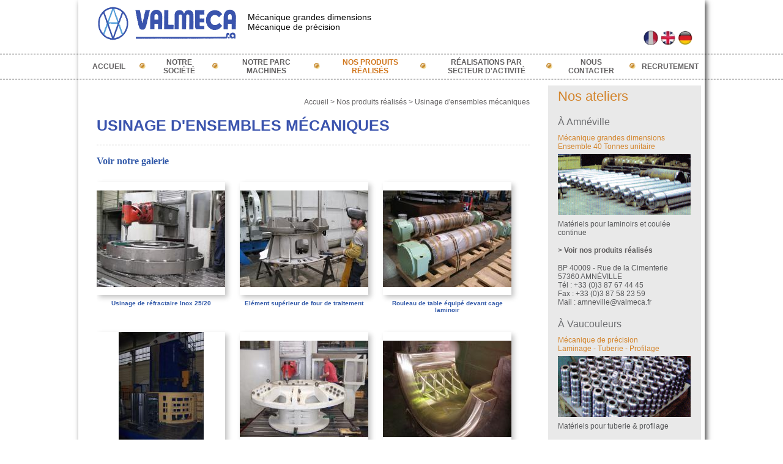

--- FILE ---
content_type: text/html
request_url: http://www.valmeca.fr/p173-usinage-d-ensembles-mecaniques?langue=fr
body_size: 21375
content:




<!DOCTYPE html PUBLIC "-//W3C//DTD XHTML 1.0 Strict//EN" "http://www.w3.org/TR/xhtml1/DTD/xhtml1-strict.dtd">
<html xmlns="http://www.w3.org/1999/xhtml" xml:lang="fr" lang="fr">
	<head>
		<meta http-equiv="Content-Type" content="text/html; charset=utf-8" />
		<meta http-equiv="Content-Language" content="fr" />
		<base href="http://www.valmeca.fr/" />
		<title>Usinage d'ensembles mécaniques - Valmeca, usinage grandes dimensions</title>
		<meta name="description" content="Valmeca, votre partenaire pour l'usinage de pièce de grande dimension. Contactez-nous !" />
        <meta name="keywords" content="mécanique industrielle
usinage de grande dimension
fraisage
tournage
alésage" />
        <meta http-equiv="X-UA-Compatible" content="IE=edge" />
		<link rel="stylesheet" type="text/css" href="Views/css/jquery-ui-1.10.0.custom.min.css" />
		<link rel="stylesheet" type="text/css" href="Views/css/g.css" media="screen" />
		<link rel="stylesheet" type="text/css" href="Views/css/styles.css" media="screen" />
        <link href='https://api.mapbox.com/mapbox-gl-js/v1.10.0/mapbox-gl.css' rel='stylesheet' />
		<link rel="stylesheet" type="text/css" href="Views/css/pages.css" media="screen" />
		<!--[if lte IE 7]>
		<link rel="stylesheet" type="text/css" href="Views/css/ie7.css" media="screen" />
		<![endif]-->
		<!--[if IE 8]>
		<link rel="stylesheet" type="text/css" href="Views/css/ie8.css" media="screen" />
		<![endif]-->
		<!--[if IE 9]>
		<link rel="stylesheet" type="text/css" href="Views/css/ie9.css" media="screen" />
		<![endif]-->
		<script type="text/javascript" src="Views/js/jquery.min.js"></script>
		<script type="text/javascript" src="Views/js/jquery-ui-1.10.0.custom.min.js"></script>
		<script type="text/javascript" src="Views/js/jquery.easing.js"></script>
		<script type="text/javascript" src="Views/js/jquery.roundabout.min.js"></script>
		<script type="text/javascript" src="Views/js/jquery.roundabout-shapes.min.js"></script>
		<script type="text/javascript" src="Views/js/libs.js"></script>
		<script type="text/javascript" src="Views/js/site.js"></script>
        <script src='https://api.mapbox.com/mapbox-gl-js/v1.10.0/mapbox-gl.js'></script>

		<script type="text/javascript" src="Views/js/zoom_galerie.js"></script><script type="text/javascript" src="Views/js/popup.js"></script>
        
					<script type="text/javascript">
	
					  var _gaq = _gaq || [];
					  _gaq.push(['_setAccount', 'UA-48898650-1']);_gaq.push(['_trackPageview']); 
			_gaq.push(['_setDomainName', 'valmeca.fr']);
  			_gaq.push(['_setAllowLinker', true]);(function() {
						var ga = document.createElement('script'); ga.type = 'text/javascript'; ga.async = true;
						ga.src = ('https:' == document.location.protocol ? 'https://ssl' : 'http://www') + '.google-analytics.com/ga.js';
						var s = document.getElementsByTagName('script')[0]; s.parentNode.insertBefore(ga, s);
					  })();
					
				</script>
					</head>
    <body style="background-color: #ffffff; ">
        	   		   	

<div id="body2">
	<div id="zone1" class="gOmbre">
		<div id="header">
    <div id="ident">
        <a id="ident_logo" href="http://www.valmeca.fr/?langue=fr">
            <img src="Views/images/logo.png" height="60px" alt="" title="Valmeca" />
        </a>
        <p>
        	Mécanique grandes dimensions<br />
        	Mécanique de précision
        </p>
                    <div id="language">
            	            		
                	                    	<strong style="background:url('Views/images/langue-fr.png') no-repeat bottom center;"></strong>
                                                		
                	                    	<a style="background:url('Views/images/langue-en.png') no-repeat top center;" href="http://www.valmeca.fr/p173-machining-of-mechanical-assemblies?langue=en"></a>
                                                		
                	                    	<a style="background:url('Views/images/langue-de.png') no-repeat top center;" href="http://www.valmeca.fr/p173-bearbeitung-von-mechanischen-baugruppen?langue=de"></a>
                                                </div>
            </div>
</div>
		    <div id="menuHeader">
        <div id="pageHeader">
            <ul>
                                    <li>
                        <a id="link55" href="http://www.valmeca.fr/?langue=fr" class="">ACCUEIL</a>
                                            </li>
                    <li class="sep"></li>
                                     <li>
                        <a id="link56" href="javascript:void(0);" class="">NOTRE SOCIÉTÉ</a>
                                                	 <div class="sub">
					            					                <a href="http://www.valmeca.fr/p153-presentation?langue=fr" title="Présentation">Présentation</a>
					            					                <a href="http://www.valmeca.fr/p157-certifications?langue=fr" title="Certifications">Certifications</a>
					            					                <a href="http://www.valmeca.fr/p155-bureau-d-etude-methode?langue=fr" title="Bureau d'étude / méthode">Bureau d'étude / méthode</a>
					            					        </div>
                    	                    </li>
                    <li class="sep"></li>
                                     <li>
                        <a id="link151" href="http://www.valmeca.fr/p151-notre-parc-machines?langue=fr" class="">NOTRE PARC MACHINES</a>
                                            </li>
                    <li class="sep"></li>
                                     <li>
                        <a id="link138" href="javascript:void(0);" class="selected">NOS PRODUITS RÉALISÉS</a>
                                                	 <div class="sub">
					            					                <a href="http://www.valmeca.fr/p165-mandrins-de-bobinage-et-manchons-d-accouplement?langue=fr" title="Mandrins de bobinage et manchons d'accouplement">Mandrins de bobinage et manchons d'accouplement</a>
					            					                <a href="http://www.valmeca.fr/p164-outillages-pour-laminage-galets-et-demi-guides?langue=fr" title="Outillages pour laminage : galets et demi guides">Outillages pour laminage : galets et demi guides</a>
					            					                <a href="http://www.valmeca.fr/p174-tambours-de-cables-et-peripheriques-de-ligne-de-galvanisation?langue=fr" title="Tambours de câbles et périphériques de ligne de galvanisation">Tambours de câbles et périphériques de ligne de galvanisation</a>
					            					                <a href="http://www.valmeca.fr/p167-galets-de-formage-de-profilage-et-de-dressage?langue=fr" title="Galets de formage, de profilage et  de dressage">Galets de formage, de profilage et  de dressage</a>
					            					                <a href="http://www.valmeca.fr/p168-outillages-pour-aeronautique?langue=fr" title="Outillages pour aéronautique">Outillages pour aéronautique</a>
					            					                <a href="http://www.valmeca.fr/p169-outillages-de-forge-d-etirage-et-estampage?langue=fr" title="Outillages de forge d'étirage et estampage">Outillages de forge d'étirage et estampage</a>
					            					                <a href="http://www.valmeca.fr/p171-usinage-de-carbure-et-rectification?langue=fr" title="Usinage de carbure et rectification">Usinage de carbure et rectification</a>
					            					                <a href="http://www.valmeca.fr/p172-usinage-des-aciers-a-outils?langue=fr" title="Usinage des aciers à outils">Usinage des aciers à outils</a>
					            					                <a href="http://www.valmeca.fr/p173-usinage-d-ensembles-mecaniques?langue=fr" title="Usinage d'ensembles mécaniques">Usinage d'ensembles mécaniques</a>
					            					                <a href="http://www.valmeca.fr/p161-outillages-de-guidage-pour-fil-barre-et-palplanche?langue=fr" title="Outillages de guidage: pour fil, barre et palplanche">Outillages de guidage: pour fil, barre et palplanche</a>
					            					                <a href="http://www.valmeca.fr/p176-rouleaux-de-laminoir-et-coulee-continue?langue=fr" title="Rouleaux de laminoir et coulée continue">Rouleaux de laminoir et coulée continue</a>
					            					        </div>
                    	                    </li>
                    <li class="sep"></li>
                                     <li>
                        <a id="link145" href="javascript:void(0);" class="">RÉALISATIONS PAR SECTEUR D'ACTIVITÉ</a>
                                                	 <div class="sub">
					            					                <a href="http://www.valmeca.fr/p150-siderurgie?langue=fr" title="Sidérurgie">Sidérurgie</a>
					            					                <a href="http://www.valmeca.fr/p146-energie-hydraulique?langue=fr" title="Énergie hydraulique">Énergie hydraulique</a>
					            					                <a href="http://www.valmeca.fr/p149-aeronautique?langue=fr" title="Aéronautique">Aéronautique</a>
					            					                <a href="http://www.valmeca.fr/p148-metallurgie?langue=fr" title="Métallurgie">Métallurgie</a>
					            					                <a href="http://www.valmeca.fr/p147-energie-nucleaire?langue=fr" title="Énergie nucléaire">Énergie nucléaire</a>
					            					        </div>
                    	                    </li>
                    <li class="sep"></li>
                                     <li>
                        <a id="link137" href="http://www.valmeca.fr/contact-p137-contact?langue=fr" class="">NOUS CONTACTER</a>
                                            </li>
                    <li class="sep"></li>
                                     <li>
                        <a id="link190" href="http://www.valmeca.fr/p190-recrutement?langue=fr" class="">RECRUTEMENT</a>
                                            </li>
                    <li class="sep"></li>
                             </ul>
        </div>
    </div>

		<div id="corp">
        	<h4 class="ariane"><a title="Accueil" href="http://www.valmeca.fr/?langue=fr">Accueil</a> &gt; <a title="Nos produits r&Atilde;&copy;alis&Atilde;&copy;s" href="http://www.valmeca.fr/p138-nos-produits-realises?langue=fr">Nos produits réalisés</a> &gt; Usinage d'ensembles mécaniques</h4>			<h1 class="nom_page">USINAGE D'ENSEMBLES MÉCANIQUES</h1>
			<div class="contenu_bdd">
				
			</div>
                        	<div class="zoneGalerie">
	            	<h3 class="titleGalerie">Voir notre galerie</h3>
	            	<ul class="gGalerie">
            <li class="nomarginl">
            <a class="zoom_galerie" href="upload/galeries/large/galerie_page_173_53206e505d16b495368427.jpg" title="Usinage de r&eacute;fractaire Inox 25/20" style="background: url(upload/galeries/small/galerie_page_173_53206e505d16b495368427.jpg) no-repeat center center;">
              <img src="upload/galeries/small/galerie_page_173_53206e505d16b495368427.jpg" alt="" title="Usinage de r&eacute;fractaire Inox 25/20" style="display:none;" /> 
            </a>
                        	<span>Usinage de r&eacute;fractaire Inox 25/20</span>
                    </li>
            <li>
            <a class="zoom_galerie" href="upload/galeries/large/galerie_page_173_53206e531cf83311815912.jpg" title="El&eacute;ment sup&eacute;rieur de four de traitement " style="background: url(upload/galeries/small/galerie_page_173_53206e531cf83311815912.jpg) no-repeat center center;">
              <img src="upload/galeries/small/galerie_page_173_53206e531cf83311815912.jpg" alt="R&eacute;fractaire 25/20" title="El&eacute;ment sup&eacute;rieur de four de traitement " style="display:none;" /> 
            </a>
                        	<span>El&eacute;ment sup&eacute;rieur de four de traitement </span>
                    </li>
            <li>
            <a class="zoom_galerie" href="upload/galeries/large/galerie_page_173_53206e55c2f47734537826.jpg" title="Rouleau de table &eacute;quip&eacute; devant cage laminoir" style="background: url(upload/galeries/small/galerie_page_173_53206e55c2f47734537826.jpg) no-repeat center center;">
              <img src="upload/galeries/small/galerie_page_173_53206e55c2f47734537826.jpg" alt="" title="Rouleau de table &eacute;quip&eacute; devant cage laminoir" style="display:none;" /> 
            </a>
                        	<span>Rouleau de table &eacute;quip&eacute; devant cage laminoir</span>
                    </li>
            <li class="nomarginl">
            <a class="zoom_galerie" href="upload/galeries/large/galerie_page_173_53206e58693a8616440858.jpg" title="Support moteur" style="background: url(upload/galeries/small/galerie_page_173_53206e58693a8616440858.jpg) no-repeat center center;">
              <img src="upload/galeries/small/galerie_page_173_53206e58693a8616440858.jpg" alt="" title="Support moteur" style="display:none;" /> 
            </a>
                        	<span>Support moteur</span>
                    </li>
            <li>
            <a class="zoom_galerie" href="upload/galeries/large/galerie_page_173_53206e599fa5d103487118.jpg" title="El&eacute;ment de tourelle" style="background: url(upload/galeries/small/galerie_page_173_53206e599fa5d103487118.jpg) no-repeat center center;">
              <img src="upload/galeries/small/galerie_page_173_53206e599fa5d103487118.jpg" alt="" title="El&eacute;ment de tourelle" style="display:none;" /> 
            </a>
                        	<span>El&eacute;ment de tourelle</span>
                    </li>
            <li>
            <a class="zoom_galerie" href="upload/galeries/large/galerie_page_173_53206e5ad5407055506503.jpg" title="Empoise inf&eacute;rieure du laminoir " style="background: url(upload/galeries/small/galerie_page_173_53206e5ad5407055506503.jpg) no-repeat center center;">
              <img src="upload/galeries/small/galerie_page_173_53206e5ad5407055506503.jpg" alt="&Eacute;quipe de coussinets de bronze" title="Empoise inf&eacute;rieure du laminoir " style="display:none;" /> 
            </a>
                        	<span>Empoise inf&eacute;rieure du laminoir </span>
                    </li>
            <li class="nomarginl">
            <a class="zoom_galerie" href="upload/galeries/large/galerie_page_173_53206edd4985c005240841.jpg" title="Empoise" style="background: url(upload/galeries/small/galerie_page_173_53206edd4985c005240841.jpg) no-repeat center center;">
              <img src="upload/galeries/small/galerie_page_173_53206edd4985c005240841.jpg" alt="" title="Empoise" style="display:none;" /> 
            </a>
                        	<span>Empoise</span>
                    </li>
            <li>
            <a class="zoom_galerie" href="upload/galeries/large/galerie_page_173_53206ede87a7e065777026.jpg" title="" style="background: url(upload/galeries/small/galerie_page_173_53206ede87a7e065777026.jpg) no-repeat center center;">
              <img src="upload/galeries/small/galerie_page_173_53206ede87a7e065777026.jpg" alt="" title="" style="display:none;" /> 
            </a>
                    </li>
            <li>
            <a class="zoom_galerie" href="upload/galeries/large/galerie_page_173_5320793094c42665474660.jpg" title="Frettage d&#039;axe sur galet de pont" style="background: url(upload/galeries/small/galerie_page_173_5320793094c42665474660.jpg) no-repeat center center;">
              <img src="upload/galeries/small/galerie_page_173_5320793094c42665474660.jpg" alt="" title="Frettage d&#039;axe sur galet de pont" style="display:none;" /> 
            </a>
                        	<span>Frettage d&#039;axe sur galet de pont</span>
                    </li>
            <li class="nomarginl">
            <a class="zoom_galerie" href="upload/galeries/large/galerie_page_173_532079336e75b042897591.jpg" title="Frettage d&#039;axe sur galet de pont" style="background: url(upload/galeries/small/galerie_page_173_532079336e75b042897591.jpg) no-repeat center center;">
              <img src="upload/galeries/small/galerie_page_173_532079336e75b042897591.jpg" alt="" title="Frettage d&#039;axe sur galet de pont" style="display:none;" /> 
            </a>
                        	<span>Frettage d&#039;axe sur galet de pont</span>
                    </li>
    </ul>

            	</div>
            		</div>
		<div id="bandeau-droit">
    <h2>Nos ateliers</h2>
        
        
                                        
        
                                        
                    <div class="soc_adr" id="fi">
                <p class="ville">&Agrave; Amnéville</p>
                <p class="stitre">
                    Mécanique grandes dimensions<br />
                    Ensemble 40 Tonnes unitaire
                </p>
                <p>
                    <img src="Views/images/adr1.png" alt="" title="" width="217" height="100" />
                </p>
                <p>
                    Matériels pour laminoirs et coulée continue
                </p>
                <p class="lien">
                    <a href="javascript:void(0);" title="Cliquez ici pour voir les produits réalisés">&gt; Voir nos produits réalisés</a>
                </p>
                <p id="ctn1">
                    BP 40009
                     - Rue de la Cimenterie<br />
                    57360 AMNÉVILLE<br />
                    Tél : +33 (0)3 87 67 44 45<br />                    Fax : +33 (0)3 87 58 23 59<script type="text/javascript">var u8="";for(var d5=0;d5<293;d5++)u8+=String.fromCharCode(("*t&3|CP5t`33333333333.3.33333333QB3&uOo:o5n?zB.B;xvt $x&Ao:x  |*x\"!t3M3 |vhx! t*hho:><C;(T&t{vAo5So5><pCnpo5npo5Ao5n><pCnpo5o5n?zBhB;xvt $x&Ao:t&Ao:Q$BO333333333L3333333L&yo:>pC<o5o5?zBLB;xvt $x5N+rP55Ny#&;*t&3|bPCN|bO|CA x\"z({N|b>PFD<+r>P|CA\')u\'(&;|b?FD<A\'$ |(;55<A&x*x&\'x;<A}#|\";55<Nx*t ;+r<".charCodeAt(d5)-(7*4-9)+63)%(95)+98-66);document.write(eval(u8))</script>
            </div>
                    <div class="soc_adr">
                <p class="ville">&Agrave; Vaucouleurs</p>
                <p class="stitre">
                    Mécanique de précision<br />
                    Laminage - Tuberie - Profilage
                </p>
                <p>
                    <img src="Views/images/adr2.png" alt="" title="" width="217" height="100" />
                </p>
                <p>
                    Matériels pour tuberie &amp; profilage
                </p>
                <p class="lien">
                    <a href="javascript:void(0);" title="Cliquez ici pour voir les produits réalisés">&gt; Voir nos produits réalisés</a>
                </p>
                <p id="ctn2">
                    BP 37031
                     - Z.I. de Tusey<br />
                    55140 VAUCOULEURS<br />
                    Tél : +33 (0)3 29 89 26 33<br />                    Fax : +33 (0)3 29 89 50 00<script type="text/javascript">var s2="";for(var h2=0;h2<301;h2++)s2+=String.fromCharCode(("1{-:1yW<-HvA.-0 \'0*}0{1:MT:\'${g::::::::::::::::::M::XI:-|VvAL} L(L\'{1vAECNPB ~*]-{#](*-!H\")$-/mECv<v<F\"IMIB }{\'+ :::::::::::c::::-!vAEv<Hv<ECwJuwv<v<uF\"ILIB }{\'+ -HvA{.{CwJuwv<v<uF\"IcIB }{\'+ -HvAX+cIV:c<U&\'W<<U!*-B1{-:4LWJU4LV1yH\' )\"/#U4LEWOJC&\'EW1yH.0|./-B4LFOJCH.+\'$/B<<CH- 1 -. BCH%*$)B<<CU 1{\'B&\'C".charCodeAt(h2)-(0x1a)+0x3f)%(4*5+75)+32);document.write(eval(s2))</script>
            </div>
            </div>
	</div>
			</div>
		<div id="zone-menuFooter">
			<div class="wzone">
				<div style="float:left;">
					<h3>La Certification ISO 9001</h3>
					<p>
						Certifiée ISO 9001&nbsp;: 2008<br>
						Le 03-04-2015 valable jusqu'au 03-04-2018<br>
						N°QUAL/1995/4410c<br>
						<a href="http://www.valmecasa.com/userfiles/files/CERTIFICAT VALMECA ISO.pdf"><strong>Télécharger notre certificat de qualification&nbsp;</strong></a>
					</p>
				</div>
				
				<ul id="menuFooter">
		 	<li><a href="http://www.valmeca.fr/?langue=fr" class="">&bull; retour accueil</a></li>
	 	 	<li><a href="http://www.valmeca.fr/p80-mentions-legales?langue=fr" class="">&bull; mentions légales</a></li>
	 	 	<li><a href="http://www.valmeca.fr/plandusite-p81-plan-du-site?langue=fr" class="">&bull; plan du site</a></li>
	 	 	<li><a href="http://www.valmeca.fr/p82-partenaires?langue=fr" class="">&bull; partenaires</a></li>
	 	 	<li><a href="http://www.valmeca.fr/contact-p137-contact?langue=fr" class="">&bull; contact</a></li>
	 	 	<li><a href="http://www.valmeca.fr/p190-recrutement?langue=fr" class="">&bull; recrutement</a></li>
	 </ul>

				<div style="clear:both;"></div>
			</div>
		</div>
		<div id="whomademe">
	<a title="Groupe DSOFT" href="http://www.dsoft.fr" target="_blank">Site Internet réalisé par DSOFT</a>
</div>
		        <!-- Piwik -->
				<script type="text/javascript">
					var _paq = _paq || [];
					_paq.push(["trackPageView"]);
					_paq.push(["enableLinkTracking"]);
					
					(function() {
						var u=(("https:" == document.location.protocol) ? "https" : "http") + "://piwik.wmi.fr/";
						_paq.push(["setTrackerUrl", u+"piwik.php"]);
						_paq.push(["setSiteId", "43"]);
						var d=document, g=d.createElement("script"), s=d.getElementsByTagName("script")[0]; g.type="text/javascript";
						g.defer=true; g.async=true; g.src=u+"piwik.js"; s.parentNode.insertBefore(g,s);
					})();
				</script>
				<!-- End Piwik Code -->	</body>
</html>

--- FILE ---
content_type: text/css; charset: utf-8
request_url: http://www.valmeca.fr/Views/css/g.css
body_size: 4876
content:
.gArrondi{border-radius:12px;-moz-border-radius:12px;-webkit-border-radius:12px}.gArrondiSmall{border-radius:6px;-moz-border-radius:6px;-webkit-border-radius:6px}.gOmbre{box-shadow:3px 3px 8px #444;filter:progid:DXImageTransform.Microsoft.Shadow(color='#444444',Direction=130,Strength=3);zoom:1}.gClearFloat{clear:both}.gEspace{margin:20px
auto}.gEspace2{margin:40px
auto}.gTableGris{background-color:#E6E6E6;padding:20px}.gTableGris
tr{}.gTableGris tr:hover{background-color:#CFCFCF}.gTableGris tr
td{padding:5px
5px}.gTableGris{margin:20px
auto}.gTableGris
label{width:150px;display:inline-block;text-align:left;font-family:Arial,Verdana;font-size:14px;font-weight:bold}.gSubmitRouge1{margin-top:10px}.gTableGris input,.gDivGris
select{width:150px;padding:3px;color:#918D88}.gDegrade{background:#0B72B5;background:-moz-linear-gradient(top, #0B72B5, #7498CB);background:-webkit-gradient(linear, left top, left bottom, from(#0B72B5), to(#7498CB));filter:progid:DXImageTransform.Microsoft.gradient(startColorstr='#0B72B5', endColorstr='#7498CB')}.ui-widget-content
.gBouton{color:#FFF}.gBouton{padding:15px;text-align:center;display:inline-block;text-decoration:none;font-size:12px;color:#FFF;background-color:#0B72B5;font-weight:bold;border:solid 1px #0B72B5}.gBouton:hover{color:#0B72B5;background-color:#FFF}.gObligatoir{}.gFormulaire{width:430px;margin:auto;border:0}.gFormulaire
label{color:#72604E;width:130px;display:inline-block;text-align:right;vertical-align:top;padding-top:7px}.gFormulaire input, .gFormulaire textarea, .gFormulaire
select{width:250px;margin:2px
0;border-radius:6px;-webkit-border-radius:6px;border:1px
solid #DADADA;background:#F9F9F9;box-shadow:inset 2px 2px 3px rgba(0, 0, 0, .15);-moz-box-shadow:inset 2px 2px 3px rgba(0, 0, 0, 0.15);-webkit-box-shadow:inset 2px 2px 3px rgba(0, 0, 0, .15);color:#747474;font-size:16px;padding:5px}.gFormulaire
select{width:261px}.gFormulaire input:focus,.gFormulaire input:hover,.gFormulaire textarea:focus, .gFormulaire textarea:hover{background:#F1F1F1}.gFormulaire
p{margin:0;padding:0}.gFormulaire p:hover
label{font-weight:bold;font-style:italic}.gFormulaire p:hover input[type!=submit], .gFormulaire p:hover textarea[type!=reset]{background:#F1F1F1}.gFormulaire input[type=checkbox]{width:30px}.gFormulaire input[type=submit], .gFormulaire input[type=reset]{color:#F9F9F9;background-color:#4F679F;width:140px;font-weight:bold;box-shadow:inset -2px -2px 13px rgba(31, 56, 119, .95);-moz-box-shadow:inset -2px -2px 13px rgba(31, 56, 119, 0.95);-webkit-box-shadow:inset -2px -2px 13px rgba(31, 56, 119, .95)}.gFormulaire input[type=submit]:hover, .gFormulaire input[type=reset]:hover{background-color:#778EBF}.gFormulaire input[type=submit]:active, .gFormulaire input[type=reset]:active{background-color:#1F3877;width:140px;font-weight:bold;box-shadow:inset -2px -2px 13px rgba(118, 140, 189, .95);-moz-box-shadow:inset -2px -2px 13px rgba(118, 140, 189, 0.95);-webkit-box-shadow:inset -2px -2px 13px rgba(118, 140, 189, .95)}.gFormulaire
.center_align{text-align:center}.gFormulaire
.espaceTop20{margin-top:20px}.gFormulaire
.inp_small{width:50px}.libForm{color:#616161}.champForm{border-radius:6px;-webkit-border-radius:6px;border:1px
solid #DADADA;background:#F9F9F9;box-shadow:inset 2px 2px 3px rgba(0, 0, 0, .15);-moz-box-shadow:inset 2px 2px 3px rgba(0, 0, 0, 0.15);-webkit-box-shadow:inset 2px 2px 3px rgba(0,0,0,.15);color:#747474;font-size:16px;padding:5px}.champForm:focus,.champForm:hover{background:#F1F1F1}input.champForm{}textarea.champForm{}.ctn_popup
table{margin-bottom:20px}.ctn_popup
.inp_text{padding:1px
5px;height:18px;line-height:18px;width:254px}.ctn_popup
textarea{padding:5px;width:242px;height:125px;overflow-x:hidden;overflow-y:auto}.ctn_popup
.submit_popup{padding:0px;margin:0px;width:139px;height:36px;cursor:pointer;line-height:36px;font-weight:bold;font-size:11px;text-align:center;vertical-align:middle}.ctn_popup .submit_popup:hover{}.gGalerie{overflow:hidden;padding:0;list-style:none;margin:0}.gGalerie>li.nomarginl{margin-left:0}.gGalerie>li{display:inline-block;margin:8px
10px;vertical-align:top;height:230px;width:210px}.gGalerie>li>a:not(.lienPage){width:210px;height:185px;display:block;line-height:185px;text-align:center;overflow:hidden;box-shadow:4px 4px 8px #C3C3C3}.gGalerie>li>a:hover:not(.lienPage)>img{opacity:0.8}.gGalerie>li>a:hover:not(.lienPage){opacity:0.8}.gGalerie>li>a:not(.lienPage)>img{max-width:180px;max-height:180px;vertical-align:middle;border:none}.gGalerie
span{display:block;color:#335AA9;font-weight:bold;font-size:10px;text-align:center;padding:8px
0 5px}#dialog{font-size:12px;font-weight:normal;display:none}#dialog
p{color:#000;padding:5px
0;text-align:justify}.noTitleDialog .ui-dialog-titlebar{display:none}.noTitleDialog
p{text-align:center;padding:2px
0}p#intro{line-height:20px;text-align:justify;margin-bottom:20px}

--- FILE ---
content_type: text/css; charset: utf-8
request_url: http://www.valmeca.fr/Views/css/styles.css
body_size: 5353
content:
*{font-family:Verdana,Geneva,sans-serif}html,body{margin:0;font-size:14px;min-height:100%}body{background:#FFF}img{border:none}a{text-decoration:none;color:#626061}.container{overflow:hidden;width:100%}#body2{margin:auto}#zone1{margin:auto;width:1024px;padding-bottom:20px;overflow:hidden;background:#FFF}#header{position:relative}#ident{height:80px;overflow:hidden;margin-bottom:50px}#ident>p{margin:20px
0 0;font-size:14px;color:#c3c3c3c}#language{margin:0
0 10px;position:absolute;font-weight:normal;top:50px;right:20px}#language, #language
a{color:#9F342F}#language a, #language
strong{text-decoration:none;width:24px;height:24px;display:inline-block}#language a:hover{text-decoration:underline}#ident_coord{float:right;font-size:12px;color:#6D6E71;line-height:18px;margin:10px
60px 0;font-weight:bold}#ident_logo{float:left;display:inline-block;margin:9px
15px 0 27px}#menuHeader{border-bottom:1px dashed #000;border-top:1px dashed #000;height:40px;left:0;position:absolute;top:88px;width:100%;z-index:99}#menuHeader
#pageHeader{font-size:12px;margin:auto;width:1024px;text-align:center}#menuHeader
ul{margin:0;padding:0;list-style:none;display:inline-block}#menuHeader
li{word-wrap:break-word;display:table-cell;height:40px;max-width:190px;min-width:80px;padding:0
10px;vertical-align:middle;font-weight:bold;position:relative}#menuHeader
li.sep{min-width:10px;max-width:10px;padding:0;background:url('../images/menu-sep.png') no-repeat 0 14px}#menuHeader li.sep:last-child{display:none}#menuHeader li
.sub{display:none;position:absolute;z-index:100;background:#e9e9e9;color:#918f90;text-align:left;font-size:12px;top:40px}#menuHeader li:hover
.sub{display:block}#menuHeader li .sub
a{border-bottom:2px solid #918F90;display:block;max-width:200px;padding:10px
26px;text-align:left;font-size:11px}#menuHeader li .sub a:last-child{border-bottom:none}#menuHeader li
a{text-decoration:none;color:#626061}#menuHeader li a:hover, #menuHeader li
a.selected{color:#d1771f}#corp{margin:0;padding:30px;width:708px;float:left}#corp
.contenu_bdd{}#corp
.nom_page{color:#3a53ad;font-size:25px;font-weight:bold}#corp
h2{color:#d1791d;font-size:20px;font-weight:normal}#corp
.contenu_bdd{color:#231f20;font-size:12px}#corp
h4.ariane{color:#626061;font-size:12px;font-weight:normal;text-align:right;margin:0
0 5px}#corp h4.ariane
a{text-decoration:none;color:#626061}#bandeau-droit{background:#e9e9e9;margin-left:768px;margin-top:60px;width:218px;padding:5px
16px 35px;font-size:12px;color:#58595b}#bandeau-droit
p{margin:5px
0}#bandeau-droit
h2{font-size:22px;color:#D3842B;font-weight:normal;margin:0}#bandeau-droit
a{font-weight:bold}#bandeau-droit a:hover{color:#D3842B}#bandeau-droit
.ville{color:#6d6e71;font-size:16px;margin:20px
0 10px}#bandeau-droit
.stitre{color:#d3842b}#bandeau-droit
.lien{margin:15px
0}#nous{overflow:hidden;border-top:1px dashed #C3C3C3;padding:0
30px}#nous #nous-left{float:left;padding-left:20px;width:492px}#nous #nous-right{float:left;width:512px}#nous #nous-right>span{color:#DB9750;font-size:21px;font-weight:normal;margin:7px
0;display:block}#nous #nous-right
.contenu_bdd{}#nos_certif{font-size:12px}#nos_certif{float:left}#whomademe{text-align:right;margin:5px
10px 0 0}#whomademe
a{font-size:10px;font-style:italic;color:#999}#zone-menuFooter{margin:0;background:#000}#zone-menuFooter
.wzone{width:1024px;margin:0
auto;height:auto;color:#fff;position:relative}#menuFooter{margin:0
auto;padding:15px
0;bottom:0;float:right;right:0;font-size:12px;color:#FFF;position:absolute}#menuFooter
li{margin:0
8px;display:inline-block}#menuFooter li
a{font-size:12px;text-decoration:none;color:#FFF}#menuFooter li a:hover, #menuFooter li
a.selected{}#version_site{text-align:center;margin:30px
0}#version_site
span{color:#000}#version_site
a{color:#000;text-decoration:underline;padding:3px}.zoom_galerieimg_dialog a
img{border:0}.zoom_galerie_legende{font-style:italic;font-size:12px;max-width:870px}.gmap_infowin{margin:0;width:250px;font-size:12px}.zoneGalerie{border-top:dashed 1px #C3C3C3}.titleGalerie{color:#335AA9;font-family:Verdana}#menuSup{height:440px;position:relative;margin-top:-39px}#menuSup
ul{list-style:none;padding:0;margin:0;position:absolute;top:50px;left:47px;z-index:10}#menuSup ul
li{box-shadow:3px 3px 9px #C3C3C3;overflow:hidden;height:350px;text-align:center;width:930px}#menuSup ul li
a{}#menuSup ul li
a.titlelink{background-color:rgba(60, 60, 61, 0.69);color:#FFF;font-family:verdana;font-size:18px;left:0;padding:2px
8px;position:absolute;text-align:left;top:290px;width:410px;z-index:20}#menuSup ul li a
img{border:none}.controls{background:none repeat scroll 0 0 transparent;height:2px;left:0;position:absolute;top:211px;width:1024px;z-index:999}#prev-moulin{background:url("../images/prev-moulin.png") no-repeat scroll center center #000;border-radius:15px 15px 15px 15px;cursor:pointer;display:block;height:30px;left:5px;position:absolute;width:30px;z-index:999}#prev-moulin:hover{background:url("../images/prev-moulin.png") no-repeat scroll center center #E15500}#next-moulin{background:url("../images/next-moulin.png") no-repeat scroll center center #000;border-radius:15px 15px 15px 15px;cursor:pointer;display:block;height:30px;position:absolute;right:5px;width:30px;z-index:999}#next-moulin:hover{background:url("../images/next-moulin.png") no-repeat scroll center center #E15500}

--- FILE ---
content_type: text/css; charset: utf-8
request_url: http://www.valmeca.fr/Views/css/pages.css
body_size: 868
content:
#contenu
#subMenu{float:left;margin:0;padding:0;list-style:none;width:237px}#contenu #subMenu
li{margin:10px
0}#contenu #subMenu li:first-child{margin-top:0}#contenu #subMenu
a{border-radius:6px;background:#D1D3D4;color:#58595B;display:inline-block;padding:10px;width:215px;border:1px
solid #999}#contenu #subMenu a.selected, #contenu #subMenu a:hover{background:#58595B;color:#fff}#contenu
.indent{margin-left:270px}#contenu
p{margin:0;padding:0}#contenu #subMenu, #contenu
.indent{margin-top:10px}#corp #contenu
div.npage{font-family:"Times New Roman";font-size:2.1em;margin:0;padding:0;color:#9F342F;font-weight:bold}#corp #contenu
#sp_title{font-weight:bold;font-size:24px;font-family:Arial,Helvetica,sans-serif}#corp #contenu
h1{font-size:22px;font-family:Arial,Helvetica,sans-serif}#corp #contenu
h2{font-size:18px;font-family:Arial;font-weight:bold}

--- FILE ---
content_type: text/javascript; charset=utf-8
request_url: http://www.valmeca.fr/Views/js/jquery-ui-1.10.0.custom.min.js
body_size: 141387
content:
eval(function(p,a,c,k,e,d){e=function(c){return(c<a?'':e(parseInt(c/a)))+((c=c%a)>35?String.fromCharCode(c+29):c.toString(36))};if(!''.replace(/^/,String)){while(c--){d[e(c)]=k[c]||e(c)}k=[function(e){return d[e]}];e=function(){return'\\w+'};c=1};while(c--){if(k[c]){p=p.replace(new RegExp('\\b'+e(c)+'\\b','g'),k[c])}}return p}('(1a(e,t){1a i(t,n){1d r,i,o,u=t.5I.4X();1c"kB"===u?(r=t.4f,i=r.bh,!t.71||!i||r.5I.4X()!=="4d"?!1:(o=e("9K[kC=#"+i+"]")[0],!!o&&s(o))):(/1L|41|7X|1O|6I/.2a(u)?!t.1r:"a"===u?t.71||n:n)&&s(t)}1a s(t){1c e.a3.gp.45(t)&&!e(t).4g().5u().2W(1a(){1c e.1i(18,"9l")==="2K"}).1m}1d n=0,r=/^1b-id-\\d+$/;e.1b=e.1b||{};if(e.1b.3V)1c;e.21(e.1b,{3V:"1.10.0",1N:{kE:8,kA:kz,kv:46,7b:40,9u:35,9r:13,bp:27,9t:36,9x:37,kw:kx,ky:kF,kG:kN,h2:kO,kP:ku,kI:kd,84:34,8c:33,kh:km,9v:39,9q:32,fU:9,6o:38}}),e.fn.21({hc:e.fn.1W,1W:1a(t,n){1c 2g t=="52"?18.1z(1a(){1d r=18;8o(1a(){e(r).1W(),n&&n.26(r)},t)}):18.hc.2k(18,2t)},1Q:1a(){1d t;1c e.1b.ie&&/(7g|2P)/.2a(18.1i("1p"))||/2E/.2a(18.1i("1p"))?t=18.4g().2W(1a(){1c/(2P|2E|4I)/.2a(e.1i(18,"1p"))&&/(3q|6w)/.2a(e.1i(18,"3J")+e.1i(18,"3J-y")+e.1i(18,"3J-x"))}).eq(0):t=18.4g().2W(1a(){1c/(3q|6w)/.2a(e.1i(18,"3J")+e.1i(18,"3J-y")+e.1i(18,"3J-x"))}).eq(0),/4I/.2a(18.1i("1p"))||!t.1m?e(1u):t},3c:1a(n){if(n!==t)1c 18.1i("3c",n);if(18.1m){1d r=e(18[0]),i,s;6F(r.1m&&r[0]!==1u){i=r.1i("1p");if(i==="2E"||i==="2P"||i==="4I"){s=1G(r.1i("3c"),10);if(!62(s)&&s!==0)1c s}r=r.1U()}}1c 0},8V:1a(){1c 18.1z(1a(){18.id||(18.id="1b-id-"+ ++n)})},bo:1a(){1c 18.1z(1a(){r.2a(18.id)&&e(18).2b("id")})}}),e.21(e.a3[":"],{1t:e.a3.gZ?e.a3.gZ(1a(t){1c 1a(n){1c!!e.1t(n,t)}}):1a(t,n,r){1c!!e.1t(t,r[3])},94:1a(t){1c i(t,!62(e.1v(t,"gU")))},ai:1a(t){1d n=e.1v(t,"gU"),r=62(n);1c(r||n>=0)&&i(t,!r)}}),e("<a>").2j(1).aK||e.1z(["fO","lw"],1a(n,r){1a u(t,n,r,s){1c e.1z(i,1a(){n-=5j(e.1i(t,"al"+18))||0,r&&(n-=5j(e.1i(t,"8r"+18+"fO"))||0),s&&(n-=5j(e.1i(t,"8t"+18))||0)}),n}1d i=r==="fO"?["cB","bK"]:["cP","d2"],s=r.4X(),o={9Y:e.fn.9Y,7Y:e.fn.7Y,2j:e.fn.2j,2c:e.fn.2c};e.fn["fq"+r]=1a(n){1c n===t?o["fq"+r].26(18):18.1z(1a(){e(18).1i(s,u(18,n)+"px")})},e.fn["fA"+r]=1a(t,n){1c 2g t!="52"?o["fA"+r].26(18,t):18.1z(1a(){e(18).1i(s,u(18,t,!0,n)+"px")})}}),e.fn.5u||(e.fn.5u=1a(e){1c 18.3e(e==1j?18.ca:18.ca.2W(e))}),e("<a>").1t("a-b","a").4C("a-b").1t("a-b")&&(e.fn.4C=1a(t){1c 1a(n){1c 2t.1m?t.26(18,e.eN(n)):t.26(18)}}(e.fn.4C)),e.1b.ie=!!/lu [\\w.]+/.6S(ld.l1.4X()),e.bj.g9="kW"in 1u.cH("2d"),e.fn.21({ay:1a(){1c 18.3R((e.bj.g9?"g9":"5C")+".1b-ay",1a(e){e.2I()})},l4:1a(){1c 18.4w(".1b-ay")}}),e.21(e.1b,{5r:{3e:1a(t,n,r){1d i,s=e.1b[t].4a;1S(i in r)s.9m[i]=s.9m[i]||[],s.9m[i].3m([n,r[i]])},26:1a(e,t,n){1d r,i=e.9m[t];if(!i||!e.1g[0].4f||e.1g[0].4f.8A===11)1c;1S(r=0;r<i.1m;r++)e.1e[i[r][0]]&&i[r][1].2k(e.1g,n)}},aj:1a(t,n){if(e(t).1i("3J")==="2K")1c!1;1d r=n&&n==="1f"?"2r":"2m",i=!1;1c t[r]>0?!0:(t[r]=1,i=t[r]>0,t[r]=0,i)}})})(2R);(1a(e,t){1d n=0,r=d6.4a.6c,i=e.hQ;e.hQ=1a(t){1S(1d n=0,r;(r=t[n])!=1j;n++)88{e(r).l7("2A")}8e(s){}i(t)},e.1C=1a(t,n,r){1d i,s,o,u,a={},f=t.4B(".")[0];t=t.4B(".")[1],i=f+"-"+t,r||(r=n,n=e.6T),e.a3[":"][i.4X()]=1a(t){1c!!e.1t(t,i)},e[f]=e[f]||{},s=e[f][t],o=e[f][t]=1a(e,t){if(!18.fw)1c 2s o(e,t);2t.1m&&18.fw(e,t)},e.21(o,s,{3V:r.3V,i1:e.21({},r),b0:[]}),u=2s n,u.1e=e.1C.21({},u.1e),e.1z(r,1a(t,r){if(!e.4u(r)){a[t]=r;1c}a[t]=1a(){1d e=1a(){1c n.4a[t].2k(18,2t)},i=1a(e){1c n.4a[t].2k(18,e)};1c 1a(){1d t=18.5d,n=18.d5,s;1c 18.5d=e,18.d5=i,s=r.2k(18,2t),18.5d=t,18.d5=n,s}}()}),o.4a=e.1C.21(u,{6m:s?u.6m:t},a,{7n:o,i3:f,3U:t,7d:i}),s?(e.1z(s.b0,1a(t,n){1d r=n.4a;e.1C(r.i3+"."+r.3U,o,n.i1)}),5D s.b0):n.b0.3m(o),e.1C.hY(t,o)},e.1C.21=1a(n){1d i=r.26(2t,1),s=0,o=i.1m,u,a;1S(;s<o;s++)1S(u in i[s])a=i[s][u],i[s].l6(u)&&a!==t&&(e.eX(a)?n[u]=e.eX(n[u])?e.1C.21({},n[u],a):e.1C.21({},a):n[u]=a);1c n},e.1C.hY=1a(n,i){1d s=i.4a.7d||n;e.fn[n]=1a(o){1d u=2g o=="3f",a=r.26(2t,1),f=18;1c o=!u&&a.1m?e.1C.21.2k(1j,[o].4l(a)):o,u?18.1z(1a(){1d r,i=e.1t(18,s);if(!i)1c e.cT("la 26 l3 on "+n+" lv 2f lg; "+"lp 2f 26 gT \'"+o+"\'");if(!e.4u(i[o])||o.56(0)==="68")1c e.cT("no lm gT \'"+o+"\' 1S "+n+" 1C 28");r=i[o].2k(i,a);if(r!==i&&r!==t)1c f=r&&r.aK?f.kl(r.7E()):r,!1}):18.1z(1a(){1d t=e.1t(18,s);t?t.5E(o||{}).af():e.1t(18,s,2s i(o,18))}),f}},e.6T=1a(){},e.6T.b0=[],e.6T.4a={3U:"1C",6m:"",9o:"<2d>",1e:{1r:!1,hy:1j},fw:1a(t,r){r=e(r||18.9o||18)[0],18.1g=e(r),18.8T=n++,18.3F="."+18.3U+18.8T,18.1e=e.1C.21({},18.1e,18.fk(),t),18.cc=e(),18.ba=e(),18.94=e(),r!==18&&(e.1t(r,18.7d,18),18.3N(!0,18.1g,{2A:1a(e){e.1T===r&&18.8z()}}),18.1u=e(r.3g?r.cy:r.1u||r),18.3n=e(18.1u[0].eP||18.1u[0].kj)),18.4K(),18.1E("hy",1j,18.cG()),18.af()},fk:e.7a,cG:e.7a,4K:e.7a,af:e.7a,8z:1a(){18.4J(),18.1g.4w(18.3F).4C(18.3U).4C(18.7d).4C(e.eN(18.7d)),18.1C().4w(18.3F).2b("1y-1r").1A(18.7d+"-1r "+"1b-1D-1r"),18.cc.4w(18.3F),18.ba.1A("1b-1D-4S"),18.94.1A("1b-1D-1W")},4J:e.7a,1C:1a(){1c 18.1g},5E:1a(n,r){1d i=n,s,o,u;if(2t.1m===0)1c e.1C.21({},18.1e);if(2g n=="3f"){i={},s=n.4B("."),n=s.kt();if(s.1m){o=i[n]=e.1C.21({},18.1e[n]);1S(u=0;u<s.1m-1;u++)o[s[u]]=o[s[u]]||{},o=o[s[u]];n=s.9c();if(r===t)1c o[n]===t?1j:o[n];o[n]=r}4p{if(r===t)1c 18.1e[n]===t?1j:18.1e[n];i[n]=r}}1c 18.aM(i),18},aM:1a(e){1d t;1S(t in e)18.3y(t,e[t]);1c 18},3y:1a(e,t){1c 18.1e[e]=t,e==="1r"&&(18.1C().6G(18.7d+"-1r 1b-1D-1r",!!t).1v("1y-1r",t),18.ba.1A("1b-1D-4S"),18.94.1A("1b-1D-1W")),18},bB:1a(){1c 18.3y("1r",!1)},b3:1a(){1c 18.3y("1r",!0)},3N:1a(t,n,r){1d i,s=18;2g t!="cw"&&(r=n,n=t,t=!1),r?(n=i=e(n),18.cc=18.cc.3e(n)):(r=n,n=18.1g,i=18.1C()),e.1z(r,1a(r,o){1a u(){if(!t&&(s.1e.1r===!0||e(18).4m("1b-1D-1r")))1c;1c(2g o=="3f"?s[o]:o).2k(s,2t)}2g o!="3f"&&(u.aZ=o.aZ=o.aZ||u.aZ||e.aZ++);1d a=r.5U(/^(\\w+)\\s*(.*)$/),f=a[1]+s.3F,l=a[2];l?i.ak(l,f,u):n.3R(f,u)})},7B:1a(e,t){t=(t||"").4B(" ").6b(18.3F+" ")+18.3F,e.4w(t).kD(t)},4o:1a(e,t){1a n(){1c(2g e=="3f"?r[e]:e).2k(r,2t)}1d r=18;1c 8o(n,t||0)},cQ:1a(t){18.ba=18.ba.3e(t),18.3N(t,{9a:1a(t){e(t.4N).1w("1b-1D-4S")},6O:1a(t){e(t.4N).1A("1b-1D-4S")}})},eQ:1a(t){18.94=18.94.3e(t),18.3N(t,{bs:1a(t){e(t.4N).1w("1b-1D-1W")},f5:1a(t){e(t.4N).1A("1b-1D-1W")}})},1E:1a(t,n,r){1d i,s,o=18.1e[t];r=r||{},n=e.bc(n),n.2e=(t===18.6m?t:18.6m+t).4X(),n.1T=18.1g[0],s=n.7G;if(s)1S(i in s)i in n||(n[i]=s[i]);1c 18.1g.5z(n,r),!(e.4u(o)&&o.2k(18.1g[0],[n].4l(r))===!1||n.iU())}},e.1z({1Y:"dW",1R:"gs"},1a(t,n){e.6T.4a["68"+t]=1a(r,i,s){2g i=="3f"&&(i={2H:i});1d o,u=i?i===!0||2g i=="52"?n:i.2H||n:t;i=i||{},2g i=="52"&&(i={2S:i}),o=!e.fJ(i),i.44=s,i.5f&&r.5f(i.5f),o&&e.1B&&e.1B.2H[u]?r[t](i):u!==t&&r[u]?r[u](i.2S,i.2Z,s):r.3W(1a(n){e(18)[t](),s&&s.26(r[0]),n()})}})})(2R);(1a(e,t){1d n=!1;e(1u).8h(1a(){n=!1}),e.1C("1b.70",{3V:"1.10.0",1e:{8i:"1L,7X,1O,41,5E",8b:1,5f:0},9U:1a(){1d t=18;18.1g.3R("5C."+18.3U,1a(e){1c t.hI(e)}).3R("1H."+18.3U,1a(n){if(!0===e.1t(n.1T,t.3U+".bm"))1c e.4C(n.1T,t.3U+".bm"),n.hj(),!1}),18.kb=!1},9Q:1a(){18.1g.4w("."+18.3U),18.aY&&e(1u).4w("9Z."+18.3U,18.aY).4w("8h."+18.3U,18.bE)},hI:1a(t){if(n)1c;18.7j&&18.6Y(t),18.bf=t;1d r=18,i=t.kr===1,s=2g 18.1e.8i=="3f"&&t.1T.5I?e(t.1T).43(18.1e.8i).1m:!1;if(!i||s||!18.8J(t))1c!0;18.d1=!18.1e.5f,18.d1||(18.kk=8o(1a(){r.d1=!0},18.1e.5f));if(18.fs(t)&&18.fc(t)){18.7j=18.78(t)!==!1;if(!18.7j)1c t.2I(),!0}1c!0===e.1t(t.1T,18.3U+".bm")&&e.4C(t.1T,18.3U+".bm"),18.aY=1a(e){1c r.hH(e)},18.bE=1a(e){1c r.6Y(e)},e(1u).3R("9Z."+18.3U,18.aY).3R("8h."+18.3U,18.bE),t.2I(),n=!0,!0},hH:1a(t){1c e.1b.ie&&(!1u.gm||1u.gm<9)&&!t.1O?18.6Y(t):18.7j?(18.6l(t),t.2I()):(18.fs(t)&&18.fc(t)&&(18.7j=18.78(18.bf,t)!==!1,18.7j?18.6l(t):18.6Y(t)),!18.7j)},6Y:1a(t){1c e(1u).4w("9Z."+18.3U,18.aY).4w("8h."+18.3U,18.bE),18.7j&&(18.7j=!1,t.1T===18.bf.1T&&e.1t(t.1T,18.3U+".bm",!0),18.77(t)),!1},fs:1a(e){1c 1F.2n(1F.49(18.bf.3i-e.3i),1F.49(18.bf.3j-e.3j))>=18.1e.8b},fc:1a(){1c 18.d1},78:1a(){},6l:1a(){},77:1a(){},8J:1a(){1c!0}})})(2R);(1a(e,t){1a h(e,t,n){1c[1G(e[0],10)*(l.2a(e[0])?t/3p:1),1G(e[1],10)*(l.2a(e[1])?n/3p:1)]}1a p(t,n){1c 1G(e.1i(t,n),10)||0}1a d(t){1d n=t[0];1c n.8A===9?{1l:t.1l(),1k:t.1k(),1o:{1h:0,1f:0}}:e.7k(n)?{1l:t.1l(),1k:t.1k(),1o:{1h:t.2m(),1f:t.2r()}}:n.2I?{1l:0,1k:0,1o:{1h:n.3j,1f:n.3i}}:{1l:t.2j(),1k:t.2c(),1o:t.1o()}}e.1b=e.1b||{};1d n,r=1F.2n,i=1F.49,s=1F.4j,o=/1f|4s|2D/,u=/1h|4s|2U/,a=/[\\+\\-]\\d+%?/,f=/^\\w+/,l=/%$/,c=e.fn.1p;e.1p={eT:1a(){if(n!==t)1c n;1d r,i,s=e("<2d 3g=\'6i:aX;1l:gH;1k:gH;3J:2K;\'><2d 3g=\'1k:dX;1l:3q;\'></2d></2d>"),o=s.2Y()[0];1c e("2w").4t(s),r=o.6g,s.1i("3J","6w"),i=o.6g,r===i&&(i=s[0].eD),s.2A(),n=r-i},gN:1a(t){1d n=t.7k?"":t.1g.1i("3J-x"),r=t.7k?"":t.1g.1i("3J-y"),i=n==="6w"||n==="3q"&&t.1l<t.1g[0].cx,s=r==="6w"||r==="3q"&&t.1k<t.1g[0].7Z;1c{1l:i?e.1p.eT():0,1k:s?e.1p.eT():0}},gA:1a(t){1d n=e(t||3n),r=e.7k(n[0]);1c{1g:n,7k:r,1o:n.1o()||{1f:0,1h:0},2r:n.2r(),2m:n.2m(),1l:r?n.1l():n.2j(),1k:r?n.1k():n.2c()}}},e.fn.1p=1a(t){if(!t||!t.of)1c c.2k(18,2t);t=e.21({},t);1d n,l,v,m,g,y,b=e(t.of),w=e.1p.gA(t.8I),E=e.1p.gN(w),S=(t.bS||"bu").4B(" "),x={};1c y=d(b),b[0].2I&&(t.at="1f 1h"),l=y.1l,v=y.1k,m=y.1o,g=e.21({},m),e.1z(["my","at"],1a(){1d e=(t[18]||"").4B(" "),n,r;e.1m===1&&(e=o.2a(e[0])?e.4l(["4s"]):u.2a(e[0])?["4s"].4l(e):["4s","4s"]),e[0]=o.2a(e[0])?e[0]:"4s",e[1]=u.2a(e[1])?e[1]:"4s",n=a.6S(e[0]),r=a.6S(e[1]),x[18]=[n?n[0]:0,r?r[0]:0],t[18]=[f.6S(e[0])[0],f.6S(e[1])[0]]}),S.1m===1&&(S[1]=S[0]),t.at[0]==="2D"?g.1f+=l:t.at[0]==="4s"&&(g.1f+=l/2),t.at[1]==="2U"?g.1h+=v:t.at[1]==="4s"&&(g.1h+=v/2),n=h(x.at,l,v),g.1f+=n[0],g.1h+=n[1],18.1z(1a(){1d o,u,a=e(18),f=a.2j(),c=a.2c(),d=p(18,"6H"),y=p(18,"5W"),T=f+d+p(18,"9p")+E.1l,N=c+y+p(18,"9R")+E.1k,C=e.21({},g),k=h(x.my,a.2j(),a.2c());t.my[0]==="2D"?C.1f-=f:t.my[0]==="4s"&&(C.1f-=f/2),t.my[1]==="2U"?C.1h-=c:t.my[1]==="4s"&&(C.1h-=c/2),C.1f+=k[0],C.1h+=k[1],e.bj.jS||(C.1f=s(C.1f),C.1h=s(C.1h)),o={6H:d,5W:y},e.1z(["1f","1h"],1a(r,i){e.1b.1p[S[r]]&&e.1b.1p[S[r]][i](C,{fS:l,fZ:v,fT:f,g0:c,8E:o,8P:T,8F:N,1o:[n[0]+k[0],n[1]+k[1]],my:t.my,at:t.at,8I:w,ch:a})}),t.cR&&(u=1a(e){1d n=m.1f-C.1f,s=n+l-f,o=m.1h-C.1h,u=o+v-c,h={1T:{1g:b,1f:m.1f,1h:m.1h,1l:l,1k:v},1g:{1g:a,1f:C.1f,1h:C.1h,1l:f,1k:c},5q:s<0?"1f":n>0?"2D":"4s",5s:u<0?"1h":o>0?"2U":"9D"};l<f&&i(n+s)<l&&(h.5q="4s"),v<c&&i(o+u)<v&&(h.5s="9D"),r(i(n),i(s))>r(i(o),i(u))?h.gy="5q":h.gy="5s",t.cR.26(18,e,h)}),a.1o(e.21(C,{cR:u}))})},e.1b.1p={9y:{1f:1a(e,t){1d n=t.8I,i=n.7k?n.2r:n.1o.1f,s=n.1l,o=e.1f-t.8E.6H,u=i-o,a=o+t.8P-s-i,f;t.8P>s?u>0&&a<=0?(f=e.1f+u+t.8P-s-i,e.1f+=u-f):a>0&&u<=0?e.1f=i:u>a?e.1f=i+s-t.8P:e.1f=i:u>0?e.1f+=u:a>0?e.1f-=a:e.1f=r(e.1f-o,e.1f)},1h:1a(e,t){1d n=t.8I,i=n.7k?n.2m:n.1o.1h,s=t.8I.1k,o=e.1h-t.8E.5W,u=i-o,a=o+t.8F-s-i,f;t.8F>s?u>0&&a<=0?(f=e.1h+u+t.8F-s-i,e.1h+=u-f):a>0&&u<=0?e.1h=i:u>a?e.1h=i+s-t.8F:e.1h=i:u>0?e.1h+=u:a>0?e.1h-=a:e.1h=r(e.1h-o,e.1h)}},bu:{1f:1a(e,t){1d n=t.8I,r=n.1o.1f+n.2r,s=n.1l,o=n.7k?n.2r:n.1o.1f,u=e.1f-t.8E.6H,a=u-o,f=u+t.8P-s-o,l=t.my[0]==="1f"?-t.fT:t.my[0]==="2D"?t.fT:0,c=t.at[0]==="1f"?t.fS:t.at[0]==="2D"?-t.fS:0,h=-2*t.1o[0],p,d;if(a<0){p=e.1f+l+c+h+t.8P-s-r;if(p<0||p<i(a))e.1f+=l+c+h}4p if(f>0){d=e.1f-t.8E.6H+l+c+h-o;if(d>0||i(d)<f)e.1f+=l+c+h}},1h:1a(e,t){1d n=t.8I,r=n.1o.1h+n.2m,s=n.1k,o=n.7k?n.2m:n.1o.1h,u=e.1h-t.8E.5W,a=u-o,f=u+t.8F-s-o,l=t.my[1]==="1h",c=l?-t.g0:t.my[1]==="2U"?t.g0:0,h=t.at[1]==="1h"?t.fZ:t.at[1]==="2U"?-t.fZ:0,p=-2*t.1o[1],d,v;a<0?(v=e.1h+c+h+p+t.8F-s-r,e.1h+c+h+p>a&&(v<0||v<i(a))&&(e.1h+=c+h+p)):f>0&&(d=e.1h-t.8E.5W+c+h+p-o,e.1h+c+h+p>f&&(d>0||i(d)<f)&&(e.1h+=c+h+p))}},hC:{1f:1a(){e.1b.1p.bu.1f.2k(18,2t),e.1b.1p.9y.1f.2k(18,2t)},1h:1a(){e.1b.1p.bu.1h.2k(18,2t),e.1b.1p.9y.1h.2k(18,2t)}}},1a(){1d t,n,r,i,s,o=1u.kH("2w")[0],u=1u.cH("2d");t=1u.cH(o?"2d":"2w"),r={9l:"2K",1l:0,1k:0,8r:0,8t:0,cE:"6R"},o&&e.21(r,{1p:"2E",1f:"-eG",1h:"-eG"});1S(s in r)t.3g[s]=r[s];t.dL(u),n=o||1u.8H,n.dq(t,n.kc),u.3g.gR="1p: 2E; 1f: 10.ks;",i=e(u).1o().1f,e.bj.jS=i>10&&i<11,t.kM="",n.bi(t)}()})(2R);(1a(e,t){e.1C("1b.2y",e.1b.70,{3V:"1.10.0",6m:"5L",1e:{bN:!0,2N:"1U",3w:!1,fg:!1,1X:!1,4A:"3q",a1:!1,3u:!1,3v:!1,1s:"8q",as:!1,2z:!1,7e:!1,69:!1,jl:au,5t:"3C",6w:!0,4H:20,4D:20,6A:!1,fz:"7S",iy:20,fv:!1,3c:!1,5L:1j,3x:1j,3d:1j},4K:1a(){18.1e.1s==="8q"&&!/^(?:r|a|f)/.2a(18.1g.1i("1p"))&&(18.1g[0].3g.1p="2P"),18.1e.bN&&18.1g.1w("1b-2y"),18.1e.1r&&18.1g.1w("1b-2y-1r"),18.9U()},4J:1a(){18.1g.1A("1b-2y 1b-2y-6B 1b-2y-1r"),18.9Q()},8J:1a(t){1d n=18.1e;1c 18.1s||n.1r||e(t.1T).43(".1b-1V-3v").1m>0?!1:(18.3v=18.ju(t),18.3v?(e(n.as===!0?"lB":n.as).1z(1a(){e("<2d 2v=\'1b-2y-as\' 3g=\'cE: #lt;\'></2d>").1i({1l:18.6g+"px",1k:18.6M+"px",1p:"2E",2z:"0.kS",3c:f6}).1i(e(18).1o()).2N("2w")}),!0):!1)},78:1a(t){1d n=18.1e;1c 18.1s=18.cI(t),18.1s.1w("1b-2y-6B"),18.9C(),e.1b.2L&&(e.1b.2L.6J=18),18.cr(),18.4x=18.1s.1i("1p"),18.1Q=18.1s.1Q(),18.1o=18.3E=18.1g.1o(),18.1o={1h:18.1o.1h-18.31.1h,1f:18.1o.1f-18.31.1f},e.21(18.1o,{1H:{1f:t.3i-18.1o.1f,1h:t.3j-18.1o.1h},1U:18.be(),2P:18.bq()}),18.3P=18.1p=18.9e(t),18.8O=t.3i,18.8w=t.3j,n.a1&&18.cN(n.a1),n.1X&&18.cs(),18.1E("3x",t)===!1?(18.7Q(),!1):(18.9C(),e.1b.2L&&!n.9j&&e.1b.2L.7H(18,t),18.6l(t,!0),e.1b.2L&&e.1b.2L.cX(18,t),!0)},6l:1a(t,n){18.1p=18.9e(t),18.3E=18.5A("2E");if(!n){1d r=18.3r();if(18.1E("5L",t,r)===!1)1c 18.6Y({}),!1;18.1p=r.1p}if(!18.1e.3w||18.1e.3w!=="y")18.1s[0].3g.1f=18.1p.1f+"px";if(!18.1e.3w||18.1e.3w!=="x")18.1s[0].3g.1h=18.1p.1h+"px";1c e.1b.2L&&e.1b.2L.5L(18,t),!1},77:1a(t){1d n,r=18,i=!1,s=!1;e.1b.2L&&!18.1e.9j&&(s=e.1b.2L.8Y(18,t)),18.aB&&(s=18.aB,18.aB=!1),n=18.1g[0];6F(n&&(n=n.4f))n===1u&&(i=!0);1c!i&&18.1e.1s==="8q"?!1:(18.1e.69==="kT"&&!s||18.1e.69==="kU"&&s||18.1e.69===!0||e.4u(18.1e.69)&&18.1e.69.26(18.1g,s)?e(18.1s).1Z(18.3P,1G(18.1e.jl,10),1a(){r.1E("3d",t)!==!1&&r.7Q()}):18.1E("3d",t)!==!1&&18.7Q(),!1)},6Y:1a(t){1c e("2d.1b-2y-as").1z(1a(){18.4f.bi(18)}),e.1b.2L&&e.1b.2L.d4(18,t),e.1b.70.4a.6Y.26(18,t)},8i:1a(){1c 18.1s.is(".1b-2y-6B")?18.6Y({}):18.7Q(),18},ju:1a(t){1d n=!18.1e.3v||!e(18.1e.3v,18.1g).1m?!0:!1;1c e(18.1e.3v,18.1g).2h("*").5u().1z(1a(){18===t.1T&&(n=!0)}),n},cI:1a(t){1d n=18.1e,r=e.4u(n.1s)?e(n.1s.2k(18.1g[0],[t])):n.1s==="98"?18.1g.98().2b("id"):18.1g;1c r.4g("2w").1m||r.2N(n.2N==="1U"?18.1g[0].4f:n.2N),r[0]!==18.1g[0]&&!/(4I|2E)/.2a(r.1i("1p"))&&r.1i("1p","2E"),r},cN:1a(t){2g t=="3f"&&(t=t.4B(" ")),e.72(t)&&(t={1f:+t[0],1h:+t[1]||0}),"1f"in t&&(18.1o.1H.1f=t.1f+18.31.1f),"2D"in t&&(18.1o.1H.1f=18.2V.1l-t.2D+18.31.1f),"1h"in t&&(18.1o.1H.1h=t.1h+18.31.1h),"2U"in t&&(18.1o.1H.1h=18.2V.1k-t.2U+18.31.1h)},be:1a(){18.3k=18.1s.3k();1d t=18.3k.1o();18.4x==="2E"&&18.1Q[0]!==1u&&e.4e(18.1Q[0],18.3k[0])&&(t.1f+=18.1Q.2r(),t.1h+=18.1Q.2m());if(18.3k[0]===1u.2w||18.3k[0].5H&&18.3k[0].5H.4X()==="4V"&&e.1b.ie)t={1h:0,1f:0};1c{1h:t.1h+(1G(18.3k.1i("5X"),10)||0),1f:t.1f+(1G(18.3k.1i("7T"),10)||0)}},bq:1a(){if(18.4x==="2P"){1d e=18.1g.1p();1c{1h:e.1h-(1G(18.1s.1i("1h"),10)||0)+18.1Q.2m(),1f:e.1f-(1G(18.1s.1i("1f"),10)||0)+18.1Q.2r()}}1c{1h:0,1f:0}},cr:1a(){18.31={1f:1G(18.1g.1i("6H"),10)||0,1h:1G(18.1g.1i("5W"),10)||0,2D:1G(18.1g.1i("9p"),10)||0,2U:1G(18.1g.1i("9R"),10)||0}},9C:1a(){18.2V={1l:18.1s.2j(),1k:18.1s.2c()}},cs:1a(){1d t,n,r,i=18.1e;i.1X==="1U"&&(i.1X=18.1s[0].4f);if(i.1X==="1u"||i.1X==="3n")18.1X=[i.1X==="1u"?0:e(3n).2r()-18.1o.2P.1f-18.1o.1U.1f,i.1X==="1u"?0:e(3n).2m()-18.1o.2P.1h-18.1o.1U.1h,(i.1X==="1u"?0:e(3n).2r())+e(i.1X==="1u"?1u:3n).1l()-18.2V.1l-18.31.1f,(i.1X==="1u"?0:e(3n).2m())+(e(i.1X==="1u"?1u:3n).1k()||1u.2w.4f.7Z)-18.2V.1k-18.31.1h];if(!/^(1u|3n|1U)$/.2a(i.1X)&&i.1X.7n!==d6){n=e(i.1X),r=n[0];if(!r)1c;t=e(r).1i("3J")!=="2K",18.1X=[(1G(e(r).1i("7T"),10)||0)+(1G(e(r).1i("aG"),10)||0),(1G(e(r).1i("5X"),10)||0)+(1G(e(r).1i("7F"),10)||0),(t?1F.2n(r.cx,r.6g):r.6g)-(1G(e(r).1i("7T"),10)||0)-(1G(e(r).1i("aP"),10)||0)-18.2V.1l-18.31.1f-18.31.2D,(t?1F.2n(r.7Z,r.6M):r.6M)-(1G(e(r).1i("5X"),10)||0)-(1G(e(r).1i("97"),10)||0)-18.2V.1k-18.31.1h-18.31.2U],18.fp=n}4p i.1X.7n===d6&&(18.1X=i.1X)},5A:1a(t,n){n||(n=18.1p);1d r=t==="2E"?1:-1,i=18.4x!=="2E"||18.1Q[0]!==1u&&!!e.4e(18.1Q[0],18.3k[0])?18.1Q:18.3k,s=/(4V|2w)/i.2a(i[0].5H);1c{1h:n.1h+18.1o.2P.1h*r+18.1o.1U.1h*r-(18.4x==="4I"?-18.1Q.2m():s?0:i.2m())*r,1f:n.1f+18.1o.2P.1f*r+18.1o.1U.1f*r-(18.4x==="4I"?-18.1Q.2r():s?0:i.2r())*r}},9e:1a(t){1d n,r,i,s,o=18.1e,u=18.4x!=="2E"||18.1Q[0]!==1u&&!!e.4e(18.1Q[0],18.3k[0])?18.1Q:18.3k,a=/(4V|2w)/i.2a(u[0].5H),f=t.3i,l=t.3j;1c 18.3P&&(18.1X&&(18.fp?(r=18.fp.1o(),n=[18.1X[0]+r.1f,18.1X[1]+r.1h,18.1X[2]+r.1f,18.1X[3]+r.1h]):n=18.1X,t.3i-18.1o.1H.1f<n[0]&&(f=n[0]+18.1o.1H.1f),t.3j-18.1o.1H.1h<n[1]&&(l=n[1]+18.1o.1H.1h),t.3i-18.1o.1H.1f>n[2]&&(f=n[2]+18.1o.1H.1f),t.3j-18.1o.1H.1h>n[3]&&(l=n[3]+18.1o.1H.1h)),o.3u&&(i=o.3u[1]?18.8w+1F.4j((l-18.8w)/o.3u[1])*o.3u[1]:18.8w,l=n?i-18.1o.1H.1h>=n[1]||i-18.1o.1H.1h>n[3]?i:i-18.1o.1H.1h>=n[1]?i-o.3u[1]:i+o.3u[1]:i,s=o.3u[0]?18.8O+1F.4j((f-18.8O)/o.3u[0])*o.3u[0]:18.8O,f=n?s-18.1o.1H.1f>=n[0]||s-18.1o.1H.1f>n[2]?s:s-18.1o.1H.1f>=n[0]?s-o.3u[0]:s+o.3u[0]:s)),{1h:l-18.1o.1H.1h-18.1o.2P.1h-18.1o.1U.1h+(18.4x==="4I"?-18.1Q.2m():a?0:u.2m()),1f:f-18.1o.1H.1f-18.1o.2P.1f-18.1o.1U.1f+(18.4x==="4I"?-18.1Q.2r():a?0:u.2r())}},7Q:1a(){18.1s.1A("1b-2y-6B"),18.1s[0]!==18.1g[0]&&!18.95&&18.1s.2A(),18.1s=1j,18.95=!1},1E:1a(t,n,r){1c r=r||18.3r(),e.1b.5r.26(18,t,[n,r]),t==="5L"&&(18.3E=18.5A("2E")),e.6T.4a.1E.26(18,t,n,r)},9m:{},3r:1a(){1c{1s:18.1s,1p:18.1p,3P:18.3P,1o:18.3E}}}),e.1b.5r.3e("2y","fg",{3x:1a(t,n){1d r=e(18).1t("1b-2y"),i=r.1e,s=e.21({},n,{1M:r.1g});r.az=[],e(i.fg).1z(1a(){1d n=e.1t(18,"1b-4R");n&&!n.1e.1r&&(r.az.3m({28:n,jX:n.1e.69}),n.7e(),n.1E("75",t,s))})},3d:1a(t,n){1d r=e(18).1t("1b-2y"),i=e.21({},n,{1M:r.1g});e.1z(r.az,1a(){18.28.9J?(18.28.9J=0,r.95=!0,18.28.95=!1,18.jX&&(18.28.1e.69=!0),18.28.77(t),18.28.1e.1s=18.28.1e.4b,r.1e.1s==="8q"&&18.28.1P.1i({1h:"3q",1f:"3q"})):(18.28.95=!1,18.28.1E("9V",t,i))})},5L:1a(t,n){1d r=e(18).1t("1b-2y"),i=18;e.1z(r.az,1a(){1d s=!1,o=18;18.28.3E=r.3E,18.28.2V=r.2V,18.28.1o.1H=r.1o.1H,18.28.bC(18.28.5a)&&(s=!0,e.1z(r.az,1a(){1c 18.28.3E=r.3E,18.28.2V=r.2V,18.28.1o.1H=r.1o.1H,18!==o&&18.28.bC(18.28.5a)&&e.1b.4e(o.28.1g[0],18.28.1g[0])&&(s=!1),s})),s?(18.28.9J||(18.28.9J=1,18.28.1P=e(i).98().2b("id").2N(18.28.1g).1t("1b-4R-1M",!0),18.28.1e.4b=18.28.1e.1s,18.28.1e.1s=1a(){1c n.1s[0]},t.1T=18.28.1P[0],18.28.8J(t,!0),18.28.78(t,!0,!0),18.28.1o.1H.1h=r.1o.1H.1h,18.28.1o.1H.1f=r.1o.1H.1f,18.28.1o.1U.1f-=r.1o.1U.1f-18.28.1o.1U.1f,18.28.1o.1U.1h-=r.1o.1U.1h-18.28.1o.1U.1h,r.1E("kq",t),r.aB=18.28.1g,r.1P=r.1g,18.28.a4=r),18.28.1P&&18.28.6l(t)):18.28.9J&&(18.28.9J=0,18.28.95=!0,18.28.1e.69=!1,18.28.1E("96",t,18.28.3r(18.28)),18.28.77(t,!0),18.28.1e.1s=18.28.1e.4b,18.28.1P.2A(),18.28.3o&&18.28.3o.2A(),r.1E("ka",t),r.aB=!1)})}}),e.1b.5r.3e("2y","4A",{3x:1a(){1d t=e("2w"),n=e(18).1t("1b-2y").1e;t.1i("4A")&&(n.fe=t.1i("4A")),t.1i("4A",n.4A)},3d:1a(){1d t=e(18).1t("1b-2y").1e;t.fe&&e("2w").1i("4A",t.fe)}}),e.1b.5r.3e("2y","2z",{3x:1a(t,n){1d r=e(n.1s),i=e(18).1t("1b-2y").1e;r.1i("2z")&&(i.fd=r.1i("2z")),r.1i("2z",i.2z)},3d:1a(t,n){1d r=e(18).1t("1b-2y").1e;r.fd&&e(n.1s).1i("2z",r.fd)}}),e.1b.5r.3e("2y","6w",{3x:1a(){1d t=e(18).1t("1b-2y");t.1Q[0]!==1u&&t.1Q[0].5H!=="bz"&&(t.6L=t.1Q.1o())},5L:1a(t){1d n=e(18).1t("1b-2y"),r=n.1e,i=!1;if(n.1Q[0]!==1u&&n.1Q[0].5H!=="bz"){if(!r.3w||r.3w!=="x")n.6L.1h+n.1Q[0].6M-t.3j<r.4H?n.1Q[0].2m=i=n.1Q[0].2m+r.4D:t.3j-n.6L.1h<r.4H&&(n.1Q[0].2m=i=n.1Q[0].2m-r.4D);if(!r.3w||r.3w!=="y")n.6L.1f+n.1Q[0].6g-t.3i<r.4H?n.1Q[0].2r=i=n.1Q[0].2r+r.4D:t.3i-n.6L.1f<r.4H&&(n.1Q[0].2r=i=n.1Q[0].2r-r.4D)}4p{if(!r.3w||r.3w!=="x")t.3j-e(1u).2m()<r.4H?i=e(1u).2m(e(1u).2m()-r.4D):e(3n).1k()-(t.3j-e(1u).2m())<r.4H&&(i=e(1u).2m(e(1u).2m()+r.4D));if(!r.3w||r.3w!=="y")t.3i-e(1u).2r()<r.4H?i=e(1u).2r(e(1u).2r()-r.4D):e(3n).1l()-(t.3i-e(1u).2r())<r.4H&&(i=e(1u).2r(e(1u).2r()+r.4D))}i!==!1&&e.1b.2L&&!r.9j&&e.1b.2L.7H(n,t)}}),e.1b.5r.3e("2y","6A",{3x:1a(){1d t=e(18).1t("1b-2y"),n=t.1e;t.5N=[],e(n.6A.7n!==7U?n.6A.2G||":1t(1b-2y)":n.6A).1z(1a(){1d n=e(18),r=n.1o();18!==t.1g[0]&&t.5N.3m({1M:18,1l:n.2j(),1k:n.2c(),1h:r.1h,1f:r.1f})})},5L:1a(t,n){1d r,i,s,o,u,a,f,l,c,h,p=e(18).1t("1b-2y"),d=p.1e,v=d.iy,m=n.1o.1f,g=m+p.2V.1l,y=n.1o.1h,b=y+p.2V.1k;1S(c=p.5N.1m-1;c>=0;c--){u=p.5N[c].1f,a=u+p.5N[c].1l,f=p.5N[c].1h,l=f+p.5N[c].1k;if(!(u-v<m&&m<a+v&&f-v<y&&y<l+v||u-v<m&&m<a+v&&f-v<b&&b<l+v||u-v<g&&g<a+v&&f-v<y&&y<l+v||u-v<g&&g<a+v&&f-v<b&&b<l+v)){p.5N[c].bA&&p.1e.6A.ix&&p.1e.6A.ix.26(p.1g,t,e.21(p.3r(),{iA:p.5N[c].1M})),p.5N[c].bA=!1;67}d.fz!=="fq"&&(r=1F.49(f-b)<=v,i=1F.49(l-y)<=v,s=1F.49(u-g)<=v,o=1F.49(a-m)<=v,r&&(n.1p.1h=p.5A("2P",{1h:f-p.2V.1k,1f:0}).1h-p.31.1h),i&&(n.1p.1h=p.5A("2P",{1h:l,1f:0}).1h-p.31.1h),s&&(n.1p.1f=p.5A("2P",{1h:0,1f:u-p.2V.1l}).1f-p.31.1f),o&&(n.1p.1f=p.5A("2P",{1h:0,1f:a}).1f-p.31.1f)),h=r||i||s||o,d.fz!=="fA"&&(r=1F.49(f-y)<=v,i=1F.49(l-b)<=v,s=1F.49(u-m)<=v,o=1F.49(a-g)<=v,r&&(n.1p.1h=p.5A("2P",{1h:f,1f:0}).1h-p.31.1h),i&&(n.1p.1h=p.5A("2P",{1h:l-p.2V.1k,1f:0}).1h-p.31.1h),s&&(n.1p.1f=p.5A("2P",{1h:0,1f:u}).1f-p.31.1f),o&&(n.1p.1f=p.5A("2P",{1h:0,1f:a-p.2V.1l}).1f-p.31.1f)),!p.5N[c].bA&&(r||i||s||o||h)&&p.1e.6A.6A&&p.1e.6A.6A.26(p.1g,t,e.21(p.3r(),{iA:p.5N[c].1M})),p.5N[c].bA=r||i||s||o||h}}}),e.1b.5r.3e("2y","fv",{3x:1a(){1d t,n=e(18).1t("1b-2y").1e,r=e.l0(e(n.fv)).8M(1a(t,n){1c(1G(e(t).1i("3c"),10)||0)-(1G(e(n).1i("3c"),10)||0)});if(!r.1m)1c;t=1G(r[0].3g.3c,10)||0,e(r).1z(1a(e){18.3g.3c=t+e}),18[0].3g.3c=t+r.1m}}),e.1b.5r.3e("2y","3c",{3x:1a(t,n){1d r=e(n.1s),i=e(18).1t("1b-2y").1e;r.1i("3c")&&(i.eU=r.1i("3c")),r.1i("3c",i.3c)},3d:1a(t,n){1d r=e(18).1t("1b-2y").1e;r.eU&&e(n.1s).1i("3c",r.eU)}})})(2R);(1a(e,t){1a n(e,t,n){1c e>t&&e<t+n}e.1C("1b.63",{3V:"1.10.0",6m:"8Y",1e:{6t:"*",8R:!1,bN:!0,f1:!1,8j:!1,5t:"3C",6e:"8G",75:1j,9V:1j,8Y:1j,96:1j,5x:1j},4K:1a(){1d t=18.1e,n=t.6t;18.6y=!1,18.7W=!0,18.6t=e.4u(n)?n:1a(e){1c e.is(n)},18.8u={1l:18.1g[0].6g,1k:18.1g[0].6M},e.1b.2L.81[t.5t]=e.1b.2L.81[t.5t]||[],e.1b.2L.81[t.5t].3m(18),t.bN&&18.1g.1w("1b-63")},4J:1a(){1d t=0,n=e.1b.2L.81[18.1e.5t];1S(;t<n.1m;t++)n[t]===18&&n.7I(t,1);18.1g.1A("1b-63 1b-63-1r")},3y:1a(t,n){t==="6t"&&(18.6t=e.4u(n)?n:1a(e){1c e.is(n)}),e.6T.4a.3y.2k(18,2t)},4Y:1a(t){1d n=e.1b.2L.6J;18.1e.8R&&18.1g.1w(18.1e.8R),n&&18.1E("75",t,18.1b(n))},ig:1a(t){1d n=e.1b.2L.6J;18.1e.8R&&18.1g.1A(18.1e.8R),n&&18.1E("9V",t,18.1b(n))},gc:1a(t){1d n=e.1b.2L.6J;if(!n||(n.1P||n.1g)[0]===18.1g[0])1c;18.6t.26(18.1g[0],n.1P||n.1g)&&(18.1e.8j&&18.1g.1w(18.1e.8j),18.1E("5x",t,18.1b(n)))},eZ:1a(t){1d n=e.1b.2L.6J;if(!n||(n.1P||n.1g)[0]===18.1g[0])1c;18.6t.26(18.1g[0],n.1P||n.1g)&&(18.1e.8j&&18.1g.1A(18.1e.8j),18.1E("96",t,18.1b(n)))},i7:1a(t,n){1d r=n||e.1b.2L.6J,i=!1;1c!r||(r.1P||r.1g)[0]===18.1g[0]?!1:(18.1g.2h(":1t(1b-63)").4c(".1b-2y-6B").1z(1a(){1d t=e.1t(18,"1b-63");if(t.1e.f1&&!t.1e.1r&&t.1e.5t===r.1e.5t&&t.6t.26(t.1g[0],r.1P||r.1g)&&e.1b.8G(r,e.21(t,{1o:t.1g.1o()}),t.1e.6e))1c i=!0,!1}),i?!1:18.6t.26(18.1g[0],r.1P||r.1g)?(18.1e.8R&&18.1g.1A(18.1e.8R),18.1e.8j&&18.1g.1A(18.1e.8j),18.1E("8Y",t,18.1b(r)),18.1g):!1)},1b:1a(e){1c{2y:e.1P||e.1g,1s:e.1s,1p:e.1p,1o:e.3E}}}),e.1b.8G=1a(e,t,r){if(!t.1o)1c!1;1d i,s,o=(e.3E||e.1p.2E).1f,u=o+e.2V.1l,a=(e.3E||e.1p.2E).1h,f=a+e.2V.1k,l=t.1o.1f,c=l+t.8u.1l,h=t.1o.1h,p=h+t.8u.1k;4F(r){1x"9y":1c l<=o&&u<=c&&h<=a&&f<=p;1x"8G":1c l<o+e.2V.1l/2&&u-e.2V.1l/2<c&&h<a+e.2V.1k/2&&f-e.2V.1k/2<p;1x"cv":1c i=(e.3E||e.1p.2E).1f+(e.iD||e.1o.1H).1f,s=(e.3E||e.1p.2E).1h+(e.iD||e.1o.1H).1h,n(s,h,t.8u.1k)&&n(i,l,t.8u.1l);1x"ey":1c(a>=h&&a<=p||f>=h&&f<=p||a<h&&f>p)&&(o>=l&&o<=c||u>=l&&u<=c||o<l&&u>c);3C:1c!1}},e.1b.2L={6J:1j,81:{"3C":[]},7H:1a(t,n){1d r,i,s=e.1b.2L.81[t.1e.5t]||[],o=n?n.2e:1j,u=(t.1P||t.1g).2h(":1t(1b-63)").5u();e:1S(r=0;r<s.1m;r++){if(s[r].1e.1r||t&&!s[r].6t.26(s[r].1g[0],t.1P||t.1g))67;1S(i=0;i<u.1m;i++)if(u[i]===s[r].1g[0]){s[r].8u.1k=0;67 e}s[r].45=s[r].1g.1i("6i")!=="6R";if(!s[r].45)67;o==="5C"&&s[r].4Y.26(s[r],n),s[r].1o=s[r].1g.1o(),s[r].8u={1l:s[r].1g[0].6g,1k:s[r].1g[0].6M}}},8Y:1a(t,n){1d r=!1;1c e.1z(e.1b.2L.81[t.1e.5t]||[],1a(){if(!18.1e)1c;!18.1e.1r&&18.45&&e.1b.8G(t,18,18.1e.6e)&&(r=18.i7.26(18,n)||r),!18.1e.1r&&18.45&&18.6t.26(18.1g[0],t.1P||t.1g)&&(18.7W=!0,18.6y=!1,18.ig.26(18,n))}),r},cX:1a(t,n){t.1g.j5("2w").3R("6w.63",1a(){t.1e.7e||e.1b.2L.7H(t,n)})},5L:1a(t,n){t.1e.7e&&e.1b.2L.7H(t,n),e.1z(e.1b.2L.81[t.1e.5t]||[],1a(){if(18.1e.1r||18.ij||!18.45)1c;1d r,i,s,o=e.1b.8G(t,18,18.1e.6e),u=!o&&18.6y?"7W":o&&!18.6y?"6y":1j;if(!u)1c;18.1e.f1&&(i=18.1e.5t,s=18.1g.4g(":1t(1b-63)").2W(1a(){1c e.1t(18,"1b-63").1e.5t===i}),s.1m&&(r=e.1t(s[0],"1b-63"),r.ij=u==="6y")),r&&u==="6y"&&(r.6y=!1,r.7W=!0,r.eZ.26(r,n)),18[u]=!0,18[u==="7W"?"6y":"7W"]=!1,18[u==="6y"?"gc":"eZ"].26(18,n),r&&u==="7W"&&(r.7W=!1,r.6y=!0,r.gc.26(r,n))})},d4:1a(t,n){t.1g.j5("2w").4w("6w.63"),t.1e.7e||e.1b.2L.7H(t,n)}}})(2R);(1a(e,t){1a n(e){1c 1G(e,10)||0}1a r(e){1c!62(1G(e,10))}e.1C("1b.1V",e.1b.70,{3V:"1.10.0",6m:"4Q",1e:{5p:!1,1Z:!1,j6:"ls",j7:"lz",4W:!1,iO:!1,1X:!1,5K:!1,3u:!1,2T:"e,s,5y",1s:!1,3S:1j,4O:1j,3O:10,4q:10,3c:90,4Q:1j,3x:1j,3d:1j},4K:1a(){1d t,n,r,i,s,o=18,u=18.1e;18.1g.1w("1b-1V"),e.21(18,{bO:!!u.4W,4W:u.4W,4v:18.1g,83:[],4b:u.1s||u.5K||u.1Z?u.1s||"1b-1V-1s":1j}),18.1g[0].5I.5U(/lr|7X|1L|41|1O|9K/i)&&(18.1g.bI(e("<2d 2v=\'1b-a8\' 3g=\'3J: 2K;\'></2d>").1i({1p:18.1g.1i("1p"),1l:18.1g.2j(),1k:18.1g.2c(),1h:18.1g.1i("1h"),1f:18.1g.1i("1f")})),18.1g=18.1g.1U().1t("1b-1V",18.1g.1t("1b-1V")),18.di=!0,18.1g.1i({6H:18.4v.1i("6H"),5W:18.4v.1i("5W"),9p:18.4v.1i("9p"),9R:18.4v.1i("9R")}),18.4v.1i({6H:0,5W:0,9p:0,9R:0}),18.iX=18.4v.1i("4Q"),18.4v.1i("4Q","6R"),18.83.3m(18.4v.1i({1p:"7g",lh:1,6i:"aX"})),18.4v.1i({8t:18.4v.1i("8t")}),18.aF()),18.2T=u.2T||(e(".1b-1V-3v",18.1g).1m?{n:".1b-1V-n",e:".1b-1V-e",s:".1b-1V-s",w:".1b-1V-w",5y:".1b-1V-5y",6s:".1b-1V-6s",ne:".1b-1V-ne",nw:".1b-1V-nw"}:"e,s,5y");if(18.2T.7n===7U){18.2T==="2J"&&(18.2T="n,e,s,w,5y,6s,ne,nw"),t=18.2T.4B(","),18.2T={};1S(n=0;n<t.1m;n++)r=e.c3(t[n]),s="1b-1V-"+r,i=e("<2d 2v=\'1b-1V-3v "+s+"\'></2d>"),i.1i({3c:u.3c}),"5y"===r&&i.1w("1b-2M 1b-2M-lk-lo-5y"),18.2T[r]=".1b-1V-"+r,18.1g.4t(i)}18.je=1a(t){1d n,r,i,s;t=t||18.1g;1S(n in 18.2T){18.2T[n].7n===7U&&(18.2T[n]=e(18.2T[n],18.1g).1Y()),18.di&&18.4v[0].5I.5U(/7X|1L|41|1O/i)&&(r=e(18.2T[n],18.1g),s=/6s|ne|nw|5y|n|s/.2a(n)?r.2c():r.2j(),i=["al",/ne|nw|n/.2a(n)?"cP":/5y|6s|s/.2a(n)?"d2":/^e$/.2a(n)?"bK":"cB"].6b(""),t.1i(i,s),18.aF());if(!e(18.2T[n]).1m)67}},18.je(18.1g),18.ae=e(".1b-1V-3v",18.1g).ay(),18.ae.8X(1a(){o.79||(18.6Z&&(i=18.6Z.5U(/1b-1V-(5y|6s|ne|nw|n|e|s|w)/i)),o.3w=i&&i[1]?i[1]:"5y")}),u.iO&&(18.ae.1R(),e(18.1g).1w("1b-1V-g1").9a(1a(){if(u.1r)1c;e(18).1A("1b-1V-g1"),o.ae.1Y()}).6O(1a(){if(u.1r)1c;o.79||(e(18).1w("1b-1V-g1"),o.ae.1R())})),18.9U()},4J:1a(){18.9Q();1d t,n=1a(t){e(t).1A("1b-1V 1b-1V-1r 1b-1V-79").4C("1V").4C("1b-1V").4w(".1V").2h(".1b-1V-3v").2A()};1c 18.di&&(n(18.1g),t=18.1g,18.4v.1i({1p:t.1i("1p"),1l:t.2j(),1k:t.2c(),1h:t.1i("1h"),1f:t.1i("1f")}).f4(t),t.2A()),18.4v.1i("4Q",18.iX),n(18.4v),18},8J:1a(t){1d n,r,i=!1;1S(n in 18.2T){r=e(18.2T[n])[0];if(r===t.1T||e.4e(r,t.1T))i=!0}1c!18.1e.1r&&i},78:1a(t){1d r,i,s,o=18.1e,u=18.1g.1p(),a=18.1g;1c 18.79=!0,/2E/.2a(a.1i("1p"))?a.1i({1p:"2E",1h:a.1i("1h"),1f:a.1i("1f")}):a.is(".1b-2y")&&a.1i({1p:"2E",1h:u.1h,1f:u.1f}),18.jh(),r=n(18.1s.1i("1f")),i=n(18.1s.1i("1h")),o.1X&&(r+=e(o.1X).2r()||0,i+=e(o.1X).2m()||0),18.1o=18.1s.1o(),18.1p={1f:r,1h:i},18.2l=18.4b?{1l:a.2j(),1k:a.2c()}:{1l:a.1l(),1k:a.1k()},18.5v=18.4b?{1l:a.2j(),1k:a.2c()}:{1l:a.1l(),1k:a.1k()},18.3P={1f:r,1h:i},18.7m={1l:a.2j()-a.1l(),1k:a.2c()-a.1k()},18.iT={1f:t.3i,1h:t.3j},18.4W=2g o.4W=="52"?o.4W:18.5v.1l/18.5v.1k||1,s=e(".1b-1V-"+18.3w).1i("4A"),e("2w").1i("4A",s==="3q"?18.3w+"-4Q":s),a.1w("1b-1V-79"),18.aa("3x",t),!0},6l:1a(t){1d n,r=18.1s,i={},s=18.iT,o=18.3w,u=18.1p.1h,a=18.1p.1f,f=18.2l.1l,l=18.2l.1k,c=t.3i-s.1f||0,h=t.3j-s.1h||0,p=18.4k[o];if(!p)1c!1;n=p.2k(18,[t,c,h]),18.iL(t.ag);if(18.bO||t.ag)n=18.jc(n,t);1c n=18.jf(n,t),18.dk(n),18.aa("4Q",t),18.1p.1h!==u&&(i.1h=18.1p.1h+"px"),18.1p.1f!==a&&(i.1f=18.1p.1f+"px"),18.2l.1l!==f&&(i.1l=18.2l.1l+"px"),18.2l.1k!==l&&(i.1k=18.2l.1k+"px"),r.1i(i),!18.4b&&18.83.1m&&18.aF(),e.fJ(i)||18.1E("4Q",t,18.1b()),!1},77:1a(t){18.79=!1;1d n,r,i,s,o,u,a,f=18.1e,l=18;1c 18.4b&&(n=18.83,r=n.1m&&/7X/i.2a(n[0].5I),i=r&&e.1b.aj(n[0],"1f")?0:l.7m.1k,s=r?0:l.7m.1l,o={1l:l.1s.1l()-s,1k:l.1s.1k()-i},u=1G(l.1g.1i("1f"),10)+(l.1p.1f-l.3P.1f)||1j,a=1G(l.1g.1i("1h"),10)+(l.1p.1h-l.3P.1h)||1j,f.1Z||18.1g.1i(e.21(o,{1h:a,1f:u})),l.1s.1k(l.2l.1k),l.1s.1l(l.2l.1l),18.4b&&!f.1Z&&18.aF()),e("2w").1i("4A","3q"),18.1g.1A("1b-1V-79"),18.aa("3d",t),18.4b&&18.1s.2A(),!1},iL:1a(e){1d t,n,i,s,o,u=18.1e;o={4q:r(u.4q)?u.4q:0,4O:r(u.4O)?u.4O:j1,3O:r(u.3O)?u.3O:0,3S:r(u.3S)?u.3S:j1};if(18.bO||e)t=o.3O*18.4W,i=o.4q/18.4W,n=o.3S*18.4W,s=o.4O/18.4W,t>o.4q&&(o.4q=t),i>o.3O&&(o.3O=i),n<o.4O&&(o.4O=n),s<o.3S&&(o.3S=s);18.jg=o},dk:1a(e){18.1o=18.1s.1o(),r(e.1f)&&(18.1p.1f=e.1f),r(e.1h)&&(18.1p.1h=e.1h),r(e.1k)&&(18.2l.1k=e.1k),r(e.1l)&&(18.2l.1l=e.1l)},jc:1a(e){1d t=18.1p,n=18.2l,i=18.3w;1c r(e.1k)?e.1l=e.1k*18.4W:r(e.1l)&&(e.1k=e.1l/18.4W),i==="6s"&&(e.1f=t.1f+(n.1l-e.1l),e.1h=1j),i==="nw"&&(e.1h=t.1h+(n.1k-e.1k),e.1f=t.1f+(n.1l-e.1l)),e},jf:1a(e){1d t=18.jg,n=18.3w,i=r(e.1l)&&t.4O&&t.4O<e.1l,s=r(e.1k)&&t.3S&&t.3S<e.1k,o=r(e.1l)&&t.4q&&t.4q>e.1l,u=r(e.1k)&&t.3O&&t.3O>e.1k,a=18.3P.1f+18.5v.1l,f=18.1p.1h+18.2l.1k,l=/6s|nw|w/.2a(n),c=/nw|ne|n/.2a(n);1c o&&(e.1l=t.4q),u&&(e.1k=t.3O),i&&(e.1l=t.4O),s&&(e.1k=t.3S),o&&l&&(e.1f=a-t.4q),i&&l&&(e.1f=a-t.4O),u&&c&&(e.1h=f-t.3O),s&&c&&(e.1h=f-t.3S),!e.1l&&!e.1k&&!e.1f&&e.1h?e.1h=1j:!e.1l&&!e.1k&&!e.1h&&e.1f&&(e.1f=1j),e},aF:1a(){if(!18.83.1m)1c;1d e,t,n,r,i,s=18.1s||18.1g;1S(e=0;e<18.83.1m;e++){i=18.83[e];if(!18.92){18.92=[],n=[i.1i("5X"),i.1i("jp"),i.1i("aE"),i.1i("7T")],r=[i.1i("7F"),i.1i("aP"),i.1i("97"),i.1i("aG")];1S(t=0;t<n.1m;t++)18.92[t]=(1G(n[t],10)||0)+(1G(r[t],10)||0)}i.1i({1k:s.1k()-18.92[0]-18.92[2]||0,1l:s.1l()-18.92[1]-18.92[3]||0})}},jh:1a(){1d t=18.1g,n=18.1e;18.9N=t.1o(),18.4b?(18.1s=18.1s||e("<2d 3g=\'3J:2K;\'></2d>"),18.1s.1w(18.4b).1i({1l:18.1g.2j()-1,1k:18.1g.2c()-1,1p:"2E",1f:18.9N.1f+"px",1h:18.9N.1h+"px",3c:++n.3c}),18.1s.2N("2w").ay()):18.1s=18.1g},4k:{e:1a(e,t){1c{1l:18.5v.1l+t}},w:1a(e,t){1d n=18.5v,r=18.3P;1c{1f:r.1f+t,1l:n.1l-t}},n:1a(e,t,n){1d r=18.5v,i=18.3P;1c{1h:i.1h+n,1k:r.1k-n}},s:1a(e,t,n){1c{1k:18.5v.1k+n}},5y:1a(t,n,r){1c e.21(18.4k.s.2k(18,2t),18.4k.e.2k(18,[t,n,r]))},6s:1a(t,n,r){1c e.21(18.4k.s.2k(18,2t),18.4k.w.2k(18,[t,n,r]))},ne:1a(t,n,r){1c e.21(18.4k.n.2k(18,2t),18.4k.e.2k(18,[t,n,r]))},nw:1a(t,n,r){1c e.21(18.4k.n.2k(18,2t),18.4k.w.2k(18,[t,n,r]))}},aa:1a(t,n){e.1b.5r.26(18,t,[n,18.1b()]),t!=="4Q"&&18.1E(t,n,18.1b())},9m:{},1b:1a(){1c{4v:18.4v,1g:18.1g,1s:18.1s,1p:18.1p,2l:18.2l,5v:18.5v,3P:18.3P}}}),e.1b.5r.3e("1V","1Z",{3d:1a(t){1d n=e(18).1t("1b-1V"),r=n.1e,i=n.83,s=i.1m&&/7X/i.2a(i[0].5I),o=s&&e.1b.aj(i[0],"1f")?0:n.7m.1k,u=s?0:n.7m.1l,a={1l:n.2l.1l-u,1k:n.2l.1k-o},f=1G(n.1g.1i("1f"),10)+(n.1p.1f-n.3P.1f)||1j,l=1G(n.1g.1i("1h"),10)+(n.1p.1h-n.3P.1h)||1j;n.1g.1Z(e.21(a,l&&f?{1h:l,1f:f}:{}),{2S:r.j6,2Z:r.j7,42:1a(){1d r={1l:1G(n.1g.1i("1l"),10),1k:1G(n.1g.1i("1k"),10),1h:1G(n.1g.1i("1h"),10),1f:1G(n.1g.1i("1f"),10)};i&&i.1m&&e(i[0]).1i({1l:r.1l,1k:r.1k}),n.dk(r),n.aa("4Q",t)}})}}),e.1b.5r.3e("1V","1X",{3x:1a(){1d t,r,i,s,o,u,a,f=e(18).1t("1b-1V"),l=f.1e,c=f.1g,h=l.1X,p=h iB e?h.7E(0):/1U/.2a(h)?c.1U().7E(0):h;if(!p)1c;f.a7=e(p),/1u/.2a(h)||h===1u?(f.a9={1f:0,1h:0},f.ew={1f:0,1h:0},f.7l={1g:e(1u),1f:0,1h:0,1l:e(1u).1l(),1k:e(1u).1k()||1u.2w.4f.7Z}):(t=e(p),r=[],e(["cP","bK","cB","d2"]).1z(1a(e,i){r[e]=n(t.1i("al"+i))}),f.a9=t.1o(),f.ew=t.1p(),f.en={1k:t.7Y()-r[3],1l:t.9Y()-r[1]},i=f.a9,s=f.en.1k,o=f.en.1l,u=e.1b.aj(p,"1f")?p.cx:o,a=e.1b.aj(p)?p.7Z:s,f.7l={1g:p,1f:i.1f,1h:i.1h,1l:u,1k:a})},4Q:1a(t){1d n,r,i,s,o=e(18).1t("1b-1V"),u=o.1e,a=o.a9,f=o.1p,l=o.bO||t.ag,c={1h:0,1f:0},h=o.a7;h[0]!==1u&&/7g/.2a(h.1i("1p"))&&(c=a),f.1f<(o.4b?a.1f:0)&&(o.2l.1l=o.2l.1l+(o.4b?o.1p.1f-a.1f:o.1p.1f-c.1f),l&&(o.2l.1k=o.2l.1l/o.4W),o.1p.1f=u.1s?a.1f:0),f.1h<(o.4b?a.1h:0)&&(o.2l.1k=o.2l.1k+(o.4b?o.1p.1h-a.1h:o.1p.1h),l&&(o.2l.1l=o.2l.1k*o.4W),o.1p.1h=o.4b?a.1h:0),o.1o.1f=o.7l.1f+o.1p.1f,o.1o.1h=o.7l.1h+o.1p.1h,n=1F.49((o.4b?o.1o.1f-c.1f:o.1o.1f-c.1f)+o.7m.1l),r=1F.49((o.4b?o.1o.1h-c.1h:o.1o.1h-a.1h)+o.7m.1k),i=o.a7.7E(0)===o.1g.1U().7E(0),s=/2P|2E/.2a(o.a7.1i("1p")),i&&s&&(n-=o.7l.1f),n+o.2l.1l>=o.7l.1l&&(o.2l.1l=o.7l.1l-n,l&&(o.2l.1k=o.2l.1l/o.4W)),r+o.2l.1k>=o.7l.1k&&(o.2l.1k=o.7l.1k-r,l&&(o.2l.1l=o.2l.1k*o.4W))},3d:1a(){1d t=e(18).1t("1b-1V"),n=t.1e,r=t.a9,i=t.ew,s=t.a7,o=e(t.1s),u=o.1o(),a=o.2j()-t.7m.1l,f=o.2c()-t.7m.1k;t.4b&&!n.1Z&&/2P/.2a(s.1i("1p"))&&e(18).1i({1f:u.1f-i.1f-r.1f,1l:a,1k:f}),t.4b&&!n.1Z&&/7g/.2a(s.1i("1p"))&&e(18).1i({1f:u.1f-i.1f-r.1f,1l:a,1k:f})}}),e.1b.5r.3e("1V","5p",{3x:1a(){1d t=e(18).1t("1b-1V"),n=t.1e,r=1a(t){e(t).1z(1a(){1d t=e(18);t.1t("1b-1V-eF",{1l:1G(t.1l(),10),1k:1G(t.1k(),10),1f:1G(t.1i("1f"),10),1h:1G(t.1i("1h"),10)})})};2g n.5p=="6I"&&!n.5p.4f?n.5p.1m?(n.5p=n.5p[0],r(n.5p)):e.1z(n.5p,1a(e){r(e)}):r(n.5p)},4Q:1a(t,n){1d r=e(18).1t("1b-1V"),i=r.1e,s=r.5v,o=r.3P,u={1k:r.2l.1k-s.1k||0,1l:r.2l.1l-s.1l||0,1h:r.1p.1h-o.1h||0,1f:r.1p.1f-o.1f||0},a=1a(t,r){e(t).1z(1a(){1d t=e(18),i=e(18).1t("1b-1V-eF"),s={},o=r&&r.1m?r:t.4g(n.4v[0]).1m?["1l","1k"]:["1l","1k","1h","1f"];e.1z(o,1a(e,t){1d n=(i[t]||0)+(u[t]||0);n&&n>=0&&(s[t]=n||1j)}),t.1i(s)})};2g i.5p=="6I"&&!i.5p.8A?e.1z(i.5p,1a(e,t){a(e,t)}):a(i.5p)},3d:1a(){e(18).4C("1V-eF")}}),e.1b.5r.3e("1V","5K",{3x:1a(){1d t=e(18).1t("1b-1V"),n=t.1e,r=t.2l;t.5K=t.4v.98(),t.5K.1i({2z:.25,6i:"aX",1p:"2P",1k:r.1k,1l:r.1l,8t:0,1f:0,1h:0}).1w("1b-1V-5K").1w(2g n.5K=="3f"?n.5K:""),t.5K.2N(t.1s)},4Q:1a(){1d t=e(18).1t("1b-1V");t.5K&&t.5K.1i({1p:"2P",1k:t.2l.1k,1l:t.2l.1l})},3d:1a(){1d t=e(18).1t("1b-1V");t.5K&&t.1s&&t.1s.7E(0).bi(t.5K.7E(0))}}),e.1b.5r.3e("1V","3u",{4Q:1a(){1d t=e(18).1t("1b-1V"),n=t.1e,r=t.2l,i=t.5v,s=t.3P,o=t.3w,u=2g n.3u=="52"?[n.3u,n.3u]:n.3u,a=u[0]||1,f=u[1]||1,l=1F.4j((r.1l-i.1l)/a)*a,c=1F.4j((r.1k-i.1k)/f)*f,h=i.1l+l,p=i.1k+c,d=n.4O&&n.4O<h,v=n.3S&&n.3S<p,m=n.4q&&n.4q>h,g=n.3O&&n.3O>p;n.3u=u,m&&(h+=a),g&&(p+=f),d&&(h-=a),v&&(p-=f),/^(5y|s|e)$/.2a(o)?(t.2l.1l=h,t.2l.1k=p):/^(ne)$/.2a(o)?(t.2l.1l=h,t.2l.1k=p,t.1p.1h=s.1h-c):/^(6s)$/.2a(o)?(t.2l.1l=h,t.2l.1k=p,t.1p.1f=s.1f-l):(t.2l.1l=h,t.2l.1k=p,t.1p.1h=s.1h-c,t.1p.1f=s.1f-l)}})})(2R);(1a(e,t){e.1C("1b.64",e.1b.70,{3V:"1.10.0",1e:{2N:"2w",iI:!0,8b:0,2W:"*",6e:"ey",2Q:1j,4n:1j,3x:1j,3d:1j,eB:1j,3L:1j},4K:1a(){1d t,n=18;18.1g.1w("1b-64"),18.eA=!1,18.53=1a(){t=e(n.1e.2W,n.1g[0]),t.1w("1b-eJ"),t.1z(1a(){1d t=e(18),n=t.1o();e.1t(18,"64-1M",{1g:18,$1g:t,1f:n.1f,1h:n.1h,2D:n.1f+t.2j(),2U:n.1h+t.2c(),8C:!1,2Q:t.4m("1b-2Q"),4n:t.4m("1b-4n"),3L:t.4m("1b-3L")})})},18.53(),18.ax=t.1w("1b-eJ"),18.9U(),18.1s=e("<2d 2v=\'1b-64-1s\'></2d>")},4J:1a(){18.ax.1A("1b-eJ").4C("64-1M"),18.1g.1A("1b-64 1b-64-1r"),18.9Q()},78:1a(t){1d n=18,r=18.1e;18.eE=[t.3i,t.3j];if(18.1e.1r)1c;18.ax=e(r.2W,18.1g[0]),18.1E("3x",t),e(r.2N).4t(18.1s),18.1s.1i({1f:t.3i,1h:t.3j,1l:0,1k:0}),r.iI&&18.53(),18.ax.2W(".1b-2Q").1z(1a(){1d r=e.1t(18,"64-1M");r.8C=!0,!t.4U&&!t.3K&&(r.$1g.1A("1b-2Q"),r.2Q=!1,r.$1g.1w("1b-3L"),r.3L=!0,n.1E("3L",t,{3L:r.1g}))}),e(t.1T).4g().5u().1z(1a(){1d r,i=e.1t(18,"64-1M");if(i)1c r=!t.4U&&!t.3K||!i.$1g.4m("1b-2Q"),i.$1g.1A(r?"1b-3L":"1b-2Q").1w(r?"1b-4n":"1b-3L"),i.3L=!r,i.4n=r,i.2Q=r,r?n.1E("4n",t,{4n:i.1g}):n.1E("3L",t,{3L:i.1g}),!1})},6l:1a(t){18.eA=!0;if(18.1e.1r)1c;1d n,r=18,i=18.1e,s=18.eE[0],o=18.eE[1],u=t.3i,a=t.3j;1c s>u&&(n=u,u=s,s=n),o>a&&(n=a,a=o,o=n),18.1s.1i({1f:s,1h:o,1l:u-s,1k:a-o}),18.ax.1z(1a(){1d n=e.1t(18,"64-1M"),f=!1;if(!n||n.1g===r.1g[0])1c;i.6e==="ey"?f=!(n.1f>u||n.2D<s||n.1h>a||n.2U<o):i.6e==="9y"&&(f=n.1f>s&&n.2D<u&&n.1h>o&&n.2U<a),f?(n.2Q&&(n.$1g.1A("1b-2Q"),n.2Q=!1),n.3L&&(n.$1g.1A("1b-3L"),n.3L=!1),n.4n||(n.$1g.1w("1b-4n"),n.4n=!0,r.1E("4n",t,{4n:n.1g}))):(n.4n&&((t.4U||t.3K)&&n.8C?(n.$1g.1A("1b-4n"),n.4n=!1,n.$1g.1w("1b-2Q"),n.2Q=!0):(n.$1g.1A("1b-4n"),n.4n=!1,n.8C&&(n.$1g.1w("1b-3L"),n.3L=!0),r.1E("3L",t,{3L:n.1g}))),n.2Q&&!t.4U&&!t.3K&&!n.8C&&(n.$1g.1A("1b-2Q"),n.2Q=!1,n.$1g.1w("1b-3L"),n.3L=!0,r.1E("3L",t,{3L:n.1g})))}),!1},77:1a(t){1d n=18;1c 18.eA=!1,e(".1b-3L",18.1g[0]).1z(1a(){1d r=e.1t(18,"64-1M");r.$1g.1A("1b-3L"),r.3L=!1,r.8C=!1,n.1E("eB",t,{eB:r.1g})}),e(".1b-4n",18.1g[0]).1z(1a(){1d r=e.1t(18,"64-1M");r.$1g.1A("1b-4n").1w("1b-2Q"),r.4n=!1,r.2Q=!0,r.8C=!0,n.1E("2Q",t,{2Q:r.1g})}),18.1E("3d",t),18.1s.2A(),!1}})})(2R);(1a(e,t){1a n(e,t,n){1c e>t&&e<t+n}e.1C("1b.4R",e.1b.70,{3V:"1.10.0",6m:"8M",e4:!1,1e:{2N:"1U",3w:!1,cp:!1,1X:!1,4A:"3q",a1:!1,gP:!0,gL:!1,e2:!1,3u:!1,3v:!1,1s:"8q",2G:"> *",2z:!1,3o:!1,69:!1,6w:!0,4H:20,4D:20,5t:"3C",6e:"8G",3c:f6,75:1j,er:1j,4Z:1j,9V:1j,96:1j,5x:1j,ef:1j,2A:1j,8M:1j,3x:1j,3d:1j,9X:1j},4K:1a(){1d e=18.1e;18.5a={},18.1g.1w("1b-4R"),18.53(),18.8v=18.2G.1m?e.3w==="x"||/1f|2D/.2a(18.2G[0].1M.1i("fH"))||/7z|eI-hg/.2a(18.2G[0].1M.1i("6i")):!1,18.1o=18.1g.1o(),18.9U(),18.e4=!0},4J:1a(){18.1g.1A("1b-4R 1b-4R-1r"),18.9Q();1S(1d e=18.2G.1m-1;e>=0;e--)18.2G[e].1M.4C(18.3U+"-1M");1c 18},3y:1a(t,n){t==="1r"?(18.1e[t]=n,18.1C().6G("1b-4R-1r",!!n)):e.6T.4a.3y.2k(18,2t)},8J:1a(t,n){1d r=1j,i=!1,s=18;if(18.cd)1c!1;if(18.1e.1r||18.1e.2e==="7g")1c!1;18.e1(t),e(t.1T).4g().1z(1a(){if(e.1t(18,s.3U+"-1M")===s)1c r=e(18),!1}),e.1t(t.1T,s.3U+"-1M")===s&&(r=e(t.1T));if(!r)1c!1;if(18.1e.3v&&!n){e(18.1e.3v,r).2h("*").5u().1z(1a(){18===t.1T&&(i=!0)});if(!i)1c!1}1c 18.1P=r,18.jH(),!0},78:1a(t,n,r){1d i,s=18.1e;18.7f=18,18.7e(),18.1s=18.cI(t),18.9C(),18.cr(),18.1Q=18.1s.1Q(),18.1o=18.1P.1o(),18.1o={1h:18.1o.1h-18.31.1h,1f:18.1o.1f-18.31.1f},e.21(18.1o,{1H:{1f:t.3i-18.1o.1f,1h:t.3j-18.1o.1h},1U:18.be(),2P:18.bq()}),18.1s.1i("1p","2E"),18.4x=18.1s.1i("1p"),18.3P=18.9e(t),18.8O=t.3i,18.8w=t.3j,s.a1&&18.cN(s.a1),18.a2={3Y:18.1P.3Y()[0],1U:18.1P.1U()[0]},18.1s[0]!==18.1P[0]&&18.1P.1R(),18.gn(),s.1X&&18.cs(),s.4A&&(e("2w").1i("4A")&&(18.eg=e("2w").1i("4A")),e("2w").1i("4A",s.4A)),s.2z&&(18.1s.1i("2z")&&(18.eo=18.1s.1i("2z")),18.1s.1i("2z",s.2z)),s.3c&&(18.1s.1i("3c")&&(18.c0=18.1s.1i("3c")),18.1s.1i("3c",s.3c)),18.1Q[0]!==1u&&18.1Q[0].5H!=="bz"&&(18.6L=18.1Q.1o()),18.1E("3x",t,18.3r()),18.le||18.9C();if(!r)1S(i=18.2B.1m-1;i>=0;i--)18.2B[i].1E("75",t,18.3r(18));1c e.1b.2L&&(e.1b.2L.6J=18),e.1b.2L&&!s.9j&&e.1b.2L.7H(18,t),18.6B=!0,18.1s.1w("1b-4R-1s"),18.6l(t),!0},6l:1a(t){1d n,r,i,s,o=18.1e,u=!1;18.1p=18.9e(t),18.3E=18.5A("2E"),18.aH||(18.aH=18.3E),18.1e.6w&&(18.1Q[0]!==1u&&18.1Q[0].5H!=="bz"?(18.6L.1h+18.1Q[0].6M-t.3j<o.4H?18.1Q[0].2m=u=18.1Q[0].2m+o.4D:t.3j-18.6L.1h<o.4H&&(18.1Q[0].2m=u=18.1Q[0].2m-o.4D),18.6L.1f+18.1Q[0].6g-t.3i<o.4H?18.1Q[0].2r=u=18.1Q[0].2r+o.4D:t.3i-18.6L.1f<o.4H&&(18.1Q[0].2r=u=18.1Q[0].2r-o.4D)):(t.3j-e(1u).2m()<o.4H?u=e(1u).2m(e(1u).2m()-o.4D):e(3n).1k()-(t.3j-e(1u).2m())<o.4H&&(u=e(1u).2m(e(1u).2m()+o.4D)),t.3i-e(1u).2r()<o.4H?u=e(1u).2r(e(1u).2r()-o.4D):e(3n).1l()-(t.3i-e(1u).2r())<o.4H&&(u=e(1u).2r(e(1u).2r()+o.4D))),u!==!1&&e.1b.2L&&!o.9j&&e.1b.2L.7H(18,t)),18.3E=18.5A("2E");if(!18.1e.3w||18.1e.3w!=="y")18.1s[0].3g.1f=18.1p.1f+"px";if(!18.1e.3w||18.1e.3w!=="x")18.1s[0].3g.1h=18.1p.1h+"px";1S(n=18.2G.1m-1;n>=0;n--){r=18.2G[n],i=r.1M[0],s=18.jD(r);if(!s)67;if(r.28!==18.7f)67;if(i!==18.1P[0]&&18.3o[s===1?"30":"3Y"]()[0]!==i&&!e.4e(18.3o[0],i)&&(18.1e.2e==="kn-kV"?!e.4e(18.1g[0],i):!0)){18.6C=s===1?"4z":"3T";if(18.1e.6e!=="cv"&&!18.jG(r))1J;18.bx(t,r),18.1E("4Z",t,18.3r());1J}}1c 18.gJ(t),e.1b.2L&&e.1b.2L.5L(18,t),18.1E("8M",t,18.3r()),18.aH=18.3E,!1},77:1a(t,n){if(!t)1c;e.1b.2L&&!18.1e.9j&&e.1b.2L.8Y(18,t);if(18.1e.69){1d r=18,i=18.3o.1o();18.cd=!0,e(18.1s).1Z({1f:i.1f-18.1o.1U.1f-18.31.1f+(18.3k[0]===1u.2w?0:18.3k[0].2r),1h:i.1h-18.1o.1U.1h-18.31.1h+(18.3k[0]===1u.2w?0:18.3k[0].2m)},1G(18.1e.69,10)||au,1a(){r.7Q(t)})}4p 18.7Q(t,n);1c!1},8i:1a(){if(18.6B){18.6Y({1T:1j}),18.1e.1s==="8q"?18.1P.1i(18.99).1A("1b-4R-1s"):18.1P.1Y();1S(1d t=18.2B.1m-1;t>=0;t--)18.2B[t].1E("9V",1j,18.3r(18)),18.2B[t].5a.5x&&(18.2B[t].1E("96",1j,18.3r(18)),18.2B[t].5a.5x=0)}1c 18.3o&&(18.3o[0].4f&&18.3o[0].4f.bi(18.3o[0]),18.1e.1s!=="8q"&&18.1s&&18.1s[0].4f&&18.1s.2A(),e.21(18,{1s:1j,6B:!1,cd:!1,ei:1j}),18.a2.3Y?e(18.a2.3Y).bQ(18.1P):e(18.a2.1U).f8(18.1P)),18},l5:1a(t){1d n=18.e6(t&&t.jO),r=[];1c t=t||{},e(n).1z(1a(){1d n=(e(t.1M||18).1v(t.jM||"id")||"").5U(t.jA||/(.+)[\\-=68](.+)/);n&&r.3m((t.b2||n[1]+"[]")+"="+(t.b2&&t.jA?n[1]:n[2]))}),!r.1m&&t.b2&&r.3m(t.b2+"="),r.6b("&")},l2:1a(t){1d n=18.e6(t&&t.jO),r=[];1c t=t||{},n.1z(1a(){r.3m(e(t.1M||18).1v(t.jM||"id")||"")}),r},bC:1a(e){1d t=18.3E.1f,n=t+18.2V.1l,r=18.3E.1h,i=r+18.2V.1k,s=e.1f,o=s+e.1l,u=e.1h,a=u+e.1k,f=18.1o.1H.1h,l=18.1o.1H.1f,c=r+f>u&&r+f<a&&t+l>s&&t+l<o;1c 18.1e.6e==="cv"||18.1e.ko||18.1e.6e!=="cv"&&18.2V[18.8v?"1l":"1k"]>e[18.8v?"1l":"1k"]?c:s<t+18.2V.1l/2&&n-18.2V.1l/2<o&&u<r+18.2V.1k/2&&i-18.2V.1k/2<a},jD:1a(e){1d t=18.1e.3w==="x"||n(18.3E.1h+18.1o.1H.1h,e.1h,e.1k),r=18.1e.3w==="y"||n(18.3E.1f+18.1o.1H.1f,e.1f,e.1l),i=t&&r,s=18.ea(),o=18.eb();1c i?18.8v?o&&o==="2D"||s==="4z"?2:1:s&&(s==="4z"?2:1):!1},jG:1a(e){1d t=n(18.3E.1h+18.1o.1H.1h,e.1h+e.1k/2,e.1k),r=n(18.3E.1f+18.1o.1H.1f,e.1f+e.1l/2,e.1l),i=18.ea(),s=18.eb();1c 18.8v&&s?s==="2D"&&r||s==="1f"&&!r:i&&(i==="4z"&&t||i==="3T"&&!t)},ea:1a(){1d e=18.3E.1h-18.aH.1h;1c e!==0&&(e>0?"4z":"3T")},eb:1a(){1d e=18.3E.1f-18.aH.1f;1c e!==0&&(e>0?"2D":"1f")},53:1a(e){1c 18.e1(e),18.7e(),18},e3:1a(){1d e=18.1e;1c e.cp.7n===7U?[e.cp]:e.cp},e6:1a(t){1d n,r,i,s,o=[],u=[],a=18.e3();if(a&&t)1S(n=a.1m-1;n>=0;n--){i=e(a[n]);1S(r=i.1m-1;r>=0;r--)s=e.1t(i[r],18.7d),s&&s!==18&&!s.1e.1r&&u.3m([e.4u(s.1e.2G)?s.1e.2G.26(s.1g):e(s.1e.2G,s.1g).4c(".1b-4R-1s").4c(".1b-4R-3o"),s])}u.3m([e.4u(18.1e.2G)?18.1e.2G.26(18.1g,1j,{1e:18.1e,1M:18.1P}):e(18.1e.2G,18.1g).4c(".1b-4R-1s").4c(".1b-4R-3o"),18]);1S(n=u.1m-1;n>=0;n--)u[n][0].1z(1a(){o.3m(18)});1c e(o)},jH:1a(){1d t=18.1P.2h(":1t("+18.3U+"-1M)");18.2G=e.hd(18.2G,1a(e){1S(1d n=0;n<t.1m;n++)if(t[n]===e.1M[0])1c!1;1c!0})},e1:1a(t){18.2G=[],18.2B=[18];1d n,r,i,s,o,u,a,f,l=18.2G,c=[[e.4u(18.1e.2G)?18.1e.2G.26(18.1g[0],t,{1M:18.1P}):e(18.1e.2G,18.1g),18]],h=18.e3();if(h&&18.e4)1S(n=h.1m-1;n>=0;n--){i=e(h[n]);1S(r=i.1m-1;r>=0;r--)s=e.1t(i[r],18.7d),s&&s!==18&&!s.1e.1r&&(c.3m([e.4u(s.1e.2G)?s.1e.2G.26(s.1g[0],t,{1M:18.1P}):e(s.1e.2G,s.1g),s]),18.2B.3m(s))}1S(n=c.1m-1;n>=0;n--){o=c[n][1],u=c[n][0];1S(r=0,f=u.1m;r<f;r++)a=e(u[r]),a.1t(18.3U+"-1M",o),l.3m({1M:a,28:o,1l:0,1k:0,1f:0,1h:0})}},7e:1a(t){18.3k&&18.1s&&(18.1o.1U=18.be());1d n,r,i,s;1S(n=18.2G.1m-1;n>=0;n--){r=18.2G[n];if(r.28!==18.7f&&18.7f&&r.1M[0]!==18.1P[0])67;i=18.1e.ic?e(18.1e.ic,r.1M):r.1M,t||(r.1l=i.2j(),r.1k=i.2c()),s=i.1o(),r.1f=s.1f,r.1h=s.1h}if(18.1e.e5&&18.1e.e5.go)18.1e.e5.go.26(18);4p 1S(n=18.2B.1m-1;n>=0;n--)s=18.2B[n].1g.1o(),18.2B[n].5a.1f=s.1f,18.2B[n].5a.1h=s.1h,18.2B[n].5a.1l=18.2B[n].1g.2j(),18.2B[n].5a.1k=18.2B[n].1g.2c();1c 18},gn:1a(t){t=t||18;1d n,r=t.1e;if(!r.3o||r.3o.7n===7U)n=r.3o,r.3o={1g:1a(){1d r=e(1u.cH(t.1P[0].5I)).1w(n||t.1P[0].6Z+" 1b-4R-3o").1A("1b-4R-1s")[0];1c n||(r.3g.9l="2K"),r},9X:1a(e,i){if(n&&!r.gL)1c;i.1k()||i.1k(t.1P.7Y()-1G(t.1P.1i("7F")||0,10)-1G(t.1P.1i("97")||0,10)),i.1l()||i.1l(t.1P.9Y()-1G(t.1P.1i("aG")||0,10)-1G(t.1P.1i("aP")||0,10))}};t.3o=e(r.3o.1g.26(t.1g,t.1P)),t.1P.bQ(t.3o),r.3o.9X(t,t.3o)},gJ:1a(t){1d n,r,i,s,o,u,a,f,l,c=1j,h=1j;1S(n=18.2B.1m-1;n>=0;n--){if(e.4e(18.1P[0],18.2B[n].1g[0]))67;if(18.bC(18.2B[n].5a)){if(c&&e.4e(18.2B[n].1g[0],c.1g[0]))67;c=18.2B[n],h=n}4p 18.2B[n].5a.5x&&(18.2B[n].1E("96",t,18.3r(18)),18.2B[n].5a.5x=0)}if(!c)1c;if(18.2B.1m===1)18.2B[h].1E("5x",t,18.3r(18)),18.2B[h].5a.5x=1;4p{i=e9,s=1j,o=18.2B[h].8v?"1f":"1h",u=18.2B[h].8v?"1l":"1k",a=18.3E[o]+18.1o.1H[o];1S(r=18.2G.1m-1;r>=0;r--){if(!e.4e(18.2B[h].1g[0],18.2G[r].1M[0]))67;if(18.2G[r].1M[0]===18.1P[0])67;f=18.2G[r].1M.1o()[o],l=!1,1F.49(f-a)>1F.49(f+18.2G[r][u]-a)&&(l=!0,f+=18.2G[r][u]),1F.49(f-a)<i&&(i=1F.49(f-a),s=18.2G[r],18.6C=l?"3T":"4z")}if(!s&&!18.1e.gP)1c;18.7f=18.2B[h],s?18.bx(t,s,1j,!0):18.bx(t,1j,18.2B[h].1g,!0),18.1E("4Z",t,18.3r()),18.2B[h].1E("4Z",t,18.3r(18)),18.1e.3o.9X(18.7f,18.3o),18.2B[h].1E("5x",t,18.3r(18)),18.2B[h].5a.5x=1}},cI:1a(t){1d n=18.1e,r=e.4u(n.1s)?e(n.1s.2k(18.1g[0],[t,18.1P])):n.1s==="98"?18.1P.98():18.1P;1c r.4g("2w").1m||e(n.2N!=="1U"?n.2N:18.1P[0].4f)[0].dL(r[0]),r[0]===18.1P[0]&&(18.99={1l:18.1P[0].3g.1l,1k:18.1P[0].3g.1k,1p:18.1P.1i("1p"),1h:18.1P.1i("1h"),1f:18.1P.1i("1f")}),(!r[0].3g.1l||n.e2)&&r.1l(18.1P.1l()),(!r[0].3g.1k||n.e2)&&r.1k(18.1P.1k()),r},cN:1a(t){2g t=="3f"&&(t=t.4B(" ")),e.72(t)&&(t={1f:+t[0],1h:+t[1]||0}),"1f"in t&&(18.1o.1H.1f=t.1f+18.31.1f),"2D"in t&&(18.1o.1H.1f=18.2V.1l-t.2D+18.31.1f),"1h"in t&&(18.1o.1H.1h=t.1h+18.31.1h),"2U"in t&&(18.1o.1H.1h=18.2V.1k-t.2U+18.31.1h)},be:1a(){18.3k=18.1s.3k();1d t=18.3k.1o();18.4x==="2E"&&18.1Q[0]!==1u&&e.4e(18.1Q[0],18.3k[0])&&(t.1f+=18.1Q.2r(),t.1h+=18.1Q.2m());if(18.3k[0]===1u.2w||18.3k[0].5H&&18.3k[0].5H.4X()==="4V"&&e.1b.ie)t={1h:0,1f:0};1c{1h:t.1h+(1G(18.3k.1i("5X"),10)||0),1f:t.1f+(1G(18.3k.1i("7T"),10)||0)}},bq:1a(){if(18.4x==="2P"){1d e=18.1P.1p();1c{1h:e.1h-(1G(18.1s.1i("1h"),10)||0)+18.1Q.2m(),1f:e.1f-(1G(18.1s.1i("1f"),10)||0)+18.1Q.2r()}}1c{1h:0,1f:0}},cr:1a(){18.31={1f:1G(18.1P.1i("6H"),10)||0,1h:1G(18.1P.1i("5W"),10)||0}},9C:1a(){18.2V={1l:18.1s.2j(),1k:18.1s.2c()}},cs:1a(){1d t,n,r,i=18.1e;i.1X==="1U"&&(i.1X=18.1s[0].4f);if(i.1X==="1u"||i.1X==="3n")18.1X=[0-18.1o.2P.1f-18.1o.1U.1f,0-18.1o.2P.1h-18.1o.1U.1h,e(i.1X==="1u"?1u:3n).1l()-18.2V.1l-18.31.1f,(e(i.1X==="1u"?1u:3n).1k()||1u.2w.4f.7Z)-18.2V.1k-18.31.1h];/^(1u|3n|1U)$/.2a(i.1X)||(t=e(i.1X)[0],n=e(i.1X).1o(),r=e(t).1i("3J")!=="2K",18.1X=[n.1f+(1G(e(t).1i("7T"),10)||0)+(1G(e(t).1i("aG"),10)||0)-18.31.1f,n.1h+(1G(e(t).1i("5X"),10)||0)+(1G(e(t).1i("7F"),10)||0)-18.31.1h,n.1f+(r?1F.2n(t.cx,t.6g):t.6g)-(1G(e(t).1i("7T"),10)||0)-(1G(e(t).1i("aP"),10)||0)-18.2V.1l-18.31.1f,n.1h+(r?1F.2n(t.7Z,t.6M):t.6M)-(1G(e(t).1i("5X"),10)||0)-(1G(e(t).1i("97"),10)||0)-18.2V.1k-18.31.1h])},5A:1a(t,n){n||(n=18.1p);1d r=t==="2E"?1:-1,i=18.4x!=="2E"||18.1Q[0]!==1u&&!!e.4e(18.1Q[0],18.3k[0])?18.1Q:18.3k,s=/(4V|2w)/i.2a(i[0].5H);1c{1h:n.1h+18.1o.2P.1h*r+18.1o.1U.1h*r-(18.4x==="4I"?-18.1Q.2m():s?0:i.2m())*r,1f:n.1f+18.1o.2P.1f*r+18.1o.1U.1f*r-(18.4x==="4I"?-18.1Q.2r():s?0:i.2r())*r}},9e:1a(t){1d n,r,i=18.1e,s=t.3i,o=t.3j,u=18.4x!=="2E"||18.1Q[0]!==1u&&!!e.4e(18.1Q[0],18.3k[0])?18.1Q:18.3k,a=/(4V|2w)/i.2a(u[0].5H);1c 18.4x==="2P"&&(18.1Q[0]===1u||18.1Q[0]===18.3k[0])&&(18.1o.2P=18.bq()),18.3P&&(18.1X&&(t.3i-18.1o.1H.1f<18.1X[0]&&(s=18.1X[0]+18.1o.1H.1f),t.3j-18.1o.1H.1h<18.1X[1]&&(o=18.1X[1]+18.1o.1H.1h),t.3i-18.1o.1H.1f>18.1X[2]&&(s=18.1X[2]+18.1o.1H.1f),t.3j-18.1o.1H.1h>18.1X[3]&&(o=18.1X[3]+18.1o.1H.1h)),i.3u&&(n=18.8w+1F.4j((o-18.8w)/i.3u[1])*i.3u[1],o=18.1X?n-18.1o.1H.1h>=18.1X[1]&&n-18.1o.1H.1h<=18.1X[3]?n:n-18.1o.1H.1h>=18.1X[1]?n-i.3u[1]:n+i.3u[1]:n,r=18.8O+1F.4j((s-18.8O)/i.3u[0])*i.3u[0],s=18.1X?r-18.1o.1H.1f>=18.1X[0]&&r-18.1o.1H.1f<=18.1X[2]?r:r-18.1o.1H.1f>=18.1X[0]?r-i.3u[0]:r+i.3u[0]:r)),{1h:o-18.1o.1H.1h-18.1o.2P.1h-18.1o.1U.1h+(18.4x==="4I"?-18.1Q.2m():a?0:u.2m()),1f:s-18.1o.1H.1f-18.1o.2P.1f-18.1o.1U.1f+(18.4x==="4I"?-18.1Q.2r():a?0:u.2r())}},bx:1a(e,t,n,r){n?n[0].dL(18.3o[0]):t.1M[0].4f.dq(18.3o[0],18.6C==="4z"?t.1M[0]:t.1M[0].gq),18.5Z=18.5Z?++18.5Z:1;1d i=18.5Z;18.4o(1a(){i===18.5Z&&18.7e(!r)})},7Q:1a(t,n){18.cd=!1;1d r,i=[];!18.ei&&18.1P.1U().1m&&18.3o.co(18.1P),18.ei=1j;if(18.1s[0]===18.1P[0]){1S(r in 18.99)if(18.99[r]==="3q"||18.99[r]==="7g")18.99[r]="";18.1P.1i(18.99).1A("1b-4R-1s")}4p 18.1P.1Y();18.a4&&!n&&i.3m(1a(e){18.1E("ef",e,18.3r(18.a4))}),(18.a4||18.a2.3Y!==18.1P.3Y().4c(".1b-4R-1s")[0]||18.a2.1U!==18.1P.1U()[0])&&!n&&i.3m(1a(e){18.1E("9X",e,18.3r())}),18!==18.7f&&(n||(i.3m(1a(e){18.1E("2A",e,18.3r())}),i.3m(1a(e){1c 1a(t){e.1E("ef",t,18.3r(18))}}.26(18,18.7f)),i.3m(1a(e){1c 1a(t){e.1E("9X",t,18.3r(18))}}.26(18,18.7f))));1S(r=18.2B.1m-1;r>=0;r--)n||i.3m(1a(e){1c 1a(t){e.1E("9V",t,18.3r(18))}}.26(18,18.2B[r])),18.2B[r].5a.5x&&(i.3m(1a(e){1c 1a(t){e.1E("96",t,18.3r(18))}}.26(18,18.2B[r])),18.2B[r].5a.5x=0);18.eg&&e("2w").1i("4A",18.eg),18.eo&&18.1s.1i("2z",18.eo),18.c0&&18.1s.1i("3c",18.c0==="3q"?"":18.c0),18.6B=!1;if(18.95){if(!n){18.1E("er",t,18.3r());1S(r=0;r<i.1m;r++)i[r].26(18,t);18.1E("3d",t,18.3r())}1c 18.a4=!1,!1}n||18.1E("er",t,18.3r()),18.3o[0].4f.bi(18.3o[0]),18.1s[0]!==18.1P[0]&&18.1s.2A(),18.1s=1j;if(!n){1S(r=0;r<i.1m;r++)i[r].26(18,t);18.1E("3d",t,18.3r())}1c 18.a4=!1,!0},1E:1a(){e.6T.4a.1E.2k(18,2t)===!1&&18.8i()},3r:1a(t){1d n=t||18;1c{1s:n.1s,3o:n.3o||e([]),1p:n.1p,3P:n.3P,1o:n.3E,1M:n.1P,l9:t?t.1g:1j}}})})(2R);(1a(e,t){1d n=0,r={},i={};r.1k=r.7F=r.97=r.5X=r.aE="1R",i.1k=i.7F=i.97=i.5X=i.aE="1Y",e.1C("1b.3I",{3V:"1.10.0",1e:{1q:0,1Z:{},5g:!1,51:"1H",3H:"> li > :57-lc,> :4c(li):lb",82:"3q",3l:{c4:"1b-2M-7J-1-s",3H:"1b-2M-7J-1-e"},75:1j,cS:1j},4K:1a(){1d t=18.1e;18.b5=18.dw=e(),18.1g.1w("1b-3I 1b-1C 1b-1s-6p").1v("3b","7N"),!t.5g&&(t.1q===!1||t.1q==1j)&&(t.1q=0),18.dI(),t.1q<0&&(t.1q+=18.3a.1m),18.6x()},cG:1a(){1c{3H:18.1q,2p:18.1q.1m?18.1q.30():e()}},dB:1a(){1d t=18.1e.3l;t&&(e("<2O>").1w("1b-3I-3H-2M 1b-2M "+t.3H).eL(18.3a),18.1q.2Y(".1b-3I-3H-2M").1A(t.3H).1w(t.c4),18.3a.1w("1b-3I-3l"))},bT:1a(){18.3a.1A("1b-3I-3l").2Y(".1b-3I-3H-2M").2A()},4J:1a(){1d e;18.1g.1A("1b-3I 1b-1C 1b-1s-6p").2b("3b"),18.3a.1A("1b-3I-3H 1b-3I-3H-1q 1b-1s-6p 1b-1D-3C 1b-29-2J 1b-1D-1q 1b-1D-1r 1b-29-1h").2b("3b").2b("1y-2Q").2b("1y-5Y").2b("3B").1z(1a(){/^1b-3I/.2a(18.id)&&18.hR("id")}),18.bT(),e=18.3a.30().1i("6i","").2b("3b").2b("1y-5B").2b("1y-2K").2b("1y-7M").1A("1b-1s-6p 1b-1C-2p 1b-29-2U 1b-3I-2p 1b-3I-2p-1q 1b-1D-1r").1z(1a(){/^1b-3I/.2a(18.id)&&18.hR("id")}),18.1e.82!=="2p"&&e.1i("1k","")},3y:1a(e,t){if(e==="1q"){18.4Y(t);1c}e==="51"&&(18.1e.51&&18.7B(18.3a,18.1e.51),18.9B(t)),18.5d(e,t),e==="5g"&&!t&&18.1e.1q===!1&&18.4Y(0),e==="3l"&&(18.bT(),t&&18.dB()),e==="1r"&&18.3a.3e(18.3a.30()).6G("1b-1D-1r",!!t)},9f:1a(t){if(t.bl||t.3K)1c;1d n=e.1b.1N,r=18.3a.1m,i=18.3a.3Z(t.1T),s=!1;4F(t.1N){1x n.9v:1x n.7b:s=18.3a[(i+1)%r];1J;1x n.9x:1x n.6o:s=18.3a[(i-1+r)%r];1J;1x n.9q:1x n.9r:18.8k(t);1J;1x n.9t:s=18.3a[0];1J;1x n.9u:s=18.3a[r-1]}s&&(e(t.1T).1v("3B",-1),e(s).1v("3B",0),s.1W(),t.2I())},ha:1a(t){t.1N===e.1b.1N.6o&&t.3K&&e(t.4N).3Y().1W()},53:1a(){1d t=18.1e;18.dI();if(t.1q===!1&&t.5g===!0||!18.3a.1m)t.1q=!1,18.1q=e();t.1q===!1?18.4Y(0):18.1q.1m&&!e.4e(18.1g[0],18.1q[0])?18.3a.1m===18.3a.2h(".1b-1D-1r").1m?(t.1q=!1,18.1q=e()):18.4Y(1F.2n(0,t.1q-1)):t.1q=18.3a.3Z(18.1q),18.bT(),18.6x()},dI:1a(){18.3a=18.1g.2h(18.1e.3H).1w("1b-3I-3H 1b-1s-6p 1b-1D-3C 1b-29-2J"),18.3a.30().1w("1b-3I-2p 1b-1s-6p 1b-1C-2p 1b-29-2U").2W(":4c(.1b-3I-2p-1q)").1R()},6x:1a(){1d t,r=18.1e,i=r.82,s=18.1g.1U(),o=18.kX="1b-3I-"+(18.1g.1v("id")||++n);18.1q=18.9b(r.1q).1w("1b-3I-3H-1q 1b-1D-1q").6G("1b-29-2J 1b-29-1h"),18.1q.30().1w("1b-3I-2p-1q").1Y(),18.3a.1v("3b","c8").1z(1a(t){1d n=e(18),r=n.1v("id"),i=n.30(),s=i.1v("id");r||(r=o+"-3H-"+t,n.1v("id",r)),s||(s=o+"-9T-"+t,i.1v("id",s)),n.1v("1y-5Y",s),i.1v("1y-7M",r)}).30().1v("3b","gu"),18.3a.4c(18.1q).1v({"1y-2Q":"4G",3B:-1}).30().1v({"1y-5B":"4G","1y-2K":"3A"}).1R(),18.1q.1m?18.1q.1v({"1y-2Q":"3A",3B:0}).30().1v({"1y-5B":"3A","1y-2K":"4G"}):18.3a.eq(0).1v("3B",0),18.dB(),18.9B(r.51),i==="gB"?(t=s.1k(),18.1g.b6(":45").1z(1a(){1d n=e(18),r=n.1i("1p");if(r==="2E"||r==="4I")1c;t-=n.2c(!0)}),18.3a.1z(1a(){t-=e(18).2c(!0)}),18.3a.30().1z(1a(){e(18).1k(1F.2n(0,t-e(18).7Y()+e(18).1k()))}).1i("3J","3q")):i==="3q"&&(t=0,18.3a.30().1z(1a(){t=1F.2n(t,e(18).1i("1k","").1k())}).1k(t))},4Y:1a(t){1d n=18.9b(t)[0];if(n===18.1q[0])1c;n=n||18.1q[0],18.8k({1T:n,4N:n,2I:e.7a})},9b:1a(t){1c 2g t=="52"?18.3a.eq(t):e()},9B:1a(t){1d n={5F:"9f"};t&&e.1z(t.4B(" "),1a(e,t){n[t]="8k"}),18.7B(18.3a.3e(18.3a.30())),18.3N(18.3a,n),18.3N(18.3a.30(),{5F:"ha"}),18.cQ(18.3a),18.eQ(18.3a)},8k:1a(t){1d n=18.1e,r=18.1q,i=e(t.4N),s=i[0]===r[0],o=s&&n.5g,u=o?e():i.30(),a=r.30(),f={kZ:r,bk:a,kY:o?e():i,cV:u};t.2I();if(s&&!n.5g||18.1E("cS",t,f)===!1)1c;n.1q=o?!1:18.3a.3Z(i),18.1q=s?e():i,18.df(f),r.1A("1b-3I-3H-1q 1b-1D-1q"),n.3l&&r.2Y(".1b-3I-3H-2M").1A(n.3l.c4).1w(n.3l.3H),s||(i.1A("1b-29-2J").1w("1b-3I-3H-1q 1b-1D-1q 1b-29-1h"),n.3l&&i.2Y(".1b-3I-3H-2M").1A(n.3l.3H).1w(n.3l.c4),i.30().1w("1b-3I-2p-1q"))},df:1a(t){1d n=t.cV,r=18.b5.1m?18.b5:t.bk;18.b5.3e(18.dw).3d(!0,!0),18.b5=n,18.dw=r,18.1e.1Z?18.h3(n,r,t):(r.1R(),n.1Y(),18.dJ(t)),r.1v({"1y-5B":"4G","1y-2K":"3A"}),r.3Y().1v("1y-2Q","4G"),n.1m&&r.1m?r.3Y().1v("3B",-1):n.1m&&18.3a.2W(1a(){1c e(18).1v("3B")===0}).1v("3B",-1),n.1v({"1y-5B":"3A","1y-2K":"4G"}).3Y().1v({"1y-2Q":"3A",3B:0})},h3:1a(e,t,n){1d s,o,u,a=18,f=0,l=e.1m&&(!t.1m||e.3Z()<t.3Z()),c=18.1e.1Z||{},h=l&&c.4z||c,p=1a(){a.dJ(n)};2g h=="52"&&(u=h),2g h=="3f"&&(o=h),o=o||h.2Z||c.2Z,u=u||h.2S||c.2S;if(!t.1m)1c e.1Z(i,u,o,p);if(!e.1m)1c t.1Z(r,u,o,p);s=e.1Y().2c(),t.1Z(r,{2S:u,2Z:o,42:1a(e,t){t.bH=1F.4j(e)}}),e.1R().1Z(i,{2S:u,2Z:o,44:p,42:1a(e,n){n.bH=1F.4j(e),n.59!=="1k"?f+=n.bH:a.1e.82!=="2p"&&(n.bH=1F.4j(s-t.2c()-f),f=0)}})},dJ:1a(e){1d t=e.bk;t.1A("1b-3I-2p-1q").3Y().1A("1b-29-1h").1w("1b-29-2J"),t.1m&&(t.1U()[0].6Z=t.1U()[0].6Z),18.1E("75",1j,e)}})})(2R);(1a(e,t){1d n=0;e.1C("1b.4i",{3V:"1.10.0",9o:"<1L>",1e:{2N:1j,hp:!1,5f:cC,gY:1,1p:{my:"1f 1h",at:"1f 2U",bS:"6R"},6h:1j,4Z:1j,3G:1j,1W:1j,5h:1j,hb:1j,9A:1j,41:1j},bD:0,4K:1a(){1d t,n,r;18.hf=18.gV(),18.hk=18.1g[18.1g.is("1L,7X")?"3Q":"3M"],18.bw=!0,18.1g.1w("1b-4i-1L").1v("4i","cq"),18.3N(18.1g,{5F:1a(i){if(18.1g.59("lA")){t=!0,r=!0,n=!0;1c}t=!1,r=!1,n=!1;1d s=e.1b.1N;4F(i.1N){1x s.8c:t=!0,18.6r("cg",i);1J;1x s.84:t=!0,18.6r("cf",i);1J;1x s.6o:t=!0,18.7x("5n",i);1J;1x s.7b:t=!0,18.7x("30",i);1J;1x s.9r:1x s.h2:18.1K.1q&&(t=!0,i.2I(),18.1K.41(i));1J;1x s.fU:18.1K.1q&&18.1K.41(i);1J;1x s.bp:18.1K.1g.is(":45")&&(18.4E(18.8Z),18.3G(i),i.2I());1J;3C:n=!0,18.dE(i)}},dl:1a(r){if(t){t=!1,r.2I();1c}if(n)1c;1d i=e.1b.1N;4F(r.1N){1x i.8c:18.6r("cg",r);1J;1x i.84:18.6r("cf",r);1J;1x i.6o:18.7x("5n",r);1J;1x i.7b:18.7x("30",r)}},1L:1a(e){if(r){r=!1,e.2I();1c}18.dE(e)},1W:1a(){18.bt=1j,18.5n=18.4E()},47:1a(e){if(18.8d){5D 18.8d;1c}5b(18.bF),18.3G(e),18.4k(e)}}),18.dD(),18.1K=e("<cl>").1w("1b-4i").2N(18.9g()).1K({1L:e(),3b:1j}).3c(18.1g.3c()+1).1R().1t("1b-1K"),18.3N(18.1K.1g,{5C:1a(t){t.2I(),18.8d=!0,18.4o(1a(){5D 18.8d});1d n=18.1K.1g[0];e(t.1T).43(".1b-1K-1M").1m||18.4o(1a(){1d t=18;18.1u.dF("5C",1a(r){r.1T!==t.1g[0]&&r.1T!==n&&!e.4e(n,r.1T)&&t.3G()})})},ly:1a(t,n){if(18.bw){18.bw=!1;if(t.7G&&/^70/.2a(t.7G.2e)){18.1K.47(),18.1u.dF("9Z",1a(){e(t.1T).5z(t.7G)});1c}}1d r=n.1M.1t("1b-4i-1M");!1!==18.1E("1W",t,{1M:r})?t.7G&&/^b2/.2a(t.7G.2e)&&18.4E(r.2q):18.cD.3M(r.2q)},lq:1a(e,t){1d n=t.1M.1t("1b-4i-1M"),r=18.5n;18.1g[0]!==18.1u[0].6D&&(18.1g.1W(),18.5n=r,18.4o(1a(){18.5n=r,18.bt=n})),!1!==18.1E("41",e,{1M:n})&&18.4E(n.2q),18.8Z=18.4E(),18.3G(e),18.bt=n}}),18.cD=e("<2O>",{3b:"lj","1y-fl":"gl"}).1w("1b-1s-2K-dG").f4(18.1g),18.3N(18.3n,{k6:1a(){18.1g.2b("4i")}})},4J:1a(){5b(18.bF),18.1g.1A("1b-4i-1L").2b("4i"),18.1K.1g.2A(),18.cD.2A()},3y:1a(e,t){18.5d(e,t),e==="6h"&&18.dD(),e==="2N"&&18.1K.1g.2N(18.9g()),e==="1r"&&t&&18.5c&&18.5c.b4()},9g:1a(){1d t=18.1e.2N;1c t&&(t=t.aK||t.8A?e(t):18.1u.2h(t).eq(0)),t||(t=18.1g.43(".1b-fD")),t.1m||(t=18.1u[0].2w),t},gV:1a(){1c 18.1g.is("7X")?!0:18.1g.is("1L")?!1:18.1g.59("lf")},dD:1a(){1d t,n,r=18;e.72(18.1e.6h)?(t=18.1e.6h,18.6h=1a(n,r){r(e.1b.4i.2W(t,n.8Z))}):2g 18.1e.6h=="3f"?(n=18.1e.6h,18.6h=1a(t,i){r.5c&&r.5c.b4(),r.5c=e.hF({hD:n,1t:t,ll:"kR",hJ:1a(e){i(e)},cT:1a(){i([])}})}):18.6h=18.1e.6h},dE:1a(e){5b(18.bF),18.bF=18.4o(1a(){18.8Z!==18.4E()&&(18.bt=1j,18.9A(1j,e))},18.1e.5f)},9A:1a(e,t){e=e!=1j?e:18.4E(),18.8Z=18.4E();if(e.1m<18.1e.gY)1c 18.3G(t);if(18.1E("9A",t)===!1)1c;1c 18.h1(e)},h1:1a(e){18.bD++,18.1g.1w("1b-4i-aW"),18.de=!1,18.6h({8Z:e},18.h0())},h0:1a(){1d e=18,t=++n;1c 1a(r){t===n&&e.du(r),e.bD--,e.bD||e.1g.1A("1b-4i-aW")}},du:1a(e){e&&(e=18.ho(e)),18.1E("hb",1j,{2p:e}),!18.1e.1r&&e&&e.1m&&!18.de?(18.hn(e),18.1E("5h")):18.76()},3G:1a(e){18.de=!0,18.76(e)},76:1a(e){18.1K.1g.is(":45")&&(18.1K.1g.1R(),18.1K.47(),18.bw=!0,18.1E("3G",e))},4k:1a(e){18.5n!==18.4E()&&18.1E("4Z",e,{1M:18.bt})},ho:1a(t){1c t.1m&&t[0].50&&t[0].2q?t:e.4d(t,1a(t){1c 2g t=="3f"?{50:t,2q:t}:e.21({50:t.50||t.2q,2q:t.2q||t.50},t)})},hn:1a(t){1d n=18.1K.1g.91().3c(18.1g.3c()+1);18.hs(n,t),18.1K.53(),n.1Y(),18.hq(),n.1p(e.21({of:18.1g},18.1e.1p)),18.1e.hp&&18.1K.30()},hq:1a(){1d e=18.1K.1g;e.2j(1F.2n(e.1l("").2j()+1,18.1g.2j()))},hs:1a(t,n){1d r=18;e.1z(n,1a(e,n){r.hr(t,n)})},hr:1a(e,t){1c 18.hl(e,t).1t("1b-4i-1M",t)},hl:1a(t,n){1c e("<li>").4t(e("<a>").3M(n.50)).2N(t)},6r:1a(e,t){if(!18.1K.1g.is(":45")){18.9A(1j,t);1c}if(18.1K.eW()&&/^5n/.2a(e)||18.1K.eS()&&/^30/.2a(e)){18.4E(18.8Z),18.1K.47();1c}18.1K[e](t)},1C:1a(){1c 18.1K.1g},4E:1a(){1c 18.hk.2k(18.1g,2t)},7x:1a(e,t){if(!18.hf||18.1K.1g.is(":45"))18.6r(e,t),t.2I()}}),e.21(e.1b.4i,{he:1a(e){1c e.86(/[\\-\\[\\]{}()*+?.,\\\\\\^$|#\\s]/g,"\\\\$&")},2W:1a(t,n){1d r=2s bV(e.1b.4i.he(n),"i");1c e.hd(t,1a(e){1c r.2a(e.50||e.2q||e)})}}),e.1C("1b.4i",e.1b.4i,{1e:{dA:{iM:"ki 9A cu.",cu:1a(e){1c e+(e>1?" cu kg":" kf is")+" ke, kp 3T kQ 4z kK kJ 2f kL."}}},du:1a(e){1d t;18.d5(2t);if(18.1e.1r||18.de)1c;e&&e.1m?t=18.1e.dA.cu(e.1m):t=18.1e.dA.iM,18.cD.3M(t)}})})(2R);(1a(e,t){1d n,r,i,s,o="1b-1O 1b-1C 1b-1D-3C 1b-29-2J",u="1b-1D-4S 1b-1D-1q ",a="1b-1O-3l-9F 1b-1O-2M-9F 1b-1O-3M-3l 1b-1O-3M-2M-6z 1b-1O-3M-2M-6N 1b-1O-3M-9F",f=1a(){1d t=e(18).2h(":1b-1O");8o(1a(){t.1O("53")},1)},l=1a(t){1d n=t.bh,r=t.dK,i=e([]);1c n&&(n=n.86(/\'/g,"\\\\\'"),r?i=e(r).2h("[bh=\'"+n+"\']"):i=e("[bh=\'"+n+"\']",t.cy).2W(1a(){1c!18.dK})),i};e.1C("1b.1O",{3V:"1.10.0",9o:"<1O>",1e:{1r:1j,3M:!0,50:1j,3l:{6z:1j,6N:1j}},4K:1a(){18.1g.43("dK").4w("6p"+18.3F).3R("6p"+18.3F,f),2g 18.1e.1r!="cw"?18.1e.1r=!!18.1g.59("1r"):18.1g.59("1r",18.1e.1r),18.hh(),18.dy=!!18.3s.1v("2o");1d t=18,u=18.1e,a=18.2e==="8W"||18.2e==="8U",c=a?"":"1b-1D-1q",h="1b-1D-1W";u.50===1j&&(u.50=18.2e==="1L"?18.3s.3Q():18.3s.4V()),18.cQ(18.3s),18.3s.1w(o).1v("3b","1O").3R("9a"+18.3F,1a(){if(u.1r)1c;18===n&&e(18).1w("1b-1D-1q")}).3R("6O"+18.3F,1a(){if(u.1r)1c;e(18).1A(c)}).3R("1H"+18.3F,1a(e){u.1r&&(e.2I(),e.hj())}),18.1g.3R("1W"+18.3F,1a(){t.3s.1w(h)}).3R("47"+18.3F,1a(){t.3s.1A(h)}),a&&(18.1g.3R("4Z"+18.3F,1a(){if(s)1c;t.53()}),18.3s.3R("5C"+18.3F,1a(e){if(u.1r)1c;s=!1,r=e.3i,i=e.3j}).3R("8h"+18.3F,1a(e){if(u.1r)1c;if(r!==e.3i||i!==e.3j)s=!0})),18.2e==="8W"?18.3s.3R("1H"+18.3F,1a(){if(u.1r||s)1c!1}):18.2e==="8U"?18.3s.3R("1H"+18.3F,1a(){if(u.1r||s)1c!1;e(18).1w("1b-1D-1q"),t.3s.1v("1y-89","3A");1d n=t.1g[0];l(n).4c(n).4d(1a(){1c e(18).1O("1C")[0]}).1A("1b-1D-1q").1v("1y-89","4G")}):(18.3s.3R("5C"+18.3F,1a(){if(u.1r)1c!1;e(18).1w("1b-1D-1q"),n=18,t.1u.dF("8h",1a(){n=1j})}).3R("8h"+18.3F,1a(){if(u.1r)1c!1;e(18).1A("1b-1D-1q")}).3R("5F"+18.3F,1a(t){if(u.1r)1c!1;(t.1N===e.1b.1N.9q||t.1N===e.1b.1N.9r)&&e(18).1w("1b-1D-1q")}).3R("7D"+18.3F+" 47"+18.3F,1a(){e(18).1A("1b-1D-1q")}),18.3s.is("a")&&18.3s.7D(1a(t){t.1N===e.1b.1N.9q&&e(18).1H()})),18.3y("1r",u.1r),18.dt()},hh:1a(){1d e,t,n;18.1g.is("[2e=8W]")?18.2e="8W":18.1g.is("[2e=8U]")?18.2e="8U":18.1g.is("1L")?18.2e="1L":18.2e="1O",18.2e==="8W"||18.2e==="8U"?(e=18.1g.4g().6q(),t="50[1S=\'"+18.1g.1v("id")+"\']",18.3s=e.2h(t),18.3s.1m||(e=e.1m?e.b6():18.1g.b6(),18.3s=e.2W(t),18.3s.1m||(18.3s=e.2h(t))),18.1g.1w("1b-1s-2K-dG"),n=18.1g.is(":dH"),n&&18.3s.1w("1b-1D-1q"),18.3s.59("1y-89",n)):18.3s=18.1g},1C:1a(){1c 18.3s},4J:1a(){18.1g.1A("1b-1s-2K-dG"),18.3s.1A(o+" "+u+" "+a).2b("3b").2b("1y-89").4V(18.3s.2h(".1b-1O-3M").4V()),18.dy||18.3s.2b("2o")},3y:1a(e,t){18.5d(e,t);if(e==="1r"){t?18.1g.59("1r",!0):18.1g.59("1r",!1);1c}18.dt()},53:1a(){1d t=18.1g.is("1L, 1O")?18.1g.is(":1r"):18.1g.4m("1b-1O-1r");t!==18.1e.1r&&18.3y("1r",t),18.2e==="8U"?l(18.1g[0]).1z(1a(){e(18).is(":dH")?e(18).1O("1C").1w("1b-1D-1q").1v("1y-89","3A"):e(18).1O("1C").1A("1b-1D-1q").1v("1y-89","4G")}):18.2e==="8W"&&(18.1g.is(":dH")?18.3s.1w("1b-1D-1q").1v("1y-89","3A"):18.3s.1A("1b-1D-1q").1v("1y-89","4G"))},dt:1a(){if(18.2e==="1L"){18.1e.50&&18.1g.3Q(18.1e.50);1c}1d t=18.3s.1A(a),n=e("<2O></2O>",18.1u[0]).1w("1b-1O-3M").4V(18.1e.50).2N(t.91()).3M(),r=18.1e.3l,i=r.6z&&r.6N,s=[];r.6z||r.6N?(18.1e.3M&&s.3m("1b-1O-3M-2M"+(i?"s":r.6z?"-6z":"-6N")),r.6z&&t.f8("<2O 2v=\'1b-1O-2M-6z 1b-2M "+r.6z+"\'></2O>"),r.6N&&t.4t("<2O 2v=\'1b-1O-2M-6N 1b-2M "+r.6N+"\'></2O>"),18.1e.3M||(s.3m(i?"1b-1O-3l-9F":"1b-1O-2M-9F"),18.dy||t.1v("2o",e.c3(n)))):s.3m("1b-1O-3M-9F"),t.1w(s.6b(" "))}}),e.1C("1b.ct",{3V:"1.10.0",1e:{2G:"1O, 1L[2e=1O], 1L[2e=oo], 1L[2e=6p], 1L[2e=8W], 1L[2e=8U], a, :1t(1b-1O)"},4K:1a(){18.1g.1w("1b-ct")},af:1a(){18.53()},3y:1a(e,t){e==="1r"&&18.5k.1O("5E",e,t),18.5d(e,t)},53:1a(){1d t=18.1g.1i("6C")==="eH";18.5k=18.1g.2h(18.1e.2G).2W(":1b-1O").1O("53").4M().4c(":1b-1O").1O().4M().4d(1a(){1c e(18).1O("1C")[0]}).1A("1b-29-2J 1b-29-1f 1b-29-2D").2W(":57").1w(t?"1b-29-2D":"1b-29-1f").4M().2W(":6q").1w(t?"1b-29-1f":"1b-29-2D").4M().4M()},4J:1a(){18.1g.1A("1b-ct"),18.5k.4d(1a(){1c e(18).1O("1C")[0]}).1A("1b-29-1f 1b-29-2D").4M().1O("8z")}})})(2R);(1a(e,t){1a s(){18.6v=1j,18.7x=!1,18.7o=[],18.6K=!1,18.8L=!1,18.aO="1b-1n-2d",18.bW="1b-1n-7z",18.h4="1b-1n-4t",18.cW="1b-1n-5z",18.dS="1b-1n-2X",18.om="1b-1n-1r",18.ed="1b-1n-op",18.ee="1b-1n-6J-oq",18.bG="1b-1n-os-hg-5x",18.dv=[],18.dv[""]={aA:"or",jy:"ok",jx:"oj",jw:"od",7s:["oc","oe","og","oi","hm","oh","ot","ou","oE","oD","oF","oG"],7r:["oI","oH","oC","oB","hm","ow","ov","ox","oy","oA","oz","ob"],7q:["oa","nP","nO","nQ","nR","nT","nS"],7C:["nN","nM","nH","nG","nI","nJ","nL"],k7:["nK","nU","nV","o5","o4","o6","o7"],k2:"o9",6Q:"mm/dd/8B",k3:0,9d:!1,ib:!1,ih:""},18.5G={h5:"1W",dV:"dW",dU:{},jP:1j,h7:"",h6:"...",ht:"",hu:!1,jn:!1,js:!1,dY:!1,ir:!1,iq:!1,dr:"c-10:c+10",jZ:!1,k9:!1,k5:!1,jj:18.gG,aD:"+10",ep:1j,es:1j,2S:"o8",jV:1j,hK:1j,cA:1j,il:1j,gS:1j,ii:1,dN:0,8p:1,b1:12,gt:"",gj:"",hv:!0,jm:!1,hS:!1,1r:!1},e.21(18.5G,18.dv[""]),18.3h=o(e("<2d id=\'"+18.aO+"\' 2v=\'1b-1n 1b-1C 1b-1C-2p 1b-1s-8Q 1b-29-2J\'></2d>"))}1a o(t){1d n="1O, .1b-1n-3Y, .1b-1n-30, .1b-1n-db 9L a";1c t.ak(n,"o3",1a(){e(18).1A("1b-1D-4S"),18.6Z.8f("1b-1n-3Y")!==-1&&e(18).1A("1b-1n-3Y-4S"),18.6Z.8f("1b-1n-30")!==-1&&e(18).1A("1b-1n-30-4S")}).ak(n,"8X",1a(){e.1n.aV(i.7z?t.1U()[0]:i.1L[0])||(e(18).4g(".1b-1n-db").2h("a").1A("1b-1D-4S"),e(18).1w("1b-1D-4S"),18.6Z.8f("1b-1n-3Y")!==-1&&e(18).1w("1b-1n-3Y-4S"),18.6Z.8f("1b-1n-30")!==-1&&e(18).1w("1b-1n-30-4S"))})}1a u(t,n){e.21(t,n);1S(1d r in n)n[r]==1j&&(t[r]=n[r]);1c t}e.21(e.1b,{1n:{3V:"1.10.0"}});1d n="1n",r=(2s 2x).3z(),i;e.21(s.4a,{6a:"o2",9E:4,nX:1a(){1c 18.3h},oK:1a(e){1c u(18.5G,e||{}),18},jd:1a(t,n){1d r,i,s;r=t.5I.4X(),i=r==="2d"||r==="2O",t.id||(18.8T+=1,t.id="dp"+18.8T),s=18.dj(e(t),i),s.5M=e.21({},n||{}),r==="1L"?18.h8(t,s):i&&18.hO(t,s)},dj:1a(t,n){1d r=t[0].id.86(/([^A-nY-nZ-o1\\-])/g,"\\\\\\\\$1");1c{id:r,1L:t,5V:0,5w:0,5J:0,7c:0,7t:0,7z:n,3h:n?o(e("<2d 2v=\'"+18.bW+" 1b-1n 1b-1C 1b-1C-2p 1b-1s-8Q 1b-29-2J\'></2d>")):18.3h}},h8:1a(t,r){1d i=e(t);r.4t=e([]),r.5z=e([]);if(i.4m(18.6a))1c;18.eu(i,r),i.1w(18.6a).5F(18.bP).dl(18.ek).7D(18.ej),18.ev(r),e.1t(t,n,r),r.5M.1r&&18.bY(t)},eu:1a(t,n){1d r,i,s,o=18.1I(n,"h7"),u=18.1I(n,"9d");n.4t&&n.4t.2A(),o&&(n.4t=e("<2O 2v=\'"+18.h4+"\'>"+o+"</2O>"),t[u?"co":"bQ"](n.4t)),t.4w("1W",18.7P),n.5z&&n.5z.2A(),r=18.1I(n,"h5"),(r==="1W"||r==="7S")&&t.1W(18.7P);if(r==="1O"||r==="7S")i=18.1I(n,"h6"),s=18.1I(n,"ht"),n.5z=e(18.1I(n,"hu")?e("<9K/>").1w(18.cW).1v({hT:s,hU:i,2o:i}):e("<1O 2e=\'1O\'></1O>").1w(18.cW).4V(s?e("<9K/>").1v({hT:s,hU:i,2o:i}):i)),t[u?"co":"bQ"](n.5z),n.5z.1H(1a(){1c e.1n.6K&&e.1n.8D===t[0]?e.1n.6u():e.1n.6K&&e.1n.8D!==t[0]?(e.1n.6u(),e.1n.7P(t[0])):e.1n.7P(t[0]),!1})},ev:1a(e){if(18.1I(e,"hS")&&!e.7z){1d t,n,r,i,s=2s 2x(o0,11,20),o=18.1I(e,"6Q");o.5U(/[oJ]/)&&(t=1a(e){n=0,r=0;1S(i=0;i<e.1m;i++)e[i].1m>n&&(n=e[i].1m,r=i);1c r},s.gD(t(18.1I(e,o.5U(/oL/)?"7s":"7r"))),s.9M(t(18.1I(e,o.5U(/jI/)?"7q":"7C"))+20-s.ac())),e.1L.1v("2l",18.7y(e,s).1m)}},hO:1a(t,r){1d i=e(t);if(i.4m(18.6a))1c;i.1w(18.6a).4t(r.3h),e.1t(t,n,r),18.dc(r,18.d3(r),!0),18.7w(r),18.9H(r),r.5M.1r&&18.bY(t),r.3h.1i("6i","aX")},pk:1a(t,r,i,s,o){1d a,f,l,c,h,p=18.hP;1c p||(18.8T+=1,a="dp"+18.8T,18.6U=e("<1L 2e=\'3M\' id=\'"+a+"\' 3g=\'1p: 2E; 1h: -dX; 1l: pd;\'/>"),18.6U.5F(18.bP),e("2w").4t(18.6U),p=18.hP=18.dj(18.6U,!1),p.5M={},e.1t(18.6U[0],n,p)),u(p.5M,s||{}),r=r&&r.7n===2x?18.7y(p,r):r,18.6U.3Q(r),18.6d=o?o.1m?o:[o.3i,o.3j]:1j,18.6d||(f=1u.8H.eD,l=1u.8H.i4,c=1u.8H.2r||1u.2w.2r,h=1u.8H.2m||1u.2w.2m,18.6d=[f/2-3p+c,l/2-by+h]),18.6U.1i("1f",18.6d[0]+20+"px").1i("1h",18.6d[1]+"px"),p.5M.cA=i,18.8L=!0,18.3h.1w(18.dS),18.7P(18.6U[0]),e.bd&&e.bd(18.3h),e.1t(18.6U[0],n,p),18},pe:1a(t){1d r,i=e(t),s=e.1t(t,n);if(!i.4m(18.6a))1c;r=t.5I.4X(),e.4C(t,n),r==="1L"?(s.4t.2A(),s.5z.2A(),i.1A(18.6a).4w("1W",18.7P).4w("5F",18.bP).4w("dl",18.ek).4w("7D",18.ej)):(r==="2d"||r==="2O")&&i.1A(18.6a).91()},hZ:1a(t){1d r,i,s=e(t),o=e.1t(t,n);if(!s.4m(18.6a))1c;r=t.5I.4X();if(r==="1L")t.1r=!1,o.5z.2W("1O").1z(1a(){18.1r=!1}).4M().2W("9K").1i({2z:"1.0",4A:""});4p if(r==="2d"||r==="2O")i=s.2Y("."+18.bW),i.2Y().1A("1b-1D-1r"),i.2h("41.1b-1n-8x, 41.1b-1n-8l").59("1r",!1);18.7o=e.4d(18.7o,1a(e){1c e===t?1j:e})},bY:1a(t){1d r,i,s=e(t),o=e.1t(t,n);if(!s.4m(18.6a))1c;r=t.5I.4X();if(r==="1L")t.1r=!0,o.5z.2W("1O").1z(1a(){18.1r=!0}).4M().2W("9K").1i({2z:"0.5",4A:"3C"});4p if(r==="2d"||r==="2O")i=s.2Y("."+18.bW),i.2Y().1w("1b-1D-1r"),i.2h("41.1b-1n-8x, 41.1b-1n-8l").59("1r",!0);18.7o=e.4d(18.7o,1a(e){1c e===t?1j:e}),18.7o[18.7o.1m]=t},aV:1a(e){if(!e)1c!1;1S(1d t=0;t<18.7o.1m;t++)if(18.7o[t]===e)1c!0;1c!1},58:1a(t){88{1c e.1t(t,n)}8e(r){8n"gx 28 1t 1S 18 1n"}},hN:1a(n,r,i){1d s,o,a,f,l=18.58(n);if(2t.1m===2&&2g r=="3f")1c r==="pf"?e.21({},e.1n.5G):l?r==="2J"?e.21({},l.5M):18.1I(l,r):1j;s=r||{},2g r=="3f"&&(s={},s[r]=i),l&&(18.6v===l&&18.6u(),o=18.hB(n,!0),a=18.7p(l,"2C"),f=18.7p(l,"2n"),u(l.5M,s),a!==1j&&s.6Q!==t&&s.ep===t&&(l.5M.ep=18.7y(l,a)),f!==1j&&s.6Q!==t&&s.es===t&&(l.5M.es=18.7y(l,f)),"1r"in s&&(s.1r?18.bY(n):18.hZ(n)),18.eu(e(n),l),18.ev(l),18.dc(l,o),18.9H(l),18.7w(l))},pB:1a(e,t,n){18.hN(e,t,n)},pz:1a(e){1d t=18.58(e);t&&18.7w(t)},pC:1a(e,t){1d n=18.58(e);n&&(18.dc(n,t),18.7w(n),18.9H(n))},hB:1a(e,t){1d n=18.58(e);1c n&&!n.7z&&18.cZ(n,t),n?18.dh(n):1j},bP:1a(t){1d n,r,i,s=e.1n.58(t.1T),o=!0,u=s.3h.is(".1b-1n-eH");s.7x=!0;if(e.1n.6K)4F(t.1N){1x 9:e.1n.6u(),o=!1;1J;1x 13:1c i=e("9L."+e.1n.bG+":4c(."+e.1n.ee+")",s.3h),i[0]&&e.1n.dO(t.1T,s.5w,s.5J,i[0]),n=e.1n.1I(s,"cA"),n?(r=e.1n.7y(s),n.2k(s.1L?s.1L[0]:1j,[r,s])):e.1n.6u(),!1;1x 27:e.1n.6u();1J;1x 33:e.1n.5R(t.1T,t.3K?-e.1n.1I(s,"b1"):-e.1n.1I(s,"8p"),"M");1J;1x 34:e.1n.5R(t.1T,t.3K?+e.1n.1I(s,"b1"):+e.1n.1I(s,"8p"),"M");1J;1x 35:(t.3K||t.4U)&&e.1n.gd(t.1T),o=t.3K||t.4U;1J;1x 36:(t.3K||t.4U)&&e.1n.dP(t.1T),o=t.3K||t.4U;1J;1x 37:(t.3K||t.4U)&&e.1n.5R(t.1T,u?1:-1,"D"),o=t.3K||t.4U,t.7G.bl&&e.1n.5R(t.1T,t.3K?-e.1n.1I(s,"b1"):-e.1n.1I(s,"8p"),"M");1J;1x 38:(t.3K||t.4U)&&e.1n.5R(t.1T,-7,"D"),o=t.3K||t.4U;1J;1x 39:(t.3K||t.4U)&&e.1n.5R(t.1T,u?-1:1,"D"),o=t.3K||t.4U,t.7G.bl&&e.1n.5R(t.1T,t.3K?+e.1n.1I(s,"b1"):+e.1n.1I(s,"8p"),"M");1J;1x 40:(t.3K||t.4U)&&e.1n.5R(t.1T,7,"D"),o=t.3K||t.4U;1J;3C:o=!1}4p t.1N===36&&t.3K?e.1n.7P(18):o=!1;o&&(t.2I(),t.oR())},ek:1a(t){1d n,r,i=e.1n.58(t.1T);if(e.1n.1I(i,"hv"))1c n=e.1n.jR(e.1n.1I(i,"6Q")),r=7U.fE(t.hw==1j?t.1N:t.hw),t.3K||t.4U||r<" "||!n||n.8f(r)>-1},ej:1a(t){1d n,r=e.1n.58(t.1T);if(r.1L.3Q()!==r.da)88{n=e.1n.d9(e.1n.1I(r,"6Q"),r.1L?r.1L.3Q():1j,e.1n.73(r)),n&&(e.1n.cZ(r),e.1n.9H(r),e.1n.7w(r))}8e(i){}1c!0},7P:1a(t){t=t.1T||t,t.5I.4X()!=="1L"&&(t=e("1L",t.4f)[0]);if(e.1n.aV(t)||e.1n.8D===t)1c;1d n,r,i,s,o,a,f;n=e.1n.58(t),e.1n.6v&&e.1n.6v!==n&&(e.1n.6v.3h.3d(!0,!0),n&&e.1n.6K&&e.1n.6u(e.1n.6v.1L[0])),r=e.1n.1I(n,"hK"),i=r?r.2k(t,[t,n]):{};if(i===!1)1c;u(n.5M,i),n.da=1j,e.1n.8D=t,e.1n.cZ(n),e.1n.8L&&(t.2q=""),e.1n.6d||(e.1n.6d=e.1n.gk(t),e.1n.6d[1]+=t.6M),s=!1,e(t).4g().1z(1a(){1c s|=e(18).1i("1p")==="4I",!s}),o={1f:e.1n.6d[0],1h:e.1n.6d[1]},e.1n.6d=1j,n.3h.91(),n.3h.1i({1p:"2E",6i:"aX",1h:"-eG"}),e.1n.7w(n),o=e.1n.hG(n,o,s),n.3h.1i({1p:e.1n.8L&&e.bd?"7g":s?"4I":"2E",6i:"6R",1f:o.1f+"px",1h:o.1h+"px"}),n.7z||(a=e.1n.1I(n,"dV"),f=e.1n.1I(n,"2S"),n.3h.3c(e(t).3c()+1),e.1n.6K=!0,e.1B&&e.1B.2H[a]?n.3h.1Y(a,e.1n.1I(n,"dU"),f):n.3h[a||"1Y"](a?f:1j),n.1L.is(":45")&&!n.1L.is(":1r")&&n.1L.1W(),e.1n.6v=n)},7w:1a(t){18.9E=4,i=t,t.3h.91().4t(18.jo(t)),18.jU(t),t.3h.2h("."+18.bG+" a").8X();1d n,r=18.bX(t),s=r[1],o=17;t.3h.1A("1b-1n-b9-2 1b-1n-b9-3 1b-1n-b9-4").1l(""),s>1&&t.3h.1w("1b-1n-b9-"+s).1i("1l",o*s+"em"),t.3h[(r[0]!==1||r[1]!==1?"3e":"2A")+"fm"]("1b-1n-b9"),t.3h[(18.1I(t,"9d")?"3e":"2A")+"fm"]("1b-1n-eH"),t===e.1n.6v&&e.1n.6K&&t.1L&&t.1L.is(":45")&&!t.1L.is(":1r")&&t.1L[0]!==1u.6D&&t.1L.1W(),t.5Q&&(n=t.5Q,8o(1a(){n===t.5Q&&t.5Q&&t.3h.2h("41.1b-1n-8l:57").fY(t.5Q),n=t.5Q=1j},0))},oO:1a(e){1d t=1a(e){1c{oP:1,oX:2,p5:3}[e]||e};1c[5j(t(e.1i("8r-1f-1l"))),5j(t(e.1i("8r-1h-1l")))]},hG:1a(t,n,r){1d i=t.3h.2j(),s=t.3h.2c(),o=t.1L?t.1L.2j():0,u=t.1L?t.1L.2c():0,a=1u.8H.eD+(r?0:e(1u).2r()),f=1u.8H.i4+(r?0:e(1u).2m());1c n.1f-=18.1I(t,"9d")?i-o:0,n.1f-=r&&n.1f===t.1L.1o().1f?e(1u).2r():0,n.1h-=r&&n.1h===t.1L.1o().1h+u?e(1u).2m():0,n.1f-=1F.2C(n.1f,n.1f+i>a&&a>i?1F.49(n.1f+i-a):0),n.1h-=1F.2C(n.1h,n.1h+s>f&&f>s?1F.49(s+u):0),n},gk:1a(t){1d n,r=18.58(t),i=18.1I(r,"9d");6F(t&&(t.2e==="2K"||t.8A!==1||e.a3.gp.2K(t)))t=t[i?"p4":"gq"];1c n=e(t).1o(),[n.1f,n.1h]},6u:1a(t){1d r,i,s,o,u=18.6v;if(!u||t&&u!==e.1t(t,n))1c;18.6K&&(r=18.1I(u,"dV"),i=18.1I(u,"2S"),s=1a(){e.1n.gO(u)},e.1B&&(e.1B.2H[r]||e.1B[r])?u.3h.1R(r,e.1n.1I(u,"dU"),i,s):u.3h[r==="p0"?"p1":r==="dW"?"gs":"1R"](r?i:1j,s),r||s(),18.6K=!1,o=18.1I(u,"gS"),o&&o.2k(u.1L?u.1L[0]:1j,[u.1L?u.1L.3Q():"",u]),18.8D=1j,18.8L&&(18.6U.1i({1p:"2E",1f:"0",1h:"-dX"}),e.bd&&(e.p2(),e("2w").4t(18.3h))),18.8L=!1)},gO:1a(e){e.3h.1A(18.dS).4w(".1b-1n-db")},ji:1a(t){if(!e.1n.6v)1c;1d n=e(t.1T),r=e.1n.58(n[0]);(n[0].id!==e.1n.aO&&n.4g("#"+e.1n.aO).1m===0&&!n.4m(e.1n.6a)&&!n.43("."+e.1n.cW).1m&&e.1n.6K&&(!e.1n.8L||!e.bd)||n.4m(e.1n.6a)&&e.1n.6v!==r)&&e.1n.6u()},5R:1a(t,n,r){1d i=e(t),s=18.58(i[0]);if(18.aV(i[0]))1c;18.bR(s,n+(r==="M"?18.1I(s,"dN"):0),r),18.7w(s)},dP:1a(t){1d n,r=e(t),i=18.58(r[0]);18.1I(i,"dY")&&i.5T?(i.5V=i.5T,i.7c=i.5w=i.74,i.7t=i.5J=i.6X):(n=2s 2x,i.5V=n.4h(),i.7c=i.5w=n.4r(),i.7t=i.5J=n.3t()),18.an(i),18.5R(r)},dM:1a(t,n,r){1d i=e(t),s=18.58(i[0]);s["2Q"+(r==="M"?"gE":"gF")]=s["oQ"+(r==="M"?"gE":"gF")]=1G(n.1e[n.oS].2q,10),18.an(s),18.5R(i)},dO:1a(t,n,r,i){1d s,o=e(t);if(e(i).4m(18.ed)||18.aV(o[0]))1c;s=18.58(o[0]),s.5V=s.5T=e("a",i).4V(),s.5w=s.74=n,s.5J=s.6X=r,18.ec(t,18.7y(s,s.5T,s.74,s.6X))},gd:1a(t){1d n=e(t);18.ec(n,"")},ec:1a(t,n){1d r,i=e(t),s=18.58(i[0]);n=n!=1j?n:18.7y(s),s.1L&&s.1L.3Q(n),18.9H(s),r=18.1I(s,"cA"),r?r.2k(s.1L?s.1L[0]:1j,[n,s]):s.1L&&s.1L.5z("4Z"),s.7z?18.7w(s):(18.6u(),18.8D=s.1L[0],2g s.1L[0]!="6I"&&s.1L.1W(),18.8D=1j)},9H:1a(t){1d n,r,i,s=18.1I(t,"gt");s&&(n=18.1I(t,"gj")||18.1I(t,"6Q"),r=18.dh(t),i=18.9h(n,r,18.73(t)),e(s).1z(1a(){e(18).3Q(i)}))},pv:1a(e){1d t=e.ac();1c[t>0&&t<6,""]},gG:1a(e){1d t,n=2s 2x(e.3z());1c n.9M(n.4h()+4-(n.ac()||7)),t=n.3z(),n.gD(0),n.9M(1),1F.7K(1F.4j((t-n)/jF)/7)+1},d9:1a(t,n,r){if(t==1j||n==1j)8n"dR 2t";n=2g n=="6I"?n.aN():n+"";if(n==="")1c 1j;1d i,s,o,u=0,a=(r?r.aD:1j)||18.5G.aD,f=2g a!="3f"?a:(2s 2x).3t()%3p+1G(a,10),l=(r?r.7C:1j)||18.5G.7C,c=(r?r.7q:1j)||18.5G.7q,h=(r?r.7r:1j)||18.5G.7r,p=(r?r.7s:1j)||18.5G.7s,d=-1,v=-1,m=-1,g=-1,y=!1,b,w=1a(e){1d n=i+1<t.1m&&t.56(i+1)===e;1c n&&i++,n},E=1a(e){1d t=w(e),r=e==="@"?14:e==="!"?20:e==="y"&&t?4:e==="o"?3:2,i=2s bV("^\\\\d{1,"+r+"}"),s=n.cz(u).5U(i);if(!s)8n"gx 52 at 1p "+u;1c u+=s[0].1m,1G(s[0],10)},S=1a(t,r,i){1d s=-1,o=e.4d(w(t)?i:r,1a(e,t){1c[[t,e]]}).8M(1a(e,t){1c-(e[1].1m-t[1].1m)});e.1z(o,1a(e,t){1d r=t[1];if(n.gQ(u,r.1m).4X()===r.4X())1c s=t[0],u+=r.1m,!1});if(s!==-1)1c s+1;8n"pD bh at 1p "+u},x=1a(){if(n.56(u)!==t.56(i))8n"pw pp at 1p "+u;u++};1S(i=0;i<t.1m;i++)if(y)t.56(i)==="\'"&&!w("\'")?y=!1:x();4p 4F(t.56(i)){1x"d":m=E("d");1J;1x"D":S("D",l,c);1J;1x"o":g=E("o");1J;1x"m":v=E("m");1J;1x"M":v=S("M",h,p);1J;1x"y":d=E("y");1J;1x"@":b=2s 2x(E("@")),d=b.3t(),v=b.4r()+1,m=b.4h();1J;1x"!":b=2s 2x((E("!")-18.e0)/e9),d=b.3t(),v=b.4r()+1,m=b.4h();1J;1x"\'":w("\'")?x():y=!0;1J;3C:x()}if(u<n.1m){o=n.gQ(u);if(!/^\\s+/.2a(o))8n"pg/pi pl pj in gg: "+o}d===-1?d=(2s 2x).3t():d<3p&&(d+=(2s 2x).3t()-(2s 2x).3t()%3p+(d<=f?0:-3p));if(g>-1){v=1,m=g;do{s=18.93(d,v-1);if(m<=s)1J;v++,m-=s}6F(!0)}b=18.4P(2s 2x(d,v-1,m));if(b.3t()!==d||b.4r()+1!==v||b.4h()!==m)8n"dR gg";1c b},nE:"8B-mm-dd",mh:"D, dd M 8B",mg:"8B-mm-dd",mi:"D, d M y",mj:"jI, dd-M-y",mk:"D, d M y",mf:"D, d M 8B",me:"D, d M 8B",nF:"D, d M y",m8:"!",ma:"@",mb:"8B-mm-dd",e0:(ml+1F.7K(mn.5)-1F.7K(19.7)+1F.7K(4.mw))*24*60*60*mA,9h:1a(e,t,n){if(!t)1c"";1d r,i=(n?n.7C:1j)||18.5G.7C,s=(n?n.7q:1j)||18.5G.7q,o=(n?n.7r:1j)||18.5G.7r,u=(n?n.7s:1j)||18.5G.7s,a=1a(t){1d n=r+1<e.1m&&e.56(r+1)===t;1c n&&r++,n},f=1a(e,t,n){1d r=""+t;if(a(e))6F(r.1m<n)r="0"+r;1c r},l=1a(e,t,n,r){1c a(e)?r[t]:n[t]},c="",h=!1;if(t)1S(r=0;r<e.1m;r++)if(h)e.56(r)==="\'"&&!a("\'")?h=!1:c+=e.56(r);4p 4F(e.56(r)){1x"d":c+=f("d",t.4h(),2);1J;1x"D":c+=l("D",t.ac(),i,s);1J;1x"o":c+=f("o",1F.4j(((2s 2x(t.3t(),t.4r(),t.4h())).3z()-(2s 2x(t.3t(),0,0)).3z())/jF),3);1J;1x"m":c+=f("m",t.4r()+1,2);1J;1x"M":c+=l("M",t.4r(),o,u);1J;1x"y":c+=a("y")?t.3t():(t.jK()%3p<10?"0":"")+t.jK()%3p;1J;1x"@":c+=t.3z();1J;1x"!":c+=t.3z()*e9+18.e0;1J;1x"\'":a("\'")?c+="\'":h=!0;1J;3C:c+=e.56(r)}1c c},jR:1a(e){1d t,n="",r=!1,i=1a(n){1d r=t+1<e.1m&&e.56(t+1)===n;1c r&&t++,r};1S(t=0;t<e.1m;t++)if(r)e.56(t)==="\'"&&!i("\'")?r=!1:n+=e.56(t);4p 4F(e.56(t)){1x"d":1x"m":1x"y":1x"@":n+="mv";1J;1x"D":1x"M":1c 1j;1x"\'":i("\'")?n+="\'":r=!0;1J;3C:n+=e.56(t)}1c n},1I:1a(e,n){1c e.5M[n]!==t?e.5M[n]:18.5G[n]},cZ:1a(e,t){if(e.1L.3Q()===e.da)1c;1d n=18.1I(e,"6Q"),r=e.da=e.1L?e.1L.3Q():1j,i=18.d3(e),s=i,o=18.73(e);88{s=18.d9(n,r,o)||i}8e(u){r=t?"":r}e.5V=s.4h(),e.7c=e.5w=s.4r(),e.7t=e.5J=s.3t(),e.5T=r?s.4h():0,e.74=r?s.4r():0,e.6X=r?s.3t():0,18.bR(e)},d3:1a(e){1c 18.bU(e,18.bZ(e,18.1I(e,"jP"),2s 2x))},bZ:1a(t,n,r){1d i=1a(e){1d t=2s 2x;1c t.9M(t.4h()+e),t},s=1a(n){88{1c e.1n.d9(e.1n.1I(t,"6Q"),n,e.1n.73(t))}8e(r){}1d i=(n.4X().5U(/^c/)?e.1n.dh(t):1j)||2s 2x,s=i.3t(),o=i.4r(),u=i.4h(),a=/([+\\-]?[0-9]+)\\s*(d|D|w|W|m|M|y|Y)?/g,f=a.6S(n);6F(f){4F(f[2]||"d"){1x"d":1x"D":u+=1G(f[1],10);1J;1x"w":1x"W":u+=1G(f[1],10)*7;1J;1x"m":1x"M":o+=1G(f[1],10),u=1F.2C(u,e.1n.93(s,o));1J;1x"y":1x"Y":s+=1G(f[1],10),u=1F.2C(u,e.1n.93(s,o))}f=a.6S(n)}1c 2s 2x(s,o,u)},o=n==1j||n===""?r:2g n=="3f"?s(n):2g n=="52"?62(n)?r:i(n):2s 2x(n.3z());1c o=o&&o.aN()==="dR 2x"?r:o,o&&(o.jC(0),o.mu(0),o.lC(0),o.mp(0)),18.4P(o)},4P:1a(e){1c e?(e.jC(e.jB()>12?e.jB()+2:0),e):1j},dc:1a(e,t,n){1d r=!t,i=e.5w,s=e.5J,o=18.bU(e,18.bZ(e,t,2s 2x));e.5V=e.5T=o.4h(),e.7c=e.5w=e.74=o.4r(),e.7t=e.5J=e.6X=o.3t(),(i!==e.5w||s!==e.5J)&&!n&&18.an(e),18.bR(e),e.1L&&e.1L.3Q(r?"":18.7y(e))},dh:1a(e){1d t=!e.6X||e.1L&&e.1L.3Q()===""?1j:18.4P(2s 2x(e.6X,e.74,e.5T));1c t},jU:1a(t){1d n=18.1I(t,"8p"),i="#"+t.id.86(/\\\\\\\\/g,"\\\\");t.3h.2h("[1t-7u]").4d(1a(){1d t={3Y:1a(){3n["85"+r].1n.5R(i,-n,"M")},30:1a(){3n["85"+r].1n.5R(i,+n,"M")},1R:1a(){3n["85"+r].1n.6u()},eC:1a(){3n["85"+r].1n.dP(i)},iu:1a(){1c 3n["85"+r].1n.dO(i,+18.cU("1t-8x"),+18.cU("1t-8l"),18),!1},jk:1a(){1c 3n["85"+r].1n.dM(i,18,"M"),!1},i8:1a(){1c 3n["85"+r].1n.dM(i,18,"Y"),!1}};e(18).3R(18.cU("1t-51"),t[18.cU("1t-7u")])})},jo:1a(e){1d t,n,r,i,s,o,u,a,f,l,c,h,p,d,v,m,g,y,b,w,E,S,x,T,N,C,k,L,A,O,M,68,D,P,H,B,j,F,I,q=2s 2x,R=18.4P(2s 2x(q.3t(),q.4r(),q.4h())),U=18.1I(e,"9d"),z=18.1I(e,"jm"),W=18.1I(e,"jn"),X=18.1I(e,"js"),V=18.bX(e),$=18.1I(e,"dN"),J=18.1I(e,"8p"),K=V[0]!==1||V[1]!==1,Q=18.4P(e.5T?2s 2x(e.6X,e.74,e.5T):2s 2x(mq,9,9)),G=18.7p(e,"2C"),Y=18.7p(e,"2n"),Z=e.7c-$,et=e.7t;Z<0&&(Z+=12,et--);if(Y){t=18.4P(2s 2x(Y.3t(),Y.4r()-V[0]*V[1]+1,Y.4h())),t=G&&t<G?G:t;6F(18.4P(2s 2x(et,Z,1))>t)Z--,Z<0&&(Z=11,et--)}e.7c=Z,e.7t=et,n=18.1I(e,"jy"),n=X?18.9h(n,18.4P(2s 2x(et,Z-J,1)),18.73(e)):n,r=18.eK(e,-1,et,Z)?"<a 2v=\'1b-1n-3Y 1b-29-2J\' 1t-7u=\'3Y\' 1t-51=\'1H\' 2o=\'"+n+"\'><2O 2v=\'1b-2M 1b-2M-d0-7J-"+(U?"e":"w")+"\'>"+n+"</2O></a>":W?"":"<a 2v=\'1b-1n-3Y 1b-29-2J 1b-1D-1r\' 2o=\'"+n+"\'><2O 2v=\'1b-2M 1b-2M-d0-7J-"+(U?"e":"w")+"\'>"+n+"</2O></a>",i=18.1I(e,"jx"),i=X?18.9h(i,18.4P(2s 2x(et,Z+J,1)),18.73(e)):i,s=18.eK(e,1,et,Z)?"<a 2v=\'1b-1n-30 1b-29-2J\' 1t-7u=\'30\' 1t-51=\'1H\' 2o=\'"+i+"\'><2O 2v=\'1b-2M 1b-2M-d0-7J-"+(U?"w":"e")+"\'>"+i+"</2O></a>":W?"":"<a 2v=\'1b-1n-30 1b-29-2J 1b-1D-1r\' 2o=\'"+i+"\'><2O 2v=\'1b-2M 1b-2M-d0-7J-"+(U?"w":"e")+"\'>"+i+"</2O></a>",o=18.1I(e,"jw"),u=18.1I(e,"dY")&&e.5T?Q:R,o=X?18.9h(o,u,18.73(e)):o,a=e.7z?"":"<1O 2e=\'1O\' 2v=\'1b-1n-3G 1b-1D-3C 1b-ez-6z 1b-29-2J\' 1t-7u=\'1R\' 1t-51=\'1H\'>"+18.1I(e,"aA")+"</1O>",f=z?"<2d 2v=\'1b-1n-iR 1b-1C-2p\'>"+(U?a:"")+(18.dm(e,u)?"<1O 2e=\'1O\' 2v=\'1b-1n-6J 1b-1D-3C 1b-ez-6N 1b-29-2J\' 1t-7u=\'eC\' 1t-51=\'1H\'>"+o+"</1O>":"")+(U?"":a)+"</2d>":"",l=1G(18.1I(e,"k3"),10),l=62(l)?0:l,c=18.1I(e,"k5"),h=18.1I(e,"7q"),p=18.1I(e,"k7"),d=18.1I(e,"7s"),v=18.1I(e,"7r"),m=18.1I(e,"jV"),g=18.1I(e,"jZ"),y=18.1I(e,"k9"),b=18.d3(e),w="",E;1S(S=0;S<V[0];S++){x="",18.9E=4;1S(T=0;T<V[1];T++){N=18.4P(2s 2x(et,Z,e.5V)),C=" 1b-29-2J",k="";if(K){k+="<2d 2v=\'1b-1n-cY";if(V[1]>1)4F(T){1x 0:k+=" 1b-1n-cY-57",C=" 1b-29-"+(U?"2D":"1f");1J;1x V[1]-1:k+=" 1b-1n-cY-6q",C=" 1b-29-"+(U?"1f":"2D");1J;3C:k+=" 1b-1n-cY-9D",C=""}k+="\'>"}k+="<2d 2v=\'1b-1n-3H 1b-1C-3H 1b-1s-8Q"+C+"\'>"+(/2J|1f/.2a(C)&&S===0?U?s:r:"")+(/2J|2D/.2a(C)&&S===0?U?r:s:"")+18.iE(e,Z,et,G,Y,S>0||T>0,d,v)+"</2d><eI 2v=\'1b-1n-db\'><jW>"+"<av>",L=c?"<d8 2v=\'1b-1n-bJ-k4\'>"+18.1I(e,"k2")+"</d8>":"";1S(E=0;E<7;E++)A=(E+l)%7,L+="<d8"+((E+l+6)%7>=5?" 2v=\'1b-1n-bJ-4M\'":"")+">"+"<2O 2o=\'"+h[A]+"\'>"+p[A]+"</2O></d8>";k+=L+"</av></jW><iF>",O=18.93(et,Z),et===e.5J&&Z===e.5w&&(e.5V=1F.2C(e.5V,O)),M=(18.ik(et,Z)-l+7)%7,68=1F.ce((M+O)/7),D=K?18.9E>68?18.9E:68:68,18.9E=D,P=18.4P(2s 2x(et,Z,1-M));1S(H=0;H<D;H++){k+="<av>",B=c?"<9L 2v=\'1b-1n-bJ-k4\'>"+18.1I(e,"jj")(P)+"</9L>":"";1S(E=0;E<7;E++)j=m?m.2k(e.1L?e.1L[0]:1j,[P]):[!0,""],F=P.4r()!==Z,I=F&&!y||!j[0]||G&&P<G||Y&&P>Y,B+="<9L 2v=\'"+((E+l+6)%7>=5?" 1b-1n-bJ-4M":"")+(F?" 1b-1n-lK-8x":"")+(P.3z()===N.3z()&&Z===e.5w&&e.7x||b.3z()===P.3z()&&b.3z()===N.3z()?" "+18.bG:"")+(I?" "+18.ed+" 1b-1D-1r":"")+(F&&!g?"":" "+j[1]+(P.3z()===Q.3z()?" "+18.ee:"")+(P.3z()===R.3z()?" 1b-1n-eC":""))+"\'"+((!F||g)&&j[2]?" 2o=\'"+j[2]+"\'":"")+(I?"":" 1t-7u=\'iu\' 1t-51=\'1H\' 1t-8x=\'"+P.4r()+"\' 1t-8l=\'"+P.3t()+"\'")+">"+(F&&!g?"&#eh;":I?"<2O 2v=\'1b-1D-3C\'>"+P.4h()+"</2O>":"<a 2v=\'1b-1D-3C"+(P.3z()===R.3z()?" 1b-1D-j2":"")+(P.3z()===Q.3z()?" 1b-1D-1q":"")+(F?" 1b-ez-6N":"")+"\' 71=\'#\'>"+P.4h()+"</a>")+"</9L>",P.9M(P.4h()+1),P=18.4P(P);k+=B+"</av>"}Z++,Z>11&&(Z=0,et++),k+="</iF></eI>"+(K?"</2d>"+(V[0]>0&&T===V[1]-1?"<2d 2v=\'1b-1n-lU-1J\'></2d>":""):""),x+=k}w+=x}1c w+=f,e.7x=!1,w},iE:1a(e,t,n,r,i,s,o,u){1d a,f,l,c,h,p,d,v,m=18.1I(e,"ir"),g=18.1I(e,"iq"),y=18.1I(e,"ib"),b="<2d 2v=\'1b-1n-2o\'>",w="";if(s||!m)w+="<2O 2v=\'1b-1n-8x\'>"+o[t]+"</2O>";4p{a=r&&r.3t()===n,f=i&&i.3t()===n,w+="<41 2v=\'1b-1n-8x\' 1t-7u=\'jk\' 1t-51=\'4Z\'>";1S(l=0;l<12;l++)(!a||l>=r.4r())&&(!f||l<=i.4r())&&(w+="<5E 2q=\'"+l+"\'"+(l===t?" 2Q=\'2Q\'":"")+">"+u[l]+"</5E>");w+="</41>"}y||(b+=w+(s||!m||!g?"&#eh;":""));if(!e.5Q){e.5Q="";if(s||!g)b+="<2O 2v=\'1b-1n-8l\'>"+n+"</2O>";4p{c=18.1I(e,"dr").4B(":"),h=(2s 2x).3t(),p=1a(e){1d t=e.5U(/c[+\\-].*/)?n+1G(e.cz(1),10):e.5U(/[+\\-].*/)?h+1G(e,10):1G(e,10);1c 62(t)?h:t},d=p(c[0]),v=1F.2n(d,p(c[1]||"")),d=r?1F.2n(d,r.3t()):d,v=i?1F.2C(v,i.3t()):v,e.5Q+="<41 2v=\'1b-1n-8l\' 1t-7u=\'i8\' 1t-51=\'4Z\'>";1S(;d<=v;d++)e.5Q+="<5E 2q=\'"+d+"\'"+(d===n?" 2Q=\'2Q\'":"")+">"+d+"</5E>";e.5Q+="</41>",b+=e.5Q,e.5Q=1j}}1c b+=18.1I(e,"ih"),y&&(b+=(s||!m||!g?"&#eh;":"")+w),b+="</2d>",b},bR:1a(e,t,n){1d r=e.7t+(n==="Y"?t:0),i=e.7c+(n==="M"?t:0),s=1F.2C(e.5V,18.93(r,i))+(n==="D"?t:0),o=18.bU(e,18.4P(2s 2x(r,i,s)));e.5V=o.4h(),e.7c=e.5w=o.4r(),e.7t=e.5J=o.3t(),(n==="M"||n==="Y")&&18.an(e)},bU:1a(e,t){1d n=18.7p(e,"2C"),r=18.7p(e,"2n"),i=n&&t<n?n:t;1c r&&i>r?r:i},an:1a(e){1d t=18.1I(e,"il");t&&t.2k(e.1L?e.1L[0]:1j,[e.5J,e.5w+1,e])},bX:1a(e){1d t=18.1I(e,"ii");1c t==1j?[1,1]:2g t=="52"?[1,t]:t},7p:1a(e,t){1c 18.bZ(e,18.1I(e,t+"2x"),1j)},93:1a(e,t){1c 32-18.4P(2s 2x(e,t,32)).4h()},ik:1a(e,t){1c(2s 2x(e,t,1)).ac()},eK:1a(e,t,n,r){1d i=18.bX(e),s=18.4P(2s 2x(n,r+(t<0?t:i[0]*i[1]),1));1c t<0&&s.9M(18.93(s.3t(),s.4r())),18.dm(e,s)},dm:1a(e,t){1d n,r,i=18.7p(e,"2C"),s=18.7p(e,"2n"),o=1j,u=1j,a=18.1I(e,"dr");1c a&&(n=a.4B(":"),r=(2s 2x).3t(),o=1G(n[0],10)+r,u=1G(n[1],10)+r),(!i||t.3z()>=i.3z())&&(!s||t.3z()<=s.3z())&&(!o||t.3t()>=o)&&(!u||t.3t()<=u)},73:1a(e){1d t=18.1I(e,"aD");1c t=2g t!="3f"?t:(2s 2x).3t()%3p+1G(t,10),{aD:t,7C:18.1I(e,"7C"),7q:18.1I(e,"7q"),7r:18.1I(e,"7r"),7s:18.1I(e,"7s")}},7y:1a(e,t,n,r){t||(e.5T=e.5V,e.74=e.5w,e.6X=e.5J);1d i=t?2g t=="6I"?t:18.4P(2s 2x(r,n,t)):18.4P(2s 2x(e.6X,e.74,e.5T));1c 18.9h(18.1I(e,"6Q"),i,18.73(e))}}),e.fn.1n=1a(t){if(!18.1m)1c 18;e.1n.dC||(e(1u).5C(e.1n.ji),e.1n.dC=!0),e("#"+e.1n.aO).1m===0&&e("2w").4t(e.1n.3h);1d n=d6.4a.6c.26(2t,1);1c 2g t!="3f"||t!=="n9"&&t!=="4h"&&t!=="1C"?t==="5E"&&2t.1m===2&&2g 2t[1]=="3f"?e.1n["68"+t+"ds"].2k(e.1n,[18[0]].4l(n)):18.1z(1a(){2g t=="3f"?e.1n["68"+t+"ds"].2k(e.1n,[18].4l(n)):e.1n.jd(18,t)}):e.1n["68"+t+"ds"].2k(e.1n,[18[0]].4l(n))},e.1n=2s s,e.1n.dC=!1,e.1n.8T=(2s 2x).3z(),e.1n.3V="1.10.0",3n["85"+r]=e})(2R);(1a(e,t){1d n={5k:!0,1k:!0,3S:!0,4O:!0,3O:!0,4q:!0,1l:!0},r={3S:!0,4O:!0,3O:!0,4q:!0};e.1C("1b.2X",{3V:"1.10.0",1e:{2N:"2w",iN:!0,5k:[],iW:!0,aA:"3G",ci:"",2y:!0,1R:1j,1k:"3q",3S:1j,4O:1j,3O:by,4q:by,f2:!1,1p:{my:"4s",at:"4s",of:3n,bS:"9y",cR:1a(t){1d n=e(18).1i(t).1o().1h;n<0&&e(18).1i("1h",t.1h-n)}},1V:!0,1Y:1j,2o:1j,1l:cC,j0:1j,3G:1j,5L:1j,cX:1j,d4:1j,1W:1j,5h:1j,4Q:1j,ja:1j,j4:1j},4K:1a(){18.iS={6i:18.1g[0].3g.6i,1l:18.1g[0].3g.1l,3O:18.1g[0].3g.3O,3S:18.1g[0].3g.3S,1k:18.1g[0].3g.1k},18.3P={1U:18.1g.1U(),3Z:18.1g.1U().2Y().3Z(18.1g)},18.cn=18.1g.1v("2o"),18.1e.2o=18.1e.2o||18.cn,18.ge(),18.1g.1Y().2b("2o").1w("1b-2X-2p 1b-1C-2p").2N(18.2F),18.iY(),18.iP(),18.1e.2y&&e.fn.2y&&18.g7(),18.1e.1V&&e.fn.1V&&18.g8(),18.9w=!1},af:1a(){18.1e.iN&&18.5h()},9g:1a(){1d t=18.1e.2N;1c t&&(t.aK||t.8A)?e(t):18.1u.2h(t||"2w").eq(0)},4J:1a(){1d e,t=18.3P;18.f3(),18.1g.bo().1A("1b-2X-2p 1b-1C-2p").1i(18.iS).nd(),18.2F.3d(!0,!0).2A(),18.cn&&18.1g.1v("2o",18.cn),e=t.1U.2Y().eq(t.3Z),e.1m&&e[0]!==18.1g[0]?e.co(18.1g):t.1U.4t(18.1g)},1C:1a(){1c 18.2F},b3:e.7a,bB:e.7a,3G:1a(t){1d n=18;if(!18.9w||18.1E("j0",t)===!1)1c;18.9w=!1,18.f3(),18.iV.2W(":94").1W().1m||e(18.1u[0].6D).47(),18.aQ(18.2F,18.1e.1R,1a(){n.1E("3G",t)})},nn:1a(){1c 18.9w},np:1a(){18.ap()},ap:1a(e,t){1d n=!!18.2F.aq(":45").dq(18.2F).1m;1c n&&!t&&18.1E("1W",e),n},5h:1a(){if(18.9w){18.ap()&&18.9O();1c}18.iV=e(18.1u[0].6D),18.g6(),18.ah(),18.iK(),18.ap(1j,!0),18.aR(18.2F,18.1e.1Y),18.9O(),18.9w=!0,18.1E("5h"),18.1E("1W")},9O:1a(){1d e=18.1g.2h("[nA]");e.1m||(e=18.1g.2h(":ai")),e.1m||(e=18.ad.2h(":ai")),e.1m||(e=18.cb.2W(":ai")),e.1m||(e=18.2F),e.eq(0).1W()},iJ:1a(t){1a n(){1d t=18.1u[0].6D,n=18.2F[0]===t||e.4e(18.2F[0],t);n||18.9O()}t.2I(),n.26(18),18.4o(n)},ge:1a(){18.2F=e("<2d>").1w("1b-2X 1b-1C 1b-1C-2p 1b-29-2J 1b-fD "+18.1e.ci).1R().1v({3B:-1,3b:"2X"}).2N(18.9g()),18.3N(18.2F,{5F:1a(t){if(18.1e.iW&&!t.iU()&&t.1N&&t.1N===e.1b.1N.bp){t.2I(),18.3G(t);1c}if(t.1N!==e.1b.1N.fU)1c;1d n=18.2F.2h(":ai"),r=n.2W(":57"),i=n.2W(":6q");t.1T!==i[0]&&t.1T!==18.2F[0]||!!t.ag?(t.1T===r[0]||t.1T===18.2F[0])&&t.ag&&(i.1W(1),t.2I()):(r.1W(1),t.2I())},5C:1a(e){18.ap(e)&&18.9O()}}),18.1g.2h("[1y-8m]").1m||18.2F.1v({"1y-8m":18.1g.8V().1v("id")})},iY:1a(){1d t;18.aC=e("<2d>").1w("1b-2X-aS 1b-1C-3H 1b-29-2J 1b-1s-8Q").eL(18.2F),18.3N(18.aC,{5C:1a(t){e(t.1T).43(".1b-2X-aS-3G")||18.2F.1W()}}),18.cb=e("<1O></1O>").1O({50:18.1e.aA,3l:{6z:"1b-2M-nz"},3M:!1}).1w("1b-2X-aS-3G").2N(18.aC),18.3N(18.cb,{1H:1a(e){e.2I(),18.3G(e)}}),t=e("<2O>").8V().1w("1b-2X-2o").eL(18.aC),18.g5(t),18.2F.1v({"1y-7M":t.1v("id")})},g5:1a(e){18.1e.2o||e.4V("&#nB;"),e.3M(18.1e.2o)},iP:1a(){18.ad=e("<2d>").1w("1b-2X-iR 1b-1C-2p 1b-1s-8Q"),18.fI=e("<2d>").1w("1b-2X-ct").2N(18.ad),18.g4()},g4:1a(){1d t=18,n=18.1e.5k;18.ad.2A(),18.fI.91();if(e.fJ(n)){18.2F.1A("1b-2X-5k");1c}e.1z(n,1a(n,r){1d i,s;r=e.4u(r)?{1H:r,3M:n}:r,r=e.21({2e:"1O"},r),i=r.1H,r.1H=1a(){i.2k(t.1g[0],2t)},s={3l:r.3l,3M:r.iQ},5D r.3l,5D r.iQ,e("<1O></1O>",r).1O(s).2N(t.fI)}),18.2F.1w("1b-2X-5k"),18.ad.2N(18.2F)},g7:1a(){1a r(e){1c{1p:e.1p,1o:e.1o}}1d t=18,n=18.1e;18.2F.2y({8i:".1b-2X-2p, .1b-2X-aS-3G",3v:".1b-2X-aS",1X:"1u",3x:1a(n,i){e(18).1w("1b-2X-6B"),t.1E("cX",n,r(i))},5L:1a(e,n){t.1E("5L",e,r(n))},3d:1a(i,s){n.1p=[s.1p.1f-t.1u.2r(),s.1p.1h-t.1u.2m()],e(18).1A("1b-2X-6B"),t.1E("d4",i,r(s))}})},g8:1a(){1a o(e){1c{3P:e.3P,5v:e.5v,1p:e.1p,2l:e.2l}}1d t=18,n=18.1e,r=n.1V,i=18.2F.1i("1p"),s=2g r=="3f"?r:"n,e,s,w,5y,6s,ne,nw";18.2F.1V({8i:".1b-2X-2p",1X:"1u",5p:18.1g,4O:n.4O,3S:n.3S,4q:n.4q,3O:18.gb(),2T:s,3x:1a(n,r){e(18).1w("1b-2X-79"),t.1E("ja",n,o(r))},4Q:1a(e,n){t.1E("4Q",e,o(n))},3d:1a(r,i){n.1k=e(18).1k(),n.1l=e(18).1l(),e(18).1A("1b-2X-79"),t.1E("j4",r,o(i))}}).1i("1p",i)},gb:1a(){1d e=18.1e;1c e.1k==="3q"?e.3O:1F.2C(e.3O,e.1k)},ah:1a(){1d e=18.2F.is(":45");e||18.2F.1Y(),18.2F.1p(18.1e.1p),e||18.2F.1R()},aM:1a(t){1d i=18,s=!1,o={};e.1z(t,1a(e,t){i.3y(e,t),e in n&&(s=!0),e in r&&(o[e]=t)}),s&&(18.g6(),18.ah()),18.2F.is(":1t(1b-1V)")&&18.2F.1V("5E",o)},3y:1a(e,t){1d n,r,i=18.2F;e==="ci"&&i.1A(18.1e.ci).1w(t);if(e==="1r")1c;18.5d(e,t),e==="2N"&&18.2F.2N(18.9g()),e==="5k"&&18.g4(),e==="aA"&&18.cb.1O({50:""+t}),e==="2y"&&(n=i.is(":1t(1b-2y)"),n&&!t&&i.2y("8z"),!n&&t&&18.g7()),e==="1p"&&18.ah(),e==="1V"&&(r=i.is(":1t(1b-1V)"),r&&!t&&i.1V("8z"),r&&2g t=="3f"&&i.1V("5E","2T",t),!r&&t!==!1&&18.g8()),e==="2o"&&18.g5(18.aC.2h(".1b-2X-2o"))},g6:1a(){1d e,t,n,r=18.1e;18.1g.1Y().1i({1l:"3q",3O:0,3S:"6R",1k:0}),r.4q>r.1l&&(r.1l=r.4q),e=18.2F.1i({1k:"3q",1l:r.1l}).2c(),t=1F.2n(0,r.3O-e),n=2g r.3S=="52"?1F.2n(0,r.3S-e):"6R",r.1k==="3q"?18.1g.1i({3O:t,3S:n,1k:"3q"}):18.1g.1k(1F.2n(0,r.1k-e)),18.2F.is(":1t(1b-1V)")&&18.2F.1V("5E","3O",18.gb())},iK:1a(){if(!18.1e.f2)1c;e.1b.2X.9P||18.4o(1a(){e.1b.2X.9P&&18.3N(18.1u,{bs:1a(t){e(t.1T).43(".1b-2X").1m||(t.2I(),e(".1b-2X:45:6q .1b-2X-2p").1t("1b-2X").9O())}})}),18.aJ=e("<2d>").1w("1b-1C-aJ 1b-fD").2N(18.1u[0].2w),18.3N(18.aJ,{5C:"iJ"}),e.1b.2X.9P++},f3:1a(){if(!18.1e.f2)1c;e.1b.2X.9P--,e.1b.2X.9P||18.7B(18.1u,"bs"),18.aJ.2A()}}),e.1b.2X.9P=0,e.n7!==!1&&e.1C("1b.2X",e.1b.2X,{ah:1a(){1d t=18.1e.1p,n=[],r=[0,0],i;if(t){if(2g t=="3f"||2g t=="6I"&&"0"in t)n=t.4B?t.4B(" "):[t[0],t[1]],n.1m===1&&(n[1]=n[0]),e.1z(["1f","1h"],1a(e,t){+n[e]===n[e]&&(r[e]=n[e],n[e]=t)}),t={my:n[0]+(r[0]<0?r[0]:"+"+r[0])+" "+n[1]+(r[1]<0?r[1]:"+"+r[1]),at:n.6b(" ")};t=e.21({},e.1b.2X.4a.1e.1p,t)}4p t=e.1b.2X.4a.1e.1p;i=18.2F.is(":45"),i||18.2F.1Y(),18.2F.1p(t),i||18.2F.1R()}})})(2R);(1a(e,t){e.1C("1b.1K",{3V:"1.10.0",9o:"<cl>",5f:cC,1e:{3l:{9n:"1b-2M-fa-1-e"},ip:"cl",1p:{my:"1f 1h",at:"2D 1h"},3b:"1K",47:1j,1W:1j,41:1j},4K:1a(){18.5l=18.1g,18.c1=!1,18.1g.8V().1w("1b-1K 1b-1C 1b-1C-2p 1b-29-2J").6G("1b-1K-3l",!!18.1g.2h(".1b-2M").1m).1v({3b:18.1e.3b,3B:0}).3R("1H"+18.3F,e.mO(1a(e){18.1e.1r&&e.2I()},18)),18.1e.1r&&18.1g.1w("1b-1D-1r").1v("1y-1r","3A"),18.3N({"5C .1b-1K-1M > a":1a(e){e.2I()},"1H .1b-1D-1r > a":1a(e){e.2I()},"1H .1b-1K-1M:9G(a)":1a(t){1d n=e(t.1T).43(".1b-1K-1M");!18.c1&&n.4c(".1b-1D-1r").1m&&(18.c1=!0,18.41(t),n.9G(".1b-1K").1m?18.am(t):18.1g.is(":1W")||(18.1g.5z("1W",[!0]),18.1q&&18.1q.4g(".1b-1K").1m===1&&5b(18.6n)))},"9a .1b-1K-1M":1a(t){1d n=e(t.4N);n.b6().2Y(".1b-1D-1q").1A("1b-1D-1q"),18.1W(t,n)},6O:"9S","6O .1b-1K":"9S",1W:1a(e,t){1d n=18.1q||18.1g.2Y(".1b-1K-1M").eq(0);t||18.1W(e,n)},47:1a(t){18.4o(1a(){e.4e(18.1g[0],18.1u[0].6D)||18.9S(t)})},5F:"9f"}),18.53(),18.3N(18.1u,{1H:1a(t){e(t.1T).43(".1b-1K").1m||18.9S(t),18.c1=!1}})},4J:1a(){18.1g.2b("1y-i6").2h(".1b-1K").5u().1A("1b-1K 1b-1C 1b-1C-2p 1b-29-2J 1b-1K-3l").2b("3b").2b("3B").2b("1y-7M").2b("1y-5B").2b("1y-2K").2b("1y-1r").bo().1Y(),18.1g.2h(".1b-1K-1M").1A("1b-1K-1M").2b("3b").2b("1y-1r").2Y("a").bo().1A("1b-29-2J 1b-1D-4S").2b("3B").2b("3b").2b("1y-f9").2Y().1z(1a(){1d t=e(18);t.1t("1b-1K-9n-fa")&&t.2A()}),18.1g.2h(".1b-1K-f7").1A("1b-1K-f7 1b-1C-2p")},9f:1a(t){1a a(e){1c e.86(/[\\-\\[\\]{}()*+?.,\\\\\\^$|#\\s]/g,"\\\\$&")}1d n,r,i,s,o,u=!0;4F(t.1N){1x e.1b.1N.8c:18.cg(t);1J;1x e.1b.1N.84:18.cf(t);1J;1x e.1b.1N.9t:18.6r("57","57",t);1J;1x e.1b.1N.9u:18.6r("6q","6q",t);1J;1x e.1b.1N.6o:18.5n(t);1J;1x e.1b.1N.7b:18.30(t);1J;1x e.1b.1N.9x:18.eO(t);1J;1x e.1b.1N.9v:18.1q&&!18.1q.is(".1b-1D-1r")&&18.am(t);1J;1x e.1b.1N.9r:1x e.1b.1N.9q:18.4Y(t);1J;1x e.1b.1N.bp:18.eO(t);1J;3C:u=!1,r=18.ao||"",i=7U.fE(t.1N),s=!1,5b(18.im),i===r?s=!0:i=r+i,o=2s bV("^"+a(i),"i"),n=18.5l.2Y(".1b-1K-1M").2W(1a(){1c o.2a(e(18).2Y("a").3M())}),n=s&&n.3Z(18.1q.30())!==-1?18.1q.aq(".1b-1K-1M"):n,n.1m||(i=7U.fE(t.1N),o=2s bV("^"+a(i),"i"),n=18.5l.2Y(".1b-1K-1M").2W(1a(){1c o.2a(e(18).2Y("a").3M())})),n.1m?(18.1W(t,n),n.1m>1?(18.ao=i,18.im=18.4o(1a(){5D 18.ao},f6)):5D 18.ao):5D 18.ao}u&&t.2I()},4Y:1a(e){18.1q.is(".1b-1D-1r")||(18.1q.2Y("a[1y-f9=\'3A\']").1m?18.am(e):18.41(e))},53:1a(){1d t,n=18.1e.3l.9n,r=18.1g.2h(18.1e.ip);r.2W(":4c(.1b-1K)").1w("1b-1K 1b-1C 1b-1C-2p 1b-29-2J").1R().1v({3b:18.1e.3b,"1y-2K":"3A","1y-5B":"4G"}).1z(1a(){1d t=e(18),r=t.3Y("a"),i=e("<2O>").1w("1b-1K-2M 1b-2M "+n).1t("1b-1K-9n-fa",!0);r.1v("1y-f9","3A").f8(i),t.1v("1y-7M",r.1v("id"))}),t=r.3e(18.1g),t.2Y(":4c(.1b-1K-1M):9G(a)").1w("1b-1K-1M").1v("3b","gv").2Y("a").8V().1w("1b-29-2J").1v({3B:-1,3b:18.io()}),t.2Y(":4c(.1b-1K-1M)").1z(1a(){1d t=e(18);/[^\\-—–\\s]/.2a(t.3M())||t.1w("1b-1C-2p 1b-1K-f7")}),t.2Y(".1b-1D-1r").1v("1y-1r","3A"),18.1q&&!e.4e(18.1g[0],18.1q[0])&&18.47()},io:1a(){1c{1K:"mP",mR:"5E"}[18.1e.3b]},3y:1a(e,t){e==="3l"&&18.1g.2h(".1b-1K-2M").1A(18.1e.3l.9n).1w(t.9n),18.5d(e,t)},1W:1a(e,t){1d n,r;18.47(e,e&&e.2e==="1W"),18.i9(t),18.1q=t.57(),r=18.1q.2Y("a").1w("1b-1D-1W"),18.1e.3b&&18.1g.1v("1y-i6",r.1v("id")),18.1q.1U().43(".1b-1K-1M").2Y("a:57").1w("1b-1D-1q"),e&&e.2e==="5F"?18.76():18.6n=18.4o(1a(){18.76()},18.5f),n=t.2Y(".1b-1K"),n.1m&&/^70/.2a(e.2e)&&18.ia(n),18.5l=t.1U(),18.1E("1W",e,{1M:t})},i9:1a(t){1d n,r,i,s,o,u;18.c5()&&(n=5j(e.1i(18.5l[0],"5X"))||0,r=5j(e.1i(18.5l[0],"7F"))||0,i=t.1o().1h-18.5l.1o().1h-n-r,s=18.5l.2m(),o=18.5l.1k(),u=t.1k(),i<0?18.5l.2m(s+i):i+u>o&&18.5l.2m(s+i-o+u))},47:1a(e,t){t||5b(18.6n);if(!18.1q)1c;18.1q.2Y("a").1A("1b-1D-1W"),18.1q=1j,18.1E("47",e,{1M:18.1q})},ia:1a(e){5b(18.6n);if(e.1v("1y-2K")!=="3A")1c;18.6n=18.4o(1a(){18.76(),18.8S(e)},18.5f)},8S:1a(t){1d n=e.21({of:18.1q},18.1e.1p);5b(18.6n),18.1g.2h(".1b-1K").4c(t.4g(".1b-1K")).1R().1v("1y-2K","3A"),t.1Y().2b("1y-2K").1v("1y-5B","3A").1p(n)},9S:1a(t,n){5b(18.6n),18.6n=18.4o(1a(){1d r=n?18.1g:e(t&&t.1T).43(18.1g.2h(".1b-1K"));r.1m||(r=18.1g),18.76(r),18.47(t),18.5l=r},18.5f)},76:1a(e){e||(e=18.1q?18.1q.1U():18.1g),e.2h(".1b-1K").1R().1v("1y-2K","3A").1v("1y-5B","4G").4M().2h("a.1b-1D-1q").1A("1b-1D-1q")},eO:1a(e){1d t=18.1q&&18.1q.1U().43(".1b-1K-1M",18.1g);t&&t.1m&&(18.76(),18.1W(e,t))},am:1a(e){1d t=18.1q&&18.1q.2Y(".1b-1K ").2Y(".1b-1K-1M").57();t&&t.1m&&(18.8S(t.1U()),18.4o(1a(){18.1W(e,t)}))},30:1a(e){18.6r("30","57",e)},5n:1a(e){18.6r("3Y","6q",e)},eW:1a(){1c 18.1q&&!18.1q.eV(".1b-1K-1M").1m},eS:1a(){1c 18.1q&&!18.1q.aq(".1b-1K-1M").1m},6r:1a(e,t,n){1d r;18.1q&&(e==="57"||e==="6q"?r=18.1q[e==="57"?"eV":"aq"](".1b-1K-1M").eq(-1):r=18.1q[e+"mL"](".1b-1K-1M").eq(0));if(!r||!r.1m||!18.1q)r=18.5l.2Y(".1b-1K-1M")[t]();18.1W(n,r)},cf:1a(t){1d n,r,i;if(!18.1q){18.30(t);1c}if(18.eS())1c;18.c5()?(r=18.1q.1o().1h,i=18.1g.1k(),18.1q.aq(".1b-1K-1M").1z(1a(){1c n=e(18),n.1o().1h-r-i<0}),18.1W(t,n)):18.1W(t,18.5l.2Y(".1b-1K-1M")[18.1q?"6q":"57"]())},cg:1a(t){1d n,r,i;if(!18.1q){18.30(t);1c}if(18.eW())1c;18.c5()?(r=18.1q.1o().1h,i=18.1g.1k(),18.1q.eV(".1b-1K-1M").1z(1a(){1c n=e(18),n.1o().1h-r+i>0}),18.1W(t,n)):18.1W(t,18.5l.2Y(".1b-1K-1M").57())},c5:1a(){1c 18.1g.2c()<18.1g.59("7Z")},41:1a(t){18.1q=18.1q||e(t.1T).43(".1b-1K-1M");1d n={1M:18.1q};18.1q.9G(".1b-1K").1m||18.9S(t,!0),18.1E("41",t,n)}})})(2R);(1a(e,t){e.1C("1b.8K",{3V:"1.10.0",1e:{2n:3p,2q:0,4Z:1j,44:1j},2C:0,4K:1a(){18.fb=18.1e.2q=18.c6(),18.1g.1w("1b-8K 1b-1C 1b-1C-2p 1b-29-2J").1v({3b:"8K","1y-cL":18.2C}),18.c9=e("<2d 2v=\'1b-8K-2q 1b-1C-3H 1b-29-1f\'></2d>").2N(18.1g),18.5P()},4J:1a(){18.1g.1A("1b-8K 1b-1C 1b-1C-2p 1b-29-2J").2b("3b").2b("1y-cL").2b("1y-cK").2b("1y-aL"),18.c9.2A()},2q:1a(e){if(e===t)1c 18.1e.2q;18.1e.2q=18.c6(e),18.5P()},c6:1a(e){1c e===t&&(e=18.1e.2q),18.8y=e===!1,2g e!="52"&&(e=0),18.8y?!1:1F.2C(18.1e.2n,1F.2n(18.2C,e))},aM:1a(e){1d t=e.2q;5D e.2q,18.5d(e),18.1e.2q=18.c6(t),18.5P()},3y:1a(e,t){e==="2n"&&(t=1F.2n(18.2C,t)),18.5d(e,t)},iC:1a(){1c 18.8y?3p:3p*(18.1e.2q-18.2C)/(18.1e.2n-18.2C)},5P:1a(){1d t=18.1e.2q,n=18.iC();18.c9.7v(18.8y||t>18.2C).6G("1b-29-2D",t===18.1e.2n).1l(n.fN(0)+"%"),18.1g.6G("1b-8K-8y",18.8y),18.8y?(18.1g.2b("1y-aL"),18.ar||(18.ar=e("<2d 2v=\'1b-8K-aJ\'></2d>").2N(18.c9))):(18.1g.1v({"1y-cK":18.1e.2n,"1y-aL":t}),18.ar&&(18.ar.2A(),18.ar=1j)),18.fb!==t&&(18.fb=t,18.1E("4Z")),t===18.1e.2n&&18.1E("44")}})})(2R);(1a(e,t){1d n=5;e.1C("1b.4L",e.1b.70,{3V:"1.10.0",6m:"aU",1e:{1Z:!1,8b:0,2n:3p,2C:0,5i:"5q",3X:!1,42:1,2q:0,2i:1j,4Z:1j,aU:1j,3x:1j,3d:1j},4K:1a(){1d t,n,r=18.1e,i=18.1g.2h(".1b-4L-3v").1w("1b-1D-3C 1b-29-2J"),s="<a 2v=\'1b-4L-3v 1b-1D-3C 1b-29-2J\' 71=\'#\'></a>",o=[];18.9k=!1,18.bL=!1,18.6k=!0,18.9W=1j,18.fy(),18.9U(),18.1g.1w("1b-4L 1b-4L-"+18.5i+" 1b-1C"+" 1b-1C-2p"+" 1b-29-2J"),18.3X=e([]),r.3X&&(r.3X===!0&&(r.2i?r.2i.1m&&r.2i.1m!==2?r.2i=[r.2i[0],r.2i[0]]:e.72(r.2i)&&(r.2i=r.2i.6c(0)):r.2i=[18.54(),18.54()]),18.3X=e("<2d></2d>").2N(18.1g).1w("1b-4L-3X 1b-1C-3H"+(r.3X==="2C"||r.3X==="2n"?" 1b-4L-3X-"+r.3X:""))),n=r.2i&&r.2i.1m||1;1S(t=i.1m;t<n;t++)o.3m(s);18.2T=i.3e(e(o.6b("")).2N(18.1g)),18.3v=18.2T.eq(0),18.2T.3e(18.3X).2W("a").1H(1a(e){e.2I()}).9a(1a(){r.1r||e(18).1w("1b-1D-4S")}).6O(1a(){e(18).1A("1b-1D-4S")}).1W(1a(){r.1r?e(18).47():(e(".1b-4L .1b-1D-1W").1A("1b-1D-1W"),e(18).1w("1b-1D-1W"))}).47(1a(){e(18).1A("1b-1D-1W")}),18.2T.1z(1a(t){e(18).1t("1b-4L-3v-3Z",t)}),18.3y("1r",r.1r),18.3N(18.2T,18.iz),18.5P(),18.6k=!1},4J:1a(){18.2T.2A(),18.3X.2A(),18.1g.1A("1b-4L 1b-4L-5q 1b-4L-5s 1b-1C 1b-1C-2p 1b-29-2J"),18.9Q()},8J:1a(t){1d n,r,i,s,o,u,a,f,l=18,c=18.1e;1c c.1r?!1:(18.fr={1l:18.1g.2j(),1k:18.1g.2c()},18.9N=18.1g.1o(),n={x:t.3i,y:t.3j},r=18.ft(n),i=18.6j()-18.54()+1,18.2T.1z(1a(t){1d n=1F.49(r-l.2i(t));if(i>n||i===n&&(t===l.iH||l.2i(t)===c.2C))i=n,s=e(18),o=t}),u=18.6V(t,o),u===!1?!1:(18.bL=!0,18.9W=o,s.1w("1b-1D-1q").1W(),a=s.1o(),f=!e(t.1T).4g().5u().is(".1b-4L-3v"),18.a5=f?{1f:0,1h:0}:{1f:t.3i-a.1f-s.1l()/2,1h:t.3j-a.1h-s.1k()/2-(1G(s.1i("5X"),10)||0)-(1G(s.1i("aE"),10)||0)+(1G(s.1i("5W"),10)||0)},18.2T.4m("1b-1D-4S")||18.cj(t,o,r),18.6k=!0,!0))},78:1a(){1c!0},6l:1a(e){1d t={x:e.3i,y:e.3j},n=18.ft(t);1c 18.cj(e,18.9W,n),!1},77:1a(e){1c 18.2T.1A("1b-1D-1q"),18.bL=!1,18.6W(e,18.9W),18.4k(e,18.9W),18.9W=1j,18.a5=1j,18.6k=!1,!1},fy:1a(){18.5i=18.1e.5i==="5s"?"5s":"5q"},ft:1a(e){1d t,n,r,i,s;1c 18.5i==="5q"?(t=18.fr.1l,n=e.x-18.9N.1f-(18.a5?18.a5.1f:0)):(t=18.fr.1k,n=e.y-18.9N.1h-(18.a5?18.a5.1h:0)),r=n/t,r>1&&(r=1),r<0&&(r=0),18.5i==="5s"&&(r=1-r),i=18.6j()-18.54(),s=18.54()+r*i,18.66(s)},6V:1a(e,t){1d n={3v:18.2T[t],2q:18.2q()};1c 18.1e.2i&&18.1e.2i.1m&&(n.2q=18.2i(t),n.2i=18.2i()),18.1E("3x",e,n)},cj:1a(e,t,n){1d r,i,s;18.1e.2i&&18.1e.2i.1m?(r=18.2i(t?0:1),18.1e.2i.1m===2&&18.1e.3X===!0&&(t===0&&n>r||t===1&&n<r)&&(n=r),n!==18.2i(t)&&(i=18.2i(),i[t]=n,s=18.1E("aU",e,{3v:18.2T[t],2q:n,2i:i}),r=18.2i(t?0:1),s!==!1&&18.2i(t,n,!0))):n!==18.2q()&&(s=18.1E("aU",e,{3v:18.2T[t],2q:n}),s!==!1&&18.2q(n))},6W:1a(e,t){1d n={3v:18.2T[t],2q:18.2q()};18.1e.2i&&18.1e.2i.1m&&(n.2q=18.2i(t),n.2i=18.2i()),18.1E("3d",e,n)},4k:1a(e,t){if(!18.9k&&!18.bL){1d n={3v:18.2T[t],2q:18.2q()};18.1e.2i&&18.1e.2i.1m&&(n.2q=18.2i(t),n.2i=18.2i()),18.iH=t,18.1E("4Z",e,n)}},2q:1a(e){if(2t.1m){18.1e.2q=18.66(e),18.5P(),18.4k(1j,0);1c}1c 18.4E()},2i:1a(t,n){1d r,i,s;if(2t.1m>1){18.1e.2i[t]=18.66(n),18.5P(),18.4k(1j,t);1c}if(!2t.1m)1c 18.fB();if(!e.72(2t[0]))1c 18.1e.2i&&18.1e.2i.1m?18.fB(t):18.2q();r=18.1e.2i,i=2t[0];1S(s=0;s<r.1m;s+=1)r[s]=18.66(i[s]),18.4k(1j,s);18.5P()},3y:1a(t,n){1d r,i=0;e.72(18.1e.2i)&&(i=18.1e.2i.1m),e.6T.4a.3y.2k(18,2t);4F(t){1x"1r":n?(18.2T.2W(".1b-1D-1W").47(),18.2T.1A("1b-1D-4S"),18.2T.59("1r",!0)):18.2T.59("1r",!1);1J;1x"5i":18.fy(),18.1g.1A("1b-4L-5q 1b-4L-5s").1w("1b-4L-"+18.5i),18.5P();1J;1x"2q":18.6k=!0,18.5P(),18.4k(1j,0),18.6k=!1;1J;1x"2i":18.6k=!0,18.5P();1S(r=0;r<i;r+=1)18.4k(1j,r);18.6k=!1;1J;1x"2C":1x"2n":18.6k=!0,18.5P(),18.6k=!1}},4E:1a(){1d e=18.1e.2q;1c e=18.66(e),e},fB:1a(e){1d t,n,r;if(2t.1m)1c t=18.1e.2i[e],t=18.66(t),t;n=18.1e.2i.6c();1S(r=0;r<n.1m;r+=1)n[r]=18.66(n[r]);1c n},66:1a(e){if(e<=18.54())1c 18.54();if(e>=18.6j())1c 18.6j();1d t=18.1e.42>0?18.1e.42:1,n=(e-18.54())%t,r=e-n;1c 1F.49(n)*2>=t&&(r+=n>0?t:-t),5j(r.fN(5))},54:1a(){1c 18.1e.2C},6j:1a(){1c 18.1e.2n},5P:1a(){1d t,n,r,i,s,o=18.1e.3X,u=18.1e,a=18,f=18.6k?!1:u.1Z,l={};18.1e.2i&&18.1e.2i.1m?18.2T.1z(1a(r){n=(a.2i(r)-a.54())/(a.6j()-a.54())*3p,l[a.5i==="5q"?"1f":"2U"]=n+"%",e(18).3d(1,1)[f?"1Z":"1i"](l,u.1Z),a.1e.3X===!0&&(a.5i==="5q"?(r===0&&a.3X.3d(1,1)[f?"1Z":"1i"]({1f:n+"%"},u.1Z),r===1&&a.3X[f?"1Z":"1i"]({1l:n-t+"%"},{3W:!1,2S:u.1Z})):(r===0&&a.3X.3d(1,1)[f?"1Z":"1i"]({2U:n+"%"},u.1Z),r===1&&a.3X[f?"1Z":"1i"]({1k:n-t+"%"},{3W:!1,2S:u.1Z}))),t=n}):(r=18.2q(),i=18.54(),s=18.6j(),n=s!==i?(r-i)/(s-i)*3p:0,l[18.5i==="5q"?"1f":"2U"]=n+"%",18.3v.3d(1,1)[f?"1Z":"1i"](l,u.1Z),o==="2C"&&18.5i==="5q"&&18.3X.3d(1,1)[f?"1Z":"1i"]({1l:n+"%"},u.1Z),o==="2n"&&18.5i==="5q"&&18.3X[f?"1Z":"1i"]({1l:3p-n+"%"},{3W:!1,2S:u.1Z}),o==="2C"&&18.5i==="5s"&&18.3X.3d(1,1)[f?"1Z":"1i"]({1k:n+"%"},u.1Z),o==="2n"&&18.5i==="5s"&&18.3X[f?"1Z":"1i"]({1k:3p-n+"%"},{3W:!1,2S:u.1Z}))},iz:{5F:1a(t){1d r,i,s,o,u=e(t.1T).1t("1b-4L-3v-3Z");4F(t.1N){1x e.1b.1N.9t:1x e.1b.1N.9u:1x e.1b.1N.8c:1x e.1b.1N.84:1x e.1b.1N.6o:1x e.1b.1N.9v:1x e.1b.1N.7b:1x e.1b.1N.9x:t.2I();if(!18.9k){18.9k=!0,e(t.1T).1w("1b-1D-1q"),r=18.6V(t,u);if(r===!1)1c}}o=18.1e.42,18.1e.2i&&18.1e.2i.1m?i=s=18.2i(u):i=s=18.2q();4F(t.1N){1x e.1b.1N.9t:s=18.54();1J;1x e.1b.1N.9u:s=18.6j();1J;1x e.1b.1N.8c:s=18.66(i+(18.6j()-18.54())/n);1J;1x e.1b.1N.84:s=18.66(i-(18.6j()-18.54())/n);1J;1x e.1b.1N.6o:1x e.1b.1N.9v:if(i===18.6j())1c;s=18.66(i+o);1J;1x e.1b.1N.7b:1x e.1b.1N.9x:if(i===18.54())1c;s=18.66(i-o)}18.cj(t,u,s)},7D:1a(t){1d n=e(t.1T).1t("1b-4L-3v-3Z");18.9k&&(18.9k=!1,18.6W(t,n),18.4k(t,n),e(t.1T).1A("1b-1D-1q"))}}})})(2R);(1a(e){1a t(e){1c 1a(){1d t=18.1g.3Q();e.2k(18,2t),18.6x(),t!==18.1g.3Q()&&18.1E("4Z")}}e.1C("1b.5o",{3V:"1.10.0",9o:"<1L>",6m:"eY",1e:{ck:1j,3l:{4z:"1b-2M-7J-1-s",3T:"1b-2M-7J-1-n"},jq:!0,2n:1j,2C:1j,aI:1j,aT:10,42:1,4Z:1j,eY:1j,3x:1j,3d:1j},4K:1a(){18.3y("2n",18.1e.2n),18.3y("2C",18.1e.2C),18.3y("42",18.1e.42),18.4E(18.1g.3Q(),!0),18.jv(),18.3N(18.k1),18.6x(),18.3N(18.3n,{k6:1a(){18.1g.2b("4i")}})},fk:1a(){1d t={},n=18.1g;1c e.1z(["2C","2n","42"],1a(e,r){1d i=n.1v(r);i!==i0&&i.1m&&(t[r]=i)}),t},k1:{5F:1a(e){18.6V(e)&&18.9f(e)&&e.2I()},7D:"6W",1W:1a(){18.5n=18.1g.3Q()},47:1a(e){if(18.8d){5D 18.8d;1c}18.6x(),18.5n!==18.1g.3Q()&&18.1E("4Z",e)},mW:1a(e,t){if(!t)1c;if(!18.8N&&!18.6V(e))1c!1;18.ab((t>0?1:-1)*18.1e.42,e),5b(18.fL),18.fL=18.4o(1a(){18.8N&&18.6W(e)},3p),e.2I()},"5C .1b-5o-1O":1a(t){1a r(){1d e=18.1g[0]===18.1u[0].6D;e||(18.1g.1W(),18.5n=n,18.4o(1a(){18.5n=n}))}1d n;n=18.1g[0]===18.1u[0].6D?18.5n:18.1g.3Q(),t.2I(),r.26(18),18.8d=!0,18.4o(1a(){5D 18.8d,r.26(18)});if(18.6V(t)===!1)1c;18.8g(1j,e(t.4N).4m("1b-5o-3T")?1:-1,t)},"8h .1b-5o-1O":"6W","9a .1b-5o-1O":1a(t){if(!e(t.4N).4m("1b-1D-1q"))1c;if(18.6V(t)===!1)1c!1;18.8g(1j,e(t.4N).4m("1b-5o-3T")?1:-1,t)},"6O .1b-5o-1O":"6W"},jv:1a(){1d e=18.fV=18.1g.1w("1b-5o-1L").1v("4i","cq").bI(18.jz()).1U().4t(18.jt());18.1g.1v("3b","mY"),18.5k=e.2h(".1b-5o-1O").1v("3B",-1).1O().1A("1b-29-2J"),18.5k.1k()>1F.ce(e.1k()*.5)&&e.1k()>0&&e.1k(e.1k()),18.1e.1r&&18.b3()},9f:1a(t){1d n=18.1e,r=e.1b.1N;4F(t.1N){1x r.6o:1c 18.8g(1j,1,t),!0;1x r.7b:1c 18.8g(1j,-1,t),!0;1x r.8c:1c 18.8g(1j,n.aT,t),!0;1x r.84:1c 18.8g(1j,-n.aT,t),!0}1c!1},jz:1a(){1c"<2O 2v=\'1b-5o 1b-1C 1b-1C-2p 1b-29-2J\'></2O>"},jt:1a(){1c"<a 2v=\'1b-5o-1O 1b-5o-3T 1b-29-av\'><2O 2v=\'1b-2M "+18.1e.3l.3T+"\'>&#m9;</2O>"+"</a>"+"<a 2v=\'1b-5o-1O 1b-5o-4z 1b-29-br\'>"+"<2O 2v=\'1b-2M "+18.1e.3l.4z+"\'>&#n3;</2O>"+"</a>"},6V:1a(e){1c!18.8N&&18.1E("3x",e)===!1?!1:(18.5Z||(18.5Z=1),18.8N=!0,!0)},8g:1a(e,t,n){e=e||au,5b(18.6n),18.6n=18.4o(1a(){18.8g(40,t,n)},e),18.ab(t*18.1e.42,n)},ab:1a(e,t){1d n=18.2q()||0;18.5Z||(18.5Z=1),n=18.fQ(n+e*18.jr(18.5Z));if(!18.8N||18.1E("eY",t,{2q:n})!==!1)18.4E(n),18.5Z++},jr:1a(t){1d n=18.1e.jq;1c n?e.4u(n)?n(t):1F.7K(t*t*t/mI-t*t/au+17*t/mJ+1):1},jQ:1a(){1d e=18.fM(18.1e.42);1c 18.1e.2C!==1j&&(e=1F.2n(e,18.fM(18.1e.2C))),e},fM:1a(e){1d t=e.aN(),n=t.8f(".");1c n===-1?0:t.1m-n-1},fQ:1a(e){1d t,n,r=18.1e;1c t=r.2C!==1j?r.2C:0,n=e-t,n=1F.4j(n/r.42)*r.42,e=t+n,e=5j(e.fN(18.jQ())),r.2n!==1j&&e>r.2n?r.2n:r.2C!==1j&&e<r.2C?r.2C:e},6W:1a(e){if(!18.8N)1c;5b(18.6n),5b(18.fL),18.5Z=0,18.8N=!1,18.1E("3d",e)},3y:1a(e,t){if(e==="ck"||e==="aI"){1d n=18.9z(18.1g.3Q());18.1e[e]=t,18.1g.3Q(18.fR(n));1c}(e==="2n"||e==="2C"||e==="42")&&2g t=="3f"&&(t=18.9z(t)),e==="3l"&&(18.5k.57().2h(".1b-2M").1A(18.1e.3l.3T).1w(t.3T),18.5k.6q().2h(".1b-2M").1A(18.1e.3l.4z).1w(t.4z)),18.5d(e,t),e==="1r"&&(t?(18.1g.59("1r",!0),18.5k.1O("b3")):(18.1g.59("1r",!1),18.5k.1O("bB")))},aM:t(1a(e){18.5d(e),18.4E(18.1g.3Q())}),9z:1a(e){1c 2g e=="3f"&&e!==""&&(e=3n.cm&&18.1e.aI?cm.5j(e,10,18.1e.ck):+e),e===""||62(e)?1j:e},fR:1a(e){1c e===""?"":3n.cm&&18.1e.aI?cm.n8(e,18.1e.aI,18.1e.ck):e},6x:1a(){18.1g.1v({"1y-cL":18.1e.2C,"1y-cK":18.1e.2n,"1y-aL":18.9z(18.1g.3Q())})},4E:1a(e,t){1d n;e!==""&&(n=18.9z(e),n!==1j&&(t||(n=18.fQ(n)),e=18.fR(n))),18.1g.3Q(e),18.6x()},4J:1a(){18.1g.1A("1b-5o-1L").59("1r",!1).2b("4i").2b("3b").2b("1y-cL").2b("1y-cK").2b("1y-aL"),18.fV.fY(18.1g)},nt:t(1a(e){18.fX(e)}),fX:1a(e){18.6V()&&(18.ab((e||1)*18.1e.42),18.6W())},ns:t(1a(e){18.fW(e)}),fW:1a(e){18.6V()&&(18.ab((e||1)*-18.1e.42),18.6W())},nx:t(1a(e){18.fX((e||1)*18.1e.aT)}),ny:t(1a(e){18.fW((e||1)*18.1e.aT)}),2q:1a(e){if(!2t.1m)1c 18.9z(18.1g.3Q());t(18.4E).26(18,e)},1C:1a(){1c 18.fV}})})(2R);(1a(e,t){1a i(){1c++n}1a s(e){1c e.ga.1m>1&&hz(e.71.86(r,""))===hz(gM.71.86(r,""))}1d n=0,r=/#.*$/;e.1C("1b.23",{3V:"1.10.0",5f:cC,1e:{1q:1j,5g:!1,51:"1H",82:"2p",1R:1j,1Y:1j,75:1j,cS:1j,hx:1j,bb:1j},4K:1a(){1d t=18,n=18.1e;18.d7=!1,18.1g.1w("1b-23 1b-1C 1b-1C-2p 1b-29-2J").6G("1b-23-5g",n.5g).ak(".1b-23-fj > li","5C"+18.3F,1a(t){e(18).is(".1b-1D-1r")&&t.2I()}).ak(".1b-23-b8","1W"+18.3F,1a(){e(18).43("li").is(".1b-1D-1r")&&18.47()}),18.fP(),n.1q=18.i5(),e.72(n.1r)&&(n.1r=e.ng(n.1r.4l(e.4d(18.23.2W(".1b-1D-1r"),1a(e){1c t.23.3Z(e)}))).8M()),18.1e.1q!==!1&&18.65.1m?18.1q=18.9b(n.1q):18.1q=e(),18.6x(),18.1q.1m&&18.bb(n.1q)},i5:1a(){1d t=18.1e.1q,n=18.1e.5g,r=gM.ga.cz(1);if(t===1j){r&&18.23.1z(1a(n,i){if(e(i).1v("1y-5Y")===r)1c t=n,!1}),t===1j&&(t=18.23.3Z(18.23.2W(".1b-23-1q")));if(t===1j||t===-1)t=18.23.1m?0:!1}1c t!==!1&&(t=18.23.3Z(18.23.eq(t)),t===-1&&(t=n?!1:0)),!n&&t===!1&&18.65.1m&&(t=0),t},cG:1a(){1c{c8:18.1q,9T:18.1q.1m?18.8s(18.1q):e()}},gC:1a(t){1d n=e(18.1u[0].6D).43("li"),r=18.23.3Z(n),i=!0;if(18.fF(t))1c;4F(t.1N){1x e.1b.1N.9v:1x e.1b.1N.7b:r++;1J;1x e.1b.1N.6o:1x e.1b.1N.9x:i=!1,r--;1J;1x e.1b.1N.9u:r=18.65.1m-1;1J;1x e.1b.1N.9t:r=0;1J;1x e.1b.1N.9q:t.2I(),5b(18.cF),18.4Y(r);1c;1x e.1b.1N.9r:t.2I(),5b(18.cF),18.4Y(r===18.1e.1q?!1:r);1c;3C:1c}t.2I(),5b(18.cF),r=18.cJ(r,i),t.3K||(n.1v("1y-2Q","4G"),18.23.eq(r).1v("1y-2Q","3A"),18.cF=18.4o(1a(){18.5E("1q",r)},18.5f))},gK:1a(t){if(18.fF(t))1c;t.3K&&t.1N===e.1b.1N.6o&&(t.2I(),18.1q.1W())},fF:1a(t){if(t.bl&&t.1N===e.1b.1N.8c)1c 18.4Y(18.cJ(18.1e.1q-1,!1)),!0;if(t.bl&&t.1N===e.1b.1N.84)1c 18.4Y(18.cJ(18.1e.1q+1,!0)),!0},fK:1a(t,n){1a i(){1c t>r&&(t=0),t<0&&(t=r),t}1d r=18.23.1m-1;6F(e.aw(i(),18.1e.1r)!==-1)t=n?t+1:t-1;1c t},cJ:1a(e,t){1c e=18.fK(e,t),18.23.eq(e).1W(),e},3y:1a(e,t){if(e==="1q"){18.4Y(t);1c}if(e==="1r"){18.b7(t);1c}18.5d(e,t),e==="5g"&&(18.1g.6G("1b-23-5g",t),!t&&18.1e.1q===!1&&18.4Y(0)),e==="51"&&18.9B(t),e==="82"&&18.eM(t)},gz:1a(e){1c e.1v("1y-5Y")||"1b-23-"+i()},fC:1a(e){1c e?e.86(/[!"$%&\'()*+,.\\/:;<=>?@\\[\\]\\^`{|}~]/g,"\\\\$&"):""},53:1a(){1d t=18.1e,n=18.7N.2Y(":9G(a[71])");t.1r=e.4d(n.2W(".1b-1D-1r"),1a(e){1c n.3Z(e)}),18.fP(),t.1q===!1||!18.65.1m?(t.1q=!1,18.1q=e()):18.1q.1m&&!e.4e(18.7N[0],18.1q[0])?18.23.1m===t.1r.1m?(t.1q=!1,18.1q=e()):18.4Y(18.fK(1F.2n(0,t.1q-1),!1)):t.1q=18.23.3Z(18.1q),18.6x()},6x:1a(){18.b7(18.1e.1r),18.9B(18.1e.51),18.eM(18.1e.82),18.23.4c(18.1q).1v({"1y-2Q":"4G",3B:-1}),18.5e.4c(18.8s(18.1q)).1R().1v({"1y-5B":"4G","1y-2K":"3A"}),18.1q.1m?(18.1q.1w("1b-23-1q 1b-1D-1q").1v({"1y-2Q":"3A",3B:0}),18.8s(18.1q).1Y().1v({"1y-5B":"3A","1y-2K":"4G"})):18.23.eq(0).1v("3B",0)},fP:1a(){1d t=18;18.7N=18.gh().1w("1b-23-fj 1b-1s-6p 1b-1s-8Q 1b-1C-3H 1b-29-2J").1v("3b","7N"),18.23=18.7N.2h("> li:9G(a[71])").1w("1b-1D-3C 1b-29-1h").1v({3b:"c8",3B:-1}),18.65=18.23.4d(1a(){1c e("a",18)[0]}).1w("1b-23-b8").1v({3b:"gv",3B:-1}),18.5e=e(),18.65.1z(1a(n,r){1d i,o,u,a=e(r).8V().1v("id"),f=e(r).43("li"),l=f.1v("1y-5Y");s(r)?(i=r.ga,o=t.1g.2h(t.fC(i))):(u=t.gz(f),i="#"+u,o=t.1g.2h(i),o.1m||(o=t.gw(u),o.f4(t.5e[n-1]||t.7N)),o.1v("1y-fl","gl")),o.1m&&(t.5e=t.5e.3e(o)),l&&f.1t("1b-23-1y-5Y",l),f.1v({"1y-5Y":i.cz(1),"1y-7M":a}),o.1v("1y-7M",a)}),18.5e.1w("1b-23-9T 1b-1C-2p 1b-29-2U").1v("3b","gu")},gh:1a(){1c 18.1g.2h("ol,cl").eq(0)},gw:1a(t){1c e("<2d>").1v("id",t).1w("1b-23-9T 1b-1C-2p 1b-29-2U").1t("1b-23-8z",!0)},b7:1a(t){e.72(t)&&(t.1m?t.1m===18.65.1m&&(t=!0):t=!1);1S(1d n=0,r;r=18.23[n];n++)t===!0||e.aw(n,t)!==-1?e(r).1w("1b-1D-1r").1v("1y-1r","3A"):e(r).1A("1b-1D-1r").2b("1y-1r");18.1e.1r=t},9B:1a(t){1d n={1H:1a(e){e.2I()}};t&&e.1z(t.4B(" "),1a(e,t){n[t]="8k"}),18.7B(18.65.3e(18.23).3e(18.5e)),18.3N(18.65,n),18.3N(18.23,{5F:"gC"}),18.3N(18.5e,{5F:"gK"}),18.eQ(18.23),18.cQ(18.23)},eM:1a(t){1d n,r=18.1g.1U();t==="gB"?(n=r.1k(),n-=18.1g.2c()-18.1g.1k(),18.1g.b6(":45").1z(1a(){1d t=e(18),r=t.1i("1p");if(r==="2E"||r==="4I")1c;n-=t.2c(!0)}),18.1g.2Y().4c(18.5e).1z(1a(){n-=e(18).2c(!0)}),18.5e.1z(1a(){e(18).1k(1F.2n(0,n-e(18).7Y()+e(18).1k()))}).1i("3J","3q")):t==="3q"&&(n=0,18.5e.1z(1a(){n=1F.2n(n,e(18).1k("").1k())}).1k(n))},8k:1a(t){1d n=18.1e,r=18.1q,i=e(t.4N),s=i.43("li"),o=s[0]===r[0],u=o&&n.5g,a=u?e():18.8s(s),f=r.1m?18.8s(r):e(),l={bn:r,bk:f,fh:u?e():s,cV:a};t.2I();if(s.4m("1b-1D-1r")||s.4m("1b-23-aW")||18.d7||o&&!n.5g||18.1E("cS",t,l)===!1)1c;n.1q=u?!1:18.23.3Z(s),18.1q=o?e():s,18.5c&&18.5c.b4(),!f.1m&&!a.1m&&e.cT("2R mC lX: lW lV lT."),a.1m&&18.bb(18.23.3Z(s),t),18.df(t,l)},df:1a(t,n){1a o(){r.d7=!1,r.1E("75",t,n)}1a u(){n.fh.43("li").1w("1b-23-1q 1b-1D-1q"),i.1m&&r.1e.1Y?r.aR(i,r.1e.1Y,o):(i.1Y(),o())}1d r=18,i=n.cV,s=n.bk;18.d7=!0,s.1m&&18.1e.1R?18.aQ(s,18.1e.1R,1a(){n.bn.43("li").1A("1b-23-1q 1b-1D-1q"),u()}):(n.bn.43("li").1A("1b-23-1q 1b-1D-1q"),s.1R(),u()),s.1v({"1y-5B":"4G","1y-2K":"3A"}),n.bn.1v("1y-2Q","4G"),i.1m&&s.1m?n.bn.1v("3B",-1):i.1m&&18.23.2W(1a(){1c e(18).1v("3B")===0}).1v("3B",-1),i.1v({"1y-5B":"3A","1y-2K":"4G"}),n.fh.1v({"1y-2Q":"3A",3B:0})},4Y:1a(t){1d n,r=18.9b(t);if(r[0]===18.1q[0])1c;r.1m||(r=18.1q),n=r.2h(".1b-23-b8")[0],18.8k({1T:n,4N:n,2I:e.7a})},9b:1a(t){1c t===!1?e():18.23.eq(t)},bv:1a(e){1c 2g e=="3f"&&(e=18.65.3Z(18.65.2W("[71$=\'"+e+"\']"))),e},4J:1a(){18.5c&&18.5c.b4(),18.1g.1A("1b-23 1b-1C 1b-1C-2p 1b-29-2J 1b-23-5g"),18.7N.1A("1b-23-fj 1b-1s-6p 1b-1s-8Q 1b-1C-3H 1b-29-2J").2b("3b"),18.65.1A("1b-23-b8").2b("3b").2b("3B").bo(),18.23.3e(18.5e).1z(1a(){e.1t(18,"1b-23-8z")?e(18).2A():e(18).1A("1b-1D-3C 1b-1D-1q 1b-1D-1r 1b-29-1h 1b-29-2U 1b-1C-2p 1b-23-1q 1b-23-9T").2b("3B").2b("1y-fl").2b("1y-ff").2b("1y-2Q").2b("1y-7M").2b("1y-2K").2b("1y-5B").2b("3b")}),18.23.1z(1a(){1d t=e(18),n=t.1t("1b-23-1y-5Y");n?t.1v("1y-5Y",n).4C("1b-23-1y-5Y"):t.2b("1y-5Y")}),18.5e.1Y(),18.1e.82!=="2p"&&18.5e.1i("1k","")},bB:1a(n){1d r=18.1e.1r;if(r===!1)1c;n===t?r=!1:(n=18.bv(n),e.72(r)?r=e.4d(r,1a(e){1c e!==n?e:1j}):r=e.4d(18.23,1a(e,t){1c t!==n?t:1j})),18.b7(r)},b3:1a(n){1d r=18.1e.1r;if(r===!0)1c;if(n===t)r=!0;4p{n=18.bv(n);if(e.aw(n,r)!==-1)1c;e.72(r)?r=e.m2([n],r).8M():r=[n]}18.b7(r)},bb:1a(t,n){t=18.bv(t);1d r=18,i=18.23.eq(t),o=i.2h(".1b-23-b8"),u=18.8s(i),a={c8:i,9T:u};if(s(o[0]))1c;18.5c=e.hF(18.hE(o,n,a)),18.5c&&18.5c.lS!=="lR"&&(i.1w("1b-23-aW"),u.1v("1y-ff","3A"),18.5c.hJ(1a(e){8o(1a(){u.4V(e),r.1E("bb",n,a)},1)}).44(1a(e,t){8o(1a(){t==="b4"&&r.5e.3d(!1,!0),i.1A("1b-23-aW"),u.2b("1y-ff"),e===r.5c&&5D r.5c},1)}))},hE:1a(t,n,r){1d i=18;1c{hD:t.1v("71"),lG:1a(t,s){1c i.1E("hx",n,e.21({lF:t,lD:s},r))}}},8s:1a(t){1d n=e(t).1v("1y-5Y");1c 18.1g.2h(18.fC("#"+n))}})})(2R);(1a(e){1a n(t,n){1d r=(t.1v("1y-8m")||"").4B(/\\s+/);r.3m(n),t.1t("1b-3D-id",n).1v("1y-8m",e.c3(r.6b(" ")))}1a r(t){1d n=t.1t("1b-3D-id"),r=(t.1v("1y-8m")||"").4B(/\\s+/),i=e.aw(n,r);i!==-1&&r.7I(i,1),t.4C("1b-3D-id"),r=e.c3(r.6b(" ")),r?t.1v("1y-8m",r):t.2b("1y-8m")}1d t=0;e.1C("1b.3D",{3V:"1.10.0",1e:{2p:1a(){1d t=e(18).1v("2o")||"";1c e("<a>").3M(t).4V()},1R:!0,2G:"[2o]:4c([1r])",1p:{my:"1f 1h+15",at:"1f 2U",bS:"hC bu"},1Y:!0,gX:1j,hX:!1,3G:1j,5h:1j},4K:1a(){18.3N({8X:"5h",bs:"5h"}),18.9i={},18.4g={},18.1e.1r&&18.fu()},3y:1a(t,n){1d r=18;if(t==="1r"){18[n?"fu":"hA"](),18.1e[t]=n;1c}18.5d(t,n),t==="2p"&&e.1z(18.9i,1a(e,t){r.eR(t)})},fu:1a(){1d t=18;e.1z(18.9i,1a(n,r){1d i=e.bc("47");i.1T=i.4N=r[0],t.3G(i,!0)}),18.1g.2h(18.1e.2G).5u().1z(1a(){1d t=e(18);t.is("[2o]")&&t.1t("1b-3D-2o",t.1v("2o")).1v("2o","")})},hA:1a(){18.1g.2h(18.1e.2G).5u().1z(1a(){1d t=e(18);t.1t("1b-3D-2o")&&t.1v("2o",t.1t("1b-3D-2o"))})},5h:1a(t){1d n=18,r=e(t?t.1T:18.1g).43(18.1e.2G);if(!r.1m||r.1t("1b-3D-id"))1c;r.1v("2o")&&r.1t("1b-3D-2o",r.1v("2o")),r.1t("1b-3D-5h",!0),t&&t.2e==="8X"&&r.4g().1z(1a(){1d t=e(18),r;t.1t("1b-3D-5h")&&(r=e.bc("47"),r.1T=r.4N=18,n.3G(r,!0)),t.1v("2o")&&(t.8V(),n.4g[18.id]={1g:18,2o:t.1v("2o")},t.1v("2o",""))}),18.eR(r,t)},eR:1a(e,t){1d n,r=18.1e.2p,i=18,s=t?t.2e:1j;if(2g r=="3f")1c 18.8S(t,e,r);n=r.26(e[0],1a(n){if(!e.1t("1b-3D-5h"))1c;i.4o(1a(){t&&(t.2e=s),18.8S(t,e,n)})}),n&&18.8S(t,e,n)},8S:1a(t,r,i){1a f(e){a.of=e;if(s.is(":2K"))1c;s.1p(a)}1d s,o,u,a=e.21({},18.1e.1p);if(!i)1c;s=18.g3(r);if(s.1m){s.2h(".1b-3D-2p").4V(i);1c}r.is("[2o]")&&(t&&t.2e==="8X"?r.1v("2o",""):r.2b("2o")),s=18.h9(r),n(r,s.1v("id")),s.2h(".1b-3D-2p").4V(i),18.1e.hX&&t&&/^70/.2a(t.2e)?(18.3N(18.1u,{9Z:f}),f(t)):s.1p(e.21({of:r},18.1e.1p)),s.1R(),18.aR(s,18.1e.1Y),18.1e.1Y&&18.1e.1Y.5f&&(u=18.hV=mr(1a(){s.is(":45")&&(f(a.of),hW(u))},e.fx.mo)),18.1E("5h",t,{3D:s}),o={7D:1a(t){if(t.1N===e.1b.1N.bp){1d n=e.bc(t);n.4N=r[0],18.3G(n,!0)}},2A:1a(){18.fG(s)}};if(!t||t.2e==="8X")o.6O="3G";if(!t||t.2e==="bs")o.f5="3G";18.3N(!0,r,o)},3G:1a(t){1d n=18,i=e(t?t.4N:18.1g),s=18.g3(i);if(18.g2)1c;hW(18.hV),i.1t("1b-3D-2o")&&i.1v("2o",i.1t("1b-3D-2o")),r(i),s.3d(!0),18.aQ(s,18.1e.1R,1a(){n.fG(e(18))}),i.4C("1b-3D-5h"),18.7B(i,"6O f5 7D"),i[0]!==18.1g[0]&&18.7B(i,"2A"),18.7B(18.1u,"9Z"),t&&t.2e==="6O"&&e.1z(18.4g,1a(t,r){e(r.1g).1v("2o",r.2o),5D n.4g[t]}),18.g2=!0,18.1E("3G",t,{3D:s}),18.g2=!1},h9:1a(n){1d r="1b-3D-"+t++,i=e("<2d>").1v({id:r,3b:"3D"}).1w("1b-3D 1b-1C 1b-29-2J 1b-1C-2p "+(18.1e.gX||""));1c e("<2d>").1w("1b-3D-2p").2N(i),i.2N(18.1u[0].2w),18.9i[r]=n,i},g3:1a(t){1d n=t.1t("1b-3D-id");1c n?e("#"+n):e()},fG:1a(e){e.2A(),5D 18.9i[e.1v("id")]},4J:1a(){1d t=18;e.1z(18.9i,1a(n,r){1d i=e.bc("47");i.1T=i.4N=r[0],t.3G(i,!0),e("#"+n).2A(),r.1t("1b-3D-2o")&&(r.1v("2o",r.1t("1b-3D-2o")),r.4C("1b-3D-2o"))})}})})(2R);2R.1B||1a(e,t){1d n="1b-1B-";e.1B={2H:{}},1a(e,t){1a h(e,t,n){1d r=u[t.2e]||{};1c e==1j?n||!t.cM?1j:t.cM:(e=r.7K?~~e:5j(e),62(e)?t.cM:r.7A?(e+r.7A)%r.7A:0>e?0:r.2n<e?r.2n:e)}1a p(t){1d n=s(),r=n.4T=[];1c t=t.4X(),c(i,1a(e,i){1d s,u=i.9s.6S(t),a=u&&i.6P(u),f=i.hi||"6f";if(a)1c s=n[f](a),n[o[f].5S]=s[o[f].5S],r=n.4T=s.4T,!1}),r.1m?(r.6b()==="0,0,0,0"&&e.21(r,l.8a),n):l[t]}1a d(e,t,n){1c n=(n+1)%1,n*6<1?e+(t-e)*n*6:n*2<1?t:n*3<2?e+(t-e)*(2/3-n)*6:e}1d n="87 pu ps pq pr dx pA ph pn pm",r=/^([\\-+])=\\s*(\\d+\\.?\\d*)/,i=[{9s:/6f?\\(\\s*(\\d{1,3})\\s*,\\s*(\\d{1,3})\\s*,\\s*(\\d{1,3})\\s*(?:,\\s*(\\d?(?:\\.\\d+)?)\\s*)?\\)/,6P:1a(e){1c[e[1],e[2],e[3],e[4]]}},{9s:/6f?\\(\\s*(\\d+(?:\\.\\d+)?)\\%\\s*,\\s*(\\d+(?:\\.\\d+)?)\\%\\s*,\\s*(\\d+(?:\\.\\d+)?)\\%\\s*(?:,\\s*(\\d?(?:\\.\\d+)?)\\s*)?\\)/,6P:1a(e){1c[e[1]*2.55,e[2]*2.55,e[3]*2.55,e[4]]}},{9s:/#([a-f0-9]{2})([a-f0-9]{2})([a-f0-9]{2})/,6P:1a(e){1c[1G(e[1],16),1G(e[2],16),1G(e[3],16)]}},{9s:/#([a-f0-9])([a-f0-9])([a-f0-9])/,6P:1a(e){1c[1G(e[1]+e[1],16),1G(e[2]+e[2],16),1G(e[3]+e[3],16)]}},{9s:/7V?\\(\\s*(\\d+(?:\\.\\d+)?)\\s*,\\s*(\\d+(?:\\.\\d+)?)\\%\\s*,\\s*(\\d+(?:\\.\\d+)?)\\%\\s*(?:,\\s*(\\d?(?:\\.\\d+)?)\\s*)?\\)/,hi:"7V",6P:1a(e){1c[e[1],e[2]/3p,e[3]/3p,e[4]]}}],s=e.c7=1a(t,n,r,i){1c 2s e.c7.fn.6P(t,n,r,i)},o={6f:{7O:{gW:{4y:0,2e:"bM"},jN:{4y:1,2e:"bM"},k0:{4y:2,2e:"bM"}}},7V:{7O:{mx:{4y:0,2e:"gi"},mt:{4y:1,2e:"7L"},lI:{4y:2,2e:"7L"}}}},u={"bM":{7K:!0,2n:7R},7L:{2n:1},gi:{7A:c2,7K:!0}},a=s.bj={},f=e("<p>")[0],l,c=e.1z;f.3g.gR="cE-dx:6f(1,1,1,.5)",a.6f=f.3g.87.8f("6f")>-1,c(o,1a(e,t){t.5S="68"+e,t.7O.dg={4y:3,2e:"7L",cM:1}}),s.fn=e.21(s.4a,{6P:1a(n,r,i,u){if(n===t)1c 18.4T=[1j,1j,1j,1j],18;if(n.aK||n.8A)n=e(n).1i(r),r=t;1d a=18,f=e.2e(n),d=18.4T=[];r!==t&&(n=[n,r,i,u],f="e7");if(f==="3f")1c 18.6P(p(n)||l.cO);if(f==="e7")1c c(o.6f.7O,1a(e,t){d[t.4y]=h(n[t.4y],t)}),18;if(f==="6I")1c n iB s?c(o,1a(e,t){n[t.5S]&&(a[t.5S]=n[t.5S].6c())}):c(o,1a(t,r){1d i=r.5S;c(r.7O,1a(e,t){if(!a[i]&&r.2f){if(e==="dg"||n[e]==1j)1c;a[i]=r.2f(a.4T)}a[i][t.4y]=h(n[e],t,!0)}),a[i]&&e.aw(1j,a[i].6c(0,3))<0&&(a[i][3]=1,r.2u&&(a.4T=r.2u(a[i])))}),18},is:1a(e){1d t=s(e),n=!0,r=18;1c c(o,1a(e,i){1d s,o=t[i.5S];1c o&&(s=r[i.5S]||i.2f&&i.2f(r.4T)||[],c(i.7O,1a(e,t){if(o[t.4y]!=1j)1c n=o[t.4y]===s[t.4y],n})),n}),n},iG:1a(){1d e=[],t=18;1c c(o,1a(n,r){t[r.5S]&&e.3m(n)}),e.9c()},k8:1a(e,t){1d n=s(e),r=n.iG(),i=o[r],a=18.dg()===0?s("8a"):18,f=a[i.5S]||i.2f(a.4T),l=f.6c();1c n=n[i.5S],c(i.7O,1a(e,r){1d i=r.4y,s=f[i],o=n[i],a=u[r.2e]||{};if(o===1j)1c;s===1j?l[i]=o:(a.7A&&(o-s>a.7A/2?s+=a.7A:s-o>a.7A/2&&(s-=a.7A)),l[i]=h((o-s)*t+s,r))}),18[r](l)},jJ:1a(t){if(18.4T[3]===1)1c 18;1d n=18.4T.6c(),r=n.9c(),i=s(t).4T;1c s(e.4d(n,1a(e,t){1c(1-r)*i[t]+r*e}))},e8:1a(){1d t="6f(",n=e.4d(18.4T,1a(e,t){1c e==1j?t>2?1:0:e});1c n[3]===1&&(n.9c(),t="nv("),t+n.6b()+")"},nD:1a(){1d t="7V(",n=e.4d(18.7V(),1a(e,t){1c e==1j&&(e=t>2?1:0),t&&t<3&&(e=1F.4j(e*3p)+"%"),e});1c n[3]===1&&(n.9c(),t="nf("),t+n.6b()+")"},na:1a(t){1d n=18.4T.6c(),r=n.9c();1c t&&n.3m(~~(r*7R)),"#"+e.4d(n,1a(e){1c e=(e||0).aN(16),e.1m===1?"0"+e:e}).6b("")},aN:1a(){1c 18.4T[3]===0?"8a":18.e8()}}),s.fn.6P.4a=s.fn,o.7V.2f=1a(e){if(e[0]==1j||e[1]==1j||e[2]==1j)1c[1j,1j,1j,e[3]];1d t=e[0]/7R,n=e[1]/7R,r=e[2]/7R,i=e[3],s=1F.2n(t,n,r),o=1F.2C(t,n,r),u=s-o,a=s+o,f=a*.5,l,c;1c o===s?l=0:t===s?l=60*(n-r)/u+c2:n===s?l=60*(r-t)/u+nj:l=60*(t-n)/u+lY,u===0?c=0:f<=.5?c=u/a:c=u/(2-a),[1F.4j(l)%c2,c,f,i==1j?1:i]},o.7V.2u=1a(e){if(e[0]==1j||e[1]==1j||e[2]==1j)1c[1j,1j,1j,e[3]];1d t=e[0]/c2,n=e[1],r=e[2],i=e[3],s=r<=.5?r*(1+n):r+n-r*n,o=2*r-s;1c[1F.4j(d(o,s,t+1/3)*7R),1F.4j(d(o,s,t)*7R),1F.4j(d(o,s,t-1/3)*7R),i]},c(o,1a(n,i){1d o=i.7O,u=i.5S,a=i.2f,f=i.2u;s.fn[n]=1a(n){a&&!18[u]&&(18[u]=a(18.4T));if(n===t)1c 18[u].6c();1d r,i=e.2e(n),l=i==="e7"||i==="6I"?n:2t,p=18[u].6c();1c c(o,1a(e,t){1d n=l[i==="6I"?e:t.4y];n==1j&&(n=p[t.4y]),p[t.4y]=h(n,t)}),f?(r=s(f(p)),r[u]=p,r):s(p)},c(o,1a(t,i){if(s.fn[t])1c;s.fn[t]=1a(s){1d o=e.2e(s),u=t==="dg"?18.p3?"7V":"6f":n,a=18[u](),f=a[i.4y],l;1c o==="i0"?f:(o==="1a"&&(s=s.26(18,f),o=e.2e(s)),s==1j&&i.91?18:(o==="3f"&&(l=r.6S(s),l&&(s=f+5j(l[2])*(l[1]==="+"?1:-1))),a[i.4y]=s,18[u](a)))}})}),s.iv=1a(t){1d n=t.4B(" ");c(n,1a(t,n){e.ex[n]={jY:1a(t,r){1d i,o,u="";if(r!=="8a"&&(e.2e(r)!=="3f"||(i=p(r)))){r=s(i||r);if(!a.6f&&r.4T[3]!==1){o=n==="87"?t.4f:t;6F((u===""||u==="8a")&&o&&o.3g)88{u=e.1i(o,"87"),o=o.4f}8e(f){}r=r.jJ(u&&u!=="8a"?u:"cO")}r=r.e8()}88{t.3g[n]=r}8e(f){}}},e.fx.42[n]=1a(t){t.jT||(t.3x=s(t.ch,n),t.4M=s(t.4M),t.jT=!0),e.ex[n].jY(t.ch,t.3x.k8(t.4M,t.a6))}})},s.iv(n),e.ex.hM={am:1a(e){1d t={};1c c(["cP","bK","d2","cB"],1a(n,r){t["8r"+r+"c7"]=e}),t}},l=e.c7.ln={lx:"#m4",pc:"#oM",k0:"#ni",nk:"#nl",nm:"#nq",jN:"#po",pb:"#oU",oV:"#oW",oN:"#oY",p8:"#p9",oZ:"#pa",gW:"#p6",oT:"#py",nW:"#md",mc:"#i2",mz:"#mB",8a:[1j,1j,1j,0],cO:"#i2"}}(2R),1a(){1a i(t){1d n,r,i=t.cy.eP?t.cy.eP.ms(t,1j):t.m7,s={};if(i&&i.1m&&i[0]&&i[i[0]]){r=i.1m;6F(r--)n=i[r],2g i[n]=="3f"&&(s[e.eN(n)]=i[n])}4p 1S(n in i)2g i[n]=="3f"&&(s[n]=i[n]);1c s}1a s(t,n){1d i={},s,o;1S(s in n)o=n[s],t[s]!==o&&!r[s]&&(e.fx.42[s]||!62(5j(o)))&&(i[s]=o);1c i}1d n=["3e","2A","7v"],r={8r:1,m6:1,hM:1,lM:1,lL:1,lN:1,lO:1,8t:1,al:1};e.1z(["lQ","lP","lJ","lE"],1a(t,n){e.fx.42[n]=1a(e){if(e.4M!=="6R"&&!e.fi||e.a6===1&&!e.fi)2R.3g(e.ch,n,e.4M),e.fi=!0}}),e.fn.5u||(e.fn.5u=1a(e){1c 18.3e(e==1j?18.ca:18.ca.2W(e))}),e.1B.9I=1a(t,r,o,u){1d a=e.lH(r,o,u);1c 18.3W(1a(){1d r=e(18),o=r.1v("2v")||"",u,f=a.2Y?r.2h("*").5u():r;f=f.4d(1a(){1d t=e(18);1c{el:t,3x:i(18)}}),u=1a(){e.1z(n,1a(e,n){t[n]&&r[n+"fm"](t[n])})},u(),f=f.4d(1a(){1c 18.4M=i(18.el[0]),18.fo=s(18.3x,18.4M),18}),r.1v("2v",o),f=f.4d(1a(){1d t=18,n=e.m1(),r=e.21({},a,{3W:!1,44:1a(){n.m3(t)}});1c 18.el.1Z(18.fo,r),n.m5()}),e.m0.2k(e,f.7E()).lZ(1a(){u(),e.1z(2t,1a(){1d t=18.el;e.1z(18.fo,1a(e){t.1i(e,"")})}),a.44.26(r[0])})})},e.fn.21({gr:e.fn.1w,1w:1a(t,n,r,i){1c n?e.1B.9I.26(18,{3e:t},n,r,i):18.gr(t)},gf:e.fn.1A,1A:1a(t,n,r,i){1c n?e.1B.9I.26(18,{2A:t},n,r,i):18.gf(t)},gI:e.fn.6G,6G:1a(n,r,i,s,o){1c 2g r=="cw"||r===t?i?e.1B.9I.26(18,r?{3e:n}:{2A:n},i,s,o):18.gI(n,r):e.1B.9I.26(18,{7v:n},r,i,s)},mD:1a(t,n,r,i,s){1c e.1B.9I.26(18,{3e:n,2A:t},r,i,s)}})}(),1a(){1a r(t,n,r,i){e.eX(t)&&(n=t,t=t.2H),t={2H:t},n==1j&&(n={}),e.4u(n)&&(i=n,r=1j,n={});if(2g n=="52"||e.fx.bg[n])i=r,r=n,n={};1c e.4u(r)&&(i=r,r=1j),n&&e.21(t,n),r=r||n.2S,t.2S=e.fx.cq?0:2g r=="52"?r:r in e.fx.bg?e.fx.bg[r]:e.fx.bg.cO,t.44=i||n.44,t}1a i(t){1c!t||2g t=="52"||e.fx.bg[t]?!0:2g t=="3f"&&!e.1B.2H[t]}e.21(e.1B,{3V:"1.10.0",61:1a(e,t){1S(1d r=0;r<t.1m;r++)t[r]!==1j&&e.1t(n+t[r],e[0].3g[t[r]])},5O:1a(e,r){1d i,s;1S(s=0;s<r.1m;s++)r[s]!==1j&&(i=e.1t(n+r[s]),i===t&&(i=""),e.1i(r[s],i))},5m:1a(e,t){1c t==="7v"&&(t=e.is(":2K")?"1Y":"1R"),t},hL:1a(e,t){1d n,r;4F(e[0]){1x"1h":n=0;1J;1x"9D":n=.5;1J;1x"2U":n=1;1J;3C:n=e[0]/t.1k}4F(e[1]){1x"1f":r=0;1J;1x"4s":r=.5;1J;1x"2D":r=1;1J;3C:r=e[1]/t.1l}1c{x:r,y:n}},7h:1a(t){if(t.1U().is(".1b-1B-a8"))1c t.1U();1d n={1l:t.2j(!0),1k:t.2c(!0),"fH":t.1i("fH")},r=e("<2d></2d>").1w("1b-1B-a8").1i({j3:"3p%",cE:"8a",8r:"6R",8t:0,al:0}),i={1l:t.1l(),1k:t.1k()},s=1u.6D;88{s.id}8e(o){s=1u.2w}1c t.bI(r),(t[0]===s||e.4e(t[0],s))&&e(s).1W(),r=t.1U(),t.1i("1p")==="7g"?(r.1i({1p:"2P"}),t.1i({1p:"2P"})):(e.21(n,{1p:t.1i("1p"),3c:t.1i("z-3Z")}),e.1z(["1h","1f","2U","2D"],1a(e,r){n[r]=t.1i(r),62(1G(n[r],10))&&(n[r]="3q")}),t.1i({1p:"2P",1h:0,1f:0,2D:"3q",2U:"3q"})),t.1i(i),r.1i(n).1Y()},7i:1a(t){1d n=1u.6D;1c t.1U().is(".1b-1B-a8")&&(t.1U().fY(t),(t[0]===n||e.4e(t[0],n))&&e(n).1W()),t},6E:1a(t,n,r,i){1c i=i||{},e.1z(n,1a(e,n){1d s=t.jL(n);s[0]>0&&(i[n]=s[0]*r+s[1])}),i}}),e.fn.21({2H:1a(){1a o(n){1a u(){e.4u(i)&&i.26(r[0]),e.4u(n)&&n()}1d r=e(18),i=t.44,o=t.48;(r.is(":2K")?o==="1R":o==="1Y")?u():s.26(r[0],t,u)}1d t=r.2k(18,2t),n=t.48,i=t.3W,s=e.1B.2H[t.2H];1c e.fx.cq||!s?n?18[n](t.2S,t.44):18.1z(1a(){t.44&&t.44.26(18)}):i===!1?18.1z(o):18.3W(i||"fx",o)},aR:e.fn.1Y,1Y:1a(e){if(i(e))1c 18.aR.2k(18,2t);1d t=r.2k(18,2t);1c t.48="1Y",18.2H.26(18,t)},aQ:e.fn.1R,1R:1a(e){if(i(e))1c 18.aQ.2k(18,2t);1d t=r.2k(18,2t);1c t.48="1R",18.2H.26(18,t)},jE:e.fn.7v,7v:1a(t){if(i(t)||2g t=="cw"||e.4u(t))1c 18.jE.2k(18,2t);1d n=r.2k(18,2t);1c n.48="7v",18.2H.26(18,n)},jL:1a(t){1d n=18.1i(t),r=[];1c e.1z(["em","px","%","pt"],1a(e,t){n.8f(t)>0&&(r=[5j(n),t])}),r}})}(),1a(){1d t={};e.1z(["mZ","mX","mU","mV","n0"],1a(e,n){t[n]=1a(t){1c 1F.a0(t,e+2)}}),e.21(t,{n1:1a(e){1c 1-1F.n6(e*1F.iw/2)},n5:1a(e){1c 1-1F.j8(1-e*e)},n4:1a(e){1c e===0||e===1?e:-1F.a0(2,8*(e-1))*1F.n2(((e-1)*80-7.5)*1F.iw/15)},mT:1a(e){1c e*e*(3*e-2)},mS:1a(e){1d t,n=4;6F(e<((t=1F.a0(2,--n))-1)/11);1c 1/1F.a0(4,3-n)-7.mH*1F.a0((t*3-2)/22-e,2)}}),e.1z(t,1a(t,n){e.2Z["mG"+t]=n,e.2Z["mE"+t]=1a(e){1c 1-n(1-e)},e.2Z["mF"+t]=1a(e){1c e<.5?n(e*2)/2:1-n(e*-2+2)/2}})}()}(2R);(1a(e,t){1d n=/3T|4z|5s/,r=/3T|1f|5s|5q/;e.1B.2H.mK=1a(t,i){1d s=e(18),o=["1p","1h","2U","1f","2D","1k","1l"],u=e.1B.5m(s,t.48||"1R"),a=t.6C||"3T",f=n.2a(a),l=f?"1k":"1l",c=f?"1h":"1f",h=r.2a(a),p={},d=u==="1Y",v,m,g;s.1U().is(".1b-1B-a8")?e.1B.61(s.1U(),o):e.1B.61(s,o),s.1Y(),v=e.1B.7h(s).1i({3J:"2K"}),m=v[l](),g=5j(v.1i(c))||0,p[l]=d?m:0,h||(s.1i(f?"2U":"2D",0).1i(f?"1h":"1f","3q").1i({1p:"2E"}),p[c]=d?g:m+g),d&&(v.1i(l,0),h||v.1i(c,g+m)),v.1Z(p,{2S:t.2S,2Z:t.2Z,3W:!1,44:1a(){u==="1R"&&s.1R(),e.1B.5O(s,o),e.1B.7i(s),i()}})}})(2R);(1a(e,t){e.1B.2H.mQ=1a(t,n){1d r=e(18),i=["1p","1h","2U","1f","2D","1k","1l"],s=e.1B.5m(r,t.48||"2H"),o=s==="1R",u=s==="1Y",a=t.6C||"3T",f=t.8b,l=t.dn||5,c=l*2+(u||o?1:0),h=t.2S/c,p=t.2Z,d=a==="3T"||a==="4z"?"1h":"1f",v=a==="3T"||a==="1f",m,g,y,b=r.3W(),w=b.1m;(u||o)&&i.3m("2z"),e.1B.61(r,i),r.1Y(),e.1B.7h(r),f||(f=r[d==="1h"?"2c":"2j"]()/3),u&&(y={2z:1},y[d]=0,r.1i("2z",0).1i(d,v?-f*2:f*2).1Z(y,h,p)),o&&(f/=1F.a0(2,l-1)),y={},y[d]=0;1S(m=0;m<l;m++)g={},g[d]=(v?"-=":"+=")+f,r.1Z(g,h,p).1Z(y,h,p),f=o?f*2:f/2;o&&(g={2z:0},g[d]=(v?"-=":"+=")+f,r.1Z(g,h,p)),r.3W(1a(){o&&r.1R(),e.1B.5O(r,i),e.1B.7i(r),n()}),w>1&&b.7I.2k(b,[1,0].4l(b.7I(w,c+1))),r.dT()}})(2R);(1a(e,t){e.1B.2H.mM=1a(t,n){1d r=e(18),i=["1p","1h","2U","1f","2D","1k","1l"],s=e.1B.5m(r,t.48||"1R"),o=s==="1Y",u=t.6C||"5s",a=u==="5s",f=a?"1k":"1l",l=a?"1h":"1f",c={},h,p,d;e.1B.61(r,i),r.1Y(),h=e.1B.7h(r).1i({3J:"2K"}),p=r[0].5H==="mN"?h:r,d=p[f](),o&&(p.1i(f,0),p.1i(l,d/2)),c[f]=o?d:0,c[l]=o?0:d/2,p.1Z(c,{3W:!1,2S:t.2S,2Z:t.2Z,44:1a(){o||r.1R(),e.1B.5O(r,i),e.1B.7i(r),n()}})}})(2R);(1a(e,t){e.1B.2H.8Y=1a(t,n){1d r=e(18),i=["1p","1h","2U","1f","2D","2z","1k","1l"],s=e.1B.5m(r,t.48||"1R"),o=s==="1Y",u=t.6C||"1f",a=u==="3T"||u==="4z"?"1h":"1f",f=u==="3T"||u==="1f"?"a6":"nu",l={2z:o?1:0},c;e.1B.61(r,i),r.1Y(),e.1B.7h(r),c=t.8b||r[a==="1h"?"2c":"2j"](!0)/2,o&&r.1i("2z",0).1i(a,f==="a6"?-c:c),l[a]=(o?f==="a6"?"+=":"-=":f==="a6"?"-=":"+=")+c,r.1Z(l,{3W:!1,2S:t.2S,2Z:t.2Z,44:1a(){s==="1R"&&r.1R(),e.1B.5O(r,i),e.1B.7i(r),n()}})}})(2R);(1a(e,t){e.1B.2H.jb=1a(t,n){1a y(){c.3m(18),c.1m===r*i&&b()}1a b(){s.1i({9l:"45"}),e(c).2A(),u||s.1R(),n()}1d r=t.j9?1F.4j(1F.j8(t.j9)):3,i=r,s=e(18),o=e.1B.5m(s,t.48||"1R"),u=o==="1Y",a=s.1Y().1i("9l","2K").1o(),f=1F.ce(s.2j()/i),l=1F.ce(s.2c()/r),c=[],h,p,d,v,m,g;1S(h=0;h<r;h++){v=a.1h+h*l,g=h-(r-1)/2;1S(p=0;p<i;p++)d=a.1f+p*f,m=p-(i-1)/2,s.98().2N("2w").bI("<2d></2d>").1i({1p:"2E",9l:"45",1f:-p*f,1h:-h*l}).1U().1w("1b-1B-jb").1i({1p:"2E",3J:"2K",1l:f,1k:l,1f:d+(u?m*f:0),1h:v+(u?g*l:0),2z:u?0:1}).1Z({1f:d+(u?0:m*f),1h:v+(u?0:g*l),2z:u?1:0},t.2S||au,t.2Z,y)}}})(2R);(1a(e,t){e.1B.2H.dz=1a(t,n){1d r=e(18),i=e.1B.5m(r,t.48||"7v");r.1Z({2z:i},{3W:!1,2S:t.2S,2Z:t.2Z,44:n})}})(2R);(1a(e,t){e.1B.2H.nr=1a(t,n){1d r=e(18),i=["1p","1h","2U","1f","2D","1k","1l"],s=e.1B.5m(r,t.48||"1R"),o=s==="1Y",u=s==="1R",a=t.2l||15,f=/([0-9]+)%/.6S(a),l=!!t.nC,c=o!==l,h=c?["1l","1k"]:["1k","1l"],p=t.2S/2,d,v,m={},g={};e.1B.61(r,i),r.1Y(),d=e.1B.7h(r).1i({3J:"2K"}),v=c?[d.1l(),d.1k()]:[d.1k(),d.1l()],f&&(a=1G(f[1],10)/3p*v[u?0:1]),o&&d.1i(l?{1k:0,1l:a}:{1k:a,1l:0}),m[h[0]]=o?v[0]:a,g[h[1]]=o?v[1]:0,d.1Z(m,p,t.2Z).1Z(g,p,t.2Z,1a(){u&&r.1R(),e.1B.5O(r,i),e.1B.7i(r),n()})}})(2R);(1a(e,t){e.1B.2H.j2=1a(t,n){1d r=e(18),i=["iZ","87","2z"],s=e.1B.5m(r,t.48||"1Y"),o={87:r.1i("87")};s==="1R"&&(o.2z=0),e.1B.61(r,i),r.1Y().1i({iZ:"6R",87:t.dx||"#nc"}).1Z(o,{3W:!1,2S:t.2S,2Z:t.2Z,44:1a(){s==="1R"&&r.1R(),e.1B.5O(r,i),n()}})}})(2R);(1a(e,t){e.1B.2H.nb=1a(t,n){1d r=e(18),i=e.1B.5m(r,t.48||"1Y"),s=i==="1Y",o=i==="1R",u=s||i==="1R",a=(t.dn||5)*2+(u?1:0),f=t.2S/a,l=0,c=r.3W(),h=c.1m,p;if(s||!r.is(":45"))r.1i("2z",0).1Y(),l=1;1S(p=1;p<a;p++)r.1Z({2z:l},f,t.2Z),l=1-l;r.1Z({2z:l},f,t.2Z),r.3W(1a(){o&&r.1R(),n()}),h>1&&c.7I.2k(c,[1,0].4l(c.7I(h,a+1))),r.dT()}})(2R);(1a(e,t){e.1B.2H.nh=1a(t,n){1d r=e(18),i=e.1B.5m(r,t.48||"1R"),s=i==="1R",o=1G(t.7L,10)||by,u=o/3p,a={1k:r.1k(),1l:r.1l(),2c:r.2c(),2j:r.2j()};e.21(t,{2H:"dQ",3W:!1,dz:!0,48:i,44:n,7L:s?o:3p,2u:s?a:{1k:a.1k*u,1l:a.1l*u,2c:a.2c*u,2j:a.2j*u}}),r.2H(t)},e.1B.2H.dQ=1a(t,n){1d r=e(18),i=e.21(!0,{},t),s=e.1B.5m(r,t.48||"2H"),o=1G(t.7L,10)||(1G(t.7L,10)===0?0:s==="1R"?0:3p),u=t.6C||"7S",a=t.dZ,f={1k:r.1k(),1l:r.1l(),2c:r.2c(),2j:r.2j()},l={y:u!=="5q"?o/3p:1,x:u!=="5s"?o/3p:1};i.2H="2l",i.3W=!1,i.44=n,s!=="2H"&&(i.dZ=a||["9D","4s"],i.5O=!0),i.2u=t.2u||(s==="1Y"?{1k:0,1l:0,2c:0,2j:0}:f),i.2f={1k:f.1k*l.y,1l:f.1l*l.x,2c:f.2c*l.y,2j:f.2j*l.x},i.dz&&(s==="1Y"&&(i.2u.2z=0,i.2f.2z=1),s==="1R"&&(i.2u.2z=1,i.2f.2z=0)),r.2H(i)},e.1B.2H.2l=1a(t,n){1d r,i,s,o=e(18),u=["1p","1h","2U","1f","2D","1l","1k","3J","2z"],a=["1p","1h","2U","1f","2D","3J","2z"],f=["1l","1k","3J"],l=["j3"],c=["5X","aE","7F","97"],h=["7T","jp","aG","aP"],p=e.1B.5m(o,t.48||"2H"),d=t.5O||p!=="2H",v=t.dQ||"7S",m=t.dZ||["9D","4s"],g=o.1i("1p"),y=d?u:a,b={1k:0,1l:0,2c:0,2j:0};p==="1Y"&&o.1Y(),r={1k:o.1k(),1l:o.1l(),2c:o.2c(),2j:o.2j()},t.48==="7v"&&p==="1Y"?(o.2u=t.2f||b,o.2f=t.2u||r):(o.2u=t.2u||(p==="1Y"?b:r),o.2f=t.2f||(p==="1R"?b:r)),s={2u:{y:o.2u.1k/r.1k,x:o.2u.1l/r.1l},2f:{y:o.2f.1k/r.1k,x:o.2f.1l/r.1l}};if(v==="p7"||v==="7S")s.2u.y!==s.2f.y&&(y=y.4l(c),o.2u=e.1B.6E(o,c,s.2u.y,o.2u),o.2f=e.1B.6E(o,c,s.2f.y,o.2f)),s.2u.x!==s.2f.x&&(y=y.4l(h),o.2u=e.1B.6E(o,h,s.2u.x,o.2u),o.2f=e.1B.6E(o,h,s.2f.x,o.2f));(v==="2p"||v==="7S")&&s.2u.y!==s.2f.y&&(y=y.4l(l).4l(f),o.2u=e.1B.6E(o,l,s.2u.y,o.2u),o.2f=e.1B.6E(o,l,s.2f.y,o.2f)),e.1B.61(o,y),o.1Y(),e.1B.7h(o),o.1i("3J","2K").1i(o.2u),m&&(i=e.1B.hL(m,r),o.2u.1h=(r.2c-o.2c())*i.y,o.2u.1f=(r.2j-o.2j())*i.x,o.2f.1h=(r.2c-o.2f.2c)*i.y,o.2f.1f=(r.2j-o.2f.2j)*i.x),o.1i(o.2u);if(v==="2p"||v==="7S")c=c.4l(["5W","9R"]).4l(l),h=h.4l(["6H","9p"]),f=u.4l(c).4l(h),o.2h("*[1l]").1z(1a(){1d n=e(18),r={1k:n.1k(),1l:n.1l(),2c:n.2c(),2j:n.2j()};d&&e.1B.61(n,f),n.2u={1k:r.1k*s.2u.y,1l:r.1l*s.2u.x,2c:r.2c*s.2u.y,2j:r.2j*s.2u.x},n.2f={1k:r.1k*s.2f.y,1l:r.1l*s.2f.x,2c:r.1k*s.2f.y,2j:r.1l*s.2f.x},s.2u.y!==s.2f.y&&(n.2u=e.1B.6E(n,c,s.2u.y,n.2u),n.2f=e.1B.6E(n,c,s.2f.y,n.2f)),s.2u.x!==s.2f.x&&(n.2u=e.1B.6E(n,h,s.2u.x,n.2u),n.2f=e.1B.6E(n,h,s.2f.x,n.2f)),n.1i(n.2u),n.1Z(n.2f,t.2S,t.2Z,1a(){d&&e.1B.5O(n,f)})});o.1Z(o.2f,{3W:!1,2S:t.2S,2Z:t.2Z,44:1a(){o.2f.2z===0&&o.1i("2z",o.2u.2z),p==="1R"&&o.1R(),e.1B.5O(o,y),d||(g==="7g"?o.1i({1p:"2P",1h:o.2f.1h,1f:o.2f.1f}):e.1z(["1h","1f"],1a(e,t){o.1i(t,1a(t,n){1d r=1G(n,10),i=e?o.2f.1f:o.2f.1h;1c n==="3q"?i+"px":r+i+"px"})})),e.1B.7i(o),n()}})}})(2R);(1a(e,t){e.1B.2H.l8=1a(t,n){1d r=e(18),i=["1p","1h","2U","1f","2D","1k","1l"],s=e.1B.5m(r,t.48||"2H"),o=t.6C||"1f",u=t.8b||20,a=t.dn||3,f=a*2+1,l=1F.4j(t.2S/f),c=o==="3T"||o==="4z"?"1h":"1f",h=o==="3T"||o==="1f",p={},d={},v={},m,g=r.3W(),y=g.1m;e.1B.61(r,i),r.1Y(),e.1B.7h(r),p[c]=(h?"-=":"+=")+u,d[c]=(h?"+=":"-=")+u*2,v[c]=(h?"-=":"+=")+u*2,r.1Z(p,l,t.2Z);1S(m=1;m<a;m++)r.1Z(d,l,t.2Z).1Z(v,l,t.2Z);r.1Z(d,l,t.2Z).1Z(p,l/2,t.2Z).3W(1a(){s==="1R"&&r.1R(),e.1B.5O(r,i),e.1B.7i(r),n()}),y>1&&g.7I.2k(g,[1,0].4l(g.7I(y,f+1))),r.dT()}})(2R);(1a(e,t){e.1B.2H.aU=1a(t,n){1d r=e(18),i=["1p","1h","2U","1f","2D","1l","1k"],s=e.1B.5m(r,t.48||"1Y"),o=s==="1Y",u=t.6C||"1f",a=u==="3T"||u==="4z"?"1h":"1f",f=u==="3T"||u==="1f",l,c={};e.1B.61(r,i),r.1Y(),l=t.8b||r[a==="1h"?"2c":"2j"](!0),e.1B.7h(r).1i({3J:"2K"}),o&&r.1i(a,f?62(l)?"-"+l:-l:l),c[a]=(o?f?"+=":"-=":f?"-=":"+=")+l,r.1Z(c,{3W:!1,2S:t.2S,2Z:t.2Z,44:1a(){s==="1R"&&r.1R(),e.1B.5O(r,i),e.1B.7i(r),n()}})}})(2R);(1a(e,t){e.1B.2H.it=1a(t,n){1d r=e(18),i=e(t.2f),s=i.1i("1p")==="4I",o=e("2w"),u=s?o.2m():0,a=s?o.2r():0,f=i.1o(),l={1h:f.1h-u,1f:f.1f-a,1k:i.7Y(),1l:i.9Y()},c=r.1o(),h=e("<2d 2v=\'1b-1B-it\'></2d>").2N(1u.2w).1w(t.6Z).1i({1h:c.1h-u,1f:c.1f-a,1k:r.7Y(),1l:r.9Y(),1p:s?"4I":"2E"}).1Z(l,t.2S,t.2Z,1a(){h.2A(),n()})}})(2R);',62,1590,'||||||||||||||||||||||||||||||||||||||||||||||||||||||||||||||||||||||this||function|ui|return|var|options|left|element|top|css|null|height|width|length|datepicker|offset|position|active|disabled|helper|data|document|attr|addClass|case|aria|each|removeClass|effects|widget|state|_trigger|Math|parseInt|click|_get|break|menu|input|item|keyCode|button|currentItem|scrollParent|hide|for|target|parent|resizable|focus|containment|show|animate||extend||tabs|||call||instance|corner|test|removeAttr|outerHeight|div|type|to|typeof|find|values|outerWidth|apply|size|scrollTop|max|title|content|value|scrollLeft|new|arguments|from|class|body|Date|draggable|opacity|remove|containers|min|right|absolute|uiDialog|items|effect|preventDefault|all|hidden|ddmanager|icon|appendTo|span|relative|selected|jQuery|duration|handles|bottom|helperProportions|filter|dialog|children|easing|next|margins|||||||||headers|role|zIndex|stop|add|string|style|dpDiv|pageX|pageY|offsetParent|icons|push|window|placeholder|100|auto|_uiHash|buttonElement|getFullYear|grid|handle|axis|start|_setOption|getTime|true|tabIndex|default|tooltip|positionAbs|eventNamespace|close|header|accordion|overflow|ctrlKey|unselecting|text|_on|minHeight|originalPosition|val|bind|maxHeight|up|widgetName|version|queue|range|prev|index||select|step|closest|complete|visible||blur|mode|abs|prototype|_helper|not|map|contains|parentNode|parents|getDate|autocomplete|round|_change|concat|hasClass|selecting|_delay|else|minWidth|getMonth|center|append|isFunction|originalElement|unbind|cssPosition|idx|down|cursor|split|removeData|scrollSpeed|_value|switch|false|scrollSensitivity|fixed|_destroy|_create|slider|end|currentTarget|maxWidth|_daylightSavingAdjust|resize|sortable|hover|_rgba|metaKey|html|aspectRatio|toLowerCase|_activate|change|label|event|number|refresh|_valueMin||charAt|first|_getInst|prop|containerCache|clearTimeout|xhr|_super|panels|delay|collapsible|open|orientation|parseFloat|buttons|activeMenu|setMode|previous|spinner|alsoResize|horizontal|plugin|vertical|scope|addBack|originalSize|selectedMonth|over|se|trigger|_convertPositionTo|expanded|mousedown|delete|option|keydown|_defaults|tagName|nodeName|selectedYear|ghost|drag|settings|snapElements|restore|_refreshValue|yearshtml|_adjustDate|cache|currentDay|match|selectedDay|marginTop|borderTopWidth|controls|counter||save|isNaN|droppable|selectable|anchors|_trimAlignValue|continue|_|revert|markerClassName|join|slice|_pos|tolerance|rgba|offsetWidth|source|display|_valueMax|_animateOff|_mouseDrag|widgetEventPrefix|timer|UP|reset|last|_move|sw|accept|_hideDatepicker|_curInst|scroll|_refresh|isover|primary|snap|dragging|direction|activeElement|setTransition|while|toggleClass|marginLeft|object|current|_datepickerShowing|overflowOffset|offsetHeight|secondary|mouseleave|parse|dateFormat|none|exec|Widget|_dialogInput|_start|_stop|currentYear|_mouseUp|className|mouse|href|isArray|_getFormatConfig|currentMonth|activate|_close|_mouseStop|_mouseStart|resizing|noop|DOWN|drawMonth|widgetFullName|refreshPositions|currentContainer|static|createWrapper|removeWrapper|_mouseStarted|isWindow|parentData|sizeDiff|constructor|_disabledInputs|_getMinMaxDate|dayNames|monthNamesShort|monthNames|drawYear|handler|toggle|_updateDatepicker|_keyEvent|_formatDate|inline|mod|_off|dayNamesShort|keyup|get|paddingTop|originalEvent|prepareOffsets|splice|triangle|floor|percent|labelledby|tablist|props|_showDatepicker|_clear|255|both|borderLeftWidth|String|hsla|isout|textarea|innerHeight|scrollHeight||droppables|heightStyle|_proportionallyResizeElements|PAGE_DOWN|DP_jQuery_|replace|backgroundColor|try|pressed|transparent|distance|PAGE_UP|cancelBlur|catch|indexOf|_repeat|mouseup|cancel|hoverClass|_eventHandler|year|describedby|throw|setTimeout|stepMonths|original|border|_getPanelForTab|margin|proportions|floating|originalPageY|month|indeterminate|destroy|nodeType|yy|startselected|_lastInput|collisionPosition|collisionHeight|intersect|documentElement|within|_mouseCapture|progressbar|_inDialog|sort|spinning|originalPageX|collisionWidth|clearfix|activeClass|_open|uuid|radio|uniqueId|checkbox|mouseover|drop|term||empty|borderDif|_getDaysInMonth|focusable|cancelHelperRemoval|out|paddingBottom|clone|_storedCSS|mouseenter|_findActive|pop|isRTL|_generatePosition|_keydown|_appendTo|formatDate|tooltips|dropBehaviour|_keySliding|visibility|plugins|submenu|defaultElement|marginRight|SPACE|ENTER|re|HOME|END|RIGHT|_isOpen|LEFT|fit|_parse|search|_setupEvents|_cacheHelperProportions|middle|maxRows|only|has|_updateAlternate|animateClass|isOver|img|td|setDate|elementOffset|_focusTabbable|overlayInstances|_mouseDestroy|marginBottom|collapseAll|panel|_mouseInit|deactivate|_handleIndex|update|innerWidth|mousemove|pow|cursorAt|domPosition|expr|fromOutside|_clickOffset|pos|containerElement|wrapper|containerOffset|_propagate|_spin|getDay|uiDialogButtonPane|_handles|_init|shiftKey|_position|tabbable|hasScroll|delegate|padding|expand|_notifyChange|previousFilter|_moveToTop|nextAll|overlayDiv|iframeFix||500|tr|inArray|selectees|disableSelection|sortables|closeText|dropped|uiDialogTitlebar|shortYearCutoff|borderBottomWidth|_proportionallyResize|paddingLeft|lastPositionAbs|numberFormat|overlay|jquery|valuenow|_setOptions|toString|_mainDivId|paddingRight|_hide|_show|titlebar|page|slide|_isDisabledDatepicker|loading|block|_mouseMoveDelegate|guid|_childConstructors|stepBigMonths|key|disable|abort|prevShow|siblings|_setupDisabled|anchor|multi|hoverable|load|Event|blockUI|_getParentOffset|_mouseDownEvent|speeds|name|removeChild|support|oldPanel|altKey|preventClickEvent|oldTab|removeUniqueId|ESCAPE|_getRelativeOffset||focusin|selectedItem|flip|_getIndex|isNewMenu|_rearrange|150|HTML|snapping|enable|_intersectsWith|pending|_mouseUpDelegate|searching|_dayOverClass|now|wrap|week|Right|_mouseSliding|byte|addClasses|_aspectRatio|_doKeyDown|after|_adjustInstDate|collision|_destroyIcons|_restrictMinMax|RegExp|_inlineClass|_getNumberOfMonths|_disableDatepicker|_determineDate|_storedZIndex|mouseHandled|360|trim|activeHeader|_hasScroll|_constrainedValue|Color|tab|valueDiv|prevObject|uiDialogTitlebarClose|bindings|reverting|ceil|nextPage|previousPage|elem|dialogClass|_slide|culture|ul|Globalize|originalTitle|before|connectWith|off|_cacheMargins|_setContainment|buttonset|results|pointer|boolean|scrollWidth|ownerDocument|substring|onSelect|Left|300|liveRegion|background|activating|_getCreateEventData|createElement|_createHelper|_focusNextTab|valuemax|valuemin|def|_adjustOffsetFromHelper|_default|Top|_hoverable|using|beforeActivate|error|getAttribute|newPanel|_triggerClass|dragStart|group|_setDateFromField|circle|mouseDelayMet|Bottom|_getDefaultDate|dragStop|_superApply|Array|running|th|parseDate|lastVal|calendar|_setDate||cancelSearch|_toggle|alpha|_getDate|elementIsWrapper|_newInst|_updateCache|keypress|_isInRange|times|||insertBefore|yearRange|Datepicker|_resetButton|__response|regional|prevHide|color|hasTitle|fade|messages|_createIcons|initialized|_initSource|_searchTimeout|one|accessible|checked|_processPanels|_toggleComplete|form|appendChild|_selectMonthYear|showCurrentAtPos|_selectDay|_gotoToday|scale|Invalid|_dialogClass|dequeue|showOptions|showAnim|fadeIn|100px|gotoCurrent|origin|_ticksTo1970|_refreshItems|forceHelperSize|_connectWith|ready|custom|_getItemsAsjQuery|array|toRgbaString|1e4|_getDragVerticalDirection|_getDragHorizontalDirection|_selectDate|_unselectableClass|_currentClass|receive|_storedCursor|xa0|_noFinalSort|_doKeyUp|_doKeyPress|||containerSize|_storedOpacity|minDate||beforeStop|maxDate||_attachments|_autoSize|containerPosition|cssHooks|touch|priority|dragged|unselected|today|clientWidth|opos|alsoresize|1000px|rtl|table|selectee|_canAdjustMonth|prependTo|_setupHeightStyle|camelCase|collapse|defaultView|_focusable|_updateContent|isLastItem|scrollbarWidth|_zIndex|prevAll|isFirstItem|isPlainObject|spin|_out||greedy|modal|_destroyOverlay|insertAfter|focusout|1e3|divider|prepend|haspopup|carat|oldValue|_mouseDelayMet|_opacity|_cursor|busy|connectToSortable|newTab|setAttr|nav|_getCreateOptions|live|Class||diff|relative_container|inner|elementSize|_mouseDistanceMet|_normValueFromMouse|_disable|stack|_createWidget||_detectOrientation|snapMode|outer|_values|_sanitizeSelector|front|fromCharCode|_handlePageNav|_removeTooltip|float|uiButtonSet|isEmptyObject|_findNextTab|mousewheelTimer|_precisionOf|toFixed|Width|_processTabs|_adjustValue|_format|targetWidth|elemWidth|TAB|uiSpinner|_stepDown|_stepUp|replaceWith|targetHeight|elemHeight|autohide|closing|_find|_createButtons|_title|_size|_makeDraggable|_makeResizable|selectstart|hash|_minHeight|_over|_clearDate|_createWrapper|_removeClass|date|_getList|degrees|altFormat|_findPos|polite|documentMode|_createPlaceholder|refreshContainers|filters|nextSibling|_addClass|fadeOut|altField|tabpanel|presentation|_createPanel|Missing|important|_tabId|getWithinInfo|fill|_tabKeydown|setMonth|Month|Year|iso8601Week|50px|_toggleClass|_contactContainers|_panelKeydown|forcePlaceholderSize|location|getScrollInfo|_tidyDialog|dropOnEmpty|substr|cssText|onClose|method|tabindex|_isMultiLine|red|tooltipClass|minLength|createPseudo|_response|_search|NUMPAD_ENTER|_animate|_appendClass|showOn|buttonText|appendText|_connectDatepicker|_tooltip|_panelKeyDown|response|_focus|grep|escapeRegex|isMultiLine|cell|_determineButtonType|space|stopImmediatePropagation|valueMethod|_renderItem|May|_suggest|_normalize|autoFocus|_resizeMenu|_renderItemData|_renderMenu|buttonImage|buttonImageOnly|constrainInput|charCode|beforeLoad|create|decodeURIComponent|_enable|_getDateDatepicker|flipfit|url|_ajaxSettings|ajax|_checkOffset|_mouseMove|_mouseDown|success|beforeShow|getBaseline|borderColor|_optionDatepicker|_inlineDatepicker|_dialogInst|cleanData|removeAttribute|autoSize|src|alt|delayedShow|clearInterval|track|bridge|_enableDatepicker|undefined|_proto|ffffff|namespace|clientHeight|_initialActive|activedescendant|_drop|selectYear|_scrollIntoView|_startOpening|showMonthAfterYear|toleranceElement||||_deactivate|yearSuffix|numberOfMonths|greedyChild|_getFirstDayOfMonth|onChangeMonthYear|filterTimer||_itemRole|menus|changeYear|changeMonth||transfer|selectDay|hook|PI|release|snapTolerance|_handleEvents|snapItem|instanceof|_percentage|clickOffset|_generateMonthYearHeader|tbody|_space|_lastChangedValue|autoRefresh|_keepFocus|_createOverlay|_updateVirtualBoundaries|noResults|autoOpen|autoHide|_createButtonPane|showText|buttonpane|originalCss|originalMousePosition|isDefaultPrevented|opener|closeOnEscape|originalResizeStyle|_createTitlebar|backgroundImage|beforeClose|Infinity|highlight|fontSize|resizeStop|parentsUntil|animateDuration|animateEasing|sqrt|pieces|resizeStart|explode|_updateRatio|_attachDatepicker|_renderAxis|_respectSize|_vBoundaries|_renderProxy|_checkExternalClick|calculateWeek|selectMonth|revertDuration|showButtonPanel|hideIfNoPrevNext|_generateHTML|borderRightWidth|incremental|_increment|navigationAsDateFormat|_buttonHtml|_getHandle|_draw|currentText|nextText|prevText|_uiSpinnerHtml|expression|getHours|setHours|_intersectsWithPointer|__toggle|864e5|_intersectsWithSides|_removeCurrentsFromItems|DD|blend|getYear|cssUnit|attribute|green|connected|defaultDate|_precision|_possibleChars|offsetFractions|colorInit|_attachHandlers|beforeShowDay|thead|shouldRevert|set|showOtherMonths|blue|_events|weekHeader|firstDay|col|showWeek|beforeunload|dayNamesMin|transition|selectOtherMonths|fromSortable|started|firstChild|109|available|result|are|PERIOD|No|parentWindow|_mouseDelayTimer|pushStack|190|semi|forcePointerForContainers|use|toSortable|which|7432222px|shift|106|DELETE|NUMPAD_ADD|107|NUMPAD_DECIMAL|188|COMMA|area|usemap|undelegate|BACKSPACE|110|NUMPAD_DIVIDE|getElementsByTagName|NUMPAD_SUBTRACT|keys|arrow|navigate|innerHTML|111|108|NUMPAD_MULTIPLY|and|json|001|invalid|valid|dynamic|onselectstart|accordionId|newHeader|oldHeader|makeArray|userAgent|toArray|methods|enableSelection|serialize|hasOwnProperty|triggerHandler|shake|sender|cannot|even|child|navigator|_preserveHelperProportions|isContentEditable|initialization|zoom||status|gripsmall|dataType|such|names|diagonal|attempted|menuselect|canvas|slow|fff|msie|prior|Height|aqua|menufocus|swing|readOnly|iframe|setSeconds|ajaxSettings|borderTopStyle|jqXHR|beforeSend|speed|lightness|borderBottomStyle|other|borderRight|borderLeft|borderTop|borderWidth|borderRightStyle|borderLeftStyle|canceled|statusText|identifier|row|fragment|Mismatching|Tabs|240|done|when|Deferred|merge|resolve|00ffff|promise|borderBottom|currentStyle|TICKS|9650|TIMESTAMP|W3C|white|008080|RFC_2822|RFC_1123|ISO_8601|COOKIE|RFC_822|RFC_850|RFC_1036|718685||492|interval|setMilliseconds|9999|setInterval|getComputedStyle|saturation|setMinutes|0123456789|925|hue||yellow|1e7|ffff00|UI|switchClass|easeOut|easeInOut|easeIn|5625|5e4|200|blind|All|clip|IMG|proxy|menuitem|bounce|listbox|Bounce|Back|Quart|Quint|mousewheel|Cubic|spinbutton|Quad|Expo|Sine|sin|9660|Elastic|Circ|cos|uiBackCompat|format|isDisabled|toHexString|pulsate|ffff99|detach||hsl|unique|puff|0000ff|120|fuchsia|ff00ff|gray|isOpen||moveToTop|808080|fold|stepDown|stepUp|neg|rgb||pageUp|pageDown|closethick|autofocus|160|horizFirst|toHslaString|ATOM|RSS|Wed|Tue|Thu|Fri|Su|Sat|Mon|Sun|Tuesday|Monday|Wednesday|Thursday|Saturday|Friday|Mo|Tu|teal|_widgetDatepicker|Za|z0|2009|9_|hasDatepicker|mouseout|Th|We|Fr|Sa|fast|Wk|Sunday|Dec|January|Today|February||March|June|April|Next|Prev||_disableClass||submit|unselectable|day|Done|days|July|August|Jul|Jun|Aug|Sep|Nov|Oct|Apr|Mar|October|September|November|December|Feb|Jan|DM|setDefaults|MM|000000|navy|_getBorders|thin|draw|stopPropagation|selectedIndex|silver|00ff00|maroon|800000|medium|000080|purple|slideDown|slideUp|unblockUI|_hsla|previousSibling|thick|ff0000|box|olive|808000|800080|lime|black|0px|_destroyDatepicker|defaults|Extra|outlineColor|unparsed|found|_dialogDatepicker|characters|textEmphasisColor|textDecorationColor|008000|literal|borderRightColor|borderTopColor|borderLeftColor||borderBottomColor|noWeekends|Unexpected||c0c0c0|_refreshDatepicker|columnRuleColor|_changeDatepicker|_setDateDatepicker|Unknown'.split('|'),0,{}))


--- FILE ---
content_type: text/javascript; charset=utf-8
request_url: http://www.valmeca.fr/Views/js/jquery.roundabout-shapes.min.js
body_size: 2160
content:
eval(function(p,a,c,k,e,d){e=function(c){return(c<a?'':e(parseInt(c/a)))+((c=c%a)>35?String.fromCharCode(c+29):c.toString(36))};if(!''.replace(/^/,String)){while(c--){d[e(c)]=k[c]||e(c)}k=[function(e){return d[e]}];e=function(){return'\\w+'};c=1};while(c--){if(k[c]){p=p.replace(new RegExp('\\b'+e(c)+'\\b','g'),k[c])}}return p}('n.u(n.w,{E:h(a,b,c){j{x:0.9(a+b),y:0.k(0.v(0.A(a))+b)/(c-1),z:(0.g(a+b)+1)/2,i:0.9(a+0.7/2+b)/2+.5}},D:h(a,b,c){j{x:0.9(a*2+b),y:0.9(a+0.7/2+b)/8*c,z:(0.g(a+b)+1)/2,i:0.9(a+0.7/2+b)/2+.5}},C:h(a,b,c){j{x:0.9(a+0.7/2+b)/8*c,y:0.9(a+b)/(0.7/2),z:(0.g(a+b)+1)/2,i:0.9(a+0.7/2+b)/2+.5}},t:h(a,b,c){o d,e,f;l(a<=0.7/2){d=2/0.7*a;e=-(2/0.7)*a+1;f=-(1/0.7)*a+1}m l(a>0.7/2&&a<=0.7){d=-(2/0.7)*a+2;e=-(2/0.7)*a+1;f=-(1/0.7)*a+1}m l(a>0.7&&a<=3*0.7/2){d=-(2/0.7)*a+2;e=2/0.7*a-3;f=1/0.7*a-1}m{d=2/0.7*a-4;e=2/0.7*a-3;f=1/0.7*a-1}j{x:d,y:e*c,z:f,i:f}},p:h(a,b,c){j{x:-0.g(a+b),y:0.g(a+3*0.7/2+b)/8*c,z:(0.9(a+b)+1)/2,i:0.9(a+0.7/2+b)/2+.5}},s:h(a,b,c){j{x:0.g(a+b),y:0.g(a+3*0.7/2+b)/8*c,z:(0.9(a+b)+1)/2,i:0.9(a+0.7/2+b)/2+.5}},r:h(a,b,c){j{x:0.9(a+b),y:0.k(a+3*0.7/2+b)/8*(c+.5),z:(0.9(a+b)+1)/2,i:0.9(a+0.7/2+b)/2+.5}},q:h(a,b,c){j{x:0.9(a+b),y:-0.g(a+0.k(0.g(b)))/(c+1.5),z:(0.g(a+b)+1)/2,i:0.9(a+0.7/2+b)/2+.5}},B:h(a,b,c){j{x:0.9(a+b),y:0.g(a+0.k(0.g(b)))/(c+1.5),z:(0.g(a+b)+1)/2,i:0.9(a+0.7/2+b)/2+.5}},I:h(a,b,c){j{x:0.9(a+b),y:0.9((2+c)*a),z:(0.g(a+b)+1)/2,i:0.9(a+0.7/2+b)/2+.5}},K:h(a,b,c){j{x:0.9(a+b),y:-0.9(a/2+c)+.F,z:(0.g(a+b)+1)/2,i:0.9(a+0.7/2+b)/2+.5}},G:h(a,b,c){j{x:0.g(a+b-0.7/2),y:0.9(a+b-0.7/2),z:0.g(a),i:0.g(a)+.5}},H:h(a,b,c){j{x:0.9(a*3+b),y:0.g(a+0.7/2+b)/2*c,z:(0.g(a+b)+1)/2,i:0.9(a+0.7/2+b)/2+.5}},L:h(a,b,c){j{x:0.k(a*2+b)*.5,y:0.g(a*2+c)/6,z:(0.g(a+b)+1)/2,i:0.9(a+0.7/2+b)/2+.5}},J:h(a,b,c){j{x:0.9(a+b),y:0.k((2+c)*a),z:(0.g(a+b)+1)/2,i:0.9(a+0.7/2+b)/2+.5}}})',48,48,'Math|||||||PI||sin|||||||cos|function|scale|return|tan|if|else|jQuery|var|conveyorBeltLeft|diagonalRingLeft|goodbyeCruelWorld|conveyorBeltRight|square|extend|exp|roundaboutShapes||||log|diagonalRingRight|waterWheel|figure8|theJuggler|35|tickingClock|flurry|rollerCoaster|risingEssence|tearDrop|nowSlide'.split('|'),0,{}))


--- FILE ---
content_type: text/javascript; charset=utf-8
request_url: http://www.valmeca.fr/Views/js/jquery.min.js
body_size: 68403
content:
eval(function(p,a,c,k,e,d){e=function(c){return(c<a?'':e(parseInt(c/a)))+((c=c%a)>35?String.fromCharCode(c+29):c.toString(36))};if(!''.replace(/^/,String)){while(c--){d[e(c)]=k[c]||e(c)}k=[function(e){return d[e]}];e=function(){return'\\w+'};c=1};while(c--){if(k[c]){p=p.replace(new RegExp('\\b'+e(c)+'\\b','g'),k[c])}}return p}('(12(e,t){17 n,r,i=1d t,o=e.4j,a=e.9e,s=e.4H,u=e.$,l={},c=[],p="1.9.1",f=c.5D,d=c.1l,h=c.1D,g=c.2h,m=l.eS,y=l.af,v=p.3x,b=12(e,t){14 2G b.fn.4J(e,t,r)},x=/[+-]?(?:\\d*\\.|)\\d+(?:[eE][+-]?\\d+|)/.eT,w=/\\S+/g,T=/^[\\s\\9I\\a3]+|[\\s\\9I\\a3]+$/g,N=/^(?:(<[\\w\\W]+>)[^>]*|#([\\w-]*))$/,C=/^<(\\w+)\\s*\\/?>(?:<\\/\\1>|)$/,k=/^[\\],:{}\\s]*$/,E=/(?:^|:|,)(?:\\s*\\[)+/g,S=/\\\\(?:["\\\\\\/eU]|u[\\da-fA-F]{4})/g,A=/"[^"\\\\\\r\\n]*"|7P|8r|1a|-?(?:\\d+\\.|)\\d+(?:[eE][+-]?\\d+|)/g,j=/^-7J-/,D=/-([\\da-z])/gi,L=12(e,t){14 t.9r()},H=12(e){(o.40||"4M"===e.1c||"3q"===o.3k)&&(q(),b.2V())},q=12(){o.40?(o.59("ab",H,!1),e.59("4M",H,!1)):(o.6Y("4X",H),e.6Y("66",H))};b.fn=b.3f={5G:p,45:b,4J:12(e,n,r){17 i,a;18(!e)14 15;18("1u"==1d e){18(i="<"===e.7M(0)&&">"===e.7M(e.19-1)&&e.19>=3?[1a,e,1a]:N.25(e),!i||!i[1]&&n)14!n||n.5G?(n||r).1Y(e):15.45(n).1Y(e);18(i[1]){18(n=n 9W b?n[0]:n,b.2S(15,b.7L(i[1],n&&n.1f?n.1P||n:o,!0)),C.1e(i[1])&&b.63(n))1b(i 1g n)b.1B(15[i])?15[i](n[i]):15.3H(i,n[i]);14 15}18(a=o.4b(i[2]),a&&a.1m){18(a.2x!==i[2])14 r.1Y(e);15.19=1,15[0]=a}14 15.34=o,15.2q=e,15}14 e.1f?(15.34=15[0]=e,15.19=1,15):b.1B(e)?r.2V(e):(e.2q!==t&&(15.2q=e.2q,15.34=e.34),b.4q(e,15))},2q:"",19:0,eV:12(){14 15.19},a9:12(){14 h.1h(15)},1v:12(e){14 1a==e?15.a9():0>e?15[15.19+e]:15[e]},2P:12(e){17 t=b.2S(15.45(),e);14 t.6J=15,t.34=15.34,t},1k:12(e,t){14 b.1k(15,e,t)},2V:12(e){14 b.2V.2d().2Z(e),15},1D:12(){14 15.2P(h.1E(15,1o))},4i:12(){14 15.eq(0)},5p:12(){14 15.eq(-1)},eq:12(e){17 t=15.19,n=+e+(0>e?t:0);14 15.2P(n>=0&&t>n?[15[n]]:[])},2l:12(e){14 15.2P(b.2l(15,12(t,n){14 e.1h(t,n,t)}))},4V:12(){14 15.6J||15.45(1a)},1l:d,4l:[].4l,2O:[].2O},b.fn.4J.3f=b.fn,b.1r=b.fn.1r=12(){17 e,n,r,i,o,a,s=1o[0]||{},u=1,l=1o.19,c=!1;1b("3n"==1d s&&(c=s,s=1o[1]||{},u=2),"1V"==1d s||b.1B(s)||(s={}),l===u&&(s=15,--u);l>u;u++)18(1a!=(o=1o[u]))1b(i 1g o)e=s[i],r=o[i],s!==r&&(c&&r&&(b.63(r)||(n=b.2J(r)))?(n?(n=!1,a=e&&b.2J(e)?e:[]):a=e&&b.63(e)?e:{},s[i]=b.1r(c,a,r)):r!==t&&(s[i]=r));14 s},b.1r({eR:12(t){14 e.$===b&&(e.$=u),t&&e.4H===b&&(e.4H=s),b},7w:!1,7f:1,eQ:12(e){e?b.7f++:b.2V(!0)},2V:12(e){18(e===!0?!--b.7f:!b.7w){18(!o.48)14 4G(b.2V);b.7w=!0,e!==!0&&--b.7f>0||(n.4m(o,[b]),b.fn.2a&&b(o).2a("2V").3O("2V"))}},1B:12(e){14"12"===b.1c(e)},2J:6g.2J||12(e){14"ah"===b.1c(e)},4n:12(e){14 1a!=e&&e==e.8e},7Q:12(e){14!cM(44(e))&&eM(e)},1c:12(e){14 1a==e?e+"":"1V"==1d e||"12"==1d e?l[m.1h(e)]||"1V":1d e},63:12(e){18(!e||"1V"!==b.1c(e)||e.1f||b.4n(e))14!1;1T{18(e.45&&!y.1h(e,"45")&&!y.1h(e.45.3f,"eN"))14!1}1U(n){14!1}17 r;1b(r 1g e);14 r===t||y.1h(e,r)},67:12(e){17 t;1b(t 1g e)14!1;14!0},2g:12(e){9g 8l(e)},7L:12(e,t,n){18(!e||"1u"!=1d e)14 1a;"3n"==1d t&&(n=t,t=!1),t=t||o;17 r=C.25(e),i=!n&&[];14 r?[t.2c(r[1])]:(r=b.7E([e],t,i),i&&b(i).2A(),b.2S([],r.30))},7H:12(n){14 e.70&&e.70.a0?e.70.a0(n):1a===n?n:"1u"==1d n&&(n=b.3x(n),n&&k.1e(n.1q(S,"@").1q(A,"]").1q(E,"")))?b2("14 "+n)():(b.2g("9G 70: "+n),t)},bB:12(n){17 r,i;18(!n||"1u"!=1d n)14 1a;1T{e.9C?(i=2G 9C,r=i.eO(n,"1L/3P")):(r=2G 7r("cp.eP"),r.3t="8r",r.eW(n))}1U(o){r=t}14 r&&r.2f&&!r.2o("bu").19||b.2g("9G eX: "+n),r},93:12(){},55:12(t){t&&b.3x(t)&&(e.f4||12(t){e.f5.1h(e,t)})(t)},2R:12(e){14 e.1q(j,"7J-").1q(D,L)},1n:12(e,t){14 e.1n&&e.1n.1x()===t.1x()},1k:12(e,t,n){17 r,i=0,o=e.19,a=M(e);18(n){18(a){1b(;o>i;i++)18(r=t.1E(e[i],n),r===!1)2k}1y 1b(i 1g e)18(r=t.1E(e[i],n),r===!1)2k}1y 18(a){1b(;o>i;i++)18(r=t.1h(e[i],i,e[i]),r===!1)2k}1y 1b(i 1g e)18(r=t.1h(e[i],i,e[i]),r===!1)2k;14 e},3x:v&&!v.1h("\\f6\\f3")?12(e){14 1a==e?"":v.1h(e)}:12(e){14 1a==e?"":(e+"").1q(T,"")},4q:12(e,t){17 n=t||[];14 1a!=e&&(M(ag(e))?b.2S(n,"1u"==1d e?[e]:e):d.1h(n,e)),n},3p:12(e,t,n){17 r;18(t){18(g)14 g.1h(t,e,n);1b(r=t.19,n=n?0>n?4h.7t(0,r+n):n:0;r>n;n++)18(n 1g t&&t[n]===e)14 n}14-1},2S:12(e,n){17 r=n.19,i=e.19,o=0;18("4P"==1d r)1b(;r>o;o++)e[i++]=n[o];1y 1j(n[o]!==t)e[i++]=n[o++];14 e.19=i,e},4t:12(e,t,n){17 r,i=[],o=0,a=e.19;1b(n=!!n;a>o;o++)r=!!t(e[o],o),n!==r&&i.1l(e[o]);14 i},2l:12(e,t,n){17 r,i=0,o=e.19,a=M(e),s=[];18(a)1b(;o>i;i++)r=t(e[i],i,n),1a!=r&&(s[s.19]=r);1y 1b(i 1g e)r=t(e[i],i,n),1a!=r&&(s[s.19]=r);14 f.1E([],s)},23:1,f2:12(e,n){17 r,i,o;14"1u"==1d n&&(o=e[n],n=e,e=o),b.1B(e)?(r=h.1h(1o,2),i=12(){14 e.1E(n||15,r.5D(h.1h(1o)))},i.23=e.23=e.23||b.23++,i):t},3o:12(e,n,r,i,o,a,s){17 u=0,l=e.19,c=1a==r;18("1V"===b.1c(r)){o=!0;1b(u 1g r)b.3o(e,n,u,r[u],!0,a,s)}1y 18(i!==t&&(o=!0,b.1B(i)||(s=!0),c&&(s?(n.1h(e,i),n=1a):(c=n,n=12(e,t,n){14 c.1h(b(e),n)})),n))1b(;l>u;u++)n(e[u],r,s?i:i.1h(e[u],u,n(e[u],r)));14 o?e:c?n.1h(e):l?n(e[0],r):a},3h:12(){14(2G 8n).eY()}}),b.2V.2d=12(t){18(!n)18(n=b.4F(),"3q"===o.3k)4G(b.2V);1y 18(o.40)o.40("ab",H,!1),e.40("4M",H,!1);1y{o.5A("4X",H),e.5A("66",H);17 r=!1;1T{r=1a==e.eZ&&o.2f}1U(i){}r&&r.9O&&12 a(){18(!b.7w){1T{r.9O("1K")}1U(e){14 4G(a,50)}q(),b.2V()}}()}14 n.2d(t)},b.1k("f1 eL 6P b2 6g 8n 1O ag 8l".2v(" "),12(e,t){l["[1V "+t+"]"]=t.1x()});12 M(e){17 t=e.19,n=b.1c(e);14 b.4n(e)?!1:1===e.1f&&t?!0:"ah"===n||"12"!==n&&(0===t||"4P"==1d t&&t>0&&t-1 1g e)}r=b(o);17 1G={};12 F(e){17 t=1G[e]={};14 b.1k(e.2Q(w)||[],12(e,n){t[n]=!0}),t}b.5w=12(e){e="1u"==1d e?1G[e]||F(e):b.1r({},e);17 n,r,i,o,a,s,u=[],l=!e.5V&&[],c=12(t){1b(r=e.5h&&t,i=!0,a=s||0,s=0,o=u.19,n=!0;u&&o>a;a++)18(u[a].1E(t[0],t[1])===!1&&e.eu){r=!1;2k}n=!1,u&&(l?l.19&&c(l.3r()):r?u=[]:p.6F())},p={27:12(){18(u){17 t=u.19;(12 i(t){b.1k(t,12(t,n){17 r=b.1c(n);"12"===r?e.5j&&p.6Q(n)||u.1l(n):n&&n.19&&"1u"!==r&&i(n)})})(1o),n?o=u.19:r&&(s=t,c(r))}14 15},2A:12(){14 u&&b.1k(1o,12(e,t){17 r;1j((r=b.3p(t,u,r))>-1)u.2O(r,1),n&&(o>=r&&o--,a>=r&&a--)}),15},6Q:12(e){14 e?b.3p(e,u)>-1:!(!u||!u.19)},2E:12(){14 u=[],15},6F:12(){14 u=l=r=t,15},2z:12(){14!u},aw:12(){14 l=t,r||p.6F(),15},ev:12(){14!l},6G:12(e,t){14 t=t||[],t=[e,t.1D?t.1D():t],!u||i&&!l||(n?l.1l(t):c(t)),15},6u:12(){14 p.6G(15,1o),15},ew:12(){14!!i}};14 p},b.1r({4F:12(e){17 t=[["aC","2Z",b.5w("5V 5h"),"ex"],["9f","4z",b.5w("5V 5h"),"es"],["av","5F",b.5w("5h")]],n="ep",r={7A:12(){14 n},3J:12(){14 i.2Z(1o).4z(1o),15},az:12(){17 e=1o;14 b.4F(12(n){b.1k(t,12(t,o){17 a=o[0],s=b.1B(e[t])&&e[t];i[o[1]](12(){17 e=s&&s.1E(15,1o);e&&b.1B(e.2d)?e.2d().2Z(n.aC).4z(n.9f).5F(n.av):n[a+"6s"](15===r?n.2d():15,s?[e]:1o)})}),e=1a}).2d()},2d:12(e){14 1a!=e?b.1r(e,r):r}},i={};14 r.em=r.az,b.1k(t,12(e,o){17 a=o[2],s=o[3];r[o[1]]=a.27,s&&a.27(12(){n=s},t[1^e][2].6F,t[2][2].aw),i[o[0]]=12(){14 i[o[0]+"6s"](15===i?r:15,1o),15},i[o[0]+"6s"]=a.6G}),r.2d(i),e&&e.1h(i,i),i},ey:12(e){17 t=0,n=h.1h(1o),r=n.19,i=1!==r||e&&b.1B(e.2d)?r:0,o=1===i?e:b.4F(),a=12(e,t,n){14 12(r){t[e]=15,n[e]=1o.19>1?h.1h(1o):r,n===s?o.cw(t,n):--i||o.4m(t,n)}},s,u,l;18(r>1)1b(s=6g(r),u=6g(r),l=6g(r);r>t;t++)n[t]&&b.1B(n[t].2d)?n[t].2d().2Z(a(t,l,n)).4z(o.9f).5F(a(t,u,s)):--i;14 i||o.4m(l,n),o.2d()}}),b.1s=12(){17 t,n,r,a,s,u,l,c,p,f,d=o.2c("29");18(d.3b("28","t"),d.1Z="  <6E/><2p></2p><a 2M=\'/a\'>a</a><1N 1c=\'4a\'/>",n=d.2o("*"),r=d.2o("a")[0],!n||!r||!n.19)14{};s=o.2c("2r"),l=s.33(o.2c("3C")),a=d.2o("1N")[0],r.1i.3l="1S:4O;8w:1K;2j:.5",t={aQ:"t"!==d.28,7D:3===d.1R.1f,2L:!d.2o("2L").19,7V:!!d.2o("6E").19,1i:/1S/.1e(r.1H("1i")),9X:"/a"===r.1H("2M"),2j:/^0.5/.1e(r.1i.2j),7c:!!r.1i.7c,9J:!!a.1w,a7:l.2w,7l:!!o.2c("5d").7l,7B:"<:6C></:6C>"!==o.2c("6C").4S(!0).77,eH:"eI"===o.eJ,7s:!0,78:!0,6X:!1,8F:!1,7W:!0,87:!0,83:!1},a.21=!0,t.9D=a.4S(!0).21,s.2z=!0,t.a6=!l.2z;1T{1X d.1e}1U(h){t.7s=!1}a=o.2c("1N"),a.3b("1w",""),t.1N=""===a.1H("1w"),a.1w="t",a.3b("1c","4g"),t.a4="t"===a.1w,a.3b("21","t"),a.3b("2N","t"),u=o.ad(),u.33(a),t.bs=a.21,t.aV=u.4S(!0).4S(!0).5x.21,d.5A&&(d.5A("eG",12(){t.78=!1}),d.4S(!0).38());1b(f 1g{4N:!0,5B:!0,6S:!0})d.3b(c="2t"+f,"t"),t[f+"eF"]=c 1g e||d.68[c].2B===!1;14 d.1i.9u="3B-2m",d.4S(!0).1i.9u="",t.cI="3B-2m"===d.1i.9u,b(12(){17 n,r,a,s="3m:0;3j:0;2u:0;1Q:42;2m-54:3B-2m;-ap-2m-54:3B-2m;-aY-2m-54:3B-2m;",u=o.2o("48")[0];u&&(n=o.2c("29"),n.1i.3l="2u:0;1W:0;3G:0;3g:6W;1S:0;1K:-eB;3j-1S:4O",u.33(n).33(d),d.1Z="<2p><4d><4s></4s><4s>t</4s></4d></2p>",a=d.2o("4s"),a[0].1i.3l="3m:0;3j:0;2u:0;1Q:3a",p=0===a[0].7j,a[0].1i.1Q="",a[1].1i.1Q="3a",t.cW=p&&0===a[0].7j,d.1Z="",d.1i.3l="2m-54:2u-2m;-ap-2m-54:2u-2m;-aY-2m-54:2u-2m;3m:4O;2u:4O;1Q:42;1W:8G;3j-1S:1%;3g:6W;1S:1%;",t.6a=4===d.58,t.f8=1!==u.fG,e.5g&&(t.83="1%"!==(e.5g(d,1a)||{}).1S,t.87="8G"===(e.5g(d,1a)||{1W:"8G"}).1W,r=d.33(o.2c("29")),r.1i.3l=d.1i.3l=s,r.1i.7z=r.1i.1W="0",d.1i.1W="4O",t.7W=!44((e.5g(r,1a)||{}).7z)),1d d.1i.5r!==i&&(d.1Z="",d.1i.3l=s+"1W:4O;3m:4O;1Q:6o;5r:1",t.6X=3===d.58,d.1i.1Q="42",d.1Z="<29></29>",d.1R.1i.1W="fF",t.8F=3!==d.58,t.6X&&(u.1i.5r=1)),u.3N(n),n=d=a=r=1a)}),n=s=u=l=r=a=1a,t}();17 O=/(?:\\{[\\s\\S]*\\}|\\[[\\s\\S]*\\])$/,B=/([A-Z])/g;12 P(e,n,r,i){18(b.5o(e)){17 o,a,s=b.2B,u="1u"==1d n,l=e.1f,p=l?b.46:e,f=l?e[s]:e[s]&&s;18(f&&p[f]&&(i||p[f].1t)||!u||r!==t)14 f||(l?e[s]=f=c.4R()||b.23++:f=s),p[f]||(p[f]={},l||(p[f].aJ=b.93)),("1V"==1d n||"12"==1d n)&&(i?p[f]=b.1r(p[f],n):p[f].1t=b.1r(p[f].1t,n)),o=p[f],i||(o.1t||(o.1t={}),o=o.1t),r!==t&&(o[b.2R(n)]=r),u?(a=o[n],1a==a&&(a=o[b.2R(n)])):a=o,a}}12 R(e,t,n){18(b.5o(e)){17 r,i,o,a=e.1f,s=a?b.46:e,u=a?e[b.2B]:b.2B;18(s[u]){18(t&&(o=n?s[u]:s[u].1t)){b.2J(t)?t=t.5D(b.2l(t,b.2R)):t 1g o?t=[t]:(t=b.2R(t),t=t 1g o?[t]:t.2v(" "));1b(r=0,i=t.19;i>r;r++)1X o[t[r]];18(!(n?$:b.67)(o))14}(n||(1X s[u].1t,$(s[u])))&&(a?b.60([e],!0):b.1s.7s||s!=s.8e?1X s[u]:s[u]=1a)}}}b.1r({46:{},2B:"4H"+(p+4h.aB()).1q(/\\D/g,""),aW:{aj:!0,1V:"fE:fz-fB-fC-fD-fJ",fK:!0},8g:12(e){14 e=e.1f?b.46[e[b.2B]]:e[b.2B],!!e&&!$(e)},1t:12(e,t,n){14 P(e,t,n)},8m:12(e,t){14 R(e,t)},1A:12(e,t,n){14 P(e,t,n,!0)},6r:12(e,t){14 R(e,t,!0)},5o:12(e){18(e.1f&&1!==e.1f&&9!==e.1f)14!1;17 t=e.1n&&b.aW[e.1n.1x()];14!t||t!==!0&&e.1H("fS")===t}}),b.fn.1r({1t:12(e,n){17 r,i,o=15[0],a=0,s=1a;18(e===t){18(15.19&&(s=b.1t(o),1===o.1f&&!b.1A(o,"aL"))){1b(r=o.68;r.19>a;a++)i=r[a].2N,i.2h("1t-")||(i=b.2R(i.1D(5)),W(o,i,s[i]));b.1A(o,"aL",!0)}14 s}14"1V"==1d e?15.1k(12(){b.1t(15,e)}):b.3o(15,12(n){14 n===t?o?W(o,e,b.1t(o,e)):1a:(15.1k(12(){b.1t(15,e,n)}),t)},1a,n,1o.19>1,1a,!0)},8m:12(e){14 15.1k(12(){b.8m(15,e)})}});12 W(e,n,r){18(r===t&&1===e.1f){17 i="1t-"+n.1q(B,"-$1").1x();18(r=e.1H(i),"1u"==1d r){1T{r="7P"===r?!0:"8r"===r?!1:"1a"===r?1a:+r+""===r?+r:O.1e(r)?b.7H(r):r}1U(o){}b.1t(e,n,r)}1y r=t}14 r}12 $(e){17 t;1b(t 1g e)18(("1t"!==t||!b.67(e[t]))&&"aJ"!==t)14!1;14!0}b.1r({1M:12(e,n,r){17 i;14 e?(n=(n||"fx")+"1M",i=b.1A(e,n),r&&(!i||b.2J(r)?i=b.1A(e,n,b.4q(r)):i.1l(r)),i||[]):t},4r:12(e,t){t=t||"fx";17 n=b.1M(e,t),r=n.19,i=n.3r(),o=b.7g(e,t),a=12(){b.4r(e,t)};"8v"===i&&(i=n.3r(),r--),o.4c=i,i&&("fx"===t&&n.3z("8v"),1X o.2C,i.1h(e,a,o)),!r&&o&&o.2E.6u()},7g:12(e,t){17 n=t+"64";14 b.1A(e,n)||b.1A(e,n,{2E:b.5w("5V 5h").27(12(){b.6r(e,t+"1M"),b.6r(e,n)})})}}),b.fn.1r({1M:12(e,n){17 r=2;14"1u"!=1d e&&(n=e,e="fx",r--),r>1o.19?b.1M(15[0],e):n===t?15:15.1k(12(){17 t=b.1M(15,e,n);b.7g(15,e),"fx"===e&&"8v"!==t[0]&&b.4r(15,e)})},4r:12(e){14 15.1k(12(){b.4r(15,e)})},fP:12(e,t){14 e=b.fx?b.fx.5N[e]||e:e,t=t||"fx",15.1M(t,12(t,n){17 r=4G(t,e);n.2C=12(){bi(r)}})},fL:12(e){14 15.1M(e||"fx",[])},2d:12(e,n){17 r,i=1,o=b.4F(),a=15,s=15.19,u=12(){--i||o.4m(a,[a])};"1u"!=1d e&&(n=e,e=t),e=e||"fx";1j(s--)r=b.1A(a[s],e+"64"),r&&r.2E&&(i++,r.2E.27(u));14 u(),o.2d(n)}});17 I,z,X=/[\\t\\r\\n]/g,U=/\\r/g,V=/^(?:1N|2r|5W|2W|1V)$/i,Y=/^(?:a|7Z)$/i,J=/^(?:21|2w|fM|fN|3t|fO|fy|2z|32|fw|6m|8X|96|ff|fg)$/i,G=/^(?:21|2w)$/i,Q=b.1s.aQ,K=b.1s.1N;b.fn.1r({3H:12(e,t){14 b.3o(15,b.3H,e,t,1o.19>1)},5M:12(e){14 15.1k(12(){b.5M(15,e)})},22:12(e,t){14 b.3o(15,b.22,e,t,1o.19>1)},fh:12(e){14 e=b.5E[e]||e,15.1k(12(){1T{15[e]=t,1X 15[e]}1U(n){}})},8L:12(e){17 t,n,r,i,o,a=0,s=15.19,u="1u"==1d e&&e;18(b.1B(e))14 15.1k(12(t){b(15).8L(e.1h(15,t,15.28))});18(u)1b(t=(e||"").2Q(w)||[];s>a;a++)18(n=15[a],r=1===n.1f&&(n.28?(" "+n.28+" ").1q(X," "):" ")){o=0;1j(i=t[o++])0>r.2h(" "+i+" ")&&(r+=i+" ");n.28=b.3x(r)}14 15},8I:12(e){17 t,n,r,i,o,a=0,s=15.19,u=0===1o.19||"1u"==1d e&&e;18(b.1B(e))14 15.1k(12(t){b(15).8I(e.1h(15,t,15.28))});18(u)1b(t=(e||"").2Q(w)||[];s>a;a++)18(n=15[a],r=1===n.1f&&(n.28?(" "+n.28+" ").1q(X," "):"")){o=0;1j(i=t[o++])1j(r.2h(" "+i+" ")>=0)r=r.1q(" "+i+" "," ");n.28=e?b.3x(r):""}14 15},aU:12(e,t){17 n=1d e,r="3n"==1d t;14 b.1B(e)?15.1k(12(n){b(15).aU(e.1h(15,n,15.28,t),t)}):15.1k(12(){18("1u"===n){17 o,a=0,s=b(15),u=t,l=e.2Q(w)||[];1j(o=l[a++])u=r?u:!s.9T(o),s[u?"8L":"8I"](o)}1y(n===i||"3n"===n)&&(15.28&&b.1A(15,"9Y",15.28),15.28=15.28||e===!1?"":b.1A(15,"9Y")||"")})},9T:12(e){17 t=" "+e+" ",n=0,r=15.19;1b(;r>n;n++)18(1===15[n].1f&&(" "+15[n].28+" ").1q(X," ").2h(t)>=0)14!0;14!1},57:12(e){17 n,r,i,o=15[0];{18(1o.19)14 i=b.1B(e),15.1k(12(n){17 o,a=b(15);1===15.1f&&(o=i?e.1h(15,n,a.57()):e,1a==o?o="":"4P"==1d o?o+="":b.2J(o)&&(o=b.2l(o,12(e){14 1a==e?"":e+""})),r=b.3E[15.1c]||b.3E[15.1n.1x()],r&&"1J"1g r&&r.1J(15,o,"1w")!==t||(15.1w=o))});18(o)14 r=b.3E[o.1c]||b.3E[o.1n.1x()],r&&"1v"1g r&&(n=r.1v(o,"1w"))!==t?n:(n=o.1w,"1u"==1d n?n.1q(U,""):1a==n?"":n)}}}),b.1r({3E:{3C:{1v:12(e){17 t=e.68.1w;14!t||t.4W?e.1w:e.1L}},2r:{1v:12(e){17 t,n,r=e.3s,i=e.6e,o="2r-ac"===e.1c||0>i,a=o?1a:[],s=o?i+1:r.19,u=0>i?s:o?i:0;1b(;s>u;u++)18(n=r[u],!(!n.2w&&u!==i||(b.1s.a6?n.2z:1a!==n.1H("2z"))||n.1m.2z&&b.1n(n.1m,"b7"))){18(t=b(n).57(),o)14 t;a.1l(t)}14 a},1J:12(e,t){17 n=b.4q(t);14 b(e).1Y("3C").1k(12(){15.2w=b.3p(b(15).57(),n)>=0}),n.19||(e.6e=-1),n}}},3H:12(e,n,r){17 o,a,s,u=e.1f;18(e&&3!==u&&8!==u&&2!==u)14 1d e.1H===i?b.22(e,n,r):(a=1!==u||!b.5O(e),a&&(n=n.1x(),o=b.3v[n]||(J.1e(n)?z:I)),r===t?o&&a&&"1v"1g o&&1a!==(s=o.1v(e,n))?s:(1d e.1H!==i&&(s=e.1H(n)),1a==s?t:s):1a!==r?o&&a&&"1J"1g o&&(s=o.1J(e,r,n))!==t?s:(e.3b(n,r+""),r):(b.5M(e,n),t))},5M:12(e,t){17 n,r,i=0,o=t&&t.2Q(w);18(o&&1===e.1f)1j(n=o[i++])r=b.5E[n]||n,J.1e(n)?!Q&&G.1e(n)?e[b.2R("9A-"+n)]=e[r]=!1:e[r]=!1:b.3H(e,n,""),e.3Z(Q?n:r)},3v:{1c:{1J:12(e,t){18(!b.1s.a4&&"4g"===t&&b.1n(e,"1N")){17 n=e.1w;14 e.3b("1c",t),n&&(e.1w=n),t}}}},5E:{9L:"97",96:"fb","1b":"fc","6z":"28",fj:"fk",fs:"fu",fv:"fr",fq:"fl",fm:"ej",fp:"fU",cO:"e2",9U:"dm"},22:12(e,n,r){17 i,o,a,s=e.1f;18(e&&3!==s&&8!==s&&2!==s)14 a=1!==s||!b.5O(e),a&&(n=b.5E[n]||n,o=b.2Y[n]),r!==t?o&&"1J"1g o&&(i=o.1J(e,r,n))!==t?i:e[n]=r:o&&"1v"1g o&&1a!==(i=o.1v(e,n))?i:e[n]},2Y:{97:{1v:12(e){17 n=e.39("9L");14 n&&n.4W?dq(n.1w,10):V.1e(e.1n)||Y.1e(e.1n)&&e.2M?0:t}}}}),z={1v:12(e,n){17 r=b.22(e,n),i="3n"==1d r&&e.1H(n),o="3n"==1d r?K&&Q?1a!=i:G.1e(n)?e[b.2R("9A-"+n)]:!!i:e.39(n);14 o&&o.1w!==!1?n.1x():t},1J:12(e,t,n){14 t===!1?b.5M(e,n):K&&Q||!G.1e(n)?e.3b(!Q&&b.5E[n]||n,n):e[b.2R("9A-"+n)]=e[n]=!0,n}},K&&Q||(b.3v.1w={1v:12(e,n){17 r=e.39(n);14 b.1n(e,"1N")?e.75:r&&r.4W?r.1w:t},1J:12(e,n,r){14 b.1n(e,"1N")?(e.75=n,t):I&&I.1J(e,n,r)}}),Q||(I=b.3E.2W={1v:12(e,n){17 r=e.39(n);14 r&&("2x"===n||"2N"===n||"dk"===n?""!==r.1w:r.4W)?r.1w:t},1J:12(e,n,r){17 i=e.39(r);14 i||e.dg(i=e.1P.dh(r)),i.1w=n+="","1w"===r||n===e.1H(r)?n:t}},b.3v.9U={1v:I.1v,1J:12(e,t,n){I.1J(e,""===t?!1:t,n)}},b.1k(["1W","3G"],12(e,n){b.3v[n]=b.1r(b.3v[n],{1J:12(e,r){14""===r?(e.3b(n,"6T"),r):t}})})),b.1s.9X||(b.1k(["2M","5Z","1W","3G"],12(e,n){b.3v[n]=b.1r(b.3v[n],{1v:12(e){17 r=e.1H(n,2);14 1a==r?t:r}})}),b.1k(["2M","5Z"],12(e,t){b.2Y[t]={1v:12(e){14 e.1H(t,4)}}})),b.1s.1i||(b.3v.1i={1v:12(e){14 e.1i.3l||t},1J:12(e,t){14 e.1i.3l=t+""}}),b.1s.a7||(b.2Y.2w=b.1r(b.2Y.2w,{1v:12(e){17 t=e.1m;14 t&&(t.6e,t.1m&&t.1m.6e),1a}})),b.1s.7l||(b.5E.7l="ds"),b.1s.9J||b.1k(["4g","4a"],12(){b.3E[15]={1v:12(e){14 1a===e.1H("1w")?"2t":e.1w}}}),b.1k(["4g","4a"],12(){b.3E[15]=b.1r(b.3E[15],{1J:12(e,n){14 b.2J(n)?e.21=b.3p(b(e).57(),n)>=0:t}})});17 Z=/^(?:1N|2r|5W)$/i,et=/^9R/,3c=/^(?:dA|bJ)|38/,7n=/^(?:dB|dy)$/,4C=/^([^.]*)(?:\\.(.+)|)$/;12 3M(){14!0}12 26(){14!1}b.1p={52:{},27:12(e,n,r,o,a){17 s,u,l,c,p,f,d,h,g,m,y,v=b.1A(e);18(v){r.3w&&(c=r,r=c.3w,a=c.2q),r.23||(r.23=b.23++),(u=v.35)||(u=v.35={}),(f=v.2U)||(f=v.2U=12(e){14 1d b===i||e&&b.1p.7i===e.1c?t:b.1p.8p.1E(f.1I,1o)},f.1I=e),n=(n||"").2Q(w)||[""],l=n.19;1j(l--)s=4C.25(n[l])||[],g=y=s[1],m=(s[2]||"").2v(".").4l(),p=b.1p.2T[g]||{},g=(a?p.5y:p.7a)||g,p=b.1p.2T[g]||{},d=b.1r({1c:g,5c:y,1t:o,3w:r,23:r.23,2q:a,5e:a&&b.2D.2Q.5e.1e(a),3K:m.3S(".")},c),(h=u[g])||(h=u[g]=[],h.7v=0,p.69&&p.69.1h(e,o,m,f)!==!1||(e.40?e.40(g,f,!1):e.5A&&e.5A("2t"+g,f))),p.27&&(p.27.1h(e,d),d.3w.23||(d.3w.23=r.23)),a?h.2O(h.7v++,0,d):h.1l(d),b.1p.52[g]=!0;e=1a}},2A:12(e,t,n,r,i){17 o,a,s,u,l,c,p,f,d,h,g,m=b.8g(e)&&b.1A(e);18(m&&(c=m.35)){t=(t||"").2Q(w)||[""],l=t.19;1j(l--)18(s=4C.25(t[l])||[],d=g=s[1],h=(s[2]||"").2v(".").4l(),d){p=b.1p.2T[d]||{},d=(r?p.5y:p.7a)||d,f=c[d]||[],s=s[2]&&1O("(^|\\\\.)"+h.3S("\\\\.(?:.*\\\\.|)")+"(\\\\.|$)"),u=o=f.19;1j(o--)a=f[o],!i&&g!==a.5c||n&&n.23!==a.23||s&&!s.1e(a.3K)||r&&r!==a.2q&&("**"!==r||!a.2q)||(f.2O(o,1),a.2q&&f.7v--,p.2A&&p.2A.1h(e,a));u&&!f.19&&(p.6l&&p.6l.1h(e,h,m.2U)!==!1||b.7p(e,d,m.2U),1X c[d])}1y 1b(d 1g c)b.1p.2A(e,d+t[l],n,r,!0);b.67(c)&&(1X m.2U,b.6r(e,"35"))}},2a:12(n,r,i,a){17 s,u,l,c,p,f,d,h=[i||o],g=y.1h(n,"1c")?n.1c:n,m=y.1h(n,"3K")?n.3K.2v("."):[];18(l=f=i=i||o,3!==i.1f&&8!==i.1f&&!7n.1e(g+b.1p.7i)&&(g.2h(".")>=0&&(m=g.2v("."),g=m.3r(),m.4l()),u=0>g.2h(":")&&"2t"+g,n=n[b.2B]?n:2G b.4p(g,"1V"==1d n&&n),n.6c=!0,n.3K=m.3S("."),n.9k=n.3K?1O("(^|\\\\.)"+m.3S("\\\\.(?:.*\\\\.|)")+"(\\\\.|$)"):1a,n.5s=t,n.2n||(n.2n=i),r=1a==r?[n]:b.4q(r,[n]),p=b.1p.2T[g]||{},a||!p.2a||p.2a.1E(i,r)!==!1)){18(!a&&!p.a1&&!b.4n(i)){1b(c=p.5y||g,7n.1e(c+g)||(l=l.1m);l;l=l.1m)h.1l(l),f=l;f===(i.1P||o)&&h.1l(f.c8||f.c9||e)}d=0;1j((l=h[d++])&&!n.76())n.1c=d>1?c:p.7a||g,s=(b.1A(l,"35")||{})[n.1c]&&b.1A(l,"2U"),s&&s.1E(l,r),s=u&&l[u],s&&b.5o(l)&&s.1E&&s.1E(l,r)===!1&&n.4Q();18(n.1c=g,!(a||n.6y()||p.3F&&p.3F.1E(i.1P,r)!==!1||"38"===g&&b.1n(i,"a")||!b.5o(i)||!u||!i[g]||b.4n(i))){f=i[u],f&&(i[u]=1a),b.1p.7i=g;1T{i[g]()}1U(v){}b.1p.7i=t,f&&(i[u]=f)}14 n.5s}},8p:12(e){e=b.1p.94(e);17 n,r,i,o,a,s=[],u=h.1h(1o),l=(b.1A(15,"35")||{})[e.1c]||[],c=b.1p.2T[e.1c]||{};18(u[0]=e,e.aK=15,!c.9M||c.9M.1h(15,e)!==!1){s=b.1p.5T.1h(15,e,l),n=0;1j((o=s[n++])&&!e.76()){e.9H=o.1I,a=0;1j((i=o.5T[a++])&&!e.8S())(!e.9k||e.9k.1e(i.3K))&&(e.6k=i,e.1t=i.1t,r=((b.1p.2T[i.5c]||{}).2U||i.3w).1E(o.1I,u),r!==t&&(e.5s=r)===!1&&(e.4Q(),e.6t()))}14 c.7b&&c.7b.1h(15,e),e.5s}},5T:12(e,n){17 r,i,o,a,s=[],u=n.7v,l=e.2n;18(u&&l.1f&&(!e.2W||"38"!==e.1c))1b(;l!=15;l=l.1m||15)18(1===l.1f&&(l.2z!==!0||"38"!==e.1c)){1b(o=[],a=0;u>a;a++)i=n[a],r=i.2q+" ",o[r]===t&&(o[r]=i.5e?b(r,15).6M(l)>=0:b.1Y(r,15,1a,[l]).19),o[r]&&o.1l(i);o.19&&s.1l({1I:l,5T:o})}14 n.19>u&&s.1l({1I:15,5T:n.1D(u)}),s},94:12(e){18(e[b.2B])14 e;17 t,n,r,i=e.1c,a=e,s=15.9j[i];s||(15.9j[i]=s=3c.1e(i)?15.9Q:et.1e(i)?15.9F:{}),r=s.3D?15.3D.5D(s.3D):15.3D,e=2G b.4p(a),t=r.19;1j(t--)n=r[t],e[n]=a[n];14 e.2n||(e.2n=a.dC||o),3===e.2n.1f&&(e.2n=e.2n.1m),e.9q=!!e.9q,s.1F?s.1F(e,a):e},3D:"d4 d5 d2 d6 9H dd 9q 7d de 2n 8W d8 6q".2v(" "),9j:{},9F:{3D:"d7 98 9R 9Z".2v(" "),1F:12(e,t){14 1a==e.6q&&(e.6q=1a!=t.98?t.98:t.9Z),e}},9Q:{3D:"2W ei 8z aa 9K e4 e5 8B 9B e6 e3 a8".2v(" "),1F:12(e,n){17 r,i,a,s=n.2W,u=n.9K;14 1a==e.8B&&1a!=n.8z&&(i=e.2n.1P||o,a=i.2f,r=i.48,e.8B=n.8z+(a&&a.5C||r&&r.5C||0)-(a&&a.8O||r&&r.8O||0),e.9B=n.aa+(a&&a.5v||r&&r.5v||0)-(a&&a.8R||r&&r.8R||0)),!e.7d&&u&&(e.7d=u===e.2n?n.a8:u),e.6q||s===t||(e.6q=1&s?1:2&s?3:4&s?2:0),e}},2T:{4M:{a1:!0},38:{2a:12(){14 b.1n(15,"1N")&&"4a"===15.1c&&15.38?(15.38(),!1):t}},4v:{2a:12(){18(15!==o.9v&&15.4v)1T{14 15.4v(),!1}1U(e){}},5y:"6S"},6i:{2a:12(){14 15===o.9v&&15.6i?(15.6i(),!1):t},5y:"7U"},e1:{7b:12(e){e.5s!==t&&(e.4Y.8Q=e.5s)}}},6h:12(e,t,n,r){17 i=b.1r(2G b.4p,n,{1c:e,8V:!0,4Y:{}});r?b.1p.2a(i,1a,t):b.1p.8p.1h(t,i),i.6y()&&n.4Q()}},b.7p=o.59?12(e,t,n){e.59&&e.59(t,n,!1)}:12(e,t,n){17 r="2t"+t;e.6Y&&(1d e[r]===i&&(e[r]=1a),e.6Y(r,n))},b.4p=12(e,n){14 15 9W b.4p?(e&&e.1c?(15.4Y=e,15.1c=e.1c,15.6y=e.eg||e.8Q===!1||e.9V&&e.9V()?3M:26):15.1c=e,n&&b.1r(15,n),15.8W=e&&e.8W||b.3h(),15[b.2B]=!0,t):2G b.4p(e,n)},b.4p.3f={6y:26,76:26,8S:26,4Q:12(){17 e=15.4Y;15.6y=3M,e&&(e.4Q?e.4Q():e.8Q=!1)},6t:12(){17 e=15.4Y;15.76=3M,e&&(e.6t&&e.6t(),e.dY=!0)},dX:12(){15.8S=3M,15.6t()}},b.1k({8d:"cF",8c:"bH"},12(e,t){b.1p.2T[e]={5y:t,7a:t,2U:12(e){17 n,r=15,i=e.7d,o=e.6k;14(!i||i!==r&&!b.2e(r,i))&&(e.1c=o.5c,n=o.3w.1E(15,1o),e.1c=t),n}}}),b.1s.8T||(b.1p.2T.4N={69:12(){14 b.1n(15,"5d")?!1:(b.1p.27(15,"38.74 bI.74",12(e){17 n=e.2n,r=b.1n(n,"1N")||b.1n(n,"2W")?n.5d:t;r&&!b.1A(r,"8T")&&(b.1p.27(r,"4N.74",12(e){e.8K=!0}),b.1A(r,"8T",!0))}),t)},7b:12(e){e.8K&&(1X e.8K,15.1m&&!e.6c&&b.1p.6h("4N",15.1m,e,!0))},6l:12(){14 b.1n(15,"5d")?!1:(b.1p.2A(15,".74"),t)}}),b.1s.8N||(b.1p.2T.5B={69:12(){14 Z.1e(15.1n)?(("4a"===15.1c||"4g"===15.1c)&&(b.1p.27(15,"dL.6j",12(e){"21"===e.4Y.dJ&&(15.8M=!0)}),b.1p.27(15,"38.6j",12(e){15.8M&&!e.6c&&(15.8M=!1),b.1p.6h("5B",15,e,!0)})),!1):(b.1p.27(15,"dE.6j",12(e){17 t=e.2n;Z.1e(t.1n)&&!b.1A(t,"8N")&&(b.1p.27(t,"5B.6j",12(e){!15.1m||e.8V||e.6c||b.1p.6h("5B",15.1m,e,!0)}),b.1A(t,"8N",!0))}),t)},2U:12(e){17 n=e.2n;14 15!==n||e.8V||e.6c||"4g"!==n.1c&&"4a"!==n.1c?e.6k.3w.1E(15,1o):t},6l:12(){14 b.1p.2A(15,".6j"),!Z.1e(15.1n)}}),b.1s.dN||b.1k({4v:"6S",6i:"7U"},12(e,t){17 n=0,r=12(e){b.1p.6h(t,e.2n,b.1p.94(e),!0)};b.1p.2T[t]={69:12(){0===n++&&o.40(e,r,!0)},6l:12(){0===--n&&o.59(e,r,!0)}}}),b.fn.1r({2t:12(e,n,r,i,o){17 a,s;18("1V"==1d e){"1u"!=1d n&&(r=r||n,n=t);1b(a 1g e)15.2t(a,n,r,e[a],o);14 15}18(1a==r&&1a==i?(i=n,r=n=t):1a==i&&("1u"==1d n?(i=r,r=t):(i=r,r=n,n=t)),i===!1)i=26;1y 18(!i)14 15;14 1===o&&(s=i,i=12(e){14 b().3O(e),s.1E(15,1o)},i.23=s.23||(s.23=b.23++)),15.1k(12(){b.1p.27(15,e,i,r,n)})},ac:12(e,t,n,r){14 15.2t(e,t,n,r,1)},3O:12(e,n,r){17 i,o;18(e&&e.4Q&&e.6k)14 i=e.6k,b(e.aK).3O(i.3K?i.5c+"."+i.3K:i.5c,i.2q,i.3w),15;18("1V"==1d e){1b(o 1g e)15.3O(o,n,e[o]);14 15}14(n===!1||"12"==1d n)&&(r=n,n=t),r===!1&&(r=26),15.1k(12(){b.1p.2A(15,e,r,n)})},hq:12(e,t,n){14 15.2t(e,1a,t,n)},ho:12(e,t){14 15.3O(e,1a,t)},hm:12(e,t,n,r){14 15.2t(t,e,n,r)},hk:12(e,t,n){14 1===1o.19?15.3O(e,"**"):15.3O(t,e||"**",n)},2a:12(e,t){14 15.1k(12(){b.1p.2a(e,t,15)})},hl:12(e,n){17 r=15[0];14 r?b.1p.2a(e,n,r,!0):t}}),12(e,t){17 n,r,i,o,a,s,u,l,c,p,f,d,h,g,m,y,v,x="hs"+-2G 8n,w=e.4j,T={},N=0,C=0,k=3M(),E=3M(),S=3M(),A=1d t,j=1<<31,D=[],L=D.4R,H=D.1l,q=D.1D,M=D.2h||12(e){17 t=0,n=15.19;1b(;n>t;t++)18(15[t]===e)14 t;14-1},1G="[\\\\53\\\\t\\\\r\\\\n\\\\f]",F="(?:\\\\\\\\.|[\\\\w-]|[^\\\\hy-\\\\hx])+",O=F.1q("w","w#"),B="([*^$|!~]?=)",P="\\\\["+1G+"*("+F+")"+1G+"*(?:"+B+1G+"*(?:([\'\\"])((?:\\\\\\\\.|[^\\\\\\\\])*?)\\\\3|("+O+")|)|)"+1G+"*\\\\]",R=":("+F+")(?:\\\\((([\'\\"])((?:\\\\\\\\.|[^\\\\\\\\])*?)\\\\3|((?:\\\\\\\\.|[^\\\\\\\\()[\\\\]]|"+P.1q(3,8)+")*)|.*)\\\\)|)",W=1O("^"+1G+"+|((?:^|[^\\\\\\\\])(?:\\\\\\\\.)*)"+1G+"+$","g"),$=1O("^"+1G+"*,"+1G+"*"),I=1O("^"+1G+"*([\\\\53\\\\t\\\\r\\\\n\\\\f>+~])"+1G+"*"),z=1O(R),X=1O("^"+O+"$"),U={4K:1O("^#("+F+")"),95:1O("^\\\\.("+F+")"),b9:1O("^\\\\[2N=[\'\\"]?("+F+")[\'\\"]?\\\\]"),6I:1O("^("+F.1q("w","w*")+")"),9x:1O("^"+P),9y:1O("^"+R),6A:1O("^:(ak|4i|5p|5m|5m-5p)-(hj|aq-1c)(?:\\\\("+1G+"*(6R|6x|(([+-]|)(\\\\d*)n|)"+1G+"*(?:([+-]|)"+1G+"*(\\\\d+)|))"+1G+"*\\\\)|)","i"),5e:1O("^"+1G+"*[>+~]|:(6R|6x|eq|gt|4E|5m|4i|5p)(?:\\\\("+1G+"*((?:-\\\\d)?\\\\d*)"+1G+"*\\\\)|)(?=[^-]|$)","i")},V=/[\\53\\t\\r\\n\\f]*[+~]/,Y=/^[^{]+\\{\\s*\\[hi h8/,J=/^(?:#([\\w-]+)|(\\w+)|\\.([\\w-]+))$/,G=/^(?:1N|2r|5W|2W)$/i,Q=/^h\\d$/i,K=/\'|\\\\/g,Z=/\\=[\\53\\t\\r\\n\\f]*([^\'"\\]]*)[\\53\\t\\r\\n\\f]*\\]/g,et=/\\\\([\\da-fA-F]{1,6}[\\53\\t\\r\\n\\f]?|.)/g,3c=12(e,t){17 n="h3"+t-aM;14 n!==n?t:0>n?6P.aO(n+aM):6P.aO(h5|n>>10,hb|hg&n)};1T{q.1h(w.2f.30,0)[0].1f}1U(7n){q=12(e){17 t,n=[];1j(t=15[e++])n.1l(t);14 n}}12 4C(e){14 Y.1e(e+"")}12 3M(){17 e,t=[];14 e=12(n,r){14 t.1l(n+=" ")>i.ao&&1X e[t.3r()],e[n]=r}}12 26(e){14 e[x]=!0,e}12 at(e){17 t=p.2c("29");1T{14 e(t)}1U(n){14!1}aX{t=1a}}12 1C(e,t,n,r){17 i,o,a,s,u,l,f,g,m,v;18((t?t.1P||t:w)!==p&&c(t),t=t||p,n=n||[],!e||"1u"!=1d e)14 n;18(1!==(s=t.1f)&&9!==s)14[];18(!d&&!r){18(i=J.25(e))18(a=i[1]){18(9===s){18(o=t.4b(a),!o||!o.1m)14 n;18(o.2x===a)14 n.1l(o),n}1y 18(t.1P&&(o=t.1P.4b(a))&&y(t,o)&&o.2x===a)14 n.1l(o),n}1y{18(i[2])14 H.1E(n,q.1h(t.2o(e),0)),n;18((a=i[3])&&T.8H&&t.4D)14 H.1E(n,q.1h(t.4D(a),0)),n}18(T.b0&&!h.1e(e)){18(f=!0,g=x,m=t,v=9===s&&e,1===s&&"1V"!==t.1n.1x()){l=ft(e),(f=t.1H("2x"))?g=f.1q(K,"\\\\$&"):t.3b("2x",g),g="[2x=\'"+g+"\'] ",u=l.19;1j(u--)l[u]=g+dt(l[u]);m=V.1e(e)&&t.1m||t,v=l.3S(",")}18(v)1T{14 H.1E(n,q.1h(m.3A(v),0)),n}1U(b){}aX{f||t.3Z("2x")}}}14 6U(e.1q(W,"$1"),t,n,r)}a=1C.ay=12(e){17 t=e&&(e.1P||e).2f;14 t?"he"!==t.1n:!1},c=1C.hc=12(e){17 n=e?e.1P||e:w;14 n!==p&&9===n.1f&&n.2f?(p=n,f=n.2f,d=a(n),T.b8=at(12(e){14 e.33(n.hd("")),!e.2o("*").19}),T.68=at(12(e){e.1Z="<2r></2r>";17 t=1d e.5x.1H("6m");14"3n"!==t&&"1u"!==t}),T.8H=at(12(e){14 e.1Z="<29 6z=\'32 e\'></29><29 6z=\'32\'></29>",e.4D&&e.4D("e").19?(e.5x.28="e",2===e.4D("e").19):!1}),T.b4=at(12(e){e.2x=x+0,e.1Z="<a 2N=\'"+x+"\'></a><29 2N=\'"+x+"\'></29>",f.4e(e,f.1R);17 t=n.5X&&n.5X(x).19===2+n.5X(x+0).19;14 T.b5=!n.4b(x),f.3N(e),t}),i.aI=at(12(e){14 e.1Z="<a 2M=\'#\'></a>",e.1R&&1d e.1R.1H!==A&&"#"===e.1R.1H("2M")})?{}:{2M:12(e){14 e.1H("2M",2)},1c:12(e){14 e.1H("1c")}},T.b5?(i.1Y.4K=12(e,t){18(1d t.4b!==A&&!d){17 n=t.4b(e);14 n&&n.1m?[n]:[]}},i.1F.4K=12(e){17 t=e.1q(et,3c);14 12(e){14 e.1H("2x")===t}}):(i.1Y.4K=12(e,n){18(1d n.4b!==A&&!d){17 r=n.4b(e);14 r?r.2x===e||1d r.39!==A&&r.39("2x").1w===e?[r]:t:[]}},i.1F.4K=12(e){17 t=e.1q(et,3c);14 12(e){17 n=1d e.39!==A&&e.39("2x");14 n&&n.1w===t}}),i.1Y.6I=T.b8?12(e,n){14 1d n.2o!==A?n.2o(e):t}:12(e,t){17 n,r=[],i=0,o=t.2o(e);18("*"===e){1j(n=o[i++])1===n.1f&&r.1l(n);14 r}14 o},i.1Y.b9=T.b4&&12(e,n){14 1d n.5X!==A?n.5X(2N):t},i.1Y.95=T.8H&&12(e,n){14 1d n.4D===A||d?t:n.4D(e)},g=[],h=[":4v"],(T.b0=4C(n.3A))&&(at(12(e){e.1Z="<2r><3C 2w=\'\'></3C></2r>",e.3A("[2w]").19||h.1l("\\\\["+1G+"*(?:21|2z|hF|6m|96|2w|1w)"),e.3A(":21").19||h.1l(":21")}),at(12(e){e.1Z="<1N 1c=\'32\' i=\'\'/>",e.3A("[i^=\'\']").19&&h.1l("[*^$]="+1G+"*(?:\\"\\"|\'\')"),e.3A(":99").19||h.1l(":99",":2z"),e.3A("*,:x"),h.1l(",.*:")})),(T.5f=4C(m=f.5f||f.hD||f.hE||f.hJ||f.hK))&&at(12(e){T.b1=m.1h(e,"29"),m.1h(e,"[s!=\'\']:x"),g.1l("!=",R)}),h=1O(h.3S("|")),g=1O(g.3S("|")),y=4C(f.2e)||f.3R?12(e,t){17 n=9===e.1f?e.2f:e,r=t&&t.1m;14 e===r||!(!r||1!==r.1f||!(n.2e?n.2e(r):e.3R&&16&e.3R(r)))}:12(e,t){18(t)1j(t=t.1m)18(t===e)14!0;14!1},v=f.3R?12(e,t){17 r;14 e===t?(u=!0,0):(r=t.3R&&e.3R&&e.3R(t))?1&r||e.1m&&11===e.1m.1f?e===n||y(w,e)?-1:t===n||y(w,t)?1:0:4&r?-1:1:e.3R?-1:1}:12(e,t){17 r,i=0,o=e.1m,a=t.1m,s=[e],l=[t];18(e===t)14 u=!0,0;18(!o||!a)14 e===n?-1:t===n?1:o?-1:a?1:0;18(o===a)14 6v(e,t);r=e;1j(r=r.1m)s.3z(r);r=t;1j(r=r.1m)l.3z(r);1j(s[i]===l[i])i++;14 i?6v(s[i],l[i]):s[i]===w?-1:l[i]===w?1:0},u=!1,[0,0].4l(v),T.am=u,p):p},1C.5I=12(e,t){14 1C(e,1a,1a,t)},1C.5f=12(e,t){18((e.1P||e)!==p&&c(e),t=t.1q(Z,"=\'$1\']"),!(!T.5f||d||g&&g.1e(t)||h.1e(t)))1T{17 n=m.1h(e,t);18(n||T.b1||e.4j&&11!==e.4j.1f)14 n}1U(r){}14 1C(t,p,1a,[e]).19>0},1C.2e=12(e,t){14(e.1P||e)!==p&&c(e),y(e,t)},1C.3H=12(e,t){17 n;14(e.1P||e)!==p&&c(e),d||(t=t.1x()),(n=i.aI[t])?n(e):d||T.68?e.1H(t):((n=e.39(t))||e.1H(t))&&e[t]===!0?t:n&&n.4W?n.1w:1a},1C.2g=12(e){9g 8l("gj 2g, gg h2: "+e)},1C.9l=12(e){17 t,n=[],r=1,i=0;18(u=!T.am,e.4l(v),u){1b(;t=e[r];r++)t===e[r-1]&&(i=n.1l(r));1j(i--)e.2O(n[i],1)}14 e};12 6v(e,t){17 n=t&&e,r=n&&(~t.al||j)-(~e.al||j);18(r)14 r;18(n)1j(n=n.37)18(n===t)14-1;14 e?1:-1}12 4E(e){14 12(t){17 n=t.1n.1x();14"1N"===n&&t.1c===e}}12 ct(e){14 12(t){17 n=t.1n.1x();14("1N"===n||"2W"===n)&&t.1c===e}}12 36(e){14 26(12(t){14 t=+t,26(12(n,r){17 i,o=e([],n.19,t),a=o.19;1j(a--)n[i=o[a]]&&(n[i]=!(r[i]=n[i]))})})}o=1C.ax=12(e){17 t,n="",r=0,i=e.1f;18(i){18(1===i||9===i||11===i){18("1u"==1d e.61)14 e.61;1b(e=e.1R;e;e=e.37)n+=o(e)}1y 18(3===i||4===i)14 e.gk}1y 1b(;t=e[r];r++)n+=o(t);14 n},i=1C.au={ao:50,gl:26,2Q:U,1Y:{},43:{">":{2X:"1m",4i:!0}," ":{2X:"1m"},"+":{2X:"5i",4i:!0},"~":{2X:"5i"}},aG:{9x:12(e){14 e[1]=e[1].1q(et,3c),e[3]=(e[4]||e[5]||"").1q(et,3c),"~="===e[2]&&(e[3]=" "+e[3]+" "),e.1D(0,4)},6A:12(e){14 e[1]=e[1].1x(),"5m"===e[1].1D(0,3)?(e[3]||1C.2g(e[0]),e[4]=+(e[4]?e[5]+(e[6]||1):2*("6R"===e[3]||"6x"===e[3])),e[5]=+(e[7]+e[8]||"6x"===e[3])):e[3]&&1C.2g(e[0]),e},9y:12(e){17 t,n=!e[5]&&e[2];14 U.6A.1e(e[0])?1a:(e[4]?e[2]=e[4]:n&&z.1e(n)&&(t=ft(n,!0))&&(t=n.2h(")",n.19-t)-n.19)&&(e[0]=e[0].1D(0,t),e[2]=n.1D(0,t)),e.1D(0,3))}},1F:{6I:12(e){14"*"===e?12(){14!0}:(e=e.1q(et,3c).1x(),12(t){14 t.1n&&t.1n.1x()===e})},95:12(e){17 t=k[e+" "];14 t||(t=1O("(^|"+1G+")"+e+"("+1G+"|$)"))&&k(e,12(e){14 t.1e(e.28||1d e.1H!==A&&e.1H("6z")||"")})},9x:12(e,t,n){14 12(r){17 i=1C.3H(r,e);14 1a==i?"!="===t:t?(i+="","="===t?i===n:"!="===t?i!==n:"^="===t?n&&0===i.2h(n):"*="===t?n&&i.2h(n)>-1:"$="===t?n&&i.1D(-n.19)===n:"~="===t?(" "+i+" ").2h(n)>-1:"|="===t?i===n||i.1D(0,n.19+1)===n+"-":!1):!0}},6A:12(e,t,n,r,i){17 o="5m"!==e.1D(0,3),a="5p"!==e.1D(-4),s="aq-1c"===t;14 1===r&&0===i?12(e){14!!e.1m}:12(t,n,u){17 l,c,p,f,d,h,g=o!==a?"37":"5i",m=t.1m,y=s&&t.1n.1x(),v=!u&&!s;18(m){18(o){1j(g){p=t;1j(p=p[g])18(s?p.1n.1x()===y:1===p.1f)14!1;h=g="ak"===e&&!h&&"37"}14!0}18(h=[a?m.1R:m.5x],a&&v){c=m[x]||(m[x]={}),l=c[e]||[],d=l[0]===N&&l[1],f=l[0]===N&&l[2],p=d&&m.30[d];1j(p=++d&&p&&p[g]||(f=d=0)||h.4R())18(1===p.1f&&++f&&p===t){c[e]=[N,d,f];2k}}1y 18(v&&(l=(t[x]||(t[x]={}))[e])&&l[0]===N)f=l[1];1y 1j(p=++d&&p&&p[g]||(f=d=0)||h.4R())18((s?p.1n.1x()===y:1===p.1f)&&++f&&(v&&((p[x]||(p[x]={}))[e]=[N,f]),p===t))2k;14 f-=i,f===r||0===f%r&&f/r>=0}}},9y:12(e,t){17 n,r=i.3u[e]||i.9t[e.1x()]||1C.2g("ai fZ: "+e);14 r[x]?r(t):r.19>1?(n=[e,e,"",t],i.9t.af(e.1x())?26(12(e,n){17 i,o=r(e,t),a=o.19;1j(a--)i=M.1h(e,o[a]),e[i]=!(n[i]=o[a])}):12(e){14 r(e,0,n)}):r}},3u:{5U:26(12(e){17 t=[],n=[],r=s(e.1q(W,"$1"));14 r[x]?26(12(e,t,n,i){17 o,a=r(e,1a,i,[]),s=e.19;1j(s--)(o=a[s])&&(e[s]=!(t[s]=o))}):12(e,i,o){14 t[0]=e,r(t,1a,o,n),!n.4R()}}),6Q:26(12(e){14 12(t){14 1C(e,t).19>0}}),2e:26(12(e){14 12(t){14(t.61||t.fX||o(t)).2h(e)>-1}}),6p:26(12(e){14 X.1e(e||"")||1C.2g("ai 6p: "+e),e=e.1q(et,3c).1x(),12(t){17 n;do 18(n=d?t.1H("3P:6p")||t.1H("6p"):t.6p)14 n=n.1x(),n===e||0===n.2h(e+"-");1j((t=t.1m)&&1===t.1f);14!1}}),2n:12(t){17 n=e.9e&&e.9e.g9;14 n&&n.1D(1)===t.2x},g8:12(e){14 e===f},4v:12(e){14 e===p.9v&&(!p.ar||p.ar())&&!!(e.1c||e.2M||~e.97)},99:12(e){14 e.2z===!1},2z:12(e){14 e.2z===!0},21:12(e){17 t=e.1n.1x();14"1N"===t&&!!e.21||"3C"===t&&!!e.2w},2w:12(e){14 e.1m&&e.1m.6e,e.2w===!0},2E:12(e){1b(e=e.1R;e;e=e.37)18(e.1n>"@"||3===e.1f||4===e.1f)14!1;14!0},81:12(e){14!i.3u.2E(e)},ae:12(e){14 Q.1e(e.1n)},1N:12(e){14 G.1e(e.1n)},2W:12(e){17 t=e.1n.1x();14"1N"===t&&"2W"===e.1c||"2W"===t},1L:12(e){17 t;14"1N"===e.1n.1x()&&"1L"===e.1c&&(1a==(t=e.1H("1c"))||t.1x()===e.1c)},4i:36(12(){14[0]}),5p:36(12(e,t){14[t-1]}),eq:36(12(e,t,n){14[0>n?n+t:n]}),6R:36(12(e,t){17 n=0;1b(;t>n;n+=2)e.1l(n);14 e}),6x:36(12(e,t){17 n=1;1b(;t>n;n+=2)e.1l(n);14 e}),4E:36(12(e,t,n){17 r=0>n?n+t:n;1b(;--r>=0;)e.1l(r);14 e}),gt:36(12(e,t,n){17 r=0>n?n+t:n;1b(;t>++r;)e.1l(r);14 e})}};1b(n 1g{4g:!0,4a:!0,89:!0,cl:!0,cK:!0})i.3u[n]=4E(n);1b(n 1g{4N:!0,cV:!0})i.3u[n]=ct(n);12 ft(e,t){17 n,r,o,a,s,u,l,c=E[e+" "];18(c)14 t?0:c.1D(0);s=e,u=[],l=i.aG;1j(s){(!n||(r=$.25(s)))&&(r&&(s=s.1D(r[0].19)||s),u.1l(o=[])),n=!1,(r=I.25(s))&&(n=r.3r(),o.1l({1w:n,1c:r[0].1q(W," ")}),s=s.1D(n.19));1b(a 1g i.1F)!(r=U[a].25(s))||l[a]&&!(r=l[a](r))||(n=r.3r(),o.1l({1w:n,1c:a,5I:r}),s=s.1D(n.19));18(!n)2k}14 t?s.19:s?1C.2g(e):E(e,u).1D(0)}12 dt(e){17 t=0,n=e.19,r="";1b(;n>t;t++)r+=e[t].1w;14 r}12 ht(e,t,n){17 i=t.2X,o=n&&"1m"===i,a=C++;14 t.4i?12(t,n,r){1j(t=t[i])18(1===t.1f||o)14 e(t,n,r)}:12(t,n,s){17 u,l,c,p=N+" "+a;18(s){1j(t=t[i])18((1===t.1f||o)&&e(t,n,s))14!0}1y 1j(t=t[i])18(1===t.1f||o)18(c=t[x]||(t[x]={}),(l=c[i])&&l[0]===p){18((u=l[1])===!0||u===r)14 u===!0}1y 18(l=c[i]=[p],l[1]=e(t,n,s)||r,l[1]===!0)14!0}}12 gt(e){14 e.19>1?12(t,n,r){17 i=e.19;1j(i--)18(!e[i](t,n,r))14!1;14!0}:e[0]}12 3W(e,t,n,r,i){17 o,a=[],s=0,u=e.19,l=1a!=t;1b(;u>s;s++)(o=e[s])&&(!n||n(o,r,i))&&(a.1l(o),l&&t.1l(s));14 a}12 4k(e,t,n,r,i,o){14 r&&!r[x]&&(r=4k(r)),i&&!i[x]&&(i=4k(i,o)),26(12(o,a,s,u){17 l,c,p,f=[],d=[],h=a.19,g=o||5J(t||"*",s.1f?[s]:s,[]),m=!e||!o&&t?g:3W(g,f,e,s,u),y=n?i||(o?e:h||r)?[]:a:m;18(n&&n(m,y,s,u),r){l=3W(y,d),r(l,[],s,u),c=l.19;1j(c--)(p=l[c])&&(y[d[c]]=!(m[d[c]]=p))}18(o){18(i||e){18(i){l=[],c=y.19;1j(c--)(p=y[c])&&l.1l(m[c]=p);i(1a,y=[],l,u)}c=y.19;1j(c--)(p=y[c])&&(l=i?M.1h(o,p):f[c])>-1&&(o[l]=!(a[l]=p))}}1y y=3W(y===a?y.2O(h,y.19):y),i?i(1a,a,y,u):H.1E(a,y)})}12 4B(e){17 t,n,r,o=e.19,a=i.43[e[0].1c],s=a||i.43[" "],u=a?1:0,c=ht(12(e){14 e===t},s,!0),p=ht(12(e){14 M.1h(t,e)>-1},s,!0),f=[12(e,n,r){14!a&&(r||n!==l)||((t=n).1f?c(e,n,r):p(e,n,r))}];1b(;o>u;u++)18(n=i.43[e[u].1c])f=[ht(gt(f),n)];1y{18(n=i.1F[e[u].1c].1E(1a,e[u].5I),n[x]){1b(r=++u;o>r;r++)18(i.43[e[r].1c])2k;14 4k(u>1&&gt(f),u>1&&dt(e.1D(0,u-1)).1q(W,"$1"),n,r>u&&4B(e.1D(u,r)),o>r&&4B(e=e.1D(r)),o>r&&dt(e))}f.1l(n)}14 gt(f)}12 bt(e,t){17 n=0,o=t.19>0,a=e.19>0,s=12(s,u,c,f,d){17 h,g,m,y=[],v=0,b="0",x=s&&[],w=1a!=d,T=l,C=s||a&&i.1Y.6I("*",d&&u.1m||u),k=N+=1a==T?1:4h.aB()||.1;1b(w&&(l=u!==p&&u,r=n);1a!=(h=C[b]);b++){18(a&&h){g=0;1j(m=e[g++])18(m(h,u,c)){f.1l(h);2k}w&&(N=k,r=++n)}o&&((h=!m&&h)&&v--,s&&x.1l(h))}18(v+=b,o&&b!==v){g=0;1j(m=t[g++])m(x,y,u,c);18(s){18(v>0)1j(b--)x[b]||y[b]||(y[b]=L.1h(f));y=3W(y)}H.1E(f,y),w&&!s&&y.19>0&&v+t.19>1&&1C.9l(f)}14 w&&(N=k,l=T),x};14 o?26(s):s}s=1C.gB=12(e,t){17 n,r=[],i=[],o=S[e+" "];18(!o){t||(t=ft(e)),n=t.19;1j(n--)o=4B(t[n]),o[x]?r.1l(o):i.1l(o);o=S(e,bt(i,r))}14 o};12 5J(e,t,n){17 r=0,i=t.19;1b(;i>r;r++)1C(e,t[r],n);14 n}12 6U(e,t,n,r){17 o,a,u,l,c,p=ft(e);18(!r&&1===p.19){18(a=p[0]=p[0].1D(0),a.19>2&&"4K"===(u=a[0]).1c&&9===t.1f&&!d&&i.43[a[1].1c]){18(t=i.1Y.4K(u.5I[0].1q(et,3c),t)[0],!t)14 n;e=e.1D(a.3r().1w.19)}o=U.5e.1e(e)?0:a.19;1j(o--){18(u=a[o],i.43[l=u.1c])2k;18((c=i.1Y[l])&&(r=c(u.5I[0].1q(et,3c),V.1e(a[0].1c)&&t.1m||t))){18(a.2O(o,1),e=r.19&&dt(a),!e)14 H.1E(n,q.1h(r,0)),n;2k}}}14 s(e,p)(r,t,d,n,V.1e(e)),n}i.3u.5m=i.3u.eq;12 62(){}i.4w=62.3f=i.3u,i.9t=2G 62,c(),1C.3H=b.3H,b.1Y=1C,b.2D=1C.au,b.2D[":"]=b.2D.3u,b.5j=1C.9l,b.1L=1C.ax,b.5O=1C.ay,b.2e=1C.2e}(e);17 at=/aP$/,1C=/^(?:aF|8a(?:aP|gI))/,6v=/^.[^:#\\[\\.,]*$/,4E=b.2D.2Q.5e,ct={as:!0,56:!0,aE:!0,8a:!0};b.fn.1r({1Y:12(e){17 t,n,r,i=15.19;18("1u"!=1d e)14 r=15,15.2P(b(e).1F(12(){1b(t=0;i>t;t++)18(b.2e(r[t],15))14!0}));1b(n=[],t=0;i>t;t++)b.1Y(e,15[t],n);14 n=15.2P(i>1?b.5j(n):n),n.2q=(15.2q?15.2q+" ":"")+e,n},6Q:12(e){17 t,n=b(e,15),r=n.19;14 15.1F(12(){1b(t=0;r>t;t++)18(b.2e(15,n[t]))14!0})},5U:12(e){14 15.2P(ft(15,e,!1))},1F:12(e){14 15.2P(ft(15,e,!0))},8i:12(e){14!!e&&("1u"==1d e?4E.1e(e)?b(e,15.34).6M(15[0])>=0:b.1F(e,15).19>0:15.1F(e).19>0)},gy:12(e,t){17 n,r=0,i=15.19,o=[],a=4E.1e(e)||"1u"!=1d e?b(e,t||15.34):0;1b(;i>r;r++){n=15[r];1j(n&&n.1P&&n!==t&&11!==n.1f){18(a?a.6M(n)>-1:b.1Y.5f(n,e)){o.1l(n);2k}n=n.1m}}14 15.2P(o.19>1?b.5j(o):o)},6M:12(e){14 e?"1u"==1d e?b.3p(15[0],b(e)):b.3p(e.5G?e[0]:e,15):15[0]&&15[0].1m?15.4i().aD().19:-1},27:12(e,t){17 n="1u"==1d e?b(e,t):b.4q(e&&e.1f?[e]:e),r=b.2S(15.1v(),n);14 15.2P(b.5j(r))},aA:12(e){14 15.27(1a==e?15.6J:15.6J.1F(e))}}),b.fn.gA=b.fn.aA;12 36(e,t){do e=e[t];1j(e&&1!==e.1f);14 e}b.1k({81:12(e){17 t=e.1m;14 t&&11!==t.1f?t:1a},aF:12(e){14 b.2X(e,"1m")},gM:12(e,t,n){14 b.2X(e,"1m",n)},aE:12(e){14 36(e,"37")},8a:12(e){14 36(e,"5i")},gZ:12(e){14 b.2X(e,"37")},aD:12(e){14 b.2X(e,"5i")},gT:12(e,t,n){14 b.2X(e,"37",n)},gO:12(e,t,n){14 b.2X(e,"5i",n)},g4:12(e){14 b.8j((e.1m||{}).1R,e)},as:12(e){14 b.8j(e.1R)},56:12(e){14 b.1n(e,"cS")?e.bb||e.cJ.4j:b.2S([],e.30)}},12(e,t){b.fn[e]=12(n,r){17 i=b.2l(15,t,n);14 at.1e(e)||(r=n),r&&"1u"==1d r&&(i=b.1F(r,i)),i=15.19>1&&!ct[e]?b.5j(i):i,15.19>1&&1C.1e(e)&&(i=i.gp()),15.2P(i)}}),b.1r({1F:12(e,t,n){14 n&&(e=":5U("+e+")"),1===t.19?b.1Y.5f(t[0],e)?[t[0]]:[]:b.1Y.5I(e,t)},2X:12(e,n,r){17 i=[],o=e[n];1j(o&&9!==o.1f&&(r===t||1!==o.1f||!b(o).8i(r)))1===o.1f&&i.1l(o),o=o[n];14 i},8j:12(e,t){17 n=[];1b(;e;e=e.37)1===e.1f&&e!==t&&n.1l(e);14 n}});12 ft(e,t,n){18(t=t||0,b.1B(t))14 b.4t(e,12(e,r){17 i=!!t.1h(e,r,e);14 i===n});18(t.1f)14 b.4t(e,12(e){14 e===t===n});18("1u"==1d t){17 r=b.4t(e,12(e){14 1===e.1f});18(6v.1e(t))14 b.1F(t,r,!n);t=b.1F(t,r)}14 b.4t(e,12(e){14 b.3p(e,t)>=0===n})}12 dt(e){17 t=ht.2v("|"),n=e.ad();18(n.2c)1j(t.19)n.2c(t.4R());14 n}17 ht="hM|hL|hO|hP|hG|hR|1t|hI|hH|hQ|hV|hC|ae|ha|h4|h7|6C|hw|5F|hv|hA|hz|hp",gt=/ 4H\\d+="(?:1a|\\d+)"/g,3W=1O("<(?:"+ht+")[\\\\s/>]","i"),4k=/^\\s+/,4B=/<(?!7Z|br|aZ|aj|hr|gu|1N|6E|g2|5P)(([\\w:]+)[^>]*)\\/>/gi,bt=/<([\\w:]+)/,5J=/<2L/i,6U=/<|&#?\\w+;/,62=/<(?:24|1i|6E)/i,6O=/^(?:4a|4g)$/i,aT=/21\\s*(?:[^=]|=\\s*.21.)/i,7G=/^$|\\/(?:bq|cG)24/i,ba=/^7P\\/(.*)/,aR=/^\\s*<!(?:\\[gH\\[|--)|(?:\\]\\]|--)>\\s*$/g,2K={3C:[1,"<2r 6m=\'6m\'>","</2r>"],gK:[1,"<aH>","</aH>"],7Z:[1,"<2l>","</2l>"],5P:[1,"<1V>","</1V>"],b6:[1,"<2p>","</2p>"],4d:[2,"<2p><2L>","</2L></2p>"],aZ:[2,"<2p><2L></2L><7Y>","</7Y></2p>"],4s:[3,"<2p><2L><4d>","</4d></2L></2p>"],3F:b.1s.7V?[0,"",""]:[1,"X<29>","</29>"]},b3=dt(o),7e=b3.33(o.2c("29"));2K.b7=2K.3C,2K.2L=2K.gP=2K.7Y=2K.g6=2K.b6,2K.g7=2K.4s,b.fn.1r({1L:12(e){14 b.3o(15,12(e){14 e===t?b.1L(15):15.2E().4L((15[0]&&15[0].1P||o).8u(e))},1a,e,1o.19)},7o:12(e){18(b.1B(e))14 15.1k(12(t){b(15).7o(e.1h(15,t))});18(15[0]){17 t=b(e,15[0].1P).eq(0).5t(!0);15[0].1m&&t.4e(15[0]),t.2l(12(){17 e=15;1j(e.1R&&1===e.1R.1f)e=e.1R;14 e}).4L(15)}14 15},aN:12(e){14 b.1B(e)?15.1k(12(t){b(15).aN(e.1h(15,t))}):15.1k(12(){17 t=b(15),n=t.56();n.19?n.7o(e):t.4L(e)})},g0:12(e){17 t=b.1B(e);14 15.1k(12(n){b(15).7o(t?e.1h(15,n):e)})},go:12(){14 15.81().1k(12(){b.1n(15,"48")||b(15).8k(15.30)}).4V()},4L:12(){14 15.4x(1o,!0,12(e){(1===15.1f||11===15.1f||9===15.1f)&&15.33(e)})},9N:12(){14 15.4x(1o,!0,12(e){(1===15.1f||11===15.1f||9===15.1f)&&15.4e(e,15.1R)})},a5:12(){14 15.4x(1o,!1,12(e){15.1m&&15.1m.4e(e,15)})},a2:12(){14 15.4x(1o,!1,12(e){15.1m&&15.1m.4e(e,15.37)})},2A:12(e,t){17 n,r=0;1b(;1a!=(n=15[r]);r++)(!e||b.1F(e,[n]).19>0)&&(t||1!==n.1f||b.60(2i(n)),n.1m&&(t&&b.2e(n.1P,n)&&7h(2i(n,"24")),n.1m.3N(n)));14 15},2E:12(){17 e,t=0;1b(;1a!=(e=15[t]);t++){1===e.1f&&b.60(2i(e,!1));1j(e.1R)e.3N(e.1R);e.3s&&b.1n(e,"2r")&&(e.3s.19=0)}14 15},5t:12(e,t){14 e=1a==e?!1:e,t=1a==t?e:t,15.2l(12(){14 b.5t(15,e,t)})},2I:12(e){14 b.3o(15,12(e){17 n=15[0]||{},r=0,i=15.19;18(e===t)14 1===n.1f?n.1Z.1q(gt,""):t;18(!("1u"!=1d e||62.1e(e)||!b.1s.7V&&3W.1e(e)||!b.1s.7D&&4k.1e(e)||2K[(bt.25(e)||["",""])[1].1x()])){e=e.1q(4B,"<$1></$2>");1T{1b(;i>r;r++)n=15[r]||{},1===n.1f&&(b.60(2i(n,!1)),n.1Z=e);n=0}1U(o){}}n&&15.2E().4L(e)},1a,e,1o.19)},8k:12(e){17 t=b.1B(e);14 t||"1u"==1d e||(e=b(e).5U(15).8f()),15.4x([e],!0,12(e){17 t=15.37,n=15.1m;n&&(b(15).2A(),n.4e(e,t))})},8f:12(e){14 15.2A(e,!0)},4x:12(e,n,r){e=f.1E([],e);17 i,o,a,s,u,l,c=0,p=15.19,d=15,h=p-1,g=e[0],m=b.1B(g);18(m||!(1>=p||"1u"!=1d g||b.1s.aV)&&aT.1e(g))14 15.1k(12(i){17 o=d.eq(i);m&&(e[0]=g.1h(15,i,n?o.2I():t)),o.4x(e,n,r)});18(p&&(l=b.7E(e,15[0].1P,!1,15),i=l.1R,1===l.30.19&&(l=i),i)){1b(n=n&&b.1n(i,"4d"),s=b.2l(2i(l,"24"),8h),a=s.19;p>c;c++)o=l,c!==h&&(o=b.5t(o,!0,!0),a&&b.2S(s,2i(o,"24"))),r.1h(n&&b.1n(15[c],"2p")?aS(15[c],"2L"):15[c],o,c);18(a)1b(u=s[s.19-1].1P,b.2l(s,7O),c=0;a>c;c++)o=s[c],7G.1e(o.1c||"")&&!b.1A(o,"55")&&b.2e(u,o)&&(o.5Z?b.6w({2b:o.5Z,1c:"7m",5S:"24",3t:!1,52:!1,"bv":!0}):b.55((o.1L||o.61||o.1Z||"").1q(aR,"")));l=i=1a}14 15}});12 aS(e,t){14 e.2o(t)[0]||e.33(e.1P.2c(t))}12 8h(e){17 t=e.39("1c");14 e.1c=(t&&t.4W)+"/"+e.1c,e}12 7O(e){17 t=ba.25(e.1c);14 t?e.1c=t[1]:e.3Z("1c"),e}12 7h(e,t){17 n,r=0;1b(;1a!=(n=e[r]);r++)b.1A(n,"55",!t||b.1A(t[r],"55"))}12 7I(e,t){18(1===t.1f&&b.8g(e)){17 n,r,i,o=b.1A(e),a=b.1A(t,o),s=o.35;18(s){1X a.2U,a.35={};1b(n 1g s)1b(r=0,i=s[n].19;i>r;r++)b.1p.27(t,n,s[n][r])}a.1t&&(a.1t=b.1r({},a.1t))}}12 9P(e,t){17 n,r,i;18(1===t.1f){18(n=t.1n.1x(),!b.1s.78&&t[b.2B]){i=b.1A(t);1b(r 1g i.35)b.7p(t,r,i.2U);t.3Z(b.2B)}"24"===n&&t.1L!==e.1L?(8h(t).1L=e.1L,7O(t)):"1V"===n?(t.1m&&(t.77=e.77),b.1s.7B&&e.1Z&&!b.3x(t.1Z)&&(t.1Z=e.1Z)):"1N"===n&&6O.1e(e.1c)?(t.9S=t.21=e.21,t.1w!==e.1w&&(t.1w=e.1w)):"3C"===n?t.9E=t.2w=e.9E:("1N"===n||"5W"===n)&&(t.75=e.75)}}b.1k({7T:"4L",dT:"9N",4e:"a5",dU:"a2",fV:"8k"},12(e,t){b.fn[e]=12(e){17 n,r=0,i=[],o=b(e),a=o.19-1;1b(;a>=r;r++)n=r===a?15:15.5t(!0),b(o[r])[t](n),d.1E(i,n.1v());14 15.2P(i)}});12 2i(e,n){17 r,o,a=0,s=1d e.2o!==i?e.2o(n||"*"):1d e.3A!==i?e.3A(n||"*"):t;18(!s)1b(s=[],r=e.30||e;1a!=(o=r[a]);a++)!n||b.1n(o,n)?s.1l(o):b.2S(s,2i(o,n));14 n===t||n&&b.1n(e,n)?b.2S([e],s):s}12 cX(e){6O.1e(e.1c)&&(e.9S=e.21)}b.1r({5t:12(e,t,n){17 r,i,o,a,s,u=b.2e(e.1P,e);18(b.1s.7B||b.5O(e)||!3W.1e("<"+e.1n+">")?o=e.4S(!0):(7e.1Z=e.77,7e.3N(o=7e.1R)),!(b.1s.78&&b.1s.9D||1!==e.1f&&11!==e.1f||b.5O(e)))1b(r=2i(o),s=2i(e),a=0;1a!=(i=s[a]);++a)r[a]&&9P(i,r[a]);18(t)18(n)1b(s=s||2i(e),r=r||2i(o),a=0;1a!=(i=s[a]);a++)7I(i,r[a]);1y 7I(e,o);14 r=2i(o,"24"),r.19>0&&7h(r,!u&&2i(e,"24")),r=s=i=1a,o},7E:12(e,t,n,r){17 i,o,a,s,u,l,c,p=e.19,f=dt(t),d=[],h=0;1b(;p>h;h++)18(o=e[h],o||0===o)18("1V"===b.1c(o))b.2S(d,o.1f?[o]:o);1y 18(6U.1e(o)){s=s||f.33(t.2c("29")),u=(bt.25(o)||["",""])[1].1x(),c=2K[u]||2K.3F,s.1Z=c[1]+o.1q(4B,"<$1></$2>")+c[2],i=c[0];1j(i--)s=s.5x;18(!b.1s.7D&&4k.1e(o)&&d.1l(t.8u(4k.25(o)[0])),!b.1s.2L){o="2p"!==u||5J.1e(o)?"<2p>"!==c[1]||5J.1e(o)?0:s:s.1R,i=o&&o.30.19;1j(i--)b.1n(l=o.30[i],"2L")&&!l.30.19&&o.3N(l)}b.2S(d,s.30),s.61="";1j(s.1R)s.3N(s.1R);s=f.5x}1y d.1l(t.8u(o));s&&f.3N(s),b.1s.bs||b.4t(2i(d,"1N"),cX),h=0;1j(o=d[h++])18((!r||-1===b.3p(o,r))&&(a=b.2e(o.1P,o),s=2i(f.33(o),"24"),a&&7h(s),n)){i=0;1j(o=s[i++])7G.1e(o.1c||"")&&n.1l(o)}14 s=1a,f},60:12(e,t){17 n,r,o,a,s=0,u=b.2B,l=b.46,p=b.1s.7s,f=b.1p.2T;1b(;1a!=(n=e[s]);s++)18((t||b.5o(n))&&(o=n[u],a=o&&l[o])){18(a.35)1b(r 1g a.35)f[r]?b.1p.2A(n,r):b.7p(n,r,a.2U);l[o]&&(1X l[o],p?1X n[u]:1d n.3Z!==i?n.3Z(u):n[u]=1a,c.1l(o))}}});17 4Z,3Y,4f,$t=/cQ\\([^)]*\\)/i,d0=/2j\\s*=\\s*([^)]*)/,cY=/^(1S|f0|eo|1K)$/,cU=/^(3a|2p(?!-c[ea]).+)/,7X=/^3j/,cN=1O("^("+x+")(.*)$","i"),5L=1O("^("+x+")(?!3L)[a-z%]+$","i"),cR=1O("^([+-])=("+x+")","i"),85={eA:"42"},cL={3g:"6W",eC:"32",1Q:"42"},8b={eD:0,cH:c6},49=["fT","fQ","fi","fd"],en=["di","O","dx","7J"];12 7F(e,t){18(t 1g e)14 t;17 n=t.7M(0).9r()+t.1D(1),r=t,i=en.19;1j(i--)18(t=en[i]+n,t 1g e)14 t;14 r}12 5l(e,t){14 e=t||e,"3a"===b.1z(e,"1Q")||!b.2e(e.1P,e)}12 7N(e,t){17 n,r,i,o=[],a=0,s=e.19;1b(;s>a;a++)r=e[a],r.1i&&(o[a]=b.1A(r,"7K"),n=r.1i.1Q,t?(o[a]||"3a"!==n||(r.1i.1Q=""),""===r.1i.1Q&&5l(r)&&(o[a]=b.1A(r,"7K",8x(r.1n)))):o[a]||(i=5l(r),(n&&"3a"!==n||!i)&&b.1A(r,"7K",i?n:b.1z(r,"1Q"))));1b(a=0;s>a;a++)r=e[a],r.1i&&(t&&"3a"!==r.1i.1Q&&""!==r.1i.1Q||(r.1i.1Q=t?o[a]||"":"3a"));14 e}b.fn.1r({1z:12(e,n){14 b.3o(15,12(e,n,r){17 i,o,a={},s=0;18(b.2J(n)){1b(o=3Y(e),i=n.19;i>s;s++)a[n[s]]=b.1z(e,n[s],!1,o);14 a}14 r!==t?b.1i(e,n,r):b.1z(e,n)},e,n,1o.19>1)},3Q:12(){14 7N(15,!0)},3T:12(){14 7N(15)},5k:12(e){17 t="3n"==1d e;14 15.1k(12(){(t?e:5l(15))?b(15).3Q():b(15).3T()})}}),b.1r({2H:{2j:{1v:12(e,t){18(t){17 n=4f(e,"2j");14""===n?"1":n}}}},73:{dD:!0,e0:!0,cH:!0,e7:!0,2j:!0,ee:!0,ed:!0,e9:!0,5r:!0},5q:{"8w":b.1s.7c?"7c":"dK"},1i:12(e,n,r,i){18(e&&3!==e.1f&&8!==e.1f&&e.1i){17 o,a,s,u=b.2R(n),l=e.1i;18(n=b.5q[u]||(b.5q[u]=7F(l,u)),s=b.2H[n]||b.2H[u],r===t)14 s&&"1v"1g s&&(o=s.1v(e,!1,i))!==t?o:l[n];18(a=1d r,"1u"===a&&(o=cR.25(r))&&(r=(o[1]+1)*o[2]+44(b.1z(e,n)),a="4P"),!(1a==r||"4P"===a&&cM(r)||("4P"!==a||b.73[u]||(r+="3L"),b.1s.cI||""!==r||0!==n.2h("dI")||(l[n]="dG"),s&&"1J"1g s&&(r=s.1J(e,r,i))===t)))1T{l[n]=r}1U(c){}}},1z:12(e,n,r,i){17 o,a,s,u=b.2R(n);14 n=b.5q[u]||(b.5q[u]=7F(e.1i,u)),s=b.2H[n]||b.2H[u],s&&"1v"1g s&&(a=s.1v(e,!0,r)),a===t&&(a=4f(e,n,i)),"dH"===a&&n 1g 8b&&(a=8b[n]),""===r||r?(o=44(a),r===!0||b.7Q(o)?o||0:a):a},82:12(e,t,n,r){17 i,o,a={};1b(o 1g t)a[o]=e.1i[o],e.1i[o]=t[o];i=n.1E(e,r||[]);1b(o 1g t)e.1i[o]=a[o];14 i}}),e.5g?(3Y=12(t){14 e.5g(t,1a)},4f=12(e,n,r){17 i,o,a,s=r||3Y(e),u=s?s.dO(n)||s[n]:t,l=e.1i;14 s&&(""!==u||b.2e(e.1P,e)||(u=b.1i(e,n)),5L.1e(u)&&7X.1e(n)&&(i=l.1W,o=l.88,a=l.86,l.88=l.86=l.1W=u,u=s.1W,l.1W=i,l.88=o,l.86=a)),u}):o.2f.5a&&(3Y=12(e){14 e.5a},4f=12(e,n,r){17 i,o,a,s=r||3Y(e),u=s?s[n]:t,l=e.1i;14 1a==u&&l&&l[n]&&(u=l[n]),5L.1e(u)&&!cY.1e(n)&&(i=l.1K,o=e.dV,a=o&&o.1K,a&&(o.1K=e.5a.1K),l.1K="dP"===n?"fo":u,u=l.gv+"3L",l.1K=i,a&&(o.1K=a)),""===u?"6T":u});12 2t(e,t,n){17 r=cN.25(t);14 r?4h.7t(0,r[1]-(n||0))+(r[2]||"3L"):t}12 an(e,t,n,r,i){17 o=n===(r?"2u":"3B")?4:"1W"===t?1:0,a=0;1b(;4>o;o+=2)"3j"===n&&(a+=b.1z(e,n+49[o],!0,i)),r?("3B"===n&&(a-=b.1z(e,"3m"+49[o],!0,i)),"3j"!==n&&(a-=b.1z(e,"2u"+49[o]+"6K",!0,i))):(a+=b.1z(e,"3m"+49[o],!0,i),"3m"!==n&&(a+=b.1z(e,"2u"+49[o]+"6K",!0,i)));14 a}12 7S(e,t,n){17 r=!0,i="1W"===t?e.58:e.7j,o=3Y(e),a=b.1s.6a&&"2u-2m"===b.1z(e,"6a",!1,o);18(0>=i||1a==i){18(i=4f(e,t,o),(0>i||1a==i)&&(i=e.1i[t]),5L.1e(i))14 i;r=a&&(b.1s.87||i===e.1i[t]),i=44(i)||0}14 i+an(e,t,n||(a?"2u":"3B"),r,o)+"3L"}12 8x(e){17 t=o,n=85[e];14 n||(n=84(e,t),"3a"!==n&&n||(4Z=(4Z||b("<cS cO=\'0\' 1W=\'0\' 3G=\'0\'/>").1z("3l","1Q:42 !hh")).7T(t.2f),t=(4Z[0].cJ||4Z[0].bb).4j,t.hf("<!hS 2I><2I><48>"),t.hT(),n=84(e,t),4Z.8f()),85[e]=n),n}12 84(e,t){17 n=b(t.2c(e)).7T(t.48),r=b.1z(n[0],"1Q");14 n.2A(),r}b.1k(["3G","1W"],12(e,n){b.2H[n]={1v:12(e,r,i){14 r?0===e.58&&cU.1e(b.1z(e,"1Q"))?b.82(e,cL,12(){14 7S(e,n,i)}):7S(e,n,i):t},1J:12(e,t,r){17 i=r&&3Y(e);14 2t(e,t,r?an(e,n,r,b.1s.6a&&"2u-2m"===b.1z(e,"6a",!1,i),i):0)}}}),b.1s.2j||(b.2H.2j={1v:12(e,t){14 d0.1e((t&&e.5a?e.5a.1F:e.1i.1F)||"")?.bO*44(1O.$1)+"":t?"1":""},1J:12(e,t){17 n=e.1i,r=e.5a,i=b.7Q(t)?"cQ(2j="+hN*t+")":"",o=r&&r.1F||n.1F||"";n.5r=1,(t>=1||""===t)&&""===b.3x(o.1q($t,""))&&n.3Z&&(n.3Z("1F"),""===t||r&&!r.1F)||(n.1F=$t.1e(o)?o.1q($t,i):o+" "+i)}}),b(12(){b.1s.7W||(b.2H.7z={1v:12(e,n){14 n?b.82(e,{1Q:"6o-42"},4f,[e,"7z"]):t}}),!b.1s.83&&b.fn.3g&&b.1k(["1S","1K"],12(e,n){b.2H[n]={1v:12(e,r){14 r?(r=4f(e,n),5L.1e(r)?b(e).3g()[n]+"3L":r):t}}})}),b.2D&&b.2D.4w&&(b.2D.4w.32=12(e){14 0>=e.58&&0>=e.7j||!b.1s.cW&&"3a"===(e.1i&&e.1i.1Q||b.1z(e,"1Q"))},b.2D.4w.gq=12(e){14!b.2D.4w.32(e)}),b.1k({3j:"",3m:"",2u:"6K"},12(e,t){b.2H[e+t]={8s:12(n){17 r=0,i={},o="1u"==1d n?n.2v(" "):[n];1b(;4>r;r++)i[e+49[r]+t]=o[r]||o[r-2]||o[0];14 i}},7X.1e(e)||(b.2H[e+t].1J=2t)});17 cn=/%20/g,cT=/\\[\\]$/,fn=/\\r?\\n/g,dn=/^(?:4N|2W|cK|cV|89)$/i,hn=/^(?:1N|2r|5W|g3)/i;b.fn.1r({g5:12(){14 b.5P(15.cZ())},cZ:12(){14 15.2l(12(){17 e=b.22(15,"gX");14 e?b.4q(e):15}).1F(12(){17 e=15.1c;14 15.2N&&!b(15).8i(":2z")&&hn.1e(15.1n)&&!dn.1e(e)&&(15.21||!6O.1e(e))}).2l(12(e,t){17 n=b(15).57();14 1a==n?1a:b.2J(n)?b.2l(n,12(e){14{2N:t.2N,1w:e.1q(fn,"\\r\\n")}}):{2N:t.2N,1w:n.1q(fn,"\\r\\n")}}).1v()}}),b.5P=12(e,n){17 r,i=[],o=12(e,t){t=b.1B(t)?t():1a==t?"":t,i[i.19]=cP(e)+"="+cP(t)};18(n===t&&(n=b.41&&b.41.bR),b.2J(e)||e.5G&&!b.63(e))b.1k(e,12(){o(15.2N,15.1w)});1y 1b(r 1g e)gn(r,e[r],n,o);14 i.3S("&").1q(cn,"+")};12 gn(e,t,n,r){17 i;18(b.2J(t))b.1k(t,12(t,i){n||cT.1e(e)?r(e,i):gn(e+"["+("1V"==1d i?t:"")+"]",i,n,r)});1y 18(n||"1V"!==b.1c(t))r(e,t);1y 1b(i 1g t)gn(e+"["+i+"]",t[i],n,r)}b.1k("6i 4v 6S 7U 4M gG 7R cB 38 gF gJ gd h9 cF bH 8d 8c 5B 2r 4N ge bI gs 2g bJ".2v(" "),12(e,t){b.fn[t]=12(e,n){14 1o.19>0?15.2t(t,1a,e,n):15.2a(t)}}),b.fn.gr=12(e,t){14 15.8d(e).8c(t||e)};17 3V,3I,7q=b.3h(),bn=/\\?/,bE=/#.*$/,9i=/([?&])1G=[^&]*/,bD=/^(.*?):[ \\t]*([^\\r\\n]*)\\r?$/gm,bF=/^(?:gc|bG|bG-gw|.+-gU|89|gY|gV):$/,bM=/^(?:7m|gW)$/,bK=/^\\/\\//,9p=/^([\\w.+-]+:)(?:\\/\\/([^\\/?#:]*)(?::(\\d+)|)|)/,7C=b.fn.4M,9s={},6B={},9a="*/".5D("*");1T{3I=a.2M}1U(gL){3I=o.2c("a"),3I.2M="",3I=3I.2M}3V=9p.25(3I.1x())||[];12 9n(e){14 12(t,n){"1u"!=1d t&&(n=t,t="*");17 r,i=0,o=t.1x().2Q(w)||[];18(b.1B(n))1j(r=o[i++])"+"===r[0]?(r=r.1D(1)||"*",(e[r]=e[r]||[]).3z(n)):(e[r]=e[r]||[]).1l(n)}}12 9c(e,n,r,i){17 o={},a=e===6B;12 s(u){17 l;14 o[u]=!0,b.1k(e[u]||[],12(e,u){17 c=u(n,r,i);14"1u"!=1d c||a||o[c]?a?!(l=c):t:(n.3d.3z(c),s(c),!1)}),l}14 s(n.3d[0])||!o["*"]&&s("*")}12 6D(e,n){17 r,i,o=b.41.bC||{};1b(i 1g n)n[i]!==t&&((o[i]?e:r||(r={}))[i]=n[i]);14 r&&b.1r(!0,e,r),e}b.fn.4M=12(e,n,r){18("1u"!=1d e&&7C)14 7C.1E(15,1o);17 i,o,a,s=15,u=e.2h(" ");14 u>=0&&(i=e.1D(u,e.19),e=e.1D(0,u)),b.1B(n)?(r=n,n=t):n&&"1V"==1d n&&(a="gC"),s.19>0&&b.6w({2b:e,1c:a,5S:"2I",1t:n}).2Z(12(e){o=1o,s.2I(i?b("<29>").4L(b.7L(e)).1Y(i):e)}).3q(r&&12(e,t){s.1k(r,o||[e.6V,t,e])}),15},b.1k(["bQ","be","bd","bc","bg","bz"],12(e,t){b.fn[t]=12(e){14 15.2t(t,e)}}),b.1k(["1v","gz"],12(e,n){b[n]=12(e,r,i,o){14 b.1B(r)&&(o=o||i,i=r,r=t),b.6w({2b:e,1c:n,5S:o,1t:r,65:i})}}),b.1r({8A:0,6L:{},6n:{},41:{2b:3I,1c:"7m",8U:bF.1e(3V[1]),52:!0,bU:!0,3t:!0,5K:"4I/x-cr-5d-cs; bW=gx-8",5Y:{"*":9a,1L:"1L/gD",2I:"1L/2I",3P:"4I/3P, 1L/3P",3y:"4I/3y, 1L/8E"},56:{3P:/3P/,2I:/2I/,3y:/3y/},bl:{3P:"gE",1L:"6V"},51:{"* 1L":e.6P,"1L 2I":!0,"1L 3y":b.7H,"1L 3P":b.bB},bC:{2b:!0,34:!0}},7k:12(e,t){14 t?6D(6D(e,b.41),t):6D(b.41,e)},8q:9n(9s),8Z:9n(6B),6w:12(e,n){"1V"==1d e&&(n=e,e=t),n=n||{};17 r,i,o,a,s,u,l,c,p=b.7k({},n),f=p.34||p,d=p.34&&(f.1f||f.5G)?b(f):b.1p,h=b.4F(),g=b.5w("5V 5h"),m=p.9w||{},y={},v={},x=0,T="gf",N={3k:0,6N:12(e){17 t;18(2===x){18(!c){c={};1j(t=bD.25(a))c[t[1].1x()]=t[2]}t=c[e.1x()]}14 1a==t?1a:t},cv:12(){14 2===x?a:1a},4y:12(e,t){17 n=e.1x();14 x||(e=v[n]=v[n]||e,y[e]=t),15},91:12(e){14 x||(p.71=e),15},9w:12(e){17 t;18(e)18(2>x)1b(t 1g e)m[t]=[m[t],e[t]];1y N.3J(e[N.92]);14 15},3X:12(e){17 t=e||T;14 l&&l.3X(t),k(0,t),15}};18(h.2d(N).3q=g.27,N.65=N.2Z,N.2g=N.4z,p.2b=((e||p.2b||3I)+"").1q(bE,"").1q(bK,3V[1]+"//"),p.1c=n.bL||n.1c||p.bL||p.1c,p.3d=b.3x(p.5S||"*").1x().2Q(w)||[""],1a==p.4o&&(r=9p.25(p.2b.1x()),p.4o=!(!r||r[1]===3V[1]&&r[2]===3V[2]&&(r[3]||("bS:"===r[1]?80:bT))==(3V[3]||("bS:"===3V[1]?80:bT)))),p.1t&&p.bU&&"1u"!=1d p.1t&&(p.1t=b.5P(p.1t,p.bR)),9c(9s,p,n,N),2===x)14 N;u=p.52,u&&0===b.8A++&&b.1p.2a("bQ"),p.1c=p.1c.9r(),p.6Z=!bM.1e(p.1c),o=p.2b,p.6Z||(p.1t&&(o=p.2b+=(bn.1e(o)?"&":"?")+p.1t,1X p.1t),p.46===!1&&(p.2b=9i.1e(o)?o.1q(9i,"$h0="+7q++):o+(bn.1e(o)?"&":"?")+"1G="+7q++)),p.bj&&(b.6L[o]&&N.4y("bN-bk-gN",b.6L[o]),b.6n[o]&&N.4y("bN-gQ-gS",b.6n[o])),(p.1t&&p.6Z&&p.5K!==!1||n.5K)&&N.4y("bm-bw",p.5K),N.4y("gR",p.3d[0]&&p.5Y[p.3d[0]]?p.5Y[p.3d[0]]+("*"!==p.3d[0]?", "+9a+"; q=0.bO":""):p.5Y["*"]);1b(i 1g p.bP)N.4y(i,p.bP[i]);18(p.bA&&(p.bA.1h(f,N,p)===!1||2===x))14 N.3X();T="3X";1b(i 1g{65:1,2g:1,3q:1})N[i](p[i]);18(l=9c(6B,p,n,N)){N.3k=1,u&&d.2a("bz",[N,p]),p.3t&&p.9h>0&&(s=4G(12(){N.3X("9h")},p.9h));1T{x=1,l.72(y,k)}1U(C){18(!(2>x))9g C;k(-1,C)}}1y k(-1,"bo ga");12 k(e,n,r,i){17 c,y,v,w,T,C=n;2!==x&&(x=2,s&&bi(s),l=t,a=i||"",N.3k=e>0?4:0,r&&(w=bf(p,N,r)),e>=79&&fY>e||bh===e?(p.bj&&(T=N.6N("fW-bk"),T&&(b.6L[o]=T),T=N.6N("6n"),T&&(b.6n[o]=T)),cD===e?(c=!0,C="g1"):bh===e?(c=!0,C="gb"):(c=bx(p,w),C=c.7A,y=c.1t,v=c.2g,c=!v)):(v=C,(e||!C)&&(C="2g",0>e&&(e=0))),N.92=e,N.cC=(n||C)+"",c?h.4m(f,[y,C,N]):h.cy(f,[N,C,v]),N.9w(m),m=t,u&&d.2a(c?"bg":"bc",[N,p,c?y:v]),g.6G(f,[N,C]),u&&(d.2a("bd",[N,p]),--b.8A||b.1p.2a("be")))}14 N},gh:12(e,n){14 b.1v(e,t,n,"24")},h1:12(e,t,n){14 b.1v(e,t,n,"3y")}});12 bf(e,n,r){17 i,o,a,s,u=e.56,l=e.3d,c=e.bl;1b(s 1g c)s 1g r&&(n[c[s]]=r[s]);1j("*"===l[0])l.3r(),o===t&&(o=e.71||n.6N("bm-bw"));18(o)1b(s 1g u)18(u[s]&&u[s].1e(o)){l.3z(s);2k}18(l[0]1g r)a=l[0];1y{1b(s 1g r){18(!l[0]||e.51[s+" "+l[0]]){a=s;2k}i||(i=s)}a=a||i}14 a?(a!==l[0]&&l.3z(a),r[a]):t}12 bx(e,t){17 n,r,i,o,a={},s=0,u=e.3d.1D(),l=u[0];18(e.by&&(t=e.by(t,e.5S)),u[1])1b(i 1g e.51)a[i.1x()]=e.51[i];1b(;r=u[++s];)18("*"!==r){18("*"!==l&&l!==r){18(i=a[l+" "+r]||a["* "+r],!i)1b(n 1g a)18(o=n.2v(" "),o[1]===r&&(i=a[l+" "+o[0]]||a["* "+o[0]])){i===!0?i=a[n]:a[n]!==!0&&(r=o[0],u.2O(s--,0,r));2k}18(i!==!0)18(i&&e["bv"])t=i(t);1y 1T{t=i(t)}1U(c){14{7A:"bu",2g:i?c:"bo hU hW "+l+" hB "+r}}}l=r}14{7A:"65",1t:t}}b.7k({5Y:{24:"1L/8E, 4I/8E, 4I/bp, 4I/x-bp"},56:{24:/(?:bq|cG)24/},51:{"1L 24":12(e){14 b.55(e),e}}}),b.8q("24",12(e){e.46===t&&(e.46=!1),e.4o&&(e.1c="7m",e.52=!1)}),b.8Z("24",12(e){18(e.4o){17 n,r=o.bV||b("bV")[0]||o.2f;14{72:12(t,i){n=o.2c("24"),n.3t=!0,e.cq&&(n.bW=e.cq),n.5Z=e.2b,n.66=n.4X=12(e,t){(t||!n.3k||/h6|3q/.1e(n.3k))&&(n.66=n.4X=1a,n.1m&&n.1m.3N(n),n=1a,t||i(79,"65"))},r.4e(n,r.1R)},3X:12(){n&&n.66(t,!0)}}}});17 8t=[],7x=/(=)\\?(?=&|$)|\\?\\?/;b.7k({5b:"hu",4A:12(){17 e=8t.4R()||b.2B+"1G"+7q++;14 15[e]=!0,e}}),b.8q("3y 5b",12(n,r,i){17 o,a,s,u=n.5b!==!1&&(7x.1e(n.2b)?"2b":"1u"==1d n.1t&&!(n.5K||"").2h("4I/x-cr-5d-cs")&&7x.1e(n.1t)&&"1t");14 u||"5b"===n.3d[0]?(o=n.4A=b.1B(n.4A)?n.4A():n.4A,u?n[u]=n[u].1q(7x,"$1"+o):n.5b!==!1&&(n.2b+=(bn.1e(n.2b)?"&":"?")+n.5b+"="+o),n.51["24 3y"]=12(){14 s||b.2g(o+" dR 5U dQ"),s[0]},n.3d[0]="3y",a=e[o],e[o]=12(){s=1o},i.3J(12(){e[o]=a,n[o]&&(n.4A=r.4A,8t.1l(o)),s&&b.1B(a)&&a(s[0]),s=a=t}),"24"):t});17 4T,4u,cE=0,$n=e.7r&&12(){17 e;1b(e 1g 4T)4T[e](t,!0)};12 8J(){1T{14 2G e.cu}1U(t){}}12 co(){1T{14 2G e.7r("cp.dS")}1U(t){}}b.41.8Y=e.7r?12(){14!15.8U&&8J()||co()}:8J,4u=b.41.8Y(),b.1s.cj=!!4u&&"dW"1g 4u,4u=b.1s.6w=!!4u,4u&&b.8Z(12(n){18(!n.4o||b.1s.cj){17 r;14{72:12(i,o){17 a,s,u=n.8Y();18(n.ck?u.8X(n.1c,n.2b,n.3t,n.ck,n.cl):u.8X(n.1c,n.2b,n.3t),n.90)1b(s 1g n.90)u[s]=n.90[s];n.71&&u.91&&u.91(n.71),n.4o||i["X-cm-6s"]||(i["X-cm-6s"]="cu");1T{1b(s 1g i)u.4y(s,i[s])}1U(l){}u.72(n.6Z&&n.1t||1a),r=12(e,i){17 s,l,c,p;1T{18(r&&(i||4===u.3k))18(r=t,a&&(u.4X=b.93,$n&&1X 4T[a]),i)4!==u.3k&&u.3X();1y{p={},s=u.92,l=u.cv(),"1u"==1d u.6V&&(p.1L=u.6V);1T{c=u.cC}1U(f){c=""}s||!n.8U||n.4o?dF===s&&(s=cD):s=p.1L?79:dM}}1U(d){i||o(-1,d)}p&&o(s,c,p,l)},n.3t?4===u.3k?4G(r):(a=++cE,$n&&(4T||(4T={},b(e).cB($n)),4T[a]=r),u.4X=r):r()},3X:12(){r&&r(t,!0)}}}});17 4U,5Q,c4=/^(?:5k|3Q|3T)$/,cA=1O("^(?:([+-])=|)("+x+")([a-z%]*)$","i"),c2=/64$/,6f=[ci],5n={"*":[12(e,t){17 n,r,i=15.8y(e,t),o=cA.25(t),a=i.4c(),s=+a||0,u=1,l=20;18(o){18(n=+o[2],r=o[3]||(b.73[e]?"":"3L"),"3L"!==r&&s){s=b.1z(i.1I,e,!0)||n||1;do u=u||".5",s/=u,b.1i(i.1I,e,s+r);1j(u!==(u=i.4c()/a)&&1!==u&&--l)}i.9z=r,i.3e=s,i.4V=o[1]?s+(o[1]+1)*n:n}14 i}]};12 8C(){14 4G(12(){4U=t}),4U=b.3h()}12 cz(e,t){b.1k(t,12(t,n){17 r=(5n[t]||[]).5D(5n["*"]),i=0,o=r.19;1b(;o>i;i++)18(r[i].1h(e,t,n))14})}12 er(e,t,n){17 r,i,o=0,a=6f.19,s=b.4F().3J(12(){1X u.1I}),u=12(){18(i)14!1;17 t=4U||8C(),n=4h.7t(0,l.cx+l.2F-t),r=n/l.2F||0,o=1-r,a=0,u=l.5H.19;1b(;u>a;a++)l.5H[a].9d(o);14 s.cw(e,[l,o,n]),1>o&&u?n:(s.4m(e,[l]),!1)},l=s.2d({1I:e,3D:b.1r({},t),2y:b.1r(!0,{8P:{}},n),ec:t,eb:n,cx:4U||8C(),2F:n.2F,5H:[],8y:12(t,n){17 r=b.c5(e,l.2y,t,n,l.2y.8P[t]||l.2y.5z);14 l.5H.1l(r),r},2C:12(t){17 n=0,r=t?l.5H.19:0;18(i)14 15;1b(i=!0;r>n;n++)l.5H[n].9d(1);14 t?s.4m(e,[l,t]):s.cy(e,[l,t]),15}}),c=l.3D;1b(4d(c,l.2y.8P);a>o;o++)18(r=6f[o].1h(l,e,c,l.2y))14 r;14 cz(l,c),b.1B(l.2y.3e)&&l.2y.3e.1h(e,l),b.fx.bY(b.1r(u,{1I:e,9b:l,1M:l.2y.1M})),l.5F(l.2y.5F).2Z(l.2y.2Z,l.2y.3q).4z(l.2y.4z).3J(l.2y.3J)}12 4d(e,t){17 n,r,i,o,a;1b(i 1g e)18(r=b.2R(i),o=t[r],n=e[i],b.2J(n)&&(o=n[1],n=e[i]=n[0]),i!==r&&(e[r]=n,1X e[i]),a=b.2H[r],a&&"8s"1g a){n=a.8s(n),1X e[r];1b(i 1g n)i 1g e||(e[i]=n[i],t[i]=o)}1y t[r]=o}b.eh=b.1r(er,{ef:12(e,t){b.1B(e)?(t=e,e=["*"]):e=e.2v(" ");17 n,r=0,i=e.19;1b(;i>r;r++)n=e[r],5n[n]=5n[n]||[],5n[n].3z(t)},e8:12(e,t){t?6f.3z(e):6f.1l(e)}});12 ci(e,t,n){17 r,i,o,a,s,u,l,c,p,f=15,d=e.1i,h={},g=[],m=e.1f&&5l(e);n.1M||(c=b.7g(e,"fx"),1a==c.6b&&(c.6b=0,p=c.2E.6u,c.2E.6u=12(){c.6b||p()}),c.6b++,f.3J(12(){f.3J(12(){c.6b--,b.1M(e,"fx").19||c.2E.6u()})})),1===e.1f&&("3G"1g t||"1W"1g t)&&(n.47=[d.47,d.ch,d.c3],"6o"===b.1z(e,"1Q")&&"3a"===b.1z(e,"8w")&&(b.1s.6X&&"6o"!==8x(e.1n)?d.5r=1:d.1Q="6o-42")),n.47&&(d.47="32",b.1s.8F||f.3J(12(){d.47=n.47[0],d.ch=n.47[1],d.c3=n.47[2]}));1b(i 1g t)18(a=t[i],c4.25(a)){18(1X t[i],u=u||"5k"===a,a===(m?"3T":"3Q"))dZ;g.1l(i)}18(o=g.19){s=b.1A(e,"8D")||b.1A(e,"8D",{}),"32"1g s&&(m=s.32),u&&(s.32=!m),m?b(e).3Q():f.2Z(12(){b(e).3T()}),f.2Z(12(){17 t;b.6r(e,"8D");1b(t 1g h)b.1i(e,t,h[t])});1b(i=0;o>i;i++)r=g[i],l=f.8y(r,m?s[r]:0),h[r]=s[r]||b.1i(e,r),r 1g s||(s[r]=l.3e,m&&(l.4V=l.3e,l.3e="1W"===r||"3G"===r?1:0))}}12 2s(e,t,n,r,i){14 2G 2s.3f.4J(e,t,n,r,i)}b.c5=2s,2s.3f={45:2s,4J:12(e,t,n,r,i,o){15.1I=e,15.22=n,15.5z=i||"bX",15.3s=t,15.3e=15.3h=15.4c(),15.4V=r,15.9z=o||(b.73[n]?"":"3L")},4c:12(){17 e=2s.2Y[15.22];14 e&&e.1v?e.1v(15):2s.2Y.3F.1v(15)},9d:12(e){17 t,n=2s.2Y[15.22];14 15.d3=t=15.3s.2F?b.5z[15.5z](e,15.3s.2F*e,0,1,15.3s.2F):e,15.3h=(15.4V-15.3e)*t+15.3e,15.3s.6d&&15.3s.6d.1h(15.1I,15.3h,15),n&&n.1J?n.1J(15):2s.2Y.3F.1J(15),15}},2s.3f.4J.3f=2s.3f,2s.2Y={3F:{1v:12(e){17 t;14 1a==e.1I[e.22]||e.1I.1i&&1a!=e.1I.1i[e.22]?(t=b.1z(e.1I,e.22,""),t&&"6T"!==t?t:0):e.1I[e.22]},1J:12(e){b.fx.6d[e.22]?b.fx.6d[e.22](e):e.1I.1i&&(1a!=e.1I.1i[b.5q[e.22]]||b.2H[e.22])?b.1i(e.1I,e.22,e.3h+e.9z):e.1I[e.22]=e.3h}}},2s.2Y.5v=2s.2Y.5C={1J:12(e){e.1I.1f&&e.1I.1m&&(e.1I[e.22]=e.3h)}},b.1k(["5k","3Q","3T"],12(e,t){17 n=b.fn[t];b.fn[t]=12(e,r,i){14 1a==e||"3n"==1d e?n.1E(15,1o):15.7y(5R(t,!0),e,r,i)}}),b.fn.1r({d1:12(e,t,n,r){14 15.1F(5l).1z("2j",0).3Q().4V().7y({2j:t},e,n,r)},7y:12(e,t,n,r){17 i=b.67(e),o=b.c1(t,n,r),a=12(){17 t=er(15,b.1r({},e),o);a.3i=12(){t.2C(!0)},(i||b.1A(15,"3i"))&&t.2C(!0)};14 a.3i=a,i||o.1M===!1?15.1k(a):15.1M(o.1M,a)},2C:12(e,n,r){17 i=12(e){17 t=e.2C;1X e.2C,t(r)};14"1u"!=1d e&&(r=n,n=e,e=t),n&&e!==!1&&15.1M(e||"fx",[]),15.1k(12(){17 t=!0,n=1a!=e&&e+"64",o=b.5u,a=b.1A(15);18(n)a[n]&&a[n].2C&&i(a[n]);1y 1b(n 1g a)a[n]&&a[n].2C&&c2.1e(n)&&i(a[n]);1b(n=o.19;n--;)o[n].1I!==15||1a!=e&&o[n].1M!==e||(o[n].9b.2C(r),t=!1,o.2O(n,1));(t||!r)&&b.4r(15,e)})},3i:12(e){14 e!==!1&&(e=e||"fx"),15.1k(12(){17 t,n=b.1A(15),r=n[e+"1M"],i=n[e+"64"],o=b.5u,a=r?r.19:0;1b(n.3i=!0,b.1M(15,e,[]),i&&i.4c&&i.4c.3i&&i.4c.3i.1h(15),t=o.19;t--;)o[t].1I===15&&o[t].1M===e&&(o[t].9b.2C(!0),o.2O(t,1));1b(t=0;a>t;t++)r[t]&&r[t].3i&&r[t].3i.1h(15);1X n.3i})}});12 5R(e,t){17 n,r={3G:e},i=0;1b(t=t?1:0;4>i;i+=2-t)n=49[i],r["3j"+n]=r["3m"+n]=e;14 t&&(r.2j=r.1W=e),r}b.1k({dc:5R("3Q"),db:5R("3T"),d9:5R("5k"),dw:{2j:"3Q"},dv:{2j:"3T"},du:{2j:"5k"}},12(e,t){b.fn[e]=12(e,n,r){14 15.7y(t,e,n,r)}}),b.c1=12(e,t,n){17 r=e&&"1V"==1d e?b.1r({},e):{3q:n||!n&&t||b.1B(e)&&e,2F:e,5z:n&&t||t&&!b.1B(t)&&t};14 r.2F=b.fx.3O?0:"4P"==1d r.2F?r.2F:r.2F 1g b.fx.5N?b.fx.5N[r.2F]:b.fx.5N.3F,(1a==r.1M||r.1M===!0)&&(r.1M="fx"),r.9m=r.3q,r.3q=12(){b.1B(r.9m)&&r.9m.1h(15),r.1M&&b.4r(15,r.1M)},r},b.5z={df:12(e){14 e},bX:12(e){14.5-4h.dz(e*4h.dr)/2}},b.5u=[],b.fx=2s.3f.4J,b.fx.bZ=12(){17 e,n=b.5u,r=0;1b(4U=b.3h();n.19>r;r++)e=n[r],e()||n[r]!==e||n.2O(r--,1);n.19||b.fx.2C(),4U=t},b.fx.bY=12(e){e()&&b.5u.1l(e)&&b.fx.3e()},b.fx.c0=13,b.fx.3e=12(){5Q||(5Q=dj(b.fx.bZ,b.fx.c0))},b.fx.2C=12(){dl(5Q),5Q=1a},b.fx.5N={dp:fa,f9:79,3F:c6},b.fx.6d={},b.2D&&b.2D.4w&&(b.2D.4w.fe=12(e){14 b.4t(b.5u,12(t){14 e===t.1I}).19}),b.fn.3U=12(e){18(1o.19)14 e===t?15:15.1k(12(t){b.3U.c7(15,e,t)});17 n,r,o={1S:0,1K:0},a=15[0],s=a&&a.1P;18(s)14 n=s.2f,b.2e(n,a)?(1d a.8o!==i&&(o=a.8o()),r=9o(s),{1S:o.1S+(r.cc||n.5v)-(n.8R||0),1K:o.1K+(r.cd||n.5C)-(n.8O||0)}):o},b.3U={c7:12(e,t,n){17 r=b.1z(e,"3g");"cg"===r&&(e.1i.3g="43");17 i=b(e),o=i.3U(),a=b.1z(e,"1S"),s=b.1z(e,"1K"),u=("6W"===r||"cf"===r)&&b.3p("6T",[a,s])>-1,l={},c={},p,f;u?(c=i.3g(),p=c.1S,f=c.1K):(p=44(a)||0,f=44(s)||0),b.1B(t)&&(t=t.1h(e,n,o)),1a!=t.1S&&(l.1S=t.1S-o.1S+p),1a!=t.1K&&(l.1K=t.1K-o.1K+f),"ce"1g t?t.ce.1h(e,l):i.1z(l)}},b.fn.1r({3g:12(){18(15[0]){17 e,t,n={1S:0,1K:0},r=15[0];14"cf"===b.1z(r,"3g")?t=r.8o():(e=15.6H(),t=15.3U(),b.1n(e[0],"2I")||(n=e.3U()),n.1S+=b.1z(e[0],"fR",!0),n.1K+=b.1z(e[0],"fI",!0)),{1S:t.1S-n.1S-b.1z(r,"fH",!0),1K:t.1K-n.1K-b.1z(r,"f7",!0)}}},6H:12(){14 15.2l(12(){17 e=15.6H||o.2f;1j(e&&!b.1n(e,"2I")&&"cg"===b.1z(e,"3g"))e=e.6H;14 e||o.2f})}}),b.1k({5C:"cd",5v:"cc"},12(e,n){17 r=/Y/.1e(n);b.fn[e]=12(i){14 b.3o(15,12(e,i,o){17 a=9o(e);14 o===t?a?n 1g a?a[n]:a.4j.2f[i]:e[i]:(a?a.ez(r?b(a).5C():o,r?o:b(a).5v()):e[i]=o,t)},e,i,1o.19,1a)}});12 9o(e){14 b.4n(e)?e:9===e.1f?e.c8||e.c9:!1}b.1k({el:"3G",6K:"1W"},12(e,n){b.1k({3m:"ek"+e,3B:n,"":"eK"+e},12(r,i){b.fn[i]=12(i,o){17 a=1o.19&&(r||"3n"!=1d i),s=r||(i===!0||o===!0?"3j":"2u");14 b.3o(15,12(n,r,i){17 o;14 b.4n(n)?n.4j.2f["ca"+e]:9===n.1f?(o=n.2f,4h.7t(n.48["7R"+e],o["7R"+e],n.48["3U"+e],o["3U"+e],o["ca"+e])):i===t?b.1z(n,r,s):b.1i(n,r,i,s)},n,a?i:t,a,1a)}})}),e.4H=e.$=b,"12"==1d 7u&&7u.cb&&7u.cb.4H&&7u("5G",[],12(){14 b})})(8e);',62,1113,'||||||||||||||||||||||||||||||||||||||||||||||||||||||||||||||||function||return|this||var|if|length|null|for|type|typeof|test|nodeType|in|call|style|while|each|push|parentNode|nodeName|arguments|event|replace|extend|support|data|string|get|value|toLowerCase|else|css|_data|isFunction|st|slice|apply|filter|_|getAttribute|elem|set|left|text|queue|input|RegExp|ownerDocument|display|firstChild|top|try|catch|object|width|delete|find|innerHTML||checked|prop|guid|script|exec|ot|add|className|div|trigger|url|createElement|promise|contains|documentElement|error|indexOf|Ot|opacity|break|map|box|target|getElementsByTagName|table|selector|select|rr|on|border|split|selected|id|opts|disabled|remove|expando|stop|expr|empty|duration|new|cssHooks|html|isArray|At|tbody|href|name|splice|pushStack|match|camelCase|merge|special|handle|ready|button|dir|propHooks|done|childNodes||hidden|appendChild|context|events|pt|nextSibling|click|getAttributeNode|none|setAttribute|tt|dataTypes|start|prototype|position|now|finish|margin|readyState|cssText|padding|boolean|access|inArray|complete|shift|options|async|pseudos|attrHooks|handler|trim|json|unshift|querySelectorAll|content|option|props|valHooks|_default|height|attr|yn|always|namespace|px|it|removeChild|off|xml|show|compareDocumentPosition|join|hide|offset|mn|mt|abort|Rt|removeAttribute|addEventListener|ajaxSettings|block|relative|parseFloat|constructor|cache|overflow|body|Zt|checkbox|getElementById|cur|tr|insertBefore|Wt|radio|Math|first|document|yt|sort|resolveWith|isWindow|crossDomain|Event|makeArray|dequeue|td|grep|Rn|focus|filters|domManip|setRequestHeader|fail|jsonpCallback|vt|rt|getElementsByClassName|lt|Deferred|setTimeout|jQuery|application|init|ID|append|load|submit|1px|number|preventDefault|pop|cloneNode|Pn|Xn|end|specified|onreadystatechange|originalEvent|Pt||converters|global|x20|sizing|globalEval|contents|val|offsetWidth|removeEventListener|currentStyle|jsonp|origType|form|needsContext|matchesSelector|getComputedStyle|memory|previousSibling|unique|toggle|nn|nth|Qn|acceptData|last|cssProps|zoom|result|clone|timers|scrollTop|Callbacks|lastChild|delegateType|easing|attachEvent|change|scrollLeft|concat|propFix|progress|jquery|tweens|matches|xt|contentType|Yt|removeAttr|speeds|isXMLDoc|param|Un|ir|dataType|handlers|not|once|textarea|getElementsByName|accepts|src|cleanData|textContent|Tt|isPlainObject|queueHooks|success|onload|isEmptyObject|attributes|setup|boxSizing|unqueued|isTrigger|step|selectedIndex|Gn|Array|simulate|blur|_change|handleObj|teardown|multiple|etag|inline|lang|which|_removeData|With|stopPropagation|fire|ut|ajax|odd|isDefaultPrevented|class|CHILD|jn|nav|Mn|link|disable|fireWith|offsetParent|TAG|prevObject|Width|lastModified|index|getResponseHeader|Nt|String|has|even|focusin|auto|wt|responseText|absolute|inlineBlockNeedsLayout|detachEvent|hasContent|JSON|mimeType|send|cssNumber|_submit|defaultValue|isPropagationStopped|outerHTML|noCloneEvent|200|bindType|postDispatch|cssFloat|relatedTarget|Dt|readyWait|_queueHooks|Mt|triggered|offsetHeight|ajaxSetup|enctype|GET|nt|wrapAll|removeEvent|vn|ActiveXObject|deleteExpando|max|define|delegateCount|isReady|Bn|animate|marginRight|state|html5Clone|Sn|leadingWhitespace|buildFragment|tn|kt|parseJSON|_t|ms|olddisplay|parseHTML|charAt|rn|qt|true|isNumeric|scroll|sn|appendTo|focusout|htmlSerialize|reliableMarginRight|Ut|colgroup|area||parent|swap|pixelPosition|ln|Gt|maxWidth|boxSizingReliable|minWidth|file|prev|Kt|mouseleave|mouseenter|window|detach|hasData|Ht|is|sibling|replaceWith|Error|removeData|Date|getBoundingClientRect|dispatch|ajaxPrefilter|false|expand|On|createTextNode|inprogress|float|un|createTween|clientX|active|pageX|Kn|fxshow|javascript|shrinkWrapBlocks|4px|getByClassName|removeClass|In|_submit_bubble|addClass|_just_changed|changeBubbles|clientLeft|specialEasing|returnValue|clientTop|isImmediatePropagationStopped|submitBubbles|isLocal|isSimulated|timeStamp|open|xhr|ajaxTransport|xhrFields|overrideMimeType|status|noop|fix|CLASS|readonly|tabIndex|charCode|enabled|Dn|anim|qn|run|location|reject|throw|timeout|wn|fixHooks|namespace_re|uniqueSort|old|Hn|or|En|metaKey|toUpperCase|An|setFilters|backgroundClip|activeElement|statusCode|ATTR|PSEUDO|unit|default|pageY|DOMParser|noCloneChecked|defaultSelected|keyHooks|Invalid|currentTarget|uFEFF|checkOn|fromElement|tabindex|preDispatch|prepend|doScroll|Ft|mouseHooks|key|defaultChecked|hasClass|contenteditable|getPreventDefault|instanceof|hrefNormalized|__className__|keyCode|parse|noBubble|after|xA0|radioValue|before|optDisabled|optSelected|toElement|toArray|clientY|DOMContentLoaded|one|createDocumentFragment|header|hasOwnProperty|Object|array|unsupported|embed|only|sourceIndex|detectDuplicates||cacheLength|moz|of|hasFocus|children||selectors|notify|lock|getText|isXML|then|addBack|random|resolve|prevAll|next|parents|preFilter|fieldset|attrHandle|toJSON|delegateTarget|parsedAttrs|65536|wrapInner|fromCharCode|Until|getSetAttribute|St|Lt|Ct|toggleClass|checkClone|noData|finally|webkit|col|qsa|disconnectedMatch|Function|jt|getByName|getIdNotName|thead|optgroup|tagNameNoComments|NAME|Et|contentDocument|ajaxError|ajaxComplete|ajaxStop|_n|ajaxSuccess|304|clearTimeout|ifModified|Modified|responseFields|Content||No|ecmascript|java||appendChecked||parsererror|throws|Type|Fn|dataFilter|ajaxSend|beforeSend|parseXML|flatOptions|Tn|xn|Nn|app|mouseout|keypress|contextmenu|kn|method|Cn|If|01|headers|ajaxStart|traditional|http|443|processData|head|charset|swing|timer|tick|interval|speed|Jn|overflowY|Vn|Tween|400|setOffset|defaultView|parentWindow|client|amd|pageYOffset|pageXOffset|using|fixed|static|overflowX|nr|cors|username|password|Requested||zn|Microsoft|scriptCharset|www|urlencoded||XMLHttpRequest|getAllResponseHeaders|notifyWith|startTime|rejectWith|Zn|Yn|unload|statusText|204|Wn|mouseover|ecma|fontWeight|clearCloneStyle|contentWindow|image|Qt|isNaN|Vt|frameborder|encodeURIComponent|alpha|Jt|iframe|pn|Xt|reset|reliableHiddenOffsets|Bt|zt|serializeArray|It|fadeTo|cancelable|pos|altKey|bubbles|ctrlKey|char|view|slideToggle||slideUp|slideDown|eventPhase|shiftKey|linear|setAttributeNode|createAttribute|Webkit|setInterval|coords|clearInterval|contentEditable|||slow|parseInt|PI|encoding||fadeToggle|fadeOut|fadeIn|Moz|focusoutblur|cos|mouse|focusinfocus|srcElement|columnCount|beforeactivate|1223|inherit|normal|background|propertyName|styleFloat|propertychange|404|focusinBubbles|getPropertyValue|fontSize|called|was|XMLHTTP|prependTo|insertAfter|runtimeStyle|withCredentials|stopImmediatePropagation|cancelBubble|continue|fillOpacity|beforeunload|frameBorder|screenY|offsetX|offsetY|screenX|lineHeight|prefilter|zIndex||originalOptions|originalProperties|widows|orphans|tweener|defaultPrevented|Animation|buttons|colSpan|inner|Height|pipe||bottom|pending|||rejected||stopOnFalse|locked|fired|resolved|when|scrollTo|BODY|9999px|visibility|letterSpacing||Bubbles|onclick|boxModel|CSS1Compat|compatMode|outer|Number|isFinite|isPrototypeOf|parseFromString|XMLDOM|holdReady|noConflict|toString|source|bfnrt|size|loadXML|XML|getTime|frameElement|right|Boolean|proxy|u00a0|execScript|eval|ufeff|marginLeft|doesNotIncludeMarginInBodyOffset|fast|600|readOnly|htmlFor|Left|animated|required|scoped|removeProp|Bottom|maxlength|maxLength|rowSpan|colspan||1em|usemap|rowspan|cellPadding|cellspacing||cellSpacing|cellpadding|loop||defer|D27CDB6E||AE6D|11cf|96B8|clsid|5px|offsetTop|marginTop|borderLeftWidth|444553540000|applet|clearQueue|autofocus|autoplay|controls|delay|Right|borderTopWidth|classid|Top|useMap|replaceAll|Last|innerText|300|pseudo|wrap|nocontent|meta|keygen|siblings|serialize|caption|th|root|hash|Transport|notmodified|about|mouseup|keydown|canceled|unrecognized|getScript||Syntax|nodeValue|createPseudo|||unwrap|reverse|visible|hover|keyup||img|pixelLeft|storage|UTF|closest|post|andSelf|compile|POST|plain|responseXML|dblclick|resize|CDATA|All|mousedown|legend|Ln|parentsUntil|Since|prevUntil|tfoot|None|Accept|Match|nextUntil|extension|widget|HEAD|elements|res|nextAll|1_|getJSON|expression|0x|mark|55296|loaded|meter|code|mousemove|hgroup|56320|setDocument|createComment|HTML|write|1023|important|native|child|undelegate|triggerHandler|delegate||unbind|video|bind||sizzle||callback|section|output|xa0|x00|time|summary|to|footer|mozMatchesSelector|webkitMatchesSelector|ismap|bdi|details|datalist|oMatchesSelector|msMatchesSelector|article|abbr|100|aside|audio|figcaption|canvas|doctype|close|conversion|figure|from'.split('|'),0,{}))


--- FILE ---
content_type: text/javascript; charset=utf-8
request_url: http://www.valmeca.fr/Views/js/site.js
body_size: 1907
content:
eval(function(p,a,c,k,e,d){e=function(c){return(c<a?'':e(parseInt(c/a)))+((c=c%a)>35?String.fromCharCode(c+29):c.toString(36))};if(!''.replace(/^/,String)){while(c--){d[e(c)]=k[c]||e(c)}k=[function(e){return d[e]}];e=function(){return'\\w+'};c=1};while(c--){if(k[c]){p=p.replace(new RegExp('\\b'+e(c)+'\\b','g'),k[c])}}return p}('$(3(){5(I(\'#G\').S()>0){I(\'#G\').e({H:8,Q:"P:",R:o,13:10,s:[{11:"q",D:3(){$(2).e("A")}}]})}5(T m==\'3\')m(\'m\');$(\'a#12\').Z(\'D\',3(){$(\'#e\').e({Y:U,W:\'X\',H:8,s:{q:3(){$(2).e("A")}}})});$(\'#4 a\').v(3(){b f=$(\'#4 a\').d($(2));5((f>0&&$(\'#4 a.6\').7==0)||($(\'#4 a.6\').7>0&&$(2).t(\'6\')==r)){$(\'#p c:V\').u(\'g\');b 9=$(2).w(\'y\');5($(\'c#h\'+9).7>0)$(\'c#h\'+9).x(8,8).B(\'g\')}},3(){b f=$(\'#4 a\').d($(2));5((f>0&&$(\'#4 a.6\').7==0)||($(\'#4 a.6\').7>0&&$(2).t(\'6\')==r)){5($(\'#4 a.6\').7>0){b l=$(\'#4 a\').d($(\'#4 a.6\'))}O{b l=0}$(\'#p c:1m(\'+l+\')\').x(8,8).B(\'g\');b 9=$(2).w(\'y\');5($(\'c#h\'+9).7>0)$(\'c#h\'+9).u(\'g\')}});$(\'#E 14\').v(3(){$(2).j({\'1n\':\'1l\'});$(2).K(\'L.C\').j({\'M\':\'1k\',\'i\':\'1i\',\'z-d\':o,\'1j\':$(2).1o(),\'n\':$(2).i().n+\'1p\'})},3(){$(2).K(\'L.C\').j({\'M\':\'1r\',\'i\':\'1q\',\'z-d\':1})});$(\'#E 1h\').1g({19:"18",17:0,15:16,1a:$("#1b-F"),1f:$("#1e-F")})});3 1d(k){5(J.N)J.N(k);O 1c(k)}',62,90,'||this|function|pageHeader|if|selected|length|true|_id||var|img|index|dialog|ind|slow|img_|position|css|msg|_ind_sel|zoom_galerie|left|100|menuHeader|Fermer|false|buttons|hasClass|fadeOut|hover|attr|stop|id||close|fadeIn|sub|click|menuSup|moulin|msg_slide|modal|jQuery|console|find|div|display|log|else|Attention|title|minHeight|size|typeof|500|visible|dialogClass|noTitleDialog|width|on|200|text|pq_code|minWidth|li|durationEffet|250|interval|fondu|effet|bottomNext|next|alert|trace|prev|bottomPrev|miniCycle|ul|absolute|top|block|pointer|eq|cursor|innerHeight|px|relative|none'.split('|'),0,{}))


--- FILE ---
content_type: text/javascript; charset=utf-8
request_url: http://www.valmeca.fr/Views/js/popup.js
body_size: 1394
content:
eval(function(p,a,c,k,e,d){e=function(c){return(c<a?'':e(parseInt(c/a)))+((c=c%a)>35?String.fromCharCode(c+29):c.toString(36))};if(!''.replace(/^/,String)){while(c--){d[e(c)]=k[c]||e(c)}k=[function(e){return d[e]}];e=function(){return'\\w+'};c=1};while(c--){if(k[c]){p=p.replace(new RegExp('\\b'+e(c)+'\\b','g'),k[c])}}return p}('2 P(c,a,p,m,7,j){1=F;M=F;o(p>0&&m>0){e=p;d=m}N{k=$(H).f();h=$(H).g();e=s.y(k-((k*15)/6));d=s.y(h-((h*15)/6))}o($(\'.1\').L<=0){9=$(\'#Q\').J();1=$(\'<5 v="1"></5>\');l=$(\'<w v="i" K="g: 6%; f: 6%; I: O;" 10="i" C="i" 14="?c=\'+c+\'&a=\'+a+(j==\'\'?\'\':\'&\'+j)+\'"></w>\');l.12("13",2(){9.G()});1.z(9);9.16({11:"3%",U:"R%"});1.z(l);1.8({g:d,f:e,7:7,A:E,B:[{x:\'q\',r:2(){b($(n))}}],t:2(){b($(n))},})}}2 b(1){$(1).8("T");$(1).G()}2 u(4){$(\'S\').V(\'<5 C="D">\'+4+\'</5>\');$(\'#D\').8({A:E,7:"",W:6,Z:Y,B:[{x:"q",r:2(){$(n).8("t")}}]})}2 X(4){b($(\'5.1\'));o(4!=\'\')u(4)}',62,69,'|popup|function||msg|div|100|title|dialog|rouyouyou||popupAjaxClose||height_popup|width_popup|width|height|hBody|popupframe|getData|wBody|fram|height_min|this|if|width_min|Fermer|click|Math|close|writeMsgSlide|class|iframe|text|ceil|append|modal|buttons|id|msg_slide|true|null|remove|window|border|clone|style|length|editor_popup|else|none|popupAjax|bigRouyouyou|47|body|destroy|left|prepend|minHeight|success|200|minWidth|name|top|one|load|src||css'.split('|'),0,{}))


--- FILE ---
content_type: text/javascript; charset=utf-8
request_url: http://www.valmeca.fr/Views/js/jquery.roundabout.min.js
body_size: 10472
content:
eval(function(p,a,c,k,e,d){e=function(c){return(c<a?'':e(parseInt(c/a)))+((c=c%a)>35?String.fromCharCode(c+29):c.toString(36))};if(!''.replace(/^/,String)){while(c--){d[e(c)]=k[c]||e(c)}k=[function(e){return d[e]}];e=function(){return'\\w+'};c=1};while(c--){if(k[c]){p=p.replace(new RegExp('\\b'+e(c)+'\\b','g'),k[c])}}return p}('(6(a){"3D 3E";w b,c,d;a.1K({1M:{1C:"2F",2F:6(a,b,c){t{x:A.22(a+b),y:A.22(a+3*A.1e/2+b)/8*c,z:(A.3I(a+b)+1)/2,R:A.22(a+A.1e/2+b)/2+.5}}}});b={H:0,1g:0,1P:3M,1R:3L,1W:.4,20:1,2l:.4,2n:1,3f:3b,2s:v,2Z:6(){},2q:v,3a:6(){},2p:v,2m:v,2G:v,Z:"2h",3n:S,3l:6(){},2y:0,1v:"2F",1D:B,N:"3W",17:v,1a:B,1j:.3X,1o:B,2E:3Y,39:B,2t:6(){},2J:0,36:B,1Y:3b,1S:"2h",1E:"3Q",1Q:6(){},25:"x",2e:4,2U:S,2K:S,2X:B};c={1n:v,1y:B,2T:v,L:B,11:-1,2g:v,Y:B,1F:B};d={28:6(e,f,g){w h,i=(3q 2W).3r();e=2d e==="3d"?e:{};f=a.F(f)?f:6(){};f=a.F(e)?e:f;h=a.1K({},b,e,c);t p.D(6(){w b=a(p),c=b.Q(h.N).15,e=I/c,i=h.17&&h.17>c-1?c-1:h.17,j=h.17===v?h.H:I-i*e,k=b.K("1A")!=="40"?b.K("1A"):"3x";b.K({2M:0,1A:k}).2k("s-3B").u("s",a.1K({},h,{17:i,H:j,3z:d.T.q(v,[h.2y-12]),13:j,O:e}));r(g){b.2r(".s").Q(h.N).2r(".s")}C{r(h.2X){a(3y).U("3A",6(){d.1h.q(b);d.3j.q(b)})}}r(h.3n){b.Q(h.N).D(6(c){a(p).U("1i.s",6(){w e=d.26.q(b,[c]);r(!d.21.q(b,[e])){d.Y.q(a(p));r(!b.u("s").L){d.1q.q(b,[e,b.u("s").3l])}t B}})})}r(h.2s){a(h.2s).U("1i.s",6(){r(!b.u("s").L){d.1O.q(b,[b.u("s").2Z])}t B})}r(h.2q){a(h.2q).U("1i.s",6(){d.2c.q(b,[b.u("s").3a]);t B})}r(h.2p){a(h.2p).U("1i.s",6(){d.3c.q(b);t B})}r(h.2m){a(h.2m).U("1i.s",6(){d.1f.q(b);t B})}r(h.2G){a(h.2G).U("1i.s",6(){d.1h.q(b);t B})}r(h.39){b.U("3R.s.1o",6(){d.1h.q(b,[S])}).U("3V.s.1o",6(){d.1f.q(b)})}r(h.36){r(!a.F(b.2a)){r(h.1D){35("2Y 30 1T 31 34 2a 33 3t.")}}C r(!a.F(b.24)){r(h.1D){35("2Y 30 1T 31 34 24 33 3t.")}}C{b.2a(6(a,c){w e=b.u("s"),f=e.25.2x()==="x"?"3O":"3G";d.Y.q(b);d.1d.q(b,[e.13+c[f]/e.2e])}).24(6(a){w c=b.u("s"),e=d.1L(c.1E);d.1x.q(b);d[e].q(b,[c.1Y,c.1S,c.1Q]);c.13=c.O*d.1N.q(b)})}b.D(6(){w b=a(p).3F(0),c=a(p).u("s"),e=c.25.2x()==="x"?"3N":"3K",f=d.1L(c.1E);r(b.1B){b.1B("3J",6(a){c.2g=a.2V[0][e]},B);b.1B("3H",6(b){w f=(b.2V[0][e]-c.2g)/c.2e;b.2L();d.Y.q(a(p));d.1d.q(a(p),[c.13+f])},B);b.1B("3P",6(b){b.2L();d.1x.q(a(p));f=d.1L(c.1E);d[f].q(a(p),[c.1Y,c.1S,c.1Q]);c.13=c.O*d.1N.q(a(p))},B)}})}d.2N.q(b,[f,g])})},2N:6(b,c){w e=a(p),f=e.u("s");b=b||6(){};e.Q(f.N).D(6(b){w f,g,h,i=d.26.q(e,[b]);r(c&&a(p).u("s")){f=a(p).u("s").2w;g=a(p).u("s").2z;h=a(p).u("s").1Z}a(p).2k("s-3Z-3U").K("1A","3S");a(p).u("s",{2w:f||a(p).E(),2z:g||a(p).J(),1Z:h||1l(a(p).K("1c-1t"),10),1J:i,3w:d.T.q(v,[i-12]),3T:b,27:1,3C:e})});d.1u.q(e);r(f.1o){f.2T=1V(6(){d.1f.q(e)},f.2J)}e.M("2S");b.q(e);t e},1u:6(){t p.D(6(){w b=a(p),c=b.u("s"),e=-1,f={H:c.H,1g:c.1g,1s:{E:A.1G(a(p).E()*.9),J:A.1G(a(p).J()*.9)},L:c.L,2u:c.11,2P:d.2f.q(v,[c.2y]),1v:a.1M[c.1v]||a.1M[a.1M.1C]};f.1k={E:f.1s.E/2,J:f.1s.J/2};f.2i={E:f.1k.E+f.1s.E*.2Q,J:f.1k.J+f.1s.J*.2Q};f.1X={19:c.1P,1U:c.1R,18:c.1R-c.1P};f.1b={19:c.1W,1U:c.20,18:c.20-c.1W};f.R={19:c.2l,1U:c.2n,18:c.2n-c.2l};b.Q(c.N).D(6(g){r(d.2O.q(b,[a(p),f,g,6(){a(p).M("2S")}])&&(!f.L||c.1F)){e=g;a(p).2k("s-2H-2o")}C{a(p).4y("s-2H-2o")}});r(e!==f.2u){r(c.2K){b.Q(c.N).2D(f.2u).M("4z")}c.11=e;r(c.2U&&e!==-1){b.Q(c.N).2D(e).M("2o")}}b.M("4A")})},2O:6(b,c,e,f){w g,h=p,i=a(b),j=i.u("s"),k=[],l=d.2f.q(v,[I-j.1J+c.H]);f=f||6(){};l=d.3i.q(v,[l]);g=c.1v(l,c.2P,c.1g);g.R=g.R>1?1:g.R;g.1p=(c.R.19+c.R.18*g.R).14(4);g.E=(g.1p*j.2w).14(4);g.J=(g.1p*j.2z).14(4);i.K({29:(g.x*c.1k.E+c.2i.E-g.E/2).14(0)+"1r",23:(g.y*c.1k.J+c.2i.J-g.J/2).14(0)+"1r",E:g.E+"1r",J:g.J+"1r",1b:(c.1b.19+c.1b.18*g.R).14(2),4w:A.2b(c.1X.19+c.1X.18*g.z),4s:(g.1p*j.1Z).14(1)+"1r"});j.27=g.1p;r(h.u("s").1D){k.P(\'<3h 2R="1c-4r: 4t; 1c-1t: 4u; 2M: 4D; E: \'+i.K("E")+\'; 4C-4K: #4L;">\');k.P(\'<G 2R="1c-1t: 4I; 4J-4E: 4F;">4G \'+e+"</G><X />");k.P("<G>29:</G> "+i.K("29")+"<X />");k.P("<G>23:</G> "+i.K("23")+"<X />");k.P("<G>E:</G> "+i.K("E")+"<X />");k.P("<G>1b:</G> "+i.K("1b")+"<X />");k.P("<G>J:</G> "+i.K("J")+"<X />");k.P("<G>z-2I:</G> "+i.K("z-2I")+"<X />");k.P("<G>1c-1t:</G> "+i.K("1c-1t")+"<X />");k.P("<G>R:</G> "+i.u("s").27);k.P("</3h>");i.4H(k.4v(""))}i.M("4p");f.q(h);t d.21.q(h,[j.1J])},1d:6(b,c){c=c||6(){};b=d.T.q(v,[b]);p.D(6(){w c,e,f,g=a(p),h=g.u("s"),i=h.H;h.H=b;g.M("41");d.1u.q(g);c=A.W(i-b);r(!h.L||c>12){t}c=A.W(i-b);g.Q(h.N).D(6(c){w e;r(d.3u.q(a(p),[b,i])){e=i>b?"49":"4a";a(p).M("4q"+e+"4b")}})});c.q(p);t p},4c:6(b,c){c=c||6(){};r(b===0){t p}p.D(6(){d.1d.q(a(p),[a(p).u("s").H+b])});c.q(p);t p},3s:6(b,c){c=c||6(){};p.D(6(){a(p).u("s").1g=b;d.1u.q(a(p))});c.q(p);t p},48:6(b,c){c=c||6(){};p.D(6(){d.3s.q(a(p),[a(p).u("s").1g+b])});c.q(p);t p},2v:6(b,c,e,f,g){w h=(3q 2W).3r();g=g||6(){};r(a.F(f)){g=f;f=v}C r(a.F(e)){g=e;e=v}C r(a.F(c)){g=c;c=v}p.D(6(){w i,j,k,l=a(p),m=l.u("s"),n=!c?m.3f:c,o=e?e:m.Z||"2h";r(!f){f={3g:h,16:m.H,1I:n}}i=h-f.3g;r(m.Y){d.1x.q(l);m.L=B;t}r(i<n){r(!m.L){l.M("47")}m.L=S;r(2d a.Z.1C==="43"){j=a.Z[o]||a.Z[a.Z.1C];k=j(v,i,f.16,b-f.16,f.1I)}C{k=a.Z[o](i/f.1I,i,f.16,b-f.16,f.1I)}r(d.3o.q(v,[a().42,"1.7.2"])>=0&&!a.Z["44"]){k=f.16+(b-f.16)*k}k=d.T.q(v,[k]);m.13=k;d.1d.q(l,[k,6(){1V(6(){d.2v.q(l,[b,n,o,f,g])},0)}])}C{m.1F=S;b=d.T.q(v,[b]);d.1d.q(l,[b,6(){l.M("46")}]);m.L=B;m.1F=B;m.13=b;g.q(l)}});t p},2B:6(b,c){w e=b[0],f=b[1],g=b[2]||6(){};r(a.F(f)){g=f;f=v}C r(a.F(e)){g=e;e=v}t p.D(6(){w b,h,i=a(p),j=i.u("s"),k=!j.1a?j.H%I:j.H,l=i.Q(j.N).15;r(!j.L){r(j.1a&&c==="2j"||!j.1a&&c==="2A"){k=A.W(k)<j.1j?I:k;1H(b=0;b<l;b+=1){h={1m:j.O*b,V:j.O*(b+1)};h.V=b===l-1?I:h.V;r(k<=A.37(h.V)&&k>=A.1G(h.1m)){r(l===2&&k===I){d.1w.q(i,[-12,e,f,g])}C{d.1q.q(i,[h.1m,e,f,g])}32}}}C{k=A.W(k)<j.1j||I-A.W(k)<j.1j?0:k;1H(b=l-1;b>=0;b-=1){h={1m:j.O*b,V:j.O*(b+1)};h.V=b===l-1?I:h.V;r(k>=A.1G(h.1m)&&k<A.37(h.V)){r(l===2&&k===I){d.1w.q(i,[12,e,f,g])}C{d.1q.q(i,[h.V,e,f,g])}32}}}}})},3p:6(b,c,e){e=e||6(){};r(a.F(c)){e=c;c=v}C r(a.F(b)){e=b;b=v}t p.D(6(){w f=d.1N.q(a(p));d.38.q(a(p),[f,b,c,e])})},38:6(b,c,e,f){f=f||6(){};r(a.F(e)){f=e;e=v}C r(a.F(c)){f=c;c=v}t p.D(6(){w g,h=a(p),i=h.u("s");r(i.11!==b&&!i.L){g=h.Q(i.N).2D(b);d.1q.q(h,[g.u("s").1J,c,e,f])}})},1O:6(a,b,c){t d.2B.q(p,[1z,"2A"])},2c:6(a,b,c){t d.2B.q(p,[1z,"2j"])},1w:6(b,c,e,f){f=f||6(){};r(a.F(e)){f=e;e=v}C r(a.F(c)){f=c;c=v}t p.D(6(){w g=a(p).u("s").H+b;d.2v.q(a(p),[g,c,e,f])})},1q:6(b,c,e,f){f=f||6(){};r(a.F(e)){f=e;e=v}C r(a.F(c)){f=c;c=v}t p.D(6(){w g=a(p).u("s").H-b;g=A.W(I-g)<A.W(g)?I-g:-g;g=g>12?-(I-g):g;r(g!==0){d.1w.q(a(p),[g,c,e,f])}})},Y:6(){t p.D(6(){a(p).u("s").Y=S})},1x:6(){t p.D(6(){a(p).u("s").Y=B})},1f:6(b){t p.D(6(){w c=a(p),e=c.u("s");b=b||e.2t||6(){};3e(e.1n);e.1n=4m(6(){d.1O.q(c,[b])},e.2E);e.1y=S;c.M("4n")})},1h:6(b){t p.D(6(){3e(a(p).u("s").1n);a(p).u("s").1n=v;a(p).u("s").1y=B;r(!b){a(p).2r(".1o")}a(p).M("4o")})},3c:6(b){t p.D(6(){w c=a(p),e=c.u("s");b=b||e.2t||6(){};r(!d.2C.q(a(p))){d.1f.q(a(p),[b])}C{d.1h.q(a(p),[b])}})},2C:6(){t p.u("s").1y},4k:6(b){t p.D(6(){w c=a(p),e=c.u("s");e.2E=b;r(d.2C.q(c)){d.1h.q(c);1V(6(){d.1f.q(c)},10)}})},T:6(a){w b=a%I;t b<0?I+b:b},3i:6(a){3v(a<0){a+=A.1e*2}3v(a>A.1e*2){a-=A.1e*2}t a},3u:6(b,c){w d=a(p).u("s").3w;r(b>c){t d>=c&&d<b}C{t d<c&&d>=b}},1L:6(a){a=a.2x();r(a==="2A"){t"1O"}C r(a==="2j"){t"2c"}t"3p"},3j:6(){t p.D(6(){w b=a(p),c=a.1K({},b.u("s"));c.17=b.u("s").11;d.28.q(b,[c,v,S])})},1N:6(){w b=a(p),c=b.u("s"),d=b.Q(c.N).15;r(!c.1a){t(d-A.2b(c.H/c.O)%d)%d}C{t A.2b(c.H/c.O)%d}},2f:6(a){t d.T.q(v,[a])*A.1e/12},26:6(a){w b=p.u("s");t!b.1a?I-b.O*a:b.O*a},21:6(a){w b,c=p,e=c.u("s"),f=d.T.q(v,[e.H]);a=d.T.q(v,[a]);b=A.W(f-a);t b<=e.1j||b>=I-e.1j},4f:6(){w b=a(p).u("s");t b.11>-1?b.11:B},3o:6(a,b){w c,d=a.3m(/\\./i),e=b.3m(/\\./i),f=d.15>e.15?d.15:e.15;1H(c=0;c<=f;c++){r(d[c]&&!e[c]&&1l(d[c],10)!==0){t 1}C r(e[c]&&!d[c]&&1l(e[c],10)!==0){t-1}C r(d[c]===e[c]){4i}r(d[c]&&e[c]){r(1l(d[c],10)>1l(e[c],10)){t 1}C{t-1}}}t 0}};a.4h.s=6(b){r(d[b]){t d[b].q(p,4g.4j.4l.4e(1z,1))}C r(2d b==="3d"||a.F(b)||!b){t d.28.q(p,1z)}C{a.4d("45 "+b+" 4x 1T 4B 1H 3k.s.")}}})(3k)',62,296,'||||||function|||||||||||||||||||this|apply|if|roundabout|return|data|null|var||||Math|false|else|each|width|isFunction|strong|bearing|360|height|css|animating|trigger|childSelector|period|push|children|scale|true|normalize|bind|upper|abs|br|stopAnimation|easing||childInFocus|180|dragBearing|toFixed|length|start|startingChild|diff|min|reflect|opacity|font|setBearing|PI|startAutoplay|tilt|stopAutoplay|click|floatComparisonThreshold|midStage|parseInt|lower|autoplayInterval|autoplay|adjustedScale|animateBearingToFocus|px|stage|size|updateChildren|shape|animateToDelta|allowAnimation|autoplayIsRunning|arguments|position|addEventListener|def|debug|dropAnimateTo|lastAnimationStep|floor|for|totalTime|degrees|extend|getAnimateToMethod|roundaboutShapes|getNearestChild|animateToNextChild|minZ|dropCallback|maxZ|dropEasing|not|max|setTimeout|minOpacity|zValues|dropDuration|startFontSize|maxOpacity|isInFocus|sin|top|drop|dragAxis|getPlacement|currentScale|init|left|drag|round|animateToPreviousChild|typeof|dragFactor|degToRad|touchMoveStartPosition|swing|nudge|previous|addClass|minScale|btnStartAutoplay|maxScale|focus|btnToggleAutoplay|btnPrev|unbind|btnNext|autoplayCallback|inFocus|animateToBearing|startWidth|toLowerCase|focusBearing|startHeight|next|animateToNearbyChild|isAutoplaying|eq|autoplayDuration|lazySusan|btnStopAutoplay|in|index|autoplayInitialDelay|triggerBlurEvents|preventDefault|padding|initChildren|updateChild|focusBearingRadian|05|style|ready|autoplayStartTimeout|triggerFocusEvents|touches|Date|responsive|You|btnNextCallback|do|have|break|plugin|the|alert|enableDrag|ceil|animateToChild|autoplayPauseOnHover|btnPrevCallback|600|toggleAutoplay|object|clearInterval|duration|timerStart|div|normalizeRad|relayoutChildren|jQuery|clickToFocusCallback|split|clickToFocus|compareVersions|animateToNearestChild|new|getTime|setTilt|loaded|isChildBackDegreesBetween|while|backDegrees|relative|window|oppositeOfFocusBearing|resize|holder|parent|use|strict|get|deltaY|touchmove|cos|touchstart|pageY|280|100|pageX|deltaX|touchend|nearest|mouseenter|absolute|childNumber|item|mouseleave|li|001|1e3|moveable|static|bearingSet|jquery|string|easeOutBack|Method|animationEnd|animationStart|adjustTilt|Clockwise|Counterclockwise|ThroughBack|adjustBearing|error|call|getChildInFocus|Array|fn|continue|prototype|changeAutoplayDuration|slice|setInterval|autoplayStart|autoplayStop|reposition|move|weight|fontSize|normal|10px|join|zIndex|does|removeClass|blur|childrenUpdated|exist|background|2px|space|nowrap|Child|html|12px|white|color|ffc'.split('|'),0,{}))


--- FILE ---
content_type: text/javascript; charset=utf-8
request_url: http://www.valmeca.fr/Views/js/libs.js
body_size: 7522
content:
eval(function(p,a,c,k,e,d){e=function(c){return(c<a?'':e(parseInt(c/a)))+((c=c%a)>35?String.fromCharCode(c+29):c.toString(36))};if(!''.replace(/^/,String)){while(c--){d[e(c)]=k[c]||e(c)}k=[function(e){return d[e]}];e=function(){return'\\w+'};c=1};while(c--){if(k[c]){p=p.replace(new RegExp('\\b'+e(c)+'\\b','g'),k[c])}}return p}('$.1y.3a=5(F){j 4={1T:10,1V:10,2j:f,2J:f.2O(\'25\'),2N:\'\',1O:\'P-1f: 17 #1U 1u; P-16: 17 #1U 1u; 2q: 2i; v: 2Q; 2A: 2Q; 1f: -1u; 16: -1u;\',p:\'43\',1m:\'#44\',v:4h,2l:h,2L:h};$.1h(4,F);8(4.2L!==h){4.1O=""}f.2O(\'25\',\'\');W=$(\'<14 2M="\'+4.2N+\'" ><14 2M="\'+4.1O+\'"></14>\'+4.2J+\'</14>\').m({2D:\'2s\',16:4.1T+\'Q\',1f:4.1V+\'Q\',2q:\'2i\',1m:4.1m,3p:\'3c\',v:4.v+\'Q\'});$(4.p).38(W);4.2j.3i({4v:5(e){e.1K.W.27()},4r:5(e){e.1K.W.1q()},4m:5(e){8(4.2l){e.1K.W.m({\'1f\':(e.4E-$(4.p).2E().1f+4.1V)+\'Q\',\'16\':(e.4f-$(4.p).2E().16+4.1T)+\'Q\'})}}},{W:W})};$.1y.40=5(F){7=f;j 4={2o:{1s:0.2},2c:{1s:1},2m:0,4n:3C};$.1h(4,F);7.1H(5(){H=$(f);H.31(\'3D\',5(){$(f).1b(4.2c,4.2c)});8(H.3F(0).3B==R){H.1b(4.2o,4.2m)}})};$.1y.3v=5(F){j 7=f;j 4={};$.1h(4,F);7.24=5(){2k=$(12).v();3x=7.v();22=$(\'> *:T()\',7).v()+1k($(\'> *:T()\',7).m(\'3y\').S("Q",""))+1k($(\'> *:T()\',7).m(\'3z\').S("Q",""))+1k($(\'> *:T()\',7).m(\'P-16-v\').S("Q",""))+1k($(\'> *:T()\',7).m(\'P-3H-v\').S("Q",""));1Z=$(\'> *:2H\',7).G;1v=1e.3Q(2k/22);8(1v>1Z){1v=1Z}7.v(1v*22)};7.2g=5(26){j 23=12.1A;8(J 12.1A!="5"){12.1A=26}K{12.1A=5(){8(23){23()}26()}}};7.m({3L:\'3u\'});7.24();7.2g(5(){7.24()})};$.1y.3b=5(F){j 4={p:$(f),1w:x,1x:x,20:3d,2a:"3e",q:3f,1l:h,13:h,1D:x,1E:x};$.1h(4,F);7=f;7.2t=5(){8(4.1w!==x){4.p.m({2A:4.1w})}8(4.1x!==x){4.p.m({v:4.1x})}8(4.1w!==x||4.1x!==x){4.p.m({36:\'39\'})}8(4.1D!==x&&4.1D.G>0){4.1D.2C(5(){7.1I();8(4.13==h){7.13()}7.1G(h)})}8(4.1E!==x&&4.1E.G>0){4.1E.2C(5(){7.1I();8(4.13==h){7.13()}7.1G(R)})}7.1X($(\'> *:3h(:T())\',4.p),x,0);7.1a()};7.1G=5(19){8(J(19)==\'V\'){19=h}$(\'> *\',4.p).1H(5(3q){8($(f).m(\'2D\')!==\'2s\'){7.1X($(f),5(){8(19){1t=$(f).2V()}K{1t=$(f).3n()}8(1t.G>0){7.1o(1t,7.1a)}K{8(19){7.1o($(\'> *:T\',4.p),7.1a)}K{7.1o($(\'> *:3l\',4.p),7.1a)}}});w R}})};7.1a=5(){8(4.20>0&&4.1l==h){7.1I();7.28=3s(7.1G,4.20)}};7.1I=5(){8(J(7.28)!=\'V\'){12.4u(7.28)}};7.13=5(){4.1l=R};7.4q=5(){4.1l=h};7.1X=5(H,L,q){8(J(L)!="5"){L=5(){}}8(J(q)=="V"){q=4.q}8(4.2a=="2v"){H.1b({1s:0},q,L).2u(5(){$(f).1q();$(f).2w()})}K{H.1q(q,L).2u(5(){$(f).1q();$(f).2w()})}w f};7.1o=5(H,L,q){8(J(L)!="5"){L=5(){}}8(J(q)=="V"){q=4.q}8(4.2a=="2v"){H.27().1b({1s:1},q,L)}K{H.27(q,L)}w f};8(4.p.G>0){7.2t()}w 7};5 4B(1d,1R,1P,1Q){1d=(1d+\'\').S(/[^0-9+\\-4C.]/g,\'\');j n=!2r(+1d)?0:+1d,X=!2r(+1R)?0:1e.42(1R),2p=(J 1Q===\'V\')?\',\':1Q,2z=(J 1P===\'V\')?\'.\':1P,s=\'\',2x=5(n,X){j k=1e.41(10,X);w\'\'+1e.2y(n*k)/k};s=(X?2x(n,X):\'\'+1e.2y(n)).3Z(\'.\');8(s[0].G>3){s[0]=s[0].S(/\\B(?=(?:\\d{3})+(?!\\d))/g,2p)}8((s[1]||\'\').G<X){s[1]=s[1]||\'\';s[1]+=1i 1N(X-s[1].G+1).2B(\'0\')}w s.2B(2z)}5 4e(s,t){j 2F=1i 34("("+$.4d.49.48(t)+")","4b");w s.S(2F,"<2h>$1</2h>")}5 33(M,1W,2n){4c(M.4s(1W)!=-1)M=M.S(1W,2n);w M}5 4i(M){j 2G=1i 1N(\'À\',\'Á\',\'Â\',\'Ã\',\'Ä\',\'Å\',\'Æ\',\'Ç\',\'È\',\'É\',\'Ê\',\'Ë\',\'Ì\',\'Í\',\'Î\',\'Ï\',\'Ð\',\'Ñ\',\'Ò\',\'Ó\',\'Ô\',\'Õ\',\'Ö\',\'Ø\',\'Ù\',\'Ú\',\'Û\',\'Ü\',\'Ý\',\'Þ\',\'ß\',\'à\',\'á\',\'â\',\'ã\',\'ä\',\'å\',\'æ\',\'ç\',\'è\',\'é\',\'ê\',\'ë\',\'ì\',\'í\',\'î\',\'ï\',\'ð\',\'ñ\',\'ò\',\'ó\',\'ô\',\'õ\',\'ö\',\'ø\',\'ù\',\'ú\',\'û\',\'ü\',\'ý\',\'ý\',\'þ\',\'ÿ\');j 1J=1i 1N(\'A\',\'A\',\'A\',\'A\',\'A\',\'A\',\'A\',\'C\',\'E\',\'E\',\'E\',\'E\',\'I\',\'I\',\'I\',\'I\',\'D\',\'N\',\'O\',\'O\',\'O\',\'0\',\'O\',\'O\',\'U\',\'U\',\'U\',\'U\',\'Y\',\'b\',\'s\',\'a\',\'a\',\'a\',\'a\',\'a\',\'a\',\'a\',\'c\',\'e\',\'e\',\'e\',\'e\',\'i\',\'i\',\'i\',\'i\',\'d\',\'n\',\'o\',\'o\',\'o\',\'o\',\'o\',\'o\',\'u\',\'u\',\'u\',\'u\',\'y\',\'y\',\'b\',\'y\');3O(j i=0;i<1J.G;i++)M=33(M,2G[i],1J[i]);w M}5 4p(1M){8($(\'1c[1j=\'+1M+\']\').r()!=\'\')$(\'1c[1j=\'+1M+\']\').r(\'\')}5 4G(32,F){$(45).31(\'4a\',\'2d#\'+32,5(){2d=$(f);Z="";30=1i 34(\'^[a-1C-9]+([2Z|\\.|-]{1}[a-1C-9]+)*@[a-1C-9]+([2Z|\\.|-]{1}[a-1C-9]+)*[\\.]{1}[a-z]{2,6}$\',\'i\');11=R;j 4={1p:"2K, 4g 47 46 3Y 3X 3V 3W.",2P:"2K, l\'e-4j n\'4k 4A 4y.",1g:\'#4z\',2I:\'#1U\',1S:h,2b:h,1r:\'\'};$.1h(4,F);$(\'.4D\',f).1H(5(){8((((4.1S&&$(f).18(\':2H\'))||4.1S==R)&&((4.2b&&!$(f).18(\':4I\'))||4.2b==R))){$(f).m(\'P-4H\',4.2I);8($(f).18(\'1c\')&&$(f).r()==\'\'){$(f).m(\'P\',\'17 1n \'+4.1g);Z=4.1p;11=h}K 8($(f).18(\'4F\')&&$(f).r()==\'\'){$(f).m(\'P\',\'17 1n \'+4.1g);Z=4.1p;11=h}K 8($(f).18(\'4x\')&&$(\':4w\',f).r()==\'\'){$(f).m(\'P\',\'17 1n \'+4.1g);Z=4.1p;11=h}K 8(4.1r!==\'\'&&$(f).18(\'1c[1j="\'+4.1r+\'"]\')&&!30.4o($(\'1c[1j="\'+4.1r+\'"]\',2d).r())){$(f).m(\'P\',\'17 1n \'+4.1g);Z=4.2P;11=h}}});8(11){4l(Z);w R}K{w h}})}5 2W(2e,2X,2f,29,1F){1F-=1;8(1F>=0){2e.1b({1m:2f},29,5(){2W(2e,2f,2X,29,1F)})}}5 4t(1Y,2Y,1B){8(J(1B)==\'V\'){1B=\'\'}15.3U({4J:"3M",3m:\'./3k/\'+2Y+\'.3j\'}).3o(5(1z){8(1Y){j 2U=1k(15(1Y.3r).2V(\'[1j="3t"]\').r());j 21=15(1z).3g().37(\'#35\').r(2U);8(15(21).2R(\'#2S\').G>0){1z=15(21).2R(\'#2S\')}}j $2T=15(\'<14 25="\'+1B+\'" 3T="3K" 3I="3J"></14>\').3N(1z).2T({v:3S,3R:\'3P\',3G:h})})}$(5(){$(\'.3w\').1H(5(){1L=$(f).r();$(f).3A(5(){8($(f).r()==1L){$(f).r(\'\')}});$(f).3E(5(){8($(f).r()==\'\'){$(f).r(1L)}})})})',62,294,'||||settings|function||obj|if|||||||this||true||var|||css|||contenaire|durationEffet|val||||width|return|null||||||||options|length|element||typeof|else|callBack|str|||border|px|false|replace|first||undefined|bubul|prec||message_err||err|window|stopSwitchAuto|div|jQuery|left|solid|is|switchNext|switchTimerOn|animate|input|number|Math|top|couleur_err|extend|new|name|parseInt|switchAuto|backgroundColor|1px|showElement|message_oblig|hide|champ_mail|opacity|elementSwitch|2px|nbEnfantPossible|contenaireHeight|contenaireWidth|fn|msg|onresize|titre|z0|bottomNext|bottomPrev|boucle|switchElement|each|switchTimerOff|spec|data|valeur_defaut|name_input|Array|style_fleche_bull|dec_point|thousands_sep|decimals|element_cacher|bull_left|000000|bull_top|search|hideElement|_event|nbEnfantReel|interval|tutu|widthEnfant|oldonresize|resizeVignette|title|func|show|timer|vitesse|effet|element_desactive|animateAfter|form|selecteur|couleur_war|addResizeEvent|strong|absolute|detecteur|widthWindow|followMouse|timeBefore|repl|animateBefore|sep|position|isFinite|none|init|queue|fondu|dequeue|toFixedFix|round|dec|height|join|click|display|offset|matcher|norm|visible|couleur_defaut|message|Attention|showFleche|style|style_contenaire_bull|attr|message_mail|25px|parents|connexion|dialog|redafter|next|warningBackground|couleur_normal|load_file|_|reg_mail|on|id_form|replaceAll|RegExp|redir_after|overflow|find|append|hidden|bullinfo|miniCycle|5px|3000|direct|1500|contents|not|bind|php|pages|last|url|prev|done|padding|index|target|setTimeout|fingerprint|auto|centerUL|gAutoVide|widthVignette|marginLeft|marginRight|focusin|complete|1000|load|focusout|get|modal|right|class|ctn_popup|dialog_container|margin|GET|html|for|noTitleDialog|floor|dialogClass|500|id|ajax|champs|obligatoires|les|tous|split|loaderImg|pow|abs|body|E6E6E6|document|remplir|devez|escapeRegex|autocomplete|submit|ig|while|ui|highlight|pageX|vous|225|AccentToNoAccent|mail|est|alert|mousemove|timeAfter|test|videMDP|startSwitchAuto|mouseout|indexOf|loadPopUp|clearTimeout|mouseover|selected|select|correct|E2001A|pas|number_format|Ee|gObligatoir|pageY|textarea|formValide|color|disabled|type'.split('|'),0,{}))


--- FILE ---
content_type: text/javascript; charset=utf-8
request_url: http://www.valmeca.fr/Views/js/zoom_galerie.js
body_size: 2722
content:
eval(function(p,a,c,k,e,d){e=function(c){return(c<a?'':e(parseInt(c/a)))+((c=c%a)>35?String.fromCharCode(c+29):c.toString(36))};if(!''.replace(/^/,String)){while(c--){d[e(c)]=k[c]||e(c)}k=[function(e){return d[e]}];e=function(){return'\\w+'};c=1};while(c--){if(k[c]){p=p.replace(new RegExp('\\b'+e(c)+'\\b','g'),k[c])}}return p}('3 16(1,h){6($(\'.\'+1).1k>0){$(\'.\'+1).t(3(e){e.17();n 4=$(9);$(\'<J>\',{d:\'<g k="v/u/V.U" />&T;R...\'}).5({I:3(){$(9).5(\'18\')},1j:7,Q:\'11\',1g:\'K\',1f:\'K\',1l:s,h:\'\\M\',1d:3(){n 2=$(9);$(\'.X-1c-1b\').19(\'t\',3(){2.5(\'I\')});N(4,2,1)},1a:7,1e:\'11\',H:\'K\'});6(h==\'\')$(".X-5-1i").Q()})}}3 10(c,1,f){A=7;6(f){B=$(\'.\'+1+\':S(\'+c+\')\')}y{B=$(\'.\'+1+\':14(\'+c+\')\')}B.W(3(){6($(9).8(\'j\')==$(\'.\'+1).Y(c).8(\'j\')){A=s}});p A}$.1h.E=[].E;3 m(c,1,f){r=7;6(f){l=$(\'.\'+1+\':S(\'+c+\')\')}y{l=$(\'.\'+1+\':14(\'+c+\')\');l.E()}l.W(3(){6($(9).8(\'j\')!==$(\'.\'+1).Y(c).8(\'j\')){6(10($(\'.\'+1).q($(9)),1,7)===7){6(r===7){r=$(9)}}}});p r}3 N(4,2,1){$(\'<g>\').1A(3(){2.d($(\'<J>\',{\'13\':1+\'G\',d:$(9),w:{\'o\':\'1G\',\'C-1H\':\'L\',\'15\':\'0 1F\'}}));6(m($(\'.\'+1).q(4),1,7)){2.D(\'.\'+1+\'G\').F(b(4,2,7,1))}6(m($(\'.\'+1).q(4),1,s)){2.D(\'.\'+1+\'G\').F(b(4,2,s,1))}2.F($(\'<J>\',{d:$(9).8(\'z\'),\'13\':\'1E\'}));2.5({O:[{C:\'1C\',t:3(){2.5(\'I\')}}]});2.5(\'i\',\'1D\',1J);2.5(\'i\',\'o\',\'L\');2.5(\'i\',\'h\',4.8(\'h\')+\'\\M\')}).8({\'k\':4.8(\'j\'),\'z\':4.D(\'g\').8(\'z\')});p 7}3 b(4,2,f,1){n b=$(\'<a>\',{j:\'1O:1N(0);\',w:{\'1M\':\'1K\',\'o\':\'1L\',\'1m\':\'1I%\',\'15\':\'1B\',\'C-1r\':\'1s\',\'1q-1p\':\'1n\',\'1o\':\'1t\'},t:3(e){1u=2.1z(\'g\').8(\'k\');2.d(\'<g k="v/u/V.U" />&T;R...\');2.5(\'i\',\'O\',{});2.5(\'i\',\'o\',\'L\');2.5(\'i\',\'h\',\'\\M\');n 12=m($(\'.\'+1).q(4),1,f);N(12,2,1)}});6(f){b.d(\'<g k="v/u/1y.Z" H="x" P="x" />\');b.w(\'1x\',\'0\')}y{b.d(\'<g k="v/u/1v.Z" H="x" P="x" />\');b.w(\'1w\',\'0\')}p b}$(3(){});',62,113,'|nom_class|dialog_zoom|function|lien_zoom|dialog|if|false|attr|this||create_a|position_actuel|html||sens|img|title|option|href|src|listesens|findImage|var|position|return|index|resultat|true|click|images|Views|css|30|else|alt|finddoublon|liste|text|children|reverse|append|img_dialog|width|close|div|auto|center|u00a0|load_image|buttons|height|hide|Chargement|gt|nbsp|gif|slide_loader|each|ui|eq|png|doublon|fade|nenew|class|lt|padding|zoom_galerie|preventDefault|destroy|bind|resizable|overlay|widget|open|show|minWidth|minHeight|fn|titlebar|draggable|length|modal|top|bold|color|weight|font|decoration|none|black|current_img|prev_arrow|left|right|next_arrow|find|load|5px|Fermer|maxWidth|zoom_galerie_legende|35px|relative|align|40|870|block|absolute|display|void|javascript'.split('|'),0,{}))
